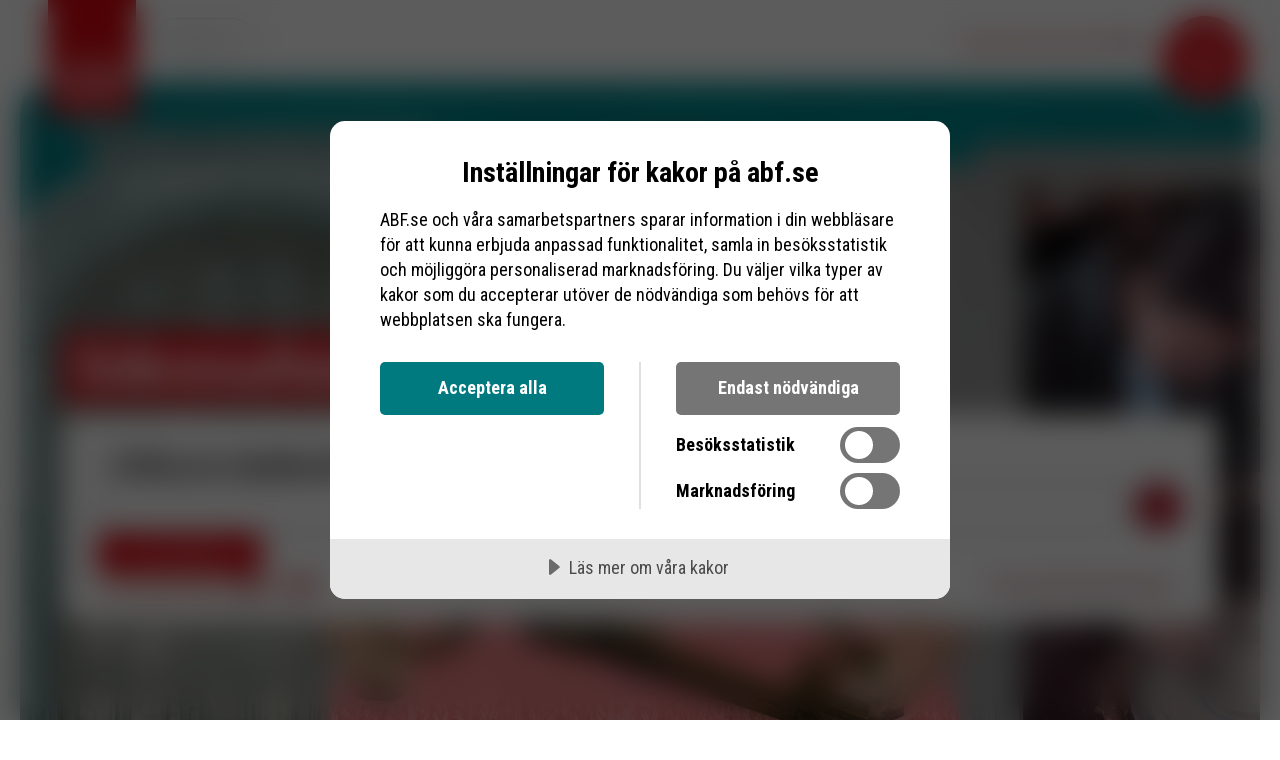

--- FILE ---
content_type: text/html; charset=UTF-8
request_url: https://www.abf.se/goteborg/kurs-sok/?q&category%5B0%5D=2&type=course&code=95&page=2
body_size: 30517
content:
<!doctype html>
<html lang="sv">

<head>
    <script src="https://unpkg.com/htmx.org@1.9.6" integrity="sha384-FhXw7b6AlE/jyjlZH5iHa/tTe9EpJ1Y55RjcgPbjeWMskSxZt1v9qkxLJWNJaGni" crossorigin="anonymous" nonce="yaWYxjsb0fdjC+bsUnkY6HTq7yw="></script>

    <script type="module"  nonce="yaWYxjsb0fdjC+bsUnkY6HTq7yw=" crossorigin src="/wp-content/themes/abf-wp/build/assets/app-BVBECxVe.js"></script><link rel="preload" nonce="yaWYxjsb0fdjC+bsUnkY6HTq7yw="  href="/wp-content/themes/abf-wp/build/assets/app-DdXYHKWS.css" as="style"><link rel="stylesheet" nonce="yaWYxjsb0fdjC+bsUnkY6HTq7yw="  href="/wp-content/themes/abf-wp/build/assets/app-DdXYHKWS.css">
    <meta charset="UTF-8">
    <title>Sida 2 &#8211; Väst</title>
    <link rel="preconnect" href="https://fonts.googleapis.com">
    <link rel="dns-prefetch" href="//fonts.googleapis.com">
    <link rel="preconnect" href="https://fonts.gstatic.com" crossorigin>
    <link rel="preconnect" href="https://images.ohmyhosting.se">
    <link rel="dns-prefetch" href="https://images.ohmyhosting.se">
    <link rel="dns-prefetch" href="https://cdn.cookietractor.com">

    <link href="//www.google-analytics.com" rel="dns-prefetch">

    <link href="https://fonts.googleapis.com/css2?family=Roboto+Condensed:wght@400;500;700&family=Roboto+Flex:opsz,wdth,wght@8..144,112,350..700&display=swap" rel="stylesheet">


    <link rel="icon" href="/assets/images/favicon.svg">
    <link rel="apple-touch-icon" href="/assets/images/apple-touch-icon.png" />
    <meta name="theme-color" content="#D80811" />
    <link rel="manifest" href="/assets/manifest.json">
    <meta http-equiv="X-UA-Compatible" content="IE=edge,chrome=1">
    <meta name="viewport" content="width=device-width, initial-scale=1.0">
    <meta name='robots' content='index, follow, max-image-preview:large, max-snippet:-1, max-video-preview:-1' />
	<style>img:is([sizes="auto" i], [sizes^="auto," i]) { contain-intrinsic-size: 3000px 1500px }</style>
	
	<!-- This site is optimized with the Yoast SEO plugin v25.1 - https://yoast.com/wordpress/plugins/seo/ -->
	<meta property="og:locale" content="sv_SE" />
	<meta property="og:type" content="website" />
	<meta property="og:site_name" content="Väst" />
	<meta property="og:image" content="https://www.abf.se/wp-content/uploads/sites/22/2024/04/Nyckeln-liggande-scaled.jpg" />
	<meta property="og:image:width" content="2560" />
	<meta property="og:image:height" content="1440" />
	<meta property="og:image:type" content="image/jpeg" />
	<meta name="twitter:card" content="summary_large_image" />
	<script type="application/ld+json" class="yoast-schema-graph">{"@context":"https://schema.org","@graph":[{"@type":"WebSite","@id":"https://www.abf.se/vast/#website","url":"https://www.abf.se/vast/","name":"Väst","description":"","potentialAction":[{"@type":"SearchAction","target":{"@type":"EntryPoint","urlTemplate":"https://www.abf.se/vast/?s={search_term_string}"},"query-input":{"@type":"PropertyValueSpecification","valueRequired":true,"valueName":"search_term_string"}}],"inLanguage":"sv-SE"}]}</script>
	<!-- / Yoast SEO plugin. -->


<style id='wp-block-library-inline-css' type='text/css'>
:root{--wp-admin-theme-color:#007cba;--wp-admin-theme-color--rgb:0,124,186;--wp-admin-theme-color-darker-10:#006ba1;--wp-admin-theme-color-darker-10--rgb:0,107,161;--wp-admin-theme-color-darker-20:#005a87;--wp-admin-theme-color-darker-20--rgb:0,90,135;--wp-admin-border-width-focus:2px;--wp-block-synced-color:#7a00df;--wp-block-synced-color--rgb:122,0,223;--wp-bound-block-color:var(--wp-block-synced-color)}@media (min-resolution:192dpi){:root{--wp-admin-border-width-focus:1.5px}}.wp-element-button{cursor:pointer}:root{--wp--preset--font-size--normal:16px;--wp--preset--font-size--huge:42px}:root .has-very-light-gray-background-color{background-color:#eee}:root .has-very-dark-gray-background-color{background-color:#313131}:root .has-very-light-gray-color{color:#eee}:root .has-very-dark-gray-color{color:#313131}:root .has-vivid-green-cyan-to-vivid-cyan-blue-gradient-background{background:linear-gradient(135deg,#00d084,#0693e3)}:root .has-purple-crush-gradient-background{background:linear-gradient(135deg,#34e2e4,#4721fb 50%,#ab1dfe)}:root .has-hazy-dawn-gradient-background{background:linear-gradient(135deg,#faaca8,#dad0ec)}:root .has-subdued-olive-gradient-background{background:linear-gradient(135deg,#fafae1,#67a671)}:root .has-atomic-cream-gradient-background{background:linear-gradient(135deg,#fdd79a,#004a59)}:root .has-nightshade-gradient-background{background:linear-gradient(135deg,#330968,#31cdcf)}:root .has-midnight-gradient-background{background:linear-gradient(135deg,#020381,#2874fc)}.has-regular-font-size{font-size:1em}.has-larger-font-size{font-size:2.625em}.has-normal-font-size{font-size:var(--wp--preset--font-size--normal)}.has-huge-font-size{font-size:var(--wp--preset--font-size--huge)}.has-text-align-center{text-align:center}.has-text-align-left{text-align:left}.has-text-align-right{text-align:right}#end-resizable-editor-section{display:none}.aligncenter{clear:both}.items-justified-left{justify-content:flex-start}.items-justified-center{justify-content:center}.items-justified-right{justify-content:flex-end}.items-justified-space-between{justify-content:space-between}.screen-reader-text{border:0;clip-path:inset(50%);height:1px;margin:-1px;overflow:hidden;padding:0;position:absolute;width:1px;word-wrap:normal!important}.screen-reader-text:focus{background-color:#ddd;clip-path:none;color:#444;display:block;font-size:1em;height:auto;left:5px;line-height:normal;padding:15px 23px 14px;text-decoration:none;top:5px;width:auto;z-index:100000}html :where(.has-border-color){border-style:solid}html :where([style*=border-top-color]){border-top-style:solid}html :where([style*=border-right-color]){border-right-style:solid}html :where([style*=border-bottom-color]){border-bottom-style:solid}html :where([style*=border-left-color]){border-left-style:solid}html :where([style*=border-width]){border-style:solid}html :where([style*=border-top-width]){border-top-style:solid}html :where([style*=border-right-width]){border-right-style:solid}html :where([style*=border-bottom-width]){border-bottom-style:solid}html :where([style*=border-left-width]){border-left-style:solid}html :where(img[class*=wp-image-]){height:auto;max-width:100%}:where(figure){margin:0 0 1em}html :where(.is-position-sticky){--wp-admin--admin-bar--position-offset:var(--wp-admin--admin-bar--height,0px)}@media screen and (max-width:600px){html :where(.is-position-sticky){--wp-admin--admin-bar--position-offset:0px}}
</style>
<style id='classic-theme-styles-inline-css' type='text/css'>
/*! This file is auto-generated */
.wp-block-button__link{color:#fff;background-color:#32373c;border-radius:9999px;box-shadow:none;text-decoration:none;padding:calc(.667em + 2px) calc(1.333em + 2px);font-size:1.125em}.wp-block-file__button{background:#32373c;color:#fff;text-decoration:none}
</style>
<link rel="https://api.w.org/" href="https://www.abf.se/vast/wp-json/" /><link rel="EditURI" type="application/rsd+xml" title="RSD" href="https://www.abf.se/vast/xmlrpc.php?rsd" />
<meta name="generator" content="WordPress 6.8.1" />

        <script nonce="yaWYxjsb0fdjC+bsUnkY6HTq7yw=">
            window.addEventListener('load', function() {
                window.getCoordinates;
            });
        </script>
    <script src="https://unpkg.com/htmx.org@1.9.6" integrity="sha384-FhXw7b6AlE/jyjlZH5iHa/tTe9EpJ1Y55RjcgPbjeWMskSxZt1v9qkxLJWNJaGni" crossorigin="anonymous" nonce="yaWYxjsb0fdjC+bsUnkY6HTq7yw="></script>

    
        <script nonce="yaWYxjsb0fdjC+bsUnkY6HTq7yw=">
            window._mtm = window._mtm || [];
        </script>
        <script nonce="yaWYxjsb0fdjC+bsUnkY6HTq7yw=" src="https://cdn.cookietractor.com/cookietractor.js" data-lang="sv-SE" data-id="8a0ac0bb-b353-411a-bff4-8f02a7dc07d5"></script>
        <!-- Google Tag Manager -->
        <script nonce="yaWYxjsb0fdjC+bsUnkY6HTq7yw=">
            (function(w, d, s, l, i) {
                w[l] = w[l] || [];
                w[l].push({
                    'gtm.start': new Date().getTime(),
                    event: 'gtm.js'
                });
                var f = d.getElementsByTagName(s)[0],
                    j = d.createElement(s),
                    dl = l != 'dataLayer' ? '&l=' + l : '';
                j.async = true;
                j.src =
                    '//www.googletagmanager.com/gtm.js?id=' + i + dl;
                f.parentNode.insertBefore(j, f);
            })(window, document, 'script', 'dataLayer', 'GTM-5S32DKN');
        </script>
        <!-- End Google Tag Manager -->

        <!-- Matomo Tag Manager -->
        <script nonce="yaWYxjsb0fdjC+bsUnkY6HTq7yw=">
            var _mtm = window._mtm = window._mtm || [];
            _mtm.push({
                'mtm.startTime': (new Date().getTime()),
                'event': 'mtm.Start'
            });
            var d = document,
                g = d.createElement('script'),
                s = d.getElementsByTagName('script')[0];
            g.async = true;
            g.src = 'https://webstat.abf.se/js/container_HHdOryVk.js' ;
            s.parentNode.insertBefore(g, s);
        </script>
        <!-- End Matomo Tag Manager -->
    
    <meta name="google-site-verification" content="WtiyJOmAXd23xta3i6yecO6yzQGjg6zQ582UgDxZhJk" />
</head>

<body class="paged-2 wp-theme-abf-wp">
    <!-- Matomo Image Tracker --> <noscript>
        <p><img src="https://webstat.abf.se/matomo.php?idsite=1&amp;rec=" style="border:0" alt="" /></p>
    </noscript>
    <!-- End Matomo Image Tracker -->
    <a class="skip-to-content-link" href="#content">Till sidans huvudinnehåll</a>
    <div
    class="MainNavigation"
    id="SiteNavigation"
>
    <div class="MenuBar">
        <div class="LogoColumn">
            <a
    aria-label="Gå till startsidan"
    class="HomeLink"
    href="https://www.abf.se/vast/"
>
    <figure aria-hidden="true">
        <img
            alt="ABF ABF Sajter"
            height="116"
            src="/assets/images/logo_filled.svg"
            width="88"
        >
    </figure>
</a>
        </div>
        <div
            class="AdditionalNavColumn"
        >
            <button
    class="RegionSelectTrigger"
    data-control-for="RegionSelectDrawer"
    aria-controls="RegionSelectDrawer"
>
    <span class="RegionSelectTriggerLabel flex flex-row items-center gap-1">
                <figure class="w-4">
            <svg width="91" height="91" viewBox="0 0 91 91" fill="none" class="SvgIconElement">
<path d="M45.4788 8.52734C31.3552 8.52734 19.8965 19.4336 19.8965 32.866C19.8965 48.322 36.9513 72.8152 43.2137 81.2751C43.4736 81.6323 43.8143 81.9229 44.208 82.1232C44.6016 82.3236 45.037 82.428 45.4788 82.428C45.9205 82.428 46.3559 82.3236 46.7496 82.1232C47.1432 81.9229 47.4839 81.6323 47.7439 81.2751C54.0062 72.8188 71.061 48.3344 71.061 32.866C71.061 19.4336 59.6023 8.52734 45.4788 8.52734Z" stroke="currentColor" stroke-width="5.68495" stroke-linecap="round" stroke-linejoin="round"/>
<path d="M45.4786 42.6369C50.1882 42.6369 54.006 38.819 54.006 34.1095C54.006 29.3999 50.1882 25.582 45.4786 25.582C40.769 25.582 36.9512 29.3999 36.9512 34.1095C36.9512 38.819 40.769 42.6369 45.4786 42.6369Z" stroke="currentColor" stroke-width="5.68495" stroke-linecap="round" stroke-linejoin="round"/>
</svg>
        </figure>
        Väst
            </span>
    <figure class="RegionSelectTriggerIcon" aria-hidden="true">
        <svg width="20" height="20" viewBox="0 0 20 20" fill="none"
class="SvgIconElement">
<path d="M15.8333 7.16667L9.99992 13L4.16659 7.16667" stroke="currentColor"/>
</svg>
    </figure>
</button>

            <nav
                aria-label="Sekundärmeny"
                class="text-red-dark items-center gap-8 md:flex"
            >
                <a
                    class="link-hover-effect hidden underline md:block"
                    href="https://www.abf.se/vast/kurs-sok/"
                >
                    Kurser &amp; Evenemang
                </a>
                <button
                    data-control-for="SearchDrawer"
                    id="SearchToggleButton"
                    aria-label="Sök på siten"
                >
                    <div class="link-hover-effect flex flex-row items-center gap-2 underline">
                        <figure
                            aria-hidden="true"
                            class="w-4"
                        >
                            <svg
    fill="none"
    height="16"
    width="16"
    viewBox="0 0 16 16"
    class="SvgIconElement"
>
    <path
        d="M7.11107 13.3469C10.4861 13.3469 13.2221 10.6109 13.2221 7.23583C13.2221 3.86078 10.4861 1.12476 7.11107 1.12476C3.73602 1.12476 1 3.86078 1 7.23583C1 10.6109 3.73602 13.3469 7.11107 13.3469Z"
        stroke-linecap="round"
        stroke-linejoin="round"
        stroke="currentColor"
    />
    <path
        d="M14.7487 14.8754L11.4258 11.5525"
        stroke-linecap="round"
        stroke-linejoin="round"
        stroke="currentColor"
    />
</svg>
                        </figure>
                        <span class="text-xs md:text-base">
                            Sök
                        </span>
                    </div>

                </button>
            </nav>
        </div>
        <div class="ButtonColumn">
            <button
                aria-controls=""
                aria-expanded="false"
                aria-label="Öppna meny"
                class="MenuButton"
                data-btn-label-closed="Meny"
                data-btn-label-open="Stäng"
                data-control-for="MainNavigationDrawer"
                data-label-closed="Stäng meny"
                data-label-open="Öppna meny"
                id="MainNavigationToggleButton"
            >
                <svg
                    aria-hidden="true"
                    class="MenuButtonIcon"
                    fill="none"
                    height="16"
                    viewBox="0 0 40 16"
                    width="40"
                >
                    <rect
                        fill="white"
                        height="3"
                        rx="1.5"
                        width="40"
                    />
                    <rect
                        fill="white"
                        height="3"
                        rx="1.5"
                        width="40"
                        y="13"
                    />
                </svg>

                <span class="MenuButtonLabel">Meny</span>
            </button>
        </div>
    </div>

    <div
        aria-hidden="true"
        class="Drawer"
        data-drawer-type="horizontal"
        data-ui-type="search"
        data-ui-visible="false"
        id="SearchDrawer"
    >
        <div class="container pb-20 pt-24 md:pt-20">
    <div class="mx-auto w-full max-w-screen-md">
        <h2 class="heading-lg mb-4 flex w-full flex-1 flex-row items-center gap-4">
    <figure class="h-8 w-8"><svg
    fill="none"
    height="16"
    width="16"
    viewBox="0 0 16 16"
    class="SvgIconElement"
>
    <path
        d="M7.11107 13.3469C10.4861 13.3469 13.2221 10.6109 13.2221 7.23583C13.2221 3.86078 10.4861 1.12476 7.11107 1.12476C3.73602 1.12476 1 3.86078 1 7.23583C1 10.6109 3.73602 13.3469 7.11107 13.3469Z"
        stroke-linecap="round"
        stroke-linejoin="round"
        stroke="currentColor"
    />
    <path
        d="M14.7487 14.8754L11.4258 11.5525"
        stroke-linecap="round"
        stroke-linejoin="round"
        stroke="currentColor"
    />
</svg>
</figure>
    Gör en sökning på abf.se
</h2>
<form
    
    class="SearchForm"
    hx-get="/wp-json/abf/v1/site-search"
    hx-target="#GlobalSearchResults"
    hx-trigger="click from:find .SearchFormButton, keyup from:find .SearchFormInput changed delay:500ms, search"
    hx-replace-url="false"
    name="ModalSearchForm"
    role="search"
    hx-params="not page"
>
    <input
        class="SearchFormInput"
        name="s"
        placeholder="Dina sökord här"
        type="search"
        value=""
    />

        <button
        aria-label="Sök"
        class="SearchFormButton"
    >
        <figure aria-hidden="true">
            <svg
    fill="none"
    height="16"
    width="16"
    viewBox="0 0 16 16"
    class="SvgIconElement"
>
    <path
        d="M7.11107 13.3469C10.4861 13.3469 13.2221 10.6109 13.2221 7.23583C13.2221 3.86078 10.4861 1.12476 7.11107 1.12476C3.73602 1.12476 1 3.86078 1 7.23583C1 10.6109 3.73602 13.3469 7.11107 13.3469Z"
        stroke-linecap="round"
        stroke-linejoin="round"
        stroke="currentColor"
    />
    <path
        d="M14.7487 14.8754L11.4258 11.5525"
        stroke-linecap="round"
        stroke-linejoin="round"
        stroke="currentColor"
    />
</svg>
        </figure>
    </button>
</form>
        <div class="SearchResultsHolder">
            <div
                class="SearchResults"
                id="GlobalSearchResults"
            ></div>
        </div>
    </div>
</div>
    </div>

    <div
        aria-hidden="true"
        aria-label="Välj region"
        class="Drawer"
        data-drawer-type="horizontal"
        data-ui-type="region-select"
        data-ui-visible="false"
        id="RegionSelectDrawer"
    >

        <div class="container pt-24">
    <div class="mx-auto w-full pb-32 px-4 lg:px-0">
        <div class="mb-5 flex flex-row items-center justify-start gap-4">

            <h2 class="heading-lg gap-4">
                 Välj din region för anpassat innehåll
            </h2>
                            <p class="flex flex-row gap-2 items-baseline">
                <span class="text-xs text-gray-dark">eller</span>
                <a href="https://www.abf.se/" class="border-red border bg-white rounded-full text-xs px-3 py-1 text-red-dark hover:bg-red-dark hover:text-white">
                    gå till abf.se
                </a>
            </p>
                    </div>
        <nav
            aria-label="regions"
            class="RegionSelectContainer"
        >
            <ul class="RegionSelectGrid">
                                                                                <li class="RegionSelectGridItem">
                                                            <h2 class="RegionTitle">
                                    Blekinge län
                                </h2>
                            
                            <ul class="RegionList">
                                                                                                                                                    <li
                                            class="RegionListItem"
                                                                                    >
                                                                                    <a href='https://www.abf.se/blekinge'>Blekinge</a>
                                        </li>
                                                                                                </ul>
                        </li>
                                                                                                    <li class="RegionSelectGridItem">
                                                            <h2 class="RegionTitle">
                                    Dalarnas län
                                </h2>
                            
                            <ul class="RegionList">
                                                                                                                                                    <li
                                            class="RegionListItem"
                                                                                    >
                                                                                    <a href='https://www.abf.se/dalarna'>Dalarna</a>
                                        </li>
                                                                                                </ul>
                        </li>
                                                                                                    <li class="RegionSelectGridItem">
                                                            <h2 class="RegionTitle">
                                    Gotlands län
                                </h2>
                            
                            <ul class="RegionList">
                                                                                                                                                    <li
                                            class="RegionListItem"
                                                                                    >
                                                                                    <a href='https://www.abf.se/gotland'>Gotland</a>
                                        </li>
                                                                                                </ul>
                        </li>
                                                                                                    <li class="RegionSelectGridItem">
                                                            <h2 class="RegionTitle">
                                    Gävleborgs län
                                </h2>
                            
                            <ul class="RegionList">
                                                                                                                                                    <li
                                            class="RegionListItem"
                                                                                    >
                                                                                    <a href='https://www.abf.se/gastrikland'>Gästrikland</a>
                                        </li>
                                                                                                                                                                                        <li
                                            class="RegionListItem"
                                                                                    >
                                                                                    <a href='https://www.abf.se/halsingland'>Hälsingland</a>
                                        </li>
                                                                                                </ul>
                        </li>
                                                                                                    <li class="RegionSelectGridItem">
                                                            <h2 class="RegionTitle">
                                    Hallands län
                                </h2>
                            
                            <ul class="RegionList">
                                                                                                                                                    <li
                                            class="RegionListItem"
                                                                                    >
                                                                                    <a href='https://www.abf.se/halland'>Halland</a>
                                        </li>
                                                                                                </ul>
                        </li>
                                                                                                    <li class="RegionSelectGridItem">
                                                            <h2 class="RegionTitle">
                                    Jämtlands län
                                </h2>
                            
                            <ul class="RegionList">
                                                                                                                                                    <li
                                            class="RegionListItem"
                                                                                    >
                                                                                    <a href='https://www.abf.se/jamtland-harjedalen'>Jämtland Härjedalen</a>
                                        </li>
                                                                                                </ul>
                        </li>
                                                                                                    <li class="RegionSelectGridItem">
                                                            <h2 class="RegionTitle">
                                    Jönköpings län
                                </h2>
                            
                            <ul class="RegionList">
                                                                                                                                                    <li
                                            class="RegionListItem"
                                                                                    >
                                                                                    <a href='https://www.abf.se/jonkopings-lan'>Jönköpings län</a>
                                        </li>
                                                                                                </ul>
                        </li>
                                                                                                    <li class="RegionSelectGridItem">
                                                            <h2 class="RegionTitle">
                                    Kronobergs län
                                </h2>
                            
                            <ul class="RegionList">
                                                                                                                                                    <li
                                            class="RegionListItem"
                                                                                    >
                                                                                    <a href='https://www.abf.se/kronoberg'>Kronoberg</a>
                                        </li>
                                                                                                                                                                                        <li
                                            class="RegionListItem"
                                                                                    >
                                                                                    <a href='https://www.abf.se/sodra-smaland-kalmar'>Södra Småland Kalmar</a>
                                        </li>
                                                                                                </ul>
                        </li>
                                                                                                    <li class="RegionSelectGridItem">
                                                            <h2 class="RegionTitle">
                                    Norrbottens län
                                </h2>
                            
                            <ul class="RegionList">
                                                                                                                                                    <li
                                            class="RegionListItem"
                                                                                    >
                                                                                    <a href='https://www.abf.se/norr'>Norr</a>
                                        </li>
                                                                                                </ul>
                        </li>
                                                                                                    <li class="RegionSelectGridItem">
                                                            <h2 class="RegionTitle">
                                    Skåne län
                                </h2>
                            
                            <ul class="RegionList">
                                                                                                                                                    <li
                                            class="RegionListItem"
                                                                                    >
                                                                                    <a href='https://www.abf.se/oresund'>Öresund</a>
                                        </li>
                                                                                                                                                                                        <li
                                            class="RegionListItem"
                                                                                    >
                                                                                    <a href='https://www.abf.se/malmo-sydvast'>Malmö Sydväst</a>
                                        </li>
                                                                                                                                                                                        <li
                                            class="RegionListItem"
                                                                                    >
                                                                                    <a href='https://www.abf.se/mittskane'>MittSkåne</a>
                                        </li>
                                                                                                                                                                                        <li
                                            class="RegionListItem"
                                                                                    >
                                                                                    <a href='https://www.abf.se/ostra-skane'>Östra Skåne</a>
                                        </li>
                                                                                                </ul>
                        </li>
                                                                                                    <li class="RegionSelectGridItem">
                                                            <h2 class="RegionTitle">
                                    Stockholms län
                                </h2>
                            
                            <ul class="RegionList">
                                                                                                                                                    <li
                                            class="RegionListItem"
                                                                                    >
                                                                                    <a href='https://www.abf.se/huddinge'>Huddinge</a>
                                        </li>
                                                                                                                                                                                        <li
                                            class="RegionListItem"
                                                                                    >
                                                                                    <a href='https://www.abf.se/norra-stockholms-lan'>Norra Stockholms län</a>
                                        </li>
                                                                                                                                                                                        <li
                                            class="RegionListItem"
                                                                                    >
                                                                                    <a href='https://www.abf.se/norrtalje'>Norrtälje</a>
                                        </li>
                                                                                                                                                                                        <li
                                            class="RegionListItem"
                                                                                    >
                                                                                    <a href='https://www.abf.se/stockholm'>Stockholm</a>
                                        </li>
                                                                                                                                                                                        <li
                                            class="RegionListItem"
                                                                                    >
                                                                                    <a href='https://www.abf.se/sodertalje-nykvarn'>Södertälje-Nykvarn</a>
                                        </li>
                                                                                                                                                                                        <li
                                            class="RegionListItem"
                                                                                    >
                                                                                    <a href='https://www.abf.se/sodertorn'>Södertörn</a>
                                        </li>
                                                                                                </ul>
                        </li>
                                                                                                    <li class="RegionSelectGridItem">
                                                            <h2 class="RegionTitle">
                                    Södermanlands län
                                </h2>
                            
                            <ul class="RegionList">
                                                                                                                                                    <li
                                            class="RegionListItem"
                                                                                    >
                                                                                    <a href='https://www.abf.se/sormland'>Sörmland</a>
                                        </li>
                                                                                                </ul>
                        </li>
                                                                                                    <li class="RegionSelectGridItem">
                                                            <h2 class="RegionTitle">
                                    Uppsala län
                                </h2>
                            
                            <ul class="RegionList">
                                                                                                                                                    <li
                                            class="RegionListItem"
                                                                                    >
                                                                                    <a href='https://www.abf.se/aros'>Aros</a>
                                        </li>
                                                                                                </ul>
                        </li>
                                                                                                    <li class="RegionSelectGridItem">
                                                            <h2 class="RegionTitle">
                                    Värmlands län
                                </h2>
                            
                            <ul class="RegionList">
                                                                                                                                                    <li
                                            class="RegionListItem"
                                                                                    >
                                                                                    <a href='https://www.abf.se/varmland'>Värmland</a>
                                        </li>
                                                                                                </ul>
                        </li>
                                                                                                    <li class="RegionSelectGridItem">
                                                            <h2 class="RegionTitle">
                                    Västerbottens län
                                </h2>
                            
                            <ul class="RegionList">
                                                                                                                                                    <li
                                            class="RegionListItem"
                                                                                    >
                                                                                    <a href='https://www.abf.se/skelleftea'>Skellefteå</a>
                                        </li>
                                                                                                                                                                                        <li
                                            class="RegionListItem"
                                                                                    >
                                                                                    <a href='https://www.abf.se/umearegionen'>Umeåregionen</a>
                                        </li>
                                                                                                                                                                                        <li
                                            class="RegionListItem"
                                                                                    >
                                                                                    <a href='https://www.abf.se/vasterbotten'>Västerbotten</a>
                                        </li>
                                                                                                                                                                                        <li
                                            class="RegionListItem"
                                                                                    >
                                                                                    <a href='https://www.abf.se/mitt-i-lappland'>Mitt i Lappland</a>
                                        </li>
                                                                                                </ul>
                        </li>
                                                                                                    <li class="RegionSelectGridItem">
                                                            <h2 class="RegionTitle">
                                    Västernorrlands län
                                </h2>
                            
                            <ul class="RegionList">
                                                                                                                                                    <li
                                            class="RegionListItem"
                                                                                    >
                                                                                    <a href='https://www.abf.se/vasternorrland'>Västernorrland</a>
                                        </li>
                                                                                                </ul>
                        </li>
                                                                                                    <li class="RegionSelectGridItem">
                                                            <h2 class="RegionTitle">
                                    Västmanlands län
                                </h2>
                            
                            <ul class="RegionList">
                                                                                                                                                    <li
                                            class="RegionListItem"
                                                                                    >
                                                                                    <a href='https://www.abf.se/vastra-vastmanland'>Västra Västmanland</a>
                                        </li>
                                                                                                </ul>
                        </li>
                                                                                                    <li class="RegionSelectGridItem">
                                                            <h2 class="RegionTitle">
                                    Västra Götalands län
                                </h2>
                            
                            <ul class="RegionList">
                                                                                                                                                    <li
                                            class="RegionListItem"
                                                                                    >
                                                                                    <a href='https://www.abf.se/fyrbodal'>FyrBoDal</a>
                                        </li>
                                                                                                                                                                                        <li
                                            class="RegionListItem RegionListItem--current flex flex-row items-center gap-2 DrawerCloseButton"
                                                                                            aria-current="page"
                                                data-control-for="RegionSelectDrawer"
                                                aria-controls="RegionSelectDrawer"
                                                                                    >
                                                                                <figure class="RegionListItem-Icon">
                                            <svg width="91" height="91" viewBox="0 0 91 91" fill="none" class="SvgIconElement">
<path d="M45.4788 8.52734C31.3552 8.52734 19.8965 19.4336 19.8965 32.866C19.8965 48.322 36.9513 72.8152 43.2137 81.2751C43.4736 81.6323 43.8143 81.9229 44.208 82.1232C44.6016 82.3236 45.037 82.428 45.4788 82.428C45.9205 82.428 46.3559 82.3236 46.7496 82.1232C47.1432 81.9229 47.4839 81.6323 47.7439 81.2751C54.0062 72.8188 71.061 48.3344 71.061 32.866C71.061 19.4336 59.6023 8.52734 45.4788 8.52734Z" stroke="currentColor" stroke-width="5.68495" stroke-linecap="round" stroke-linejoin="round"/>
<path d="M45.4786 42.6369C50.1882 42.6369 54.006 38.819 54.006 34.1095C54.006 29.3999 50.1882 25.582 45.4786 25.582C40.769 25.582 36.9512 29.3999 36.9512 34.1095C36.9512 38.819 40.769 42.6369 45.4786 42.6369Z" stroke="currentColor" stroke-width="5.68495" stroke-linecap="round" stroke-linejoin="round"/>
</svg>
                                        </figure>
                                                                                    <span >Väst</span>
                                        </li>
                                                                                                                                                                                        <li
                                            class="RegionListItem"
                                                                                    >
                                                                                    <a href='https://www.abf.se/sjuharad'>Sjuhärad</a>
                                        </li>
                                                                                                                                                                                        <li
                                            class="RegionListItem"
                                                                                    >
                                                                                    <a href='https://www.abf.se/skaraborg'>Skaraborg</a>
                                        </li>
                                                                                                </ul>
                        </li>
                                                                                                    <li class="RegionSelectGridItem">
                                                            <h2 class="RegionTitle">
                                    Örebro län
                                </h2>
                            
                            <ul class="RegionList">
                                                                                                                                                    <li
                                            class="RegionListItem"
                                                                                    >
                                                                                    <a href='https://www.abf.se/orebro-lan'>Örebro län</a>
                                        </li>
                                                                                                </ul>
                        </li>
                                                                                                    <li class="RegionSelectGridItem">
                                                            <h2 class="RegionTitle">
                                    Östergötlands län
                                </h2>
                            
                            <ul class="RegionList">
                                                                                                                                                    <li
                                            class="RegionListItem"
                                                                                    >
                                                                                    <a href='https://www.abf.se/ostergotland'>Östergötland</a>
                                        </li>
                                                                                                </ul>
                        </li>
                                                                                                    <li class="RegionSelectGridItem">
                                                            <h2 class="RegionTitle">
                                    Övriga
                                </h2>
                            
                            <ul class="RegionList">
                                                                                                                                                    <li
                                            class="RegionListItem"
                                                                                    >
                                                                                    <a href='https://www.abf.se/distriktet-i-stockholmsregionen'>Distriktet i Stockholmsregionen</a>
                                        </li>
                                                                                                                                                                                        <li
                                            class="RegionListItem"
                                                                                    >
                                                                                    <a href='https://www.abf.se/skane'>Distriktet Skåne</a>
                                        </li>
                                                                                                                                                                                        <li
                                            class="RegionListItem"
                                                                                    >
                                                                                    <a href='https://www.abf.se/distriktet-i-vastsverige'>Distriktet i Västsverige</a>
                                        </li>
                                                                                                                                                                                        <li
                                            class="RegionListItem"
                                                                                    >
                                                                                    <a href='https://www.abf.se/mellersta-norrland'>Distriktet Mellersta norrland</a>
                                        </li>
                                                                                                                                                                                        <li
                                            class="RegionListItem"
                                                                                    >
                                                                                    <a href='https://www.abf.se/ost'>Distriktet Öst</a>
                                        </li>
                                                                                                                                                                                        <li
                                            class="RegionListItem"
                                                                                    >
                                                                                    <a href='https://www.abf.se/sydost'>Distriktet Sydost</a>
                                        </li>
                                                                                                                                                                                        <li
                                            class="RegionListItem"
                                                                                    >
                                                                                    <a href='https://www.abf.se/mitt'>Distriktet Mitt</a>
                                        </li>
                                                                                                </ul>
                        </li>
                                                </ul>
        </nav>
    </div>
</div>
    </div>
    <nav
        aria-hidden="true"
        aria-label="Huvudmeny"
        class="Drawer"
        data-drawer-type="vertical"
        data-ui-type="main-navigation"
        data-ui-visible="false"
        id="MainNavigationDrawer"
    >
        <div
    class="pt-32"
    >

    <div class="menu-testmeny-container"><ul id="MainNavigationMenu" role="menu" class="MainNavigationMenu"><li id="menu-item-68" class="menu-item menu-item-type-post_type menu-item-object-page menu-item-home menu-item-68"><a href="https://www.abf.se/vast/">Hem</a></li>
<li id="menu-item-695" class="menu-item menu-item-type-post_type menu-item-object-page menu-item-695"><a href="https://www.abf.se/vast/om-abf-vast/">Om ABF Väst</a></li>
<li id="menu-item-714" class="menu-item menu-item-type-post_type menu-item-object-page menu-item-has-children menu-item-714"><a href="https://www.abf.se/vast/narvarorapportering/">Närvarorapportering för cirkelledare</a>

<button
    class="submenu-expand-btn"
    aria-controls=""
    aria-label=""
    aria-expanded="false"
>
    <svg width="18" height="18" viewBox="0 0 18 18" fill="none" class="SvgIconElement">
<path class="horizontal" d="M0 8H18V10H0V8Z" fill="currentColor"/>
<path class="vertical" d="M8 18L8 8.74228e-08L10 0L10 18H8Z" fill="currentColor"/>
</svg>

</button>
<div
                class="sub-menu"
                id="6970866fac9c7"
                aria-expanded="false"
            ><ul class="sub-menu-content">
	<li id="menu-item-2048" class="menu-item menu-item-type-post_type menu-item-object-page menu-item-2048"><a href="https://www.abf.se/vast/narvarorapportering/vanliga-fragor-och-svar-om-e-tjansten/">Vanliga frågor och svar om E-tjänsten</a></li>
</ul></div>
</li>
<li id="menu-item-1546" class="menu-item menu-item-type-post_type menu-item-object-page menu-item-1546"><a href="https://www.abf.se/vast/cirkelledarutbildningar/">Cirkelledarutbildningar</a></li>
<li id="menu-item-138" class="menu-item menu-item-type-post_type menu-item-object-page menu-item-has-children menu-item-138"><a href="https://www.abf.se/vast/vara-verksamheter/">Våra verksamheter</a>

<button
    class="submenu-expand-btn"
    aria-controls=""
    aria-label=""
    aria-expanded="false"
>
    <svg width="18" height="18" viewBox="0 0 18 18" fill="none" class="SvgIconElement">
<path class="horizontal" d="M0 8H18V10H0V8Z" fill="currentColor"/>
<path class="vertical" d="M8 18L8 8.74228e-08L10 0L10 18H8Z" fill="currentColor"/>
</svg>

</button>
<div
                class="sub-menu"
                id="6970866facb52"
                aria-expanded="false"
            ><ul class="sub-menu-content">
	<li id="menu-item-637" class="menu-item menu-item-type-post_type menu-item-object-page menu-item-637"><a href="https://www.abf.se/vast/vara-verksamheter/programverksamheten/">Programverksamheten</a></li>
	<li id="menu-item-640" class="menu-item menu-item-type-post_type menu-item-object-page menu-item-640"><a href="https://www.abf.se/vast/vara-verksamheter/foreningssamverkan/">Föreningssamverkan</a></li>
	<li id="menu-item-639" class="menu-item menu-item-type-post_type menu-item-object-page menu-item-639"><a href="https://www.abf.se/vast/vara-verksamheter/foreningssamverkan-2/">Medlemsorganisationer</a></li>
	<li id="menu-item-635" class="menu-item menu-item-type-post_type menu-item-object-page menu-item-635"><a href="https://www.abf.se/vast/vara-verksamheter/fackliga-studier/">Fackliga studier</a></li>
	<li id="menu-item-638" class="menu-item menu-item-type-post_type menu-item-object-page menu-item-638"><a href="https://www.abf.se/vast/vara-verksamheter/egna-grupper/">Grupper som inte är föreningar</a></li>
	<li id="menu-item-636" class="menu-item menu-item-type-post_type menu-item-object-page menu-item-636"><a href="https://www.abf.se/vast/vara-verksamheter/kostnadsfria-cirklar/">Kostnadsfria cirklar</a></li>
	<li id="menu-item-641" class="menu-item menu-item-type-post_type menu-item-object-page menu-item-641"><a href="https://www.abf.se/vast/vara-verksamheter/loud-grrrl/">Loud Grrrl</a></li>
	<li id="menu-item-1804" class="menu-item menu-item-type-post_type menu-item-object-page menu-item-1804"><a href="https://www.abf.se/vast/projekt/">Projekt</a></li>
</ul></div>
</li>
<li id="menu-item-1042" class="menu-item menu-item-type-post_type menu-item-object-page menu-item-1042"><a href="https://www.abf.se/vast/starta-egen-cirkel/">Starta egen cirkel</a></li>
<li id="menu-item-75" class="menu-item menu-item-type-post_type menu-item-object-page menu-item-has-children menu-item-75"><a href="https://www.abf.se/vast/kontakt/">Kontakt och lokaler</a>

<button
    class="submenu-expand-btn"
    aria-controls=""
    aria-label=""
    aria-expanded="false"
>
    <svg width="18" height="18" viewBox="0 0 18 18" fill="none" class="SvgIconElement">
<path class="horizontal" d="M0 8H18V10H0V8Z" fill="currentColor"/>
<path class="vertical" d="M8 18L8 8.74228e-08L10 0L10 18H8Z" fill="currentColor"/>
</svg>

</button>
<div
                class="sub-menu"
                id="6970866facce3"
                aria-expanded="false"
            ><ul class="sub-menu-content">
	<li id="menu-item-2027" class="menu-item menu-item-type-post_type menu-item-object-page menu-item-2027"><a href="https://www.abf.se/vast/kontakt/har-finns-vi/">Här finns vi!</a></li>
</ul></div>
</li>
<li id="menu-item-920" class="menu-item menu-item-type-post_type menu-item-object-page menu-item-920"><a href="https://www.abf.se/vast/lediga-tjanster-abf-vast/">Lediga tjänster ABF Väst</a></li>
</ul></div>

</div>


    </nav>

    </div>

<main id="content">
    <form id="CourseSearch" action="/vast/kurs-sok/" hx-boost="true" hx-target="#search-results" hx-replace-url="true" hx-headers='{"HX-Action": "render_search"}'>
            <div class="container-lg  mb-[30px] md:mb-16">
            <div class="h-[548px] md:h-[784px] container px-4.5 md:px-0 pb-5 md:pb-0 w-full bg-no-repeat bg-cover bg-center-top flex flex-col justify-end md:justify-center rounded-[32px] relative">

                <picture class="as-background-image"><img src="https://www.abf.se/vast/resized/?url=https%3A%2F%2Fwww.abf.se%2Fwp-content%2Fthemes%2Fabf-wp%2Fimg%2Fsok.jpeg&fit=crop&w=1440&s=a190785ce8b13f2a0ae4e92aea92e399" srcset="https://www.abf.se/vast/resized/?url=https%3A%2F%2Fwww.abf.se%2Fwp-content%2Fthemes%2Fabf-wp%2Fimg%2Fsok.jpeg&fit=crop&w=375&h=784&s=168f90fbaf58e390bbaa17a629b6cab5 375w, https://www.abf.se/vast/resized/?url=https%3A%2F%2Fwww.abf.se%2Fwp-content%2Fthemes%2Fabf-wp%2Fimg%2Fsok.jpeg&fit=crop&w=487&h=784&s=6b85a4f57df08ce7d1fe0a9989342524 487w, https://www.abf.se/vast/resized/?url=https%3A%2F%2Fwww.abf.se%2Fwp-content%2Fthemes%2Fabf-wp%2Fimg%2Fsok.jpeg&fit=crop&w=599&h=784&s=def95253703b6293b0dea04791865bcc 599w, https://www.abf.se/vast/resized/?url=https%3A%2F%2Fwww.abf.se%2Fwp-content%2Fthemes%2Fabf-wp%2Fimg%2Fsok.jpeg&fit=crop&w=711&h=784&s=ed27303f7a73bb67a748a10aa690eb16 711w, https://www.abf.se/vast/resized/?url=https%3A%2F%2Fwww.abf.se%2Fwp-content%2Fthemes%2Fabf-wp%2Fimg%2Fsok.jpeg&fit=crop&w=750&h=784&s=a95caf987ecdecc0d745581c977c8f8b 750w, https://www.abf.se/vast/resized/?url=https%3A%2F%2Fwww.abf.se%2Fwp-content%2Fthemes%2Fabf-wp%2Fimg%2Fsok.jpeg&fit=crop&w=974&h=784&s=3d988749fb0d8b3ee9cdb637d5024c17 974w, https://www.abf.se/vast/resized/?url=https%3A%2F%2Fwww.abf.se%2Fwp-content%2Fthemes%2Fabf-wp%2Fimg%2Fsok.jpeg&fit=crop&w=1198&h=784&s=2aa905fe19c76e5ed4bb2269697c1695 1198w, https://www.abf.se/vast/resized/?url=https%3A%2F%2Fwww.abf.se%2Fwp-content%2Fthemes%2Fabf-wp%2Fimg%2Fsok.jpeg&fit=crop&w=1422&h=784&s=7b8e87de1345901fee185d242ee39b11 1422w, https://www.abf.se/vast/resized/?url=https%3A%2F%2Fwww.abf.se%2Fwp-content%2Fthemes%2Fabf-wp%2Fimg%2Fsok.jpeg&fit=crop&w=1440&h=784&s=a363680c1381e0717fd040c71836e022 1440w" alt="" height="784" width="1440" sizes="(max-width: 1440px) calc(100vw - 32px), 1440px" loading="eager" fetchpriority="high" aria-hidden="true" role="presentation" /></picture>                
                    <div class="container relative z-30">
                        <div class="col-span-full md:col-start-2 md:col-end-3">
                            <h2 class="hero-heading"><span>Sökresultat</span></h2>
                        </div>
                    </div>
                                <div class=" container-sm relative">
                    <div class="col-span-full md:col-start-2 md:col-end-3 rounded-corners bg-white inline-flex flex-col gap-3 md:gap-4 p-4 md:px-9 md:pt-8 md:pb-6">
                        <div class="flex md:items-center gap-1 md:gap-3">
                            <div class="w-[20px] h-[20px] [&_svg]:max-w-full [&_svg]:max-h-full">
                                <svg width="32" height="32" viewBox="0 0 32 32" fill="none" xmlns="http://www.w3.org/2000/svg">
<path d="M14.6667 25.3333C20.5577 25.3333 25.3333 20.5577 25.3333 14.6667C25.3333 8.77563 20.5577 4 14.6667 4C8.77563 4 4 8.77563 4 14.6667C4 20.5577 8.77563 25.3333 14.6667 25.3333Z" stroke="black" stroke-width="2" stroke-linecap="round" stroke-linejoin="round"/>
<path d="M22.9063 21.4931C22.5158 21.1026 21.8826 21.1026 21.4921 21.4931C21.1016 21.8836 21.1016 22.5168 21.4921 22.9073L22.9063 21.4931ZM28.7063 27.2931L22.9063 21.4931L21.4921 22.9073L27.2921 28.7073L28.7063 27.2931Z" fill="black"/>
</svg>
                            </div>
                            <h2 id="SearchCoursesAndEventsLabel6970866fb003c" class="heading-md md:heading-lg font-medium md:font-medium">
                                 Hitta en studiecirkel, kurs eller event                            </h2>
                        </div>
                        <div class="flex align-center gap-3">
                            <div class="grow">
                                <input type="hidden" id="searchimgurl" name="SearchImgUrl" value="https://www.abf.se/wp-content/themes/abf-wp/img/sok.jpeg">
                                <input aria-labelledby="SearchCoursesAndEventsLabel6970866fb003c" class="w-full px-4 py-4 md:py-6 border-1 rounded-[46px] border border-black h-[40px] md:h-[48px] body-md md:body-xl md:font-semibold" type="text" name="q" value="">
                            </div>
                            <button type="submit" class="w-[40px] h-[40px] md:w-[48px] md:h-[48px] bg-red-dark rounded-[32px] flex justify-center items-center">
                                <span class="sr-only">
                                    Sök                                </span>
                                <svg xmlns="http://www.w3.org/2000/svg" width="22" height="22" viewBox="0 0 22 22" fill="none">
<path d="M10.0833 17.4167C14.1334 17.4167 17.4167 14.1334 17.4167 10.0833C17.4167 6.03324 14.1334 2.75 10.0833 2.75C6.03324 2.75 2.75 6.03324 2.75 10.0833C2.75 14.1334 6.03324 17.4167 10.0833 17.4167Z" stroke="white" stroke-linecap="round" stroke-linejoin="round"/>
<path d="M15.6153 14.9091C15.42 14.7138 15.1034 14.7138 14.9082 14.9091C14.7129 15.1043 14.7129 15.4209 14.9082 15.6162L15.6153 14.9091ZM19.6028 18.8966L15.6153 14.9091L14.9082 15.6162L18.8957 19.6037L19.6028 18.8966Z" fill="white"/>
</svg>                            </button>

                        </div>
                        <div>
                            <button type="button" class="bg-red text-white flex items-center justify-center space-x-1 h-[40px] w-[164px]" aria-controls="" aria-expanded="false" aria-label="Öppna meny" class="MenuButton" data-btn-label-closed="Meny" data-btn-label-open="Stäng" data-control-for="SearchFilterDrawer" data-label-closed="Stäng meny" data-label-open="Öppna meny" id="SearchFilterToggleButton">
                                <svg xmlns="http://www.w3.org/2000/svg" width="21" height="21" viewBox="0 0 21 21" fill="none">
<path d="M10.5 8.68268L10.5 17.9639" stroke="white" stroke-linecap="square" stroke-linejoin="round"/>
<path d="M10.5 2.83893L10.5 5.24518" stroke="white" stroke-linecap="square" stroke-linejoin="round"/>
<path d="M10.5 8.68268C11.4492 8.68268 12.2188 7.91317 12.2188 6.96393C12.2188 6.01469 11.4492 5.24518 10.5 5.24518C9.55076 5.24518 8.78125 6.01469 8.78125 6.96393C8.78125 7.91317 9.55076 8.68268 10.5 8.68268Z" stroke="white" stroke-linecap="round" stroke-linejoin="round"/>
<path d="M16.6875 15.5577L16.6876 17.9639" stroke="white" stroke-linecap="square" stroke-linejoin="round"/>
<path d="M17.1876 2.83893L17.1876 2.33893L16.1876 2.33892L16.1876 2.83892L17.1876 2.83893ZM16.1876 2.83892L16.1875 12.1202L17.1875 12.1202L17.1876 2.83893L16.1876 2.83892Z" fill="white"/>
<path d="M16.6875 15.5577C17.6367 15.5577 18.4062 14.7882 18.4062 13.8389C18.4062 12.8897 17.6367 12.1202 16.6875 12.1202C15.7383 12.1202 14.9688 12.8897 14.9688 13.8389C14.9688 14.7882 15.7383 15.5577 16.6875 15.5577Z" stroke="white" stroke-linecap="round" stroke-linejoin="round"/>
<path d="M4.31257 12.8077L4.3125 17.9639" stroke="white" stroke-linecap="square" stroke-linejoin="round"/>
<path d="M4.3125 2.83893L4.31257 9.37018" stroke="white" stroke-linecap="square" stroke-linejoin="round"/>
<path d="M4.3125 12.8077C5.26174 12.8077 6.03125 12.0382 6.03125 11.0889C6.03125 10.1397 5.26174 9.37018 4.3125 9.37018C3.36326 9.37018 2.59375 10.1397 2.59375 11.0889C2.59375 12.0382 3.36326 12.8077 4.3125 12.8077Z" stroke="white" stroke-linecap="round" stroke-linejoin="round"/>
</svg>                                <span>Visa filter</span>
                            </button>
                        </div>

                        <div class="flex flex-row gap-2" hx-trigger="submit from:closest form" hx-get="/vast/kurs-sok/" hx-headers='{"HX-Action": "render_filter_pull"}' hx-include="#SearchFilterDrawer [type=checkbox]" hx-swap="innerHTML" hx-target="this" hx-replace-url="false">
                            <div class="flex flex-row justify-between items-center md:items-start w-full flex-wrap gap-y-4 md:flex-nowrap">
    <div class="flex flex-row flex-wrap gap-2 mt-4 md:mt-0 sm:flex-1">
                <div class="flex gap-[6px]">
            <div class="flex gap-1 rounded-[44px] label-md text-red-dark bg-pink p-1 pl-[6px]">
                <div>Dans, Teater, Scenkonst</div>
                <button class="ResetFormButton" data-selector="#category-2" type="submit"><svg xmlns="http://www.w3.org/2000/svg" width="16" height="17" viewBox="0 0 16 17" fill="none">
<rect y="0.5" width="16" height="16" rx="8" fill="#A50D1E"/>
<path d="M10.75 5.75L5.25 11.25" stroke="#F8E0D8" stroke-linejoin="round"/>
<path d="M5.25 5.75L10.75 11.25" stroke="#F8E0D8" stroke-linejoin="round"/>
</svg></button>
            </div>
        </div>
                <div class="flex gap-[6px]">
            <div class="flex gap-1 rounded-[44px] label-md text-red-dark bg-pink p-1 pl-[6px]">
                <div>Kurs</div>
                <button class="ResetFormButton" data-selector="#type-course" type="submit"><svg xmlns="http://www.w3.org/2000/svg" width="16" height="17" viewBox="0 0 16 17" fill="none">
<rect y="0.5" width="16" height="16" rx="8" fill="#A50D1E"/>
<path d="M10.75 5.75L5.25 11.25" stroke="#F8E0D8" stroke-linejoin="round"/>
<path d="M5.25 5.75L10.75 11.25" stroke="#F8E0D8" stroke-linejoin="round"/>
</svg></button>
            </div>
        </div>
            </div>
    <button class="ResetFormButton flex flex-row items-center gap-1 text-red-dark mt-4 md:mt-0 ml-auto mr-auto sm:mr-0" data-selector="#search-filters input[type=checkbox]" type="submit">

         Rensa alla filterinställningar
        <svg width="14" height="15" viewBox="0 0 14 15" fill="none" xmlns="http://www.w3.org/2000/svg">
<path d="M7.61889 7.50004L11.247 3.87189C11.329 3.78983 11.375 3.67858 11.375 3.5626C11.3749 3.44662 11.3289 3.33539 11.2468 3.25338C11.1648 3.17137 11.0536 3.12528 10.9376 3.12524C10.8216 3.12521 10.7104 3.17123 10.6283 3.25319L7.00019 6.88134L3.37204 3.25319C3.28997 3.17123 3.17872 3.12521 3.06274 3.12524C2.94676 3.12528 2.83554 3.17137 2.75353 3.25338C2.67151 3.33539 2.62542 3.44662 2.62539 3.5626C2.62535 3.67858 2.67137 3.78983 2.75333 3.87189L6.38148 7.50004L2.75333 11.1282C2.71267 11.1688 2.6804 11.217 2.65838 11.2701C2.63636 11.3232 2.62502 11.3801 2.625 11.4376C2.62498 11.4951 2.63629 11.552 2.65828 11.6051C2.68026 11.6582 2.7125 11.7064 2.75314 11.7471C2.79378 11.7877 2.84203 11.82 2.89513 11.842C2.94824 11.8639 3.00515 11.8752 3.06263 11.8752C3.1201 11.8752 3.17701 11.8639 3.2301 11.8418C3.28319 11.8198 3.33142 11.7876 3.37204 11.7469L7.00019 8.11875L10.6283 11.7469C10.7104 11.8289 10.8216 11.8749 10.9376 11.8748C11.0536 11.8748 11.1648 11.8287 11.2468 11.7467C11.3289 11.6647 11.3749 11.5535 11.375 11.4375C11.375 11.3215 11.329 11.2103 11.247 11.1282L7.61889 7.50004Z" fill="#A50D1E"/>
</svg>
    </button>
</div>

                        </div>
                    </div>
                </div>

            </div>

        </div>
        </div>
                    <div class="container-lg mb-[30px] md:mb-16">
                <div hx-boost="false">

                    <div class="md:pl-6 flex flex-row gap-1 items-center mt-6 body-m flex-wrap gap-y-2">
<span class="flex flex-row gap items-center gap-x-1">
         <a class="label-sm md:label-md text-red-dark font-[350] underline" href="https://www.abf.se/vast/"
        >
        Hem
    </a>

</span>
<span class="flex flex-row gap items-center gap-x-1">
         <svg width="14" height="15" viewBox="0 0 14 15" fill="none" xmlns="http://www.w3.org/2000/svg">
<g id="fi:arrow-up">
<path id="Vector" d="M5.01823 3.41669L9.10156 7.50002L5.01823 11.5834" stroke="#909090"/>
</g>
</svg>

        <a class="label-sm md:label-md text-red-dark font-[350] font-medium" href=""
         aria-current="page" >
        Kurser
    </a>

</span>
</div>                </div>
            </div>
                <div class="Drawer" aria-hidden="true" aria-label="Sökfilter" data-ui-visible="false" data-drawer-type="vertical" data-ui-type="search-filter" id="SearchFilterDrawer">

            <div id="search-filters" class="h-full relative pb-[110px]">
    <div class="px-9 pt-6 overflow-y-auto max-h-full">
        <div class="border-b border-pink pb-9">
            <h3 class="heading-md font-bold mb-4">Filtrera och sök</h3>
        </div>

        <div id="filter-city" class="border-b border-pink pb-4 mt-4">
            <div class="flex flex-row items-center justify-between" data-ui-accordion data-ui-target="#accordion-city" >
    <h3 class="heading-m">Välj plats</h3>
    <svg width="14" height="8" viewBox="0 0 14 8" fill="none" xmlns="http://www.w3.org/2000/svg">
<path d="M13 7L7 1L1 7" stroke="black" stroke-width="2" stroke-linecap="round" stroke-linejoin="round"/>
</svg>

</div>
<div class="flex">
    <div>
        <div id="accordion-city" data-ui-accordion-content class="pl-4 flex flex-col gap-1" data-ui-visible="false">
            <div class="flex flex-col  mt-5">
                        <div class="flex flex-row items-center justify-between" data-ui-accordion data-ui-target="#region-blekinge-lan" >
    <h3 class="heading-m">BLEKINGE LÄN     </h3>
    <svg width="14" height="8" viewBox="0 0 14 8" fill="none" xmlns="http://www.w3.org/2000/svg">
<path d="M13 7L7 1L1 7" stroke="black" stroke-width="2" stroke-linecap="round" stroke-linejoin="round"/>
</svg>

</div>
<div class="flex">
    <div>
        <div id="region-blekinge-lan" data-ui-accordion-content class="pl-4 gap-1 flex flex-col" data-ui-visible="false">
            <div class="checkbox  mt-4">
    <div class="checkbox-holder">
        <input type="checkbox" id="region-blekinge-lan" name="" data-grouped="data-grouped" value="BLEKINGE LÄN" />
        <div class="checkbox-input">
            <svg width="16" height="16" viewBox="0 0 16 16" fill="none" xmlns="http://www.w3.org/2000/svg">
<g id="Check">
<g id="Check_2">
<path id="Vector" d="M13.5 4.50024L6.5 11.4999L3 8.00024" stroke="white"/>
</g>
</g>
</svg>

        </div>
    </div>
        <label for="region-blekinge-lan">ALLA</label>
    </div>                                                        <!--  <div class="checkbox small gap-4">
    <div class="checkbox-holder">
        <input type="checkbox" id="city-100" name="city[]" data-parent="region-blekinge-lan" value="100" />
        <div class="checkbox-input">
            <svg width="16" height="16" viewBox="0 0 16 16" fill="none" xmlns="http://www.w3.org/2000/svg">
<g id="Check">
<g id="Check_2">
<path id="Vector" d="M13.5 4.50024L6.5 11.4999L3 8.00024" stroke="white"/>
</g>
</g>
</svg>

        </div>
    </div>
        <label for="city-100">KARLSHAMN (19)</label>
    </div> -->
                            <div class="checkbox small">
    <div class="checkbox-holder">
        <input type="checkbox" id="city-100" name="city[]" data-parent="region-blekinge-lan" value="100" />
        <div class="checkbox-input">
            <svg width="16" height="16" viewBox="0 0 16 16" fill="none" xmlns="http://www.w3.org/2000/svg">
<g id="Check">
<g id="Check_2">
<path id="Vector" d="M13.5 4.50024L6.5 11.4999L3 8.00024" stroke="white"/>
</g>
</g>
</svg>

        </div>
    </div>
        <label for="city-100">KARLSHAMN</label>
    </div>                                                        <!--  <div class="checkbox small gap-4">
    <div class="checkbox-holder">
        <input type="checkbox" id="city-98" name="city[]" data-parent="region-blekinge-lan" value="98" />
        <div class="checkbox-input">
            <svg width="16" height="16" viewBox="0 0 16 16" fill="none" xmlns="http://www.w3.org/2000/svg">
<g id="Check">
<g id="Check_2">
<path id="Vector" d="M13.5 4.50024L6.5 11.4999L3 8.00024" stroke="white"/>
</g>
</g>
</svg>

        </div>
    </div>
        <label for="city-98">KARLSKRONA (22)</label>
    </div> -->
                            <div class="checkbox small">
    <div class="checkbox-holder">
        <input type="checkbox" id="city-98" name="city[]" data-parent="region-blekinge-lan" value="98" />
        <div class="checkbox-input">
            <svg width="16" height="16" viewBox="0 0 16 16" fill="none" xmlns="http://www.w3.org/2000/svg">
<g id="Check">
<g id="Check_2">
<path id="Vector" d="M13.5 4.50024L6.5 11.4999L3 8.00024" stroke="white"/>
</g>
</g>
</svg>

        </div>
    </div>
        <label for="city-98">KARLSKRONA</label>
    </div>                                                        <!--  <div class="checkbox small gap-4">
    <div class="checkbox-holder">
        <input type="checkbox" id="city-97" name="city[]" data-parent="region-blekinge-lan" value="97" />
        <div class="checkbox-input">
            <svg width="16" height="16" viewBox="0 0 16 16" fill="none" xmlns="http://www.w3.org/2000/svg">
<g id="Check">
<g id="Check_2">
<path id="Vector" d="M13.5 4.50024L6.5 11.4999L3 8.00024" stroke="white"/>
</g>
</g>
</svg>

        </div>
    </div>
        <label for="city-97">OLOFSTRÖM (16)</label>
    </div> -->
                            <div class="checkbox small">
    <div class="checkbox-holder">
        <input type="checkbox" id="city-97" name="city[]" data-parent="region-blekinge-lan" value="97" />
        <div class="checkbox-input">
            <svg width="16" height="16" viewBox="0 0 16 16" fill="none" xmlns="http://www.w3.org/2000/svg">
<g id="Check">
<g id="Check_2">
<path id="Vector" d="M13.5 4.50024L6.5 11.4999L3 8.00024" stroke="white"/>
</g>
</g>
</svg>

        </div>
    </div>
        <label for="city-97">OLOFSTRÖM</label>
    </div>                                                        <!--  <div class="checkbox small gap-4">
    <div class="checkbox-holder">
        <input type="checkbox" id="city-99" name="city[]" data-parent="region-blekinge-lan" value="99" />
        <div class="checkbox-input">
            <svg width="16" height="16" viewBox="0 0 16 16" fill="none" xmlns="http://www.w3.org/2000/svg">
<g id="Check">
<g id="Check_2">
<path id="Vector" d="M13.5 4.50024L6.5 11.4999L3 8.00024" stroke="white"/>
</g>
</g>
</svg>

        </div>
    </div>
        <label for="city-99">RONNEBY (18)</label>
    </div> -->
                            <div class="checkbox small">
    <div class="checkbox-holder">
        <input type="checkbox" id="city-99" name="city[]" data-parent="region-blekinge-lan" value="99" />
        <div class="checkbox-input">
            <svg width="16" height="16" viewBox="0 0 16 16" fill="none" xmlns="http://www.w3.org/2000/svg">
<g id="Check">
<g id="Check_2">
<path id="Vector" d="M13.5 4.50024L6.5 11.4999L3 8.00024" stroke="white"/>
</g>
</g>
</svg>

        </div>
    </div>
        <label for="city-99">RONNEBY</label>
    </div>                                                        <!--  <div class="checkbox small gap-4  mb-3">
    <div class="checkbox-holder">
        <input type="checkbox" id="city-101" name="city[]" data-parent="region-blekinge-lan" value="101" />
        <div class="checkbox-input">
            <svg width="16" height="16" viewBox="0 0 16 16" fill="none" xmlns="http://www.w3.org/2000/svg">
<g id="Check">
<g id="Check_2">
<path id="Vector" d="M13.5 4.50024L6.5 11.4999L3 8.00024" stroke="white"/>
</g>
</g>
</svg>

        </div>
    </div>
        <label for="city-101">SÖLVESBORG (6)</label>
    </div> -->
                            <div class="checkbox small  mb-3">
    <div class="checkbox-holder">
        <input type="checkbox" id="city-101" name="city[]" data-parent="region-blekinge-lan" value="101" />
        <div class="checkbox-input">
            <svg width="16" height="16" viewBox="0 0 16 16" fill="none" xmlns="http://www.w3.org/2000/svg">
<g id="Check">
<g id="Check_2">
<path id="Vector" d="M13.5 4.50024L6.5 11.4999L3 8.00024" stroke="white"/>
</g>
</g>
</svg>

        </div>
    </div>
        <label for="city-101">SÖLVESBORG</label>
    </div>
        </div>
    </div>
</div>                    </div>

                
                                        <div class="flex flex-col  ">
                        <div class="flex flex-row items-center justify-between" data-ui-accordion data-ui-target="#region-dalarnas-lan" >
    <h3 class="heading-m">DALARNAS LÄN     </h3>
    <svg width="14" height="8" viewBox="0 0 14 8" fill="none" xmlns="http://www.w3.org/2000/svg">
<path d="M13 7L7 1L1 7" stroke="black" stroke-width="2" stroke-linecap="round" stroke-linejoin="round"/>
</svg>

</div>
<div class="flex">
    <div>
        <div id="region-dalarnas-lan" data-ui-accordion-content class="pl-4 gap-1 flex flex-col" data-ui-visible="false">
            <div class="checkbox  mt-4">
    <div class="checkbox-holder">
        <input type="checkbox" id="region-dalarnas-lan" name="" data-grouped="data-grouped" value="DALARNAS LÄN" />
        <div class="checkbox-input">
            <svg width="16" height="16" viewBox="0 0 16 16" fill="none" xmlns="http://www.w3.org/2000/svg">
<g id="Check">
<g id="Check_2">
<path id="Vector" d="M13.5 4.50024L6.5 11.4999L3 8.00024" stroke="white"/>
</g>
</g>
</svg>

        </div>
    </div>
        <label for="region-dalarnas-lan">ALLA</label>
    </div>                                                        <!--  <div class="checkbox small gap-4">
    <div class="checkbox-holder">
        <input type="checkbox" id="city-248" name="city[]" data-parent="region-dalarnas-lan" value="248" />
        <div class="checkbox-input">
            <svg width="16" height="16" viewBox="0 0 16 16" fill="none" xmlns="http://www.w3.org/2000/svg">
<g id="Check">
<g id="Check_2">
<path id="Vector" d="M13.5 4.50024L6.5 11.4999L3 8.00024" stroke="white"/>
</g>
</g>
</svg>

        </div>
    </div>
        <label for="city-248">AVESTA (8)</label>
    </div> -->
                            <div class="checkbox small">
    <div class="checkbox-holder">
        <input type="checkbox" id="city-248" name="city[]" data-parent="region-dalarnas-lan" value="248" />
        <div class="checkbox-input">
            <svg width="16" height="16" viewBox="0 0 16 16" fill="none" xmlns="http://www.w3.org/2000/svg">
<g id="Check">
<g id="Check_2">
<path id="Vector" d="M13.5 4.50024L6.5 11.4999L3 8.00024" stroke="white"/>
</g>
</g>
</svg>

        </div>
    </div>
        <label for="city-248">AVESTA</label>
    </div>                                                        <!--  <div class="checkbox small gap-4">
    <div class="checkbox-holder">
        <input type="checkbox" id="city-245" name="city[]" data-parent="region-dalarnas-lan" value="245" />
        <div class="checkbox-input">
            <svg width="16" height="16" viewBox="0 0 16 16" fill="none" xmlns="http://www.w3.org/2000/svg">
<g id="Check">
<g id="Check_2">
<path id="Vector" d="M13.5 4.50024L6.5 11.4999L3 8.00024" stroke="white"/>
</g>
</g>
</svg>

        </div>
    </div>
        <label for="city-245">BORLÄNGE (12)</label>
    </div> -->
                            <div class="checkbox small">
    <div class="checkbox-holder">
        <input type="checkbox" id="city-245" name="city[]" data-parent="region-dalarnas-lan" value="245" />
        <div class="checkbox-input">
            <svg width="16" height="16" viewBox="0 0 16 16" fill="none" xmlns="http://www.w3.org/2000/svg">
<g id="Check">
<g id="Check_2">
<path id="Vector" d="M13.5 4.50024L6.5 11.4999L3 8.00024" stroke="white"/>
</g>
</g>
</svg>

        </div>
    </div>
        <label for="city-245">BORLÄNGE</label>
    </div>                                                        <!--  <div class="checkbox small gap-4">
    <div class="checkbox-holder">
        <input type="checkbox" id="city-244" name="city[]" data-parent="region-dalarnas-lan" value="244" />
        <div class="checkbox-input">
            <svg width="16" height="16" viewBox="0 0 16 16" fill="none" xmlns="http://www.w3.org/2000/svg">
<g id="Check">
<g id="Check_2">
<path id="Vector" d="M13.5 4.50024L6.5 11.4999L3 8.00024" stroke="white"/>
</g>
</g>
</svg>

        </div>
    </div>
        <label for="city-244">FALUN (5)</label>
    </div> -->
                            <div class="checkbox small">
    <div class="checkbox-holder">
        <input type="checkbox" id="city-244" name="city[]" data-parent="region-dalarnas-lan" value="244" />
        <div class="checkbox-input">
            <svg width="16" height="16" viewBox="0 0 16 16" fill="none" xmlns="http://www.w3.org/2000/svg">
<g id="Check">
<g id="Check_2">
<path id="Vector" d="M13.5 4.50024L6.5 11.4999L3 8.00024" stroke="white"/>
</g>
</g>
</svg>

        </div>
    </div>
        <label for="city-244">FALUN</label>
    </div>                                                        <!--  <div class="checkbox small gap-4">
    <div class="checkbox-holder">
        <input type="checkbox" id="city-237" name="city[]" data-parent="region-dalarnas-lan" value="237" />
        <div class="checkbox-input">
            <svg width="16" height="16" viewBox="0 0 16 16" fill="none" xmlns="http://www.w3.org/2000/svg">
<g id="Check">
<g id="Check_2">
<path id="Vector" d="M13.5 4.50024L6.5 11.4999L3 8.00024" stroke="white"/>
</g>
</g>
</svg>

        </div>
    </div>
        <label for="city-237">GAGNEF (1)</label>
    </div> -->
                            <div class="checkbox small">
    <div class="checkbox-holder">
        <input type="checkbox" id="city-237" name="city[]" data-parent="region-dalarnas-lan" value="237" />
        <div class="checkbox-input">
            <svg width="16" height="16" viewBox="0 0 16 16" fill="none" xmlns="http://www.w3.org/2000/svg">
<g id="Check">
<g id="Check_2">
<path id="Vector" d="M13.5 4.50024L6.5 11.4999L3 8.00024" stroke="white"/>
</g>
</g>
</svg>

        </div>
    </div>
        <label for="city-237">GAGNEF</label>
    </div>                                                        <!--  <div class="checkbox small gap-4">
    <div class="checkbox-holder">
        <input type="checkbox" id="city-247" name="city[]" data-parent="region-dalarnas-lan" value="247" />
        <div class="checkbox-input">
            <svg width="16" height="16" viewBox="0 0 16 16" fill="none" xmlns="http://www.w3.org/2000/svg">
<g id="Check">
<g id="Check_2">
<path id="Vector" d="M13.5 4.50024L6.5 11.4999L3 8.00024" stroke="white"/>
</g>
</g>
</svg>

        </div>
    </div>
        <label for="city-247">HEDEMORA (3)</label>
    </div> -->
                            <div class="checkbox small">
    <div class="checkbox-holder">
        <input type="checkbox" id="city-247" name="city[]" data-parent="region-dalarnas-lan" value="247" />
        <div class="checkbox-input">
            <svg width="16" height="16" viewBox="0 0 16 16" fill="none" xmlns="http://www.w3.org/2000/svg">
<g id="Check">
<g id="Check_2">
<path id="Vector" d="M13.5 4.50024L6.5 11.4999L3 8.00024" stroke="white"/>
</g>
</g>
</svg>

        </div>
    </div>
        <label for="city-247">HEDEMORA</label>
    </div>                                                        <!--  <div class="checkbox small gap-4">
    <div class="checkbox-holder">
        <input type="checkbox" id="city-238" name="city[]" data-parent="region-dalarnas-lan" value="238" />
        <div class="checkbox-input">
            <svg width="16" height="16" viewBox="0 0 16 16" fill="none" xmlns="http://www.w3.org/2000/svg">
<g id="Check">
<g id="Check_2">
<path id="Vector" d="M13.5 4.50024L6.5 11.4999L3 8.00024" stroke="white"/>
</g>
</g>
</svg>

        </div>
    </div>
        <label for="city-238">LEKSAND (6)</label>
    </div> -->
                            <div class="checkbox small">
    <div class="checkbox-holder">
        <input type="checkbox" id="city-238" name="city[]" data-parent="region-dalarnas-lan" value="238" />
        <div class="checkbox-input">
            <svg width="16" height="16" viewBox="0 0 16 16" fill="none" xmlns="http://www.w3.org/2000/svg">
<g id="Check">
<g id="Check_2">
<path id="Vector" d="M13.5 4.50024L6.5 11.4999L3 8.00024" stroke="white"/>
</g>
</g>
</svg>

        </div>
    </div>
        <label for="city-238">LEKSAND</label>
    </div>                                                        <!--  <div class="checkbox small gap-4">
    <div class="checkbox-holder">
        <input type="checkbox" id="city-249" name="city[]" data-parent="region-dalarnas-lan" value="249" />
        <div class="checkbox-input">
            <svg width="16" height="16" viewBox="0 0 16 16" fill="none" xmlns="http://www.w3.org/2000/svg">
<g id="Check">
<g id="Check_2">
<path id="Vector" d="M13.5 4.50024L6.5 11.4999L3 8.00024" stroke="white"/>
</g>
</g>
</svg>

        </div>
    </div>
        <label for="city-249">LUDVIKA (27)</label>
    </div> -->
                            <div class="checkbox small">
    <div class="checkbox-holder">
        <input type="checkbox" id="city-249" name="city[]" data-parent="region-dalarnas-lan" value="249" />
        <div class="checkbox-input">
            <svg width="16" height="16" viewBox="0 0 16 16" fill="none" xmlns="http://www.w3.org/2000/svg">
<g id="Check">
<g id="Check_2">
<path id="Vector" d="M13.5 4.50024L6.5 11.4999L3 8.00024" stroke="white"/>
</g>
</g>
</svg>

        </div>
    </div>
        <label for="city-249">LUDVIKA</label>
    </div>                                                        <!--  <div class="checkbox small gap-4">
    <div class="checkbox-holder">
        <input type="checkbox" id="city-236" name="city[]" data-parent="region-dalarnas-lan" value="236" />
        <div class="checkbox-input">
            <svg width="16" height="16" viewBox="0 0 16 16" fill="none" xmlns="http://www.w3.org/2000/svg">
<g id="Check">
<g id="Check_2">
<path id="Vector" d="M13.5 4.50024L6.5 11.4999L3 8.00024" stroke="white"/>
</g>
</g>
</svg>

        </div>
    </div>
        <label for="city-236">MALUNG-SÄLEN (0)</label>
    </div> -->
                            <div class="checkbox small">
    <div class="checkbox-holder">
        <input type="checkbox" id="city-236" name="city[]" data-parent="region-dalarnas-lan" value="236" />
        <div class="checkbox-input">
            <svg width="16" height="16" viewBox="0 0 16 16" fill="none" xmlns="http://www.w3.org/2000/svg">
<g id="Check">
<g id="Check_2">
<path id="Vector" d="M13.5 4.50024L6.5 11.4999L3 8.00024" stroke="white"/>
</g>
</g>
</svg>

        </div>
    </div>
        <label for="city-236">MALUNG-SÄLEN</label>
    </div>                                                        <!--  <div class="checkbox small gap-4">
    <div class="checkbox-holder">
        <input type="checkbox" id="city-243" name="city[]" data-parent="region-dalarnas-lan" value="243" />
        <div class="checkbox-input">
            <svg width="16" height="16" viewBox="0 0 16 16" fill="none" xmlns="http://www.w3.org/2000/svg">
<g id="Check">
<g id="Check_2">
<path id="Vector" d="M13.5 4.50024L6.5 11.4999L3 8.00024" stroke="white"/>
</g>
</g>
</svg>

        </div>
    </div>
        <label for="city-243">MORA (12)</label>
    </div> -->
                            <div class="checkbox small">
    <div class="checkbox-holder">
        <input type="checkbox" id="city-243" name="city[]" data-parent="region-dalarnas-lan" value="243" />
        <div class="checkbox-input">
            <svg width="16" height="16" viewBox="0 0 16 16" fill="none" xmlns="http://www.w3.org/2000/svg">
<g id="Check">
<g id="Check_2">
<path id="Vector" d="M13.5 4.50024L6.5 11.4999L3 8.00024" stroke="white"/>
</g>
</g>
</svg>

        </div>
    </div>
        <label for="city-243">MORA</label>
    </div>                                                        <!--  <div class="checkbox small gap-4">
    <div class="checkbox-holder">
        <input type="checkbox" id="city-240" name="city[]" data-parent="region-dalarnas-lan" value="240" />
        <div class="checkbox-input">
            <svg width="16" height="16" viewBox="0 0 16 16" fill="none" xmlns="http://www.w3.org/2000/svg">
<g id="Check">
<g id="Check_2">
<path id="Vector" d="M13.5 4.50024L6.5 11.4999L3 8.00024" stroke="white"/>
</g>
</g>
</svg>

        </div>
    </div>
        <label for="city-240">ORSA (0)</label>
    </div> -->
                            <div class="checkbox small">
    <div class="checkbox-holder">
        <input type="checkbox" id="city-240" name="city[]" data-parent="region-dalarnas-lan" value="240" />
        <div class="checkbox-input">
            <svg width="16" height="16" viewBox="0 0 16 16" fill="none" xmlns="http://www.w3.org/2000/svg">
<g id="Check">
<g id="Check_2">
<path id="Vector" d="M13.5 4.50024L6.5 11.4999L3 8.00024" stroke="white"/>
</g>
</g>
</svg>

        </div>
    </div>
        <label for="city-240">ORSA</label>
    </div>                                                        <!--  <div class="checkbox small gap-4">
    <div class="checkbox-holder">
        <input type="checkbox" id="city-239" name="city[]" data-parent="region-dalarnas-lan" value="239" />
        <div class="checkbox-input">
            <svg width="16" height="16" viewBox="0 0 16 16" fill="none" xmlns="http://www.w3.org/2000/svg">
<g id="Check">
<g id="Check_2">
<path id="Vector" d="M13.5 4.50024L6.5 11.4999L3 8.00024" stroke="white"/>
</g>
</g>
</svg>

        </div>
    </div>
        <label for="city-239">RÄTTVIK (3)</label>
    </div> -->
                            <div class="checkbox small">
    <div class="checkbox-holder">
        <input type="checkbox" id="city-239" name="city[]" data-parent="region-dalarnas-lan" value="239" />
        <div class="checkbox-input">
            <svg width="16" height="16" viewBox="0 0 16 16" fill="none" xmlns="http://www.w3.org/2000/svg">
<g id="Check">
<g id="Check_2">
<path id="Vector" d="M13.5 4.50024L6.5 11.4999L3 8.00024" stroke="white"/>
</g>
</g>
</svg>

        </div>
    </div>
        <label for="city-239">RÄTTVIK</label>
    </div>                                                        <!--  <div class="checkbox small gap-4">
    <div class="checkbox-holder">
        <input type="checkbox" id="city-242" name="city[]" data-parent="region-dalarnas-lan" value="242" />
        <div class="checkbox-input">
            <svg width="16" height="16" viewBox="0 0 16 16" fill="none" xmlns="http://www.w3.org/2000/svg">
<g id="Check">
<g id="Check_2">
<path id="Vector" d="M13.5 4.50024L6.5 11.4999L3 8.00024" stroke="white"/>
</g>
</g>
</svg>

        </div>
    </div>
        <label for="city-242">SMEDJEBACKEN (2)</label>
    </div> -->
                            <div class="checkbox small">
    <div class="checkbox-holder">
        <input type="checkbox" id="city-242" name="city[]" data-parent="region-dalarnas-lan" value="242" />
        <div class="checkbox-input">
            <svg width="16" height="16" viewBox="0 0 16 16" fill="none" xmlns="http://www.w3.org/2000/svg">
<g id="Check">
<g id="Check_2">
<path id="Vector" d="M13.5 4.50024L6.5 11.4999L3 8.00024" stroke="white"/>
</g>
</g>
</svg>

        </div>
    </div>
        <label for="city-242">SMEDJEBACKEN</label>
    </div>                                                        <!--  <div class="checkbox small gap-4">
    <div class="checkbox-holder">
        <input type="checkbox" id="city-246" name="city[]" data-parent="region-dalarnas-lan" value="246" />
        <div class="checkbox-input">
            <svg width="16" height="16" viewBox="0 0 16 16" fill="none" xmlns="http://www.w3.org/2000/svg">
<g id="Check">
<g id="Check_2">
<path id="Vector" d="M13.5 4.50024L6.5 11.4999L3 8.00024" stroke="white"/>
</g>
</g>
</svg>

        </div>
    </div>
        <label for="city-246">SÄTER (0)</label>
    </div> -->
                            <div class="checkbox small">
    <div class="checkbox-holder">
        <input type="checkbox" id="city-246" name="city[]" data-parent="region-dalarnas-lan" value="246" />
        <div class="checkbox-input">
            <svg width="16" height="16" viewBox="0 0 16 16" fill="none" xmlns="http://www.w3.org/2000/svg">
<g id="Check">
<g id="Check_2">
<path id="Vector" d="M13.5 4.50024L6.5 11.4999L3 8.00024" stroke="white"/>
</g>
</g>
</svg>

        </div>
    </div>
        <label for="city-246">SÄTER</label>
    </div>                                                        <!--  <div class="checkbox small gap-4">
    <div class="checkbox-holder">
        <input type="checkbox" id="city-235" name="city[]" data-parent="region-dalarnas-lan" value="235" />
        <div class="checkbox-input">
            <svg width="16" height="16" viewBox="0 0 16 16" fill="none" xmlns="http://www.w3.org/2000/svg">
<g id="Check">
<g id="Check_2">
<path id="Vector" d="M13.5 4.50024L6.5 11.4999L3 8.00024" stroke="white"/>
</g>
</g>
</svg>

        </div>
    </div>
        <label for="city-235">VANSBRO (0)</label>
    </div> -->
                            <div class="checkbox small">
    <div class="checkbox-holder">
        <input type="checkbox" id="city-235" name="city[]" data-parent="region-dalarnas-lan" value="235" />
        <div class="checkbox-input">
            <svg width="16" height="16" viewBox="0 0 16 16" fill="none" xmlns="http://www.w3.org/2000/svg">
<g id="Check">
<g id="Check_2">
<path id="Vector" d="M13.5 4.50024L6.5 11.4999L3 8.00024" stroke="white"/>
</g>
</g>
</svg>

        </div>
    </div>
        <label for="city-235">VANSBRO</label>
    </div>                                                        <!--  <div class="checkbox small gap-4  mb-3">
    <div class="checkbox-holder">
        <input type="checkbox" id="city-241" name="city[]" data-parent="region-dalarnas-lan" value="241" />
        <div class="checkbox-input">
            <svg width="16" height="16" viewBox="0 0 16 16" fill="none" xmlns="http://www.w3.org/2000/svg">
<g id="Check">
<g id="Check_2">
<path id="Vector" d="M13.5 4.50024L6.5 11.4999L3 8.00024" stroke="white"/>
</g>
</g>
</svg>

        </div>
    </div>
        <label for="city-241">ÄLVDALEN (0)</label>
    </div> -->
                            <div class="checkbox small  mb-3">
    <div class="checkbox-holder">
        <input type="checkbox" id="city-241" name="city[]" data-parent="region-dalarnas-lan" value="241" />
        <div class="checkbox-input">
            <svg width="16" height="16" viewBox="0 0 16 16" fill="none" xmlns="http://www.w3.org/2000/svg">
<g id="Check">
<g id="Check_2">
<path id="Vector" d="M13.5 4.50024L6.5 11.4999L3 8.00024" stroke="white"/>
</g>
</g>
</svg>

        </div>
    </div>
        <label for="city-241">ÄLVDALEN</label>
    </div>
        </div>
    </div>
</div>                    </div>

                
                                        <div class="flex flex-col  ">
                        <div class="flex flex-row items-center justify-between" data-ui-accordion data-ui-target="#region-gotlands-lan" >
    <h3 class="heading-m">GOTLANDS LÄN     </h3>
    <svg width="14" height="8" viewBox="0 0 14 8" fill="none" xmlns="http://www.w3.org/2000/svg">
<path d="M13 7L7 1L1 7" stroke="black" stroke-width="2" stroke-linecap="round" stroke-linejoin="round"/>
</svg>

</div>
<div class="flex">
    <div>
        <div id="region-gotlands-lan" data-ui-accordion-content class="pl-4 gap-1 flex flex-col" data-ui-visible="false">
            <div class="checkbox  mt-4">
    <div class="checkbox-holder">
        <input type="checkbox" id="region-gotlands-lan" name="" data-grouped="data-grouped" value="GOTLANDS LÄN" />
        <div class="checkbox-input">
            <svg width="16" height="16" viewBox="0 0 16 16" fill="none" xmlns="http://www.w3.org/2000/svg">
<g id="Check">
<g id="Check_2">
<path id="Vector" d="M13.5 4.50024L6.5 11.4999L3 8.00024" stroke="white"/>
</g>
</g>
</svg>

        </div>
    </div>
        <label for="region-gotlands-lan">ALLA</label>
    </div>                                                        <!--  <div class="checkbox small gap-4  mb-3">
    <div class="checkbox-holder">
        <input type="checkbox" id="city-95" name="city[]" data-parent="region-gotlands-lan" value="95" />
        <div class="checkbox-input">
            <svg width="16" height="16" viewBox="0 0 16 16" fill="none" xmlns="http://www.w3.org/2000/svg">
<g id="Check">
<g id="Check_2">
<path id="Vector" d="M13.5 4.50024L6.5 11.4999L3 8.00024" stroke="white"/>
</g>
</g>
</svg>

        </div>
    </div>
        <label for="city-95">GOTLAND (4)</label>
    </div> -->
                            <div class="checkbox small  mb-3">
    <div class="checkbox-holder">
        <input type="checkbox" id="city-95" name="city[]" data-parent="region-gotlands-lan" value="95" />
        <div class="checkbox-input">
            <svg width="16" height="16" viewBox="0 0 16 16" fill="none" xmlns="http://www.w3.org/2000/svg">
<g id="Check">
<g id="Check_2">
<path id="Vector" d="M13.5 4.50024L6.5 11.4999L3 8.00024" stroke="white"/>
</g>
</g>
</svg>

        </div>
    </div>
        <label for="city-95">GOTLAND</label>
    </div>
        </div>
    </div>
</div>                    </div>

                
                                        <div class="flex flex-col  ">
                        <div class="flex flex-row items-center justify-between" data-ui-accordion data-ui-target="#region-gavleborgs-lan" >
    <h3 class="heading-m">GÄVLEBORGS LÄN     </h3>
    <svg width="14" height="8" viewBox="0 0 14 8" fill="none" xmlns="http://www.w3.org/2000/svg">
<path d="M13 7L7 1L1 7" stroke="black" stroke-width="2" stroke-linecap="round" stroke-linejoin="round"/>
</svg>

</div>
<div class="flex">
    <div>
        <div id="region-gavleborgs-lan" data-ui-accordion-content class="pl-4 gap-1 flex flex-col" data-ui-visible="false">
            <div class="checkbox  mt-4">
    <div class="checkbox-holder">
        <input type="checkbox" id="region-gavleborgs-lan" name="" data-grouped="data-grouped" value="GÄVLEBORGS LÄN" />
        <div class="checkbox-input">
            <svg width="16" height="16" viewBox="0 0 16 16" fill="none" xmlns="http://www.w3.org/2000/svg">
<g id="Check">
<g id="Check_2">
<path id="Vector" d="M13.5 4.50024L6.5 11.4999L3 8.00024" stroke="white"/>
</g>
</g>
</svg>

        </div>
    </div>
        <label for="region-gavleborgs-lan">ALLA</label>
    </div>                                                        <!--  <div class="checkbox small gap-4">
    <div class="checkbox-holder">
        <input type="checkbox" id="city-259" name="city[]" data-parent="region-gavleborgs-lan" value="259" />
        <div class="checkbox-input">
            <svg width="16" height="16" viewBox="0 0 16 16" fill="none" xmlns="http://www.w3.org/2000/svg">
<g id="Check">
<g id="Check_2">
<path id="Vector" d="M13.5 4.50024L6.5 11.4999L3 8.00024" stroke="white"/>
</g>
</g>
</svg>

        </div>
    </div>
        <label for="city-259">BOLLNÄS (31)</label>
    </div> -->
                            <div class="checkbox small">
    <div class="checkbox-holder">
        <input type="checkbox" id="city-259" name="city[]" data-parent="region-gavleborgs-lan" value="259" />
        <div class="checkbox-input">
            <svg width="16" height="16" viewBox="0 0 16 16" fill="none" xmlns="http://www.w3.org/2000/svg">
<g id="Check">
<g id="Check_2">
<path id="Vector" d="M13.5 4.50024L6.5 11.4999L3 8.00024" stroke="white"/>
</g>
</g>
</svg>

        </div>
    </div>
        <label for="city-259">BOLLNÄS</label>
    </div>                                                        <!--  <div class="checkbox small gap-4">
    <div class="checkbox-holder">
        <input type="checkbox" id="city-256" name="city[]" data-parent="region-gavleborgs-lan" value="256" />
        <div class="checkbox-input">
            <svg width="16" height="16" viewBox="0 0 16 16" fill="none" xmlns="http://www.w3.org/2000/svg">
<g id="Check">
<g id="Check_2">
<path id="Vector" d="M13.5 4.50024L6.5 11.4999L3 8.00024" stroke="white"/>
</g>
</g>
</svg>

        </div>
    </div>
        <label for="city-256">GÄVLE (27)</label>
    </div> -->
                            <div class="checkbox small">
    <div class="checkbox-holder">
        <input type="checkbox" id="city-256" name="city[]" data-parent="region-gavleborgs-lan" value="256" />
        <div class="checkbox-input">
            <svg width="16" height="16" viewBox="0 0 16 16" fill="none" xmlns="http://www.w3.org/2000/svg">
<g id="Check">
<g id="Check_2">
<path id="Vector" d="M13.5 4.50024L6.5 11.4999L3 8.00024" stroke="white"/>
</g>
</g>
</svg>

        </div>
    </div>
        <label for="city-256">GÄVLE</label>
    </div>                                                        <!--  <div class="checkbox small gap-4">
    <div class="checkbox-holder">
        <input type="checkbox" id="city-252" name="city[]" data-parent="region-gavleborgs-lan" value="252" />
        <div class="checkbox-input">
            <svg width="16" height="16" viewBox="0 0 16 16" fill="none" xmlns="http://www.w3.org/2000/svg">
<g id="Check">
<g id="Check_2">
<path id="Vector" d="M13.5 4.50024L6.5 11.4999L3 8.00024" stroke="white"/>
</g>
</g>
</svg>

        </div>
    </div>
        <label for="city-252">HOFORS (10)</label>
    </div> -->
                            <div class="checkbox small">
    <div class="checkbox-holder">
        <input type="checkbox" id="city-252" name="city[]" data-parent="region-gavleborgs-lan" value="252" />
        <div class="checkbox-input">
            <svg width="16" height="16" viewBox="0 0 16 16" fill="none" xmlns="http://www.w3.org/2000/svg">
<g id="Check">
<g id="Check_2">
<path id="Vector" d="M13.5 4.50024L6.5 11.4999L3 8.00024" stroke="white"/>
</g>
</g>
</svg>

        </div>
    </div>
        <label for="city-252">HOFORS</label>
    </div>                                                        <!--  <div class="checkbox small gap-4">
    <div class="checkbox-holder">
        <input type="checkbox" id="city-260" name="city[]" data-parent="region-gavleborgs-lan" value="260" />
        <div class="checkbox-input">
            <svg width="16" height="16" viewBox="0 0 16 16" fill="none" xmlns="http://www.w3.org/2000/svg">
<g id="Check">
<g id="Check_2">
<path id="Vector" d="M13.5 4.50024L6.5 11.4999L3 8.00024" stroke="white"/>
</g>
</g>
</svg>

        </div>
    </div>
        <label for="city-260">HUDIKSVALL (27)</label>
    </div> -->
                            <div class="checkbox small">
    <div class="checkbox-holder">
        <input type="checkbox" id="city-260" name="city[]" data-parent="region-gavleborgs-lan" value="260" />
        <div class="checkbox-input">
            <svg width="16" height="16" viewBox="0 0 16 16" fill="none" xmlns="http://www.w3.org/2000/svg">
<g id="Check">
<g id="Check_2">
<path id="Vector" d="M13.5 4.50024L6.5 11.4999L3 8.00024" stroke="white"/>
</g>
</g>
</svg>

        </div>
    </div>
        <label for="city-260">HUDIKSVALL</label>
    </div>                                                        <!--  <div class="checkbox small gap-4">
    <div class="checkbox-holder">
        <input type="checkbox" id="city-255" name="city[]" data-parent="region-gavleborgs-lan" value="255" />
        <div class="checkbox-input">
            <svg width="16" height="16" viewBox="0 0 16 16" fill="none" xmlns="http://www.w3.org/2000/svg">
<g id="Check">
<g id="Check_2">
<path id="Vector" d="M13.5 4.50024L6.5 11.4999L3 8.00024" stroke="white"/>
</g>
</g>
</svg>

        </div>
    </div>
        <label for="city-255">LJUSDAL (10)</label>
    </div> -->
                            <div class="checkbox small">
    <div class="checkbox-holder">
        <input type="checkbox" id="city-255" name="city[]" data-parent="region-gavleborgs-lan" value="255" />
        <div class="checkbox-input">
            <svg width="16" height="16" viewBox="0 0 16 16" fill="none" xmlns="http://www.w3.org/2000/svg">
<g id="Check">
<g id="Check_2">
<path id="Vector" d="M13.5 4.50024L6.5 11.4999L3 8.00024" stroke="white"/>
</g>
</g>
</svg>

        </div>
    </div>
        <label for="city-255">LJUSDAL</label>
    </div>                                                        <!--  <div class="checkbox small gap-4">
    <div class="checkbox-holder">
        <input type="checkbox" id="city-254" name="city[]" data-parent="region-gavleborgs-lan" value="254" />
        <div class="checkbox-input">
            <svg width="16" height="16" viewBox="0 0 16 16" fill="none" xmlns="http://www.w3.org/2000/svg">
<g id="Check">
<g id="Check_2">
<path id="Vector" d="M13.5 4.50024L6.5 11.4999L3 8.00024" stroke="white"/>
</g>
</g>
</svg>

        </div>
    </div>
        <label for="city-254">NORDANSTIG (5)</label>
    </div> -->
                            <div class="checkbox small">
    <div class="checkbox-holder">
        <input type="checkbox" id="city-254" name="city[]" data-parent="region-gavleborgs-lan" value="254" />
        <div class="checkbox-input">
            <svg width="16" height="16" viewBox="0 0 16 16" fill="none" xmlns="http://www.w3.org/2000/svg">
<g id="Check">
<g id="Check_2">
<path id="Vector" d="M13.5 4.50024L6.5 11.4999L3 8.00024" stroke="white"/>
</g>
</g>
</svg>

        </div>
    </div>
        <label for="city-254">NORDANSTIG</label>
    </div>                                                        <!--  <div class="checkbox small gap-4">
    <div class="checkbox-holder">
        <input type="checkbox" id="city-251" name="city[]" data-parent="region-gavleborgs-lan" value="251" />
        <div class="checkbox-input">
            <svg width="16" height="16" viewBox="0 0 16 16" fill="none" xmlns="http://www.w3.org/2000/svg">
<g id="Check">
<g id="Check_2">
<path id="Vector" d="M13.5 4.50024L6.5 11.4999L3 8.00024" stroke="white"/>
</g>
</g>
</svg>

        </div>
    </div>
        <label for="city-251">OCKELBO (0)</label>
    </div> -->
                            <div class="checkbox small">
    <div class="checkbox-holder">
        <input type="checkbox" id="city-251" name="city[]" data-parent="region-gavleborgs-lan" value="251" />
        <div class="checkbox-input">
            <svg width="16" height="16" viewBox="0 0 16 16" fill="none" xmlns="http://www.w3.org/2000/svg">
<g id="Check">
<g id="Check_2">
<path id="Vector" d="M13.5 4.50024L6.5 11.4999L3 8.00024" stroke="white"/>
</g>
</g>
</svg>

        </div>
    </div>
        <label for="city-251">OCKELBO</label>
    </div>                                                        <!--  <div class="checkbox small gap-4">
    <div class="checkbox-holder">
        <input type="checkbox" id="city-253" name="city[]" data-parent="region-gavleborgs-lan" value="253" />
        <div class="checkbox-input">
            <svg width="16" height="16" viewBox="0 0 16 16" fill="none" xmlns="http://www.w3.org/2000/svg">
<g id="Check">
<g id="Check_2">
<path id="Vector" d="M13.5 4.50024L6.5 11.4999L3 8.00024" stroke="white"/>
</g>
</g>
</svg>

        </div>
    </div>
        <label for="city-253">OVANÅKER (3)</label>
    </div> -->
                            <div class="checkbox small">
    <div class="checkbox-holder">
        <input type="checkbox" id="city-253" name="city[]" data-parent="region-gavleborgs-lan" value="253" />
        <div class="checkbox-input">
            <svg width="16" height="16" viewBox="0 0 16 16" fill="none" xmlns="http://www.w3.org/2000/svg">
<g id="Check">
<g id="Check_2">
<path id="Vector" d="M13.5 4.50024L6.5 11.4999L3 8.00024" stroke="white"/>
</g>
</g>
</svg>

        </div>
    </div>
        <label for="city-253">OVANÅKER</label>
    </div>                                                        <!--  <div class="checkbox small gap-4">
    <div class="checkbox-holder">
        <input type="checkbox" id="city-257" name="city[]" data-parent="region-gavleborgs-lan" value="257" />
        <div class="checkbox-input">
            <svg width="16" height="16" viewBox="0 0 16 16" fill="none" xmlns="http://www.w3.org/2000/svg">
<g id="Check">
<g id="Check_2">
<path id="Vector" d="M13.5 4.50024L6.5 11.4999L3 8.00024" stroke="white"/>
</g>
</g>
</svg>

        </div>
    </div>
        <label for="city-257">SANDVIKEN (25)</label>
    </div> -->
                            <div class="checkbox small">
    <div class="checkbox-holder">
        <input type="checkbox" id="city-257" name="city[]" data-parent="region-gavleborgs-lan" value="257" />
        <div class="checkbox-input">
            <svg width="16" height="16" viewBox="0 0 16 16" fill="none" xmlns="http://www.w3.org/2000/svg">
<g id="Check">
<g id="Check_2">
<path id="Vector" d="M13.5 4.50024L6.5 11.4999L3 8.00024" stroke="white"/>
</g>
</g>
</svg>

        </div>
    </div>
        <label for="city-257">SANDVIKEN</label>
    </div>                                                        <!--  <div class="checkbox small gap-4  mb-3">
    <div class="checkbox-holder">
        <input type="checkbox" id="city-258" name="city[]" data-parent="region-gavleborgs-lan" value="258" />
        <div class="checkbox-input">
            <svg width="16" height="16" viewBox="0 0 16 16" fill="none" xmlns="http://www.w3.org/2000/svg">
<g id="Check">
<g id="Check_2">
<path id="Vector" d="M13.5 4.50024L6.5 11.4999L3 8.00024" stroke="white"/>
</g>
</g>
</svg>

        </div>
    </div>
        <label for="city-258">SÖDERHAMN (10)</label>
    </div> -->
                            <div class="checkbox small  mb-3">
    <div class="checkbox-holder">
        <input type="checkbox" id="city-258" name="city[]" data-parent="region-gavleborgs-lan" value="258" />
        <div class="checkbox-input">
            <svg width="16" height="16" viewBox="0 0 16 16" fill="none" xmlns="http://www.w3.org/2000/svg">
<g id="Check">
<g id="Check_2">
<path id="Vector" d="M13.5 4.50024L6.5 11.4999L3 8.00024" stroke="white"/>
</g>
</g>
</svg>

        </div>
    </div>
        <label for="city-258">SÖDERHAMN</label>
    </div>
        </div>
    </div>
</div>                    </div>

                
                                        <div class="flex flex-col  ">
                        <div class="flex flex-row items-center justify-between" data-ui-accordion data-ui-target="#region-hallands-lan" >
    <h3 class="heading-m">HALLANDS LÄN     </h3>
    <svg width="14" height="8" viewBox="0 0 14 8" fill="none" xmlns="http://www.w3.org/2000/svg">
<path d="M13 7L7 1L1 7" stroke="black" stroke-width="2" stroke-linecap="round" stroke-linejoin="round"/>
</svg>

</div>
<div class="flex">
    <div>
        <div id="region-hallands-lan" data-ui-accordion-content class="pl-4 gap-1 flex flex-col" data-ui-visible="false">
            <div class="checkbox  mt-4">
    <div class="checkbox-holder">
        <input type="checkbox" id="region-hallands-lan" name="" data-grouped="data-grouped" value="HALLANDS LÄN" />
        <div class="checkbox-input">
            <svg width="16" height="16" viewBox="0 0 16 16" fill="none" xmlns="http://www.w3.org/2000/svg">
<g id="Check">
<g id="Check_2">
<path id="Vector" d="M13.5 4.50024L6.5 11.4999L3 8.00024" stroke="white"/>
</g>
</g>
</svg>

        </div>
    </div>
        <label for="region-hallands-lan">ALLA</label>
    </div>                                                        <!--  <div class="checkbox small gap-4">
    <div class="checkbox-holder">
        <input type="checkbox" id="city-140" name="city[]" data-parent="region-hallands-lan" value="140" />
        <div class="checkbox-input">
            <svg width="16" height="16" viewBox="0 0 16 16" fill="none" xmlns="http://www.w3.org/2000/svg">
<g id="Check">
<g id="Check_2">
<path id="Vector" d="M13.5 4.50024L6.5 11.4999L3 8.00024" stroke="white"/>
</g>
</g>
</svg>

        </div>
    </div>
        <label for="city-140">FALKENBERG (22)</label>
    </div> -->
                            <div class="checkbox small">
    <div class="checkbox-holder">
        <input type="checkbox" id="city-140" name="city[]" data-parent="region-hallands-lan" value="140" />
        <div class="checkbox-input">
            <svg width="16" height="16" viewBox="0 0 16 16" fill="none" xmlns="http://www.w3.org/2000/svg">
<g id="Check">
<g id="Check_2">
<path id="Vector" d="M13.5 4.50024L6.5 11.4999L3 8.00024" stroke="white"/>
</g>
</g>
</svg>

        </div>
    </div>
        <label for="city-140">FALKENBERG</label>
    </div>                                                        <!--  <div class="checkbox small gap-4">
    <div class="checkbox-holder">
        <input type="checkbox" id="city-138" name="city[]" data-parent="region-hallands-lan" value="138" />
        <div class="checkbox-input">
            <svg width="16" height="16" viewBox="0 0 16 16" fill="none" xmlns="http://www.w3.org/2000/svg">
<g id="Check">
<g id="Check_2">
<path id="Vector" d="M13.5 4.50024L6.5 11.4999L3 8.00024" stroke="white"/>
</g>
</g>
</svg>

        </div>
    </div>
        <label for="city-138">HALMSTAD (39)</label>
    </div> -->
                            <div class="checkbox small">
    <div class="checkbox-holder">
        <input type="checkbox" id="city-138" name="city[]" data-parent="region-hallands-lan" value="138" />
        <div class="checkbox-input">
            <svg width="16" height="16" viewBox="0 0 16 16" fill="none" xmlns="http://www.w3.org/2000/svg">
<g id="Check">
<g id="Check_2">
<path id="Vector" d="M13.5 4.50024L6.5 11.4999L3 8.00024" stroke="white"/>
</g>
</g>
</svg>

        </div>
    </div>
        <label for="city-138">HALMSTAD</label>
    </div>                                                        <!--  <div class="checkbox small gap-4">
    <div class="checkbox-holder">
        <input type="checkbox" id="city-137" name="city[]" data-parent="region-hallands-lan" value="137" />
        <div class="checkbox-input">
            <svg width="16" height="16" viewBox="0 0 16 16" fill="none" xmlns="http://www.w3.org/2000/svg">
<g id="Check">
<g id="Check_2">
<path id="Vector" d="M13.5 4.50024L6.5 11.4999L3 8.00024" stroke="white"/>
</g>
</g>
</svg>

        </div>
    </div>
        <label for="city-137">HYLTE (2)</label>
    </div> -->
                            <div class="checkbox small">
    <div class="checkbox-holder">
        <input type="checkbox" id="city-137" name="city[]" data-parent="region-hallands-lan" value="137" />
        <div class="checkbox-input">
            <svg width="16" height="16" viewBox="0 0 16 16" fill="none" xmlns="http://www.w3.org/2000/svg">
<g id="Check">
<g id="Check_2">
<path id="Vector" d="M13.5 4.50024L6.5 11.4999L3 8.00024" stroke="white"/>
</g>
</g>
</svg>

        </div>
    </div>
        <label for="city-137">HYLTE</label>
    </div>                                                        <!--  <div class="checkbox small gap-4">
    <div class="checkbox-holder">
        <input type="checkbox" id="city-142" name="city[]" data-parent="region-hallands-lan" value="142" />
        <div class="checkbox-input">
            <svg width="16" height="16" viewBox="0 0 16 16" fill="none" xmlns="http://www.w3.org/2000/svg">
<g id="Check">
<g id="Check_2">
<path id="Vector" d="M13.5 4.50024L6.5 11.4999L3 8.00024" stroke="white"/>
</g>
</g>
</svg>

        </div>
    </div>
        <label for="city-142">KUNGSBACKA (1)</label>
    </div> -->
                            <div class="checkbox small">
    <div class="checkbox-holder">
        <input type="checkbox" id="city-142" name="city[]" data-parent="region-hallands-lan" value="142" />
        <div class="checkbox-input">
            <svg width="16" height="16" viewBox="0 0 16 16" fill="none" xmlns="http://www.w3.org/2000/svg">
<g id="Check">
<g id="Check_2">
<path id="Vector" d="M13.5 4.50024L6.5 11.4999L3 8.00024" stroke="white"/>
</g>
</g>
</svg>

        </div>
    </div>
        <label for="city-142">KUNGSBACKA</label>
    </div>                                                        <!--  <div class="checkbox small gap-4">
    <div class="checkbox-holder">
        <input type="checkbox" id="city-139" name="city[]" data-parent="region-hallands-lan" value="139" />
        <div class="checkbox-input">
            <svg width="16" height="16" viewBox="0 0 16 16" fill="none" xmlns="http://www.w3.org/2000/svg">
<g id="Check">
<g id="Check_2">
<path id="Vector" d="M13.5 4.50024L6.5 11.4999L3 8.00024" stroke="white"/>
</g>
</g>
</svg>

        </div>
    </div>
        <label for="city-139">LAHOLM (1)</label>
    </div> -->
                            <div class="checkbox small">
    <div class="checkbox-holder">
        <input type="checkbox" id="city-139" name="city[]" data-parent="region-hallands-lan" value="139" />
        <div class="checkbox-input">
            <svg width="16" height="16" viewBox="0 0 16 16" fill="none" xmlns="http://www.w3.org/2000/svg">
<g id="Check">
<g id="Check_2">
<path id="Vector" d="M13.5 4.50024L6.5 11.4999L3 8.00024" stroke="white"/>
</g>
</g>
</svg>

        </div>
    </div>
        <label for="city-139">LAHOLM</label>
    </div>                                                        <!--  <div class="checkbox small gap-4  mb-3">
    <div class="checkbox-holder">
        <input type="checkbox" id="city-141" name="city[]" data-parent="region-hallands-lan" value="141" />
        <div class="checkbox-input">
            <svg width="16" height="16" viewBox="0 0 16 16" fill="none" xmlns="http://www.w3.org/2000/svg">
<g id="Check">
<g id="Check_2">
<path id="Vector" d="M13.5 4.50024L6.5 11.4999L3 8.00024" stroke="white"/>
</g>
</g>
</svg>

        </div>
    </div>
        <label for="city-141">VARBERG (0)</label>
    </div> -->
                            <div class="checkbox small  mb-3">
    <div class="checkbox-holder">
        <input type="checkbox" id="city-141" name="city[]" data-parent="region-hallands-lan" value="141" />
        <div class="checkbox-input">
            <svg width="16" height="16" viewBox="0 0 16 16" fill="none" xmlns="http://www.w3.org/2000/svg">
<g id="Check">
<g id="Check_2">
<path id="Vector" d="M13.5 4.50024L6.5 11.4999L3 8.00024" stroke="white"/>
</g>
</g>
</svg>

        </div>
    </div>
        <label for="city-141">VARBERG</label>
    </div>
        </div>
    </div>
</div>                    </div>

                
                                        <div class="flex flex-col  ">
                        <div class="flex flex-row items-center justify-between" data-ui-accordion data-ui-target="#region-jamtlands-lan" >
    <h3 class="heading-m">JÄMTLANDS LÄN     </h3>
    <svg width="14" height="8" viewBox="0 0 14 8" fill="none" xmlns="http://www.w3.org/2000/svg">
<path d="M13 7L7 1L1 7" stroke="black" stroke-width="2" stroke-linecap="round" stroke-linejoin="round"/>
</svg>

</div>
<div class="flex">
    <div>
        <div id="region-jamtlands-lan" data-ui-accordion-content class="pl-4 gap-1 flex flex-col" data-ui-visible="false">
            <div class="checkbox  mt-4">
    <div class="checkbox-holder">
        <input type="checkbox" id="region-jamtlands-lan" name="" data-grouped="data-grouped" value="JÄMTLANDS LÄN" />
        <div class="checkbox-input">
            <svg width="16" height="16" viewBox="0 0 16 16" fill="none" xmlns="http://www.w3.org/2000/svg">
<g id="Check">
<g id="Check_2">
<path id="Vector" d="M13.5 4.50024L6.5 11.4999L3 8.00024" stroke="white"/>
</g>
</g>
</svg>

        </div>
    </div>
        <label for="region-jamtlands-lan">ALLA</label>
    </div>                                                        <!--  <div class="checkbox small gap-4">
    <div class="checkbox-holder">
        <input type="checkbox" id="city-275" name="city[]" data-parent="region-jamtlands-lan" value="275" />
        <div class="checkbox-input">
            <svg width="16" height="16" viewBox="0 0 16 16" fill="none" xmlns="http://www.w3.org/2000/svg">
<g id="Check">
<g id="Check_2">
<path id="Vector" d="M13.5 4.50024L6.5 11.4999L3 8.00024" stroke="white"/>
</g>
</g>
</svg>

        </div>
    </div>
        <label for="city-275">BERG (1)</label>
    </div> -->
                            <div class="checkbox small">
    <div class="checkbox-holder">
        <input type="checkbox" id="city-275" name="city[]" data-parent="region-jamtlands-lan" value="275" />
        <div class="checkbox-input">
            <svg width="16" height="16" viewBox="0 0 16 16" fill="none" xmlns="http://www.w3.org/2000/svg">
<g id="Check">
<g id="Check_2">
<path id="Vector" d="M13.5 4.50024L6.5 11.4999L3 8.00024" stroke="white"/>
</g>
</g>
</svg>

        </div>
    </div>
        <label for="city-275">BERG</label>
    </div>                                                        <!--  <div class="checkbox small gap-4">
    <div class="checkbox-holder">
        <input type="checkbox" id="city-271" name="city[]" data-parent="region-jamtlands-lan" value="271" />
        <div class="checkbox-input">
            <svg width="16" height="16" viewBox="0 0 16 16" fill="none" xmlns="http://www.w3.org/2000/svg">
<g id="Check">
<g id="Check_2">
<path id="Vector" d="M13.5 4.50024L6.5 11.4999L3 8.00024" stroke="white"/>
</g>
</g>
</svg>

        </div>
    </div>
        <label for="city-271">BRÄCKE (4)</label>
    </div> -->
                            <div class="checkbox small">
    <div class="checkbox-holder">
        <input type="checkbox" id="city-271" name="city[]" data-parent="region-jamtlands-lan" value="271" />
        <div class="checkbox-input">
            <svg width="16" height="16" viewBox="0 0 16 16" fill="none" xmlns="http://www.w3.org/2000/svg">
<g id="Check">
<g id="Check_2">
<path id="Vector" d="M13.5 4.50024L6.5 11.4999L3 8.00024" stroke="white"/>
</g>
</g>
</svg>

        </div>
    </div>
        <label for="city-271">BRÄCKE</label>
    </div>                                                        <!--  <div class="checkbox small gap-4">
    <div class="checkbox-holder">
        <input type="checkbox" id="city-276" name="city[]" data-parent="region-jamtlands-lan" value="276" />
        <div class="checkbox-input">
            <svg width="16" height="16" viewBox="0 0 16 16" fill="none" xmlns="http://www.w3.org/2000/svg">
<g id="Check">
<g id="Check_2">
<path id="Vector" d="M13.5 4.50024L6.5 11.4999L3 8.00024" stroke="white"/>
</g>
</g>
</svg>

        </div>
    </div>
        <label for="city-276">HÄRJEDALEN (2)</label>
    </div> -->
                            <div class="checkbox small">
    <div class="checkbox-holder">
        <input type="checkbox" id="city-276" name="city[]" data-parent="region-jamtlands-lan" value="276" />
        <div class="checkbox-input">
            <svg width="16" height="16" viewBox="0 0 16 16" fill="none" xmlns="http://www.w3.org/2000/svg">
<g id="Check">
<g id="Check_2">
<path id="Vector" d="M13.5 4.50024L6.5 11.4999L3 8.00024" stroke="white"/>
</g>
</g>
</svg>

        </div>
    </div>
        <label for="city-276">HÄRJEDALEN</label>
    </div>                                                        <!--  <div class="checkbox small gap-4">
    <div class="checkbox-holder">
        <input type="checkbox" id="city-272" name="city[]" data-parent="region-jamtlands-lan" value="272" />
        <div class="checkbox-input">
            <svg width="16" height="16" viewBox="0 0 16 16" fill="none" xmlns="http://www.w3.org/2000/svg">
<g id="Check">
<g id="Check_2">
<path id="Vector" d="M13.5 4.50024L6.5 11.4999L3 8.00024" stroke="white"/>
</g>
</g>
</svg>

        </div>
    </div>
        <label for="city-272">KROKOM (0)</label>
    </div> -->
                            <div class="checkbox small">
    <div class="checkbox-holder">
        <input type="checkbox" id="city-272" name="city[]" data-parent="region-jamtlands-lan" value="272" />
        <div class="checkbox-input">
            <svg width="16" height="16" viewBox="0 0 16 16" fill="none" xmlns="http://www.w3.org/2000/svg">
<g id="Check">
<g id="Check_2">
<path id="Vector" d="M13.5 4.50024L6.5 11.4999L3 8.00024" stroke="white"/>
</g>
</g>
</svg>

        </div>
    </div>
        <label for="city-272">KROKOM</label>
    </div>                                                        <!--  <div class="checkbox small gap-4">
    <div class="checkbox-holder">
        <input type="checkbox" id="city-270" name="city[]" data-parent="region-jamtlands-lan" value="270" />
        <div class="checkbox-input">
            <svg width="16" height="16" viewBox="0 0 16 16" fill="none" xmlns="http://www.w3.org/2000/svg">
<g id="Check">
<g id="Check_2">
<path id="Vector" d="M13.5 4.50024L6.5 11.4999L3 8.00024" stroke="white"/>
</g>
</g>
</svg>

        </div>
    </div>
        <label for="city-270">RAGUNDA (0)</label>
    </div> -->
                            <div class="checkbox small">
    <div class="checkbox-holder">
        <input type="checkbox" id="city-270" name="city[]" data-parent="region-jamtlands-lan" value="270" />
        <div class="checkbox-input">
            <svg width="16" height="16" viewBox="0 0 16 16" fill="none" xmlns="http://www.w3.org/2000/svg">
<g id="Check">
<g id="Check_2">
<path id="Vector" d="M13.5 4.50024L6.5 11.4999L3 8.00024" stroke="white"/>
</g>
</g>
</svg>

        </div>
    </div>
        <label for="city-270">RAGUNDA</label>
    </div>                                                        <!--  <div class="checkbox small gap-4">
    <div class="checkbox-holder">
        <input type="checkbox" id="city-273" name="city[]" data-parent="region-jamtlands-lan" value="273" />
        <div class="checkbox-input">
            <svg width="16" height="16" viewBox="0 0 16 16" fill="none" xmlns="http://www.w3.org/2000/svg">
<g id="Check">
<g id="Check_2">
<path id="Vector" d="M13.5 4.50024L6.5 11.4999L3 8.00024" stroke="white"/>
</g>
</g>
</svg>

        </div>
    </div>
        <label for="city-273">STRÖMSUND (23)</label>
    </div> -->
                            <div class="checkbox small">
    <div class="checkbox-holder">
        <input type="checkbox" id="city-273" name="city[]" data-parent="region-jamtlands-lan" value="273" />
        <div class="checkbox-input">
            <svg width="16" height="16" viewBox="0 0 16 16" fill="none" xmlns="http://www.w3.org/2000/svg">
<g id="Check">
<g id="Check_2">
<path id="Vector" d="M13.5 4.50024L6.5 11.4999L3 8.00024" stroke="white"/>
</g>
</g>
</svg>

        </div>
    </div>
        <label for="city-273">STRÖMSUND</label>
    </div>                                                        <!--  <div class="checkbox small gap-4">
    <div class="checkbox-holder">
        <input type="checkbox" id="city-274" name="city[]" data-parent="region-jamtlands-lan" value="274" />
        <div class="checkbox-input">
            <svg width="16" height="16" viewBox="0 0 16 16" fill="none" xmlns="http://www.w3.org/2000/svg">
<g id="Check">
<g id="Check_2">
<path id="Vector" d="M13.5 4.50024L6.5 11.4999L3 8.00024" stroke="white"/>
</g>
</g>
</svg>

        </div>
    </div>
        <label for="city-274">ÅRE (0)</label>
    </div> -->
                            <div class="checkbox small">
    <div class="checkbox-holder">
        <input type="checkbox" id="city-274" name="city[]" data-parent="region-jamtlands-lan" value="274" />
        <div class="checkbox-input">
            <svg width="16" height="16" viewBox="0 0 16 16" fill="none" xmlns="http://www.w3.org/2000/svg">
<g id="Check">
<g id="Check_2">
<path id="Vector" d="M13.5 4.50024L6.5 11.4999L3 8.00024" stroke="white"/>
</g>
</g>
</svg>

        </div>
    </div>
        <label for="city-274">ÅRE</label>
    </div>                                                        <!--  <div class="checkbox small gap-4  mb-3">
    <div class="checkbox-holder">
        <input type="checkbox" id="city-277" name="city[]" data-parent="region-jamtlands-lan" value="277" />
        <div class="checkbox-input">
            <svg width="16" height="16" viewBox="0 0 16 16" fill="none" xmlns="http://www.w3.org/2000/svg">
<g id="Check">
<g id="Check_2">
<path id="Vector" d="M13.5 4.50024L6.5 11.4999L3 8.00024" stroke="white"/>
</g>
</g>
</svg>

        </div>
    </div>
        <label for="city-277">ÖSTERSUND (24)</label>
    </div> -->
                            <div class="checkbox small  mb-3">
    <div class="checkbox-holder">
        <input type="checkbox" id="city-277" name="city[]" data-parent="region-jamtlands-lan" value="277" />
        <div class="checkbox-input">
            <svg width="16" height="16" viewBox="0 0 16 16" fill="none" xmlns="http://www.w3.org/2000/svg">
<g id="Check">
<g id="Check_2">
<path id="Vector" d="M13.5 4.50024L6.5 11.4999L3 8.00024" stroke="white"/>
</g>
</g>
</svg>

        </div>
    </div>
        <label for="city-277">ÖSTERSUND</label>
    </div>
        </div>
    </div>
</div>                    </div>

                
                                        <div class="flex flex-col  ">
                        <div class="flex flex-row items-center justify-between" data-ui-accordion data-ui-target="#region-jonkopings-lan" >
    <h3 class="heading-m">JÖNKÖPINGS LÄN     </h3>
    <svg width="14" height="8" viewBox="0 0 14 8" fill="none" xmlns="http://www.w3.org/2000/svg">
<path d="M13 7L7 1L1 7" stroke="black" stroke-width="2" stroke-linecap="round" stroke-linejoin="round"/>
</svg>

</div>
<div class="flex">
    <div>
        <div id="region-jonkopings-lan" data-ui-accordion-content class="pl-4 gap-1 flex flex-col" data-ui-visible="false">
            <div class="checkbox  mt-4">
    <div class="checkbox-holder">
        <input type="checkbox" id="region-jonkopings-lan" name="" data-grouped="data-grouped" value="JÖNKÖPINGS LÄN" />
        <div class="checkbox-input">
            <svg width="16" height="16" viewBox="0 0 16 16" fill="none" xmlns="http://www.w3.org/2000/svg">
<g id="Check">
<g id="Check_2">
<path id="Vector" d="M13.5 4.50024L6.5 11.4999L3 8.00024" stroke="white"/>
</g>
</g>
</svg>

        </div>
    </div>
        <label for="region-jonkopings-lan">ALLA</label>
    </div>                                                        <!--  <div class="checkbox small gap-4">
    <div class="checkbox-holder">
        <input type="checkbox" id="city-59" name="city[]" data-parent="region-jonkopings-lan" value="59" />
        <div class="checkbox-input">
            <svg width="16" height="16" viewBox="0 0 16 16" fill="none" xmlns="http://www.w3.org/2000/svg">
<g id="Check">
<g id="Check_2">
<path id="Vector" d="M13.5 4.50024L6.5 11.4999L3 8.00024" stroke="white"/>
</g>
</g>
</svg>

        </div>
    </div>
        <label for="city-59">ANEBY (0)</label>
    </div> -->
                            <div class="checkbox small">
    <div class="checkbox-holder">
        <input type="checkbox" id="city-59" name="city[]" data-parent="region-jonkopings-lan" value="59" />
        <div class="checkbox-input">
            <svg width="16" height="16" viewBox="0 0 16 16" fill="none" xmlns="http://www.w3.org/2000/svg">
<g id="Check">
<g id="Check_2">
<path id="Vector" d="M13.5 4.50024L6.5 11.4999L3 8.00024" stroke="white"/>
</g>
</g>
</svg>

        </div>
    </div>
        <label for="city-59">ANEBY</label>
    </div>                                                        <!--  <div class="checkbox small gap-4">
    <div class="checkbox-holder">
        <input type="checkbox" id="city-70" name="city[]" data-parent="region-jonkopings-lan" value="70" />
        <div class="checkbox-input">
            <svg width="16" height="16" viewBox="0 0 16 16" fill="none" xmlns="http://www.w3.org/2000/svg">
<g id="Check">
<g id="Check_2">
<path id="Vector" d="M13.5 4.50024L6.5 11.4999L3 8.00024" stroke="white"/>
</g>
</g>
</svg>

        </div>
    </div>
        <label for="city-70">EKSJÖ (1)</label>
    </div> -->
                            <div class="checkbox small">
    <div class="checkbox-holder">
        <input type="checkbox" id="city-70" name="city[]" data-parent="region-jonkopings-lan" value="70" />
        <div class="checkbox-input">
            <svg width="16" height="16" viewBox="0 0 16 16" fill="none" xmlns="http://www.w3.org/2000/svg">
<g id="Check">
<g id="Check_2">
<path id="Vector" d="M13.5 4.50024L6.5 11.4999L3 8.00024" stroke="white"/>
</g>
</g>
</svg>

        </div>
    </div>
        <label for="city-70">EKSJÖ</label>
    </div>                                                        <!--  <div class="checkbox small gap-4">
    <div class="checkbox-holder">
        <input type="checkbox" id="city-63" name="city[]" data-parent="region-jonkopings-lan" value="63" />
        <div class="checkbox-input">
            <svg width="16" height="16" viewBox="0 0 16 16" fill="none" xmlns="http://www.w3.org/2000/svg">
<g id="Check">
<g id="Check_2">
<path id="Vector" d="M13.5 4.50024L6.5 11.4999L3 8.00024" stroke="white"/>
</g>
</g>
</svg>

        </div>
    </div>
        <label for="city-63">GISLAVED (3)</label>
    </div> -->
                            <div class="checkbox small">
    <div class="checkbox-holder">
        <input type="checkbox" id="city-63" name="city[]" data-parent="region-jonkopings-lan" value="63" />
        <div class="checkbox-input">
            <svg width="16" height="16" viewBox="0 0 16 16" fill="none" xmlns="http://www.w3.org/2000/svg">
<g id="Check">
<g id="Check_2">
<path id="Vector" d="M13.5 4.50024L6.5 11.4999L3 8.00024" stroke="white"/>
</g>
</g>
</svg>

        </div>
    </div>
        <label for="city-63">GISLAVED</label>
    </div>                                                        <!--  <div class="checkbox small gap-4">
    <div class="checkbox-holder">
        <input type="checkbox" id="city-60" name="city[]" data-parent="region-jonkopings-lan" value="60" />
        <div class="checkbox-input">
            <svg width="16" height="16" viewBox="0 0 16 16" fill="none" xmlns="http://www.w3.org/2000/svg">
<g id="Check">
<g id="Check_2">
<path id="Vector" d="M13.5 4.50024L6.5 11.4999L3 8.00024" stroke="white"/>
</g>
</g>
</svg>

        </div>
    </div>
        <label for="city-60">GNOSJÖ (0)</label>
    </div> -->
                            <div class="checkbox small">
    <div class="checkbox-holder">
        <input type="checkbox" id="city-60" name="city[]" data-parent="region-jonkopings-lan" value="60" />
        <div class="checkbox-input">
            <svg width="16" height="16" viewBox="0 0 16 16" fill="none" xmlns="http://www.w3.org/2000/svg">
<g id="Check">
<g id="Check_2">
<path id="Vector" d="M13.5 4.50024L6.5 11.4999L3 8.00024" stroke="white"/>
</g>
</g>
</svg>

        </div>
    </div>
        <label for="city-60">GNOSJÖ</label>
    </div>                                                        <!--  <div class="checkbox small gap-4">
    <div class="checkbox-holder">
        <input type="checkbox" id="city-62" name="city[]" data-parent="region-jonkopings-lan" value="62" />
        <div class="checkbox-input">
            <svg width="16" height="16" viewBox="0 0 16 16" fill="none" xmlns="http://www.w3.org/2000/svg">
<g id="Check">
<g id="Check_2">
<path id="Vector" d="M13.5 4.50024L6.5 11.4999L3 8.00024" stroke="white"/>
</g>
</g>
</svg>

        </div>
    </div>
        <label for="city-62">HABO (1)</label>
    </div> -->
                            <div class="checkbox small">
    <div class="checkbox-holder">
        <input type="checkbox" id="city-62" name="city[]" data-parent="region-jonkopings-lan" value="62" />
        <div class="checkbox-input">
            <svg width="16" height="16" viewBox="0 0 16 16" fill="none" xmlns="http://www.w3.org/2000/svg">
<g id="Check">
<g id="Check_2">
<path id="Vector" d="M13.5 4.50024L6.5 11.4999L3 8.00024" stroke="white"/>
</g>
</g>
</svg>

        </div>
    </div>
        <label for="city-62">HABO</label>
    </div>                                                        <!--  <div class="checkbox small gap-4">
    <div class="checkbox-holder">
        <input type="checkbox" id="city-65" name="city[]" data-parent="region-jonkopings-lan" value="65" />
        <div class="checkbox-input">
            <svg width="16" height="16" viewBox="0 0 16 16" fill="none" xmlns="http://www.w3.org/2000/svg">
<g id="Check">
<g id="Check_2">
<path id="Vector" d="M13.5 4.50024L6.5 11.4999L3 8.00024" stroke="white"/>
</g>
</g>
</svg>

        </div>
    </div>
        <label for="city-65">JÖNKÖPING (18)</label>
    </div> -->
                            <div class="checkbox small">
    <div class="checkbox-holder">
        <input type="checkbox" id="city-65" name="city[]" data-parent="region-jonkopings-lan" value="65" />
        <div class="checkbox-input">
            <svg width="16" height="16" viewBox="0 0 16 16" fill="none" xmlns="http://www.w3.org/2000/svg">
<g id="Check">
<g id="Check_2">
<path id="Vector" d="M13.5 4.50024L6.5 11.4999L3 8.00024" stroke="white"/>
</g>
</g>
</svg>

        </div>
    </div>
        <label for="city-65">JÖNKÖPING</label>
    </div>                                                        <!--  <div class="checkbox small gap-4">
    <div class="checkbox-holder">
        <input type="checkbox" id="city-61" name="city[]" data-parent="region-jonkopings-lan" value="61" />
        <div class="checkbox-input">
            <svg width="16" height="16" viewBox="0 0 16 16" fill="none" xmlns="http://www.w3.org/2000/svg">
<g id="Check">
<g id="Check_2">
<path id="Vector" d="M13.5 4.50024L6.5 11.4999L3 8.00024" stroke="white"/>
</g>
</g>
</svg>

        </div>
    </div>
        <label for="city-61">MULLSJÖ (0)</label>
    </div> -->
                            <div class="checkbox small">
    <div class="checkbox-holder">
        <input type="checkbox" id="city-61" name="city[]" data-parent="region-jonkopings-lan" value="61" />
        <div class="checkbox-input">
            <svg width="16" height="16" viewBox="0 0 16 16" fill="none" xmlns="http://www.w3.org/2000/svg">
<g id="Check">
<g id="Check_2">
<path id="Vector" d="M13.5 4.50024L6.5 11.4999L3 8.00024" stroke="white"/>
</g>
</g>
</svg>

        </div>
    </div>
        <label for="city-61">MULLSJÖ</label>
    </div>                                                        <!--  <div class="checkbox small gap-4">
    <div class="checkbox-holder">
        <input type="checkbox" id="city-66" name="city[]" data-parent="region-jonkopings-lan" value="66" />
        <div class="checkbox-input">
            <svg width="16" height="16" viewBox="0 0 16 16" fill="none" xmlns="http://www.w3.org/2000/svg">
<g id="Check">
<g id="Check_2">
<path id="Vector" d="M13.5 4.50024L6.5 11.4999L3 8.00024" stroke="white"/>
</g>
</g>
</svg>

        </div>
    </div>
        <label for="city-66">NÄSSJÖ (2)</label>
    </div> -->
                            <div class="checkbox small">
    <div class="checkbox-holder">
        <input type="checkbox" id="city-66" name="city[]" data-parent="region-jonkopings-lan" value="66" />
        <div class="checkbox-input">
            <svg width="16" height="16" viewBox="0 0 16 16" fill="none" xmlns="http://www.w3.org/2000/svg">
<g id="Check">
<g id="Check_2">
<path id="Vector" d="M13.5 4.50024L6.5 11.4999L3 8.00024" stroke="white"/>
</g>
</g>
</svg>

        </div>
    </div>
        <label for="city-66">NÄSSJÖ</label>
    </div>                                                        <!--  <div class="checkbox small gap-4">
    <div class="checkbox-holder">
        <input type="checkbox" id="city-68" name="city[]" data-parent="region-jonkopings-lan" value="68" />
        <div class="checkbox-input">
            <svg width="16" height="16" viewBox="0 0 16 16" fill="none" xmlns="http://www.w3.org/2000/svg">
<g id="Check">
<g id="Check_2">
<path id="Vector" d="M13.5 4.50024L6.5 11.4999L3 8.00024" stroke="white"/>
</g>
</g>
</svg>

        </div>
    </div>
        <label for="city-68">SÄVSJÖ (0)</label>
    </div> -->
                            <div class="checkbox small">
    <div class="checkbox-holder">
        <input type="checkbox" id="city-68" name="city[]" data-parent="region-jonkopings-lan" value="68" />
        <div class="checkbox-input">
            <svg width="16" height="16" viewBox="0 0 16 16" fill="none" xmlns="http://www.w3.org/2000/svg">
<g id="Check">
<g id="Check_2">
<path id="Vector" d="M13.5 4.50024L6.5 11.4999L3 8.00024" stroke="white"/>
</g>
</g>
</svg>

        </div>
    </div>
        <label for="city-68">SÄVSJÖ</label>
    </div>                                                        <!--  <div class="checkbox small gap-4">
    <div class="checkbox-holder">
        <input type="checkbox" id="city-71" name="city[]" data-parent="region-jonkopings-lan" value="71" />
        <div class="checkbox-input">
            <svg width="16" height="16" viewBox="0 0 16 16" fill="none" xmlns="http://www.w3.org/2000/svg">
<g id="Check">
<g id="Check_2">
<path id="Vector" d="M13.5 4.50024L6.5 11.4999L3 8.00024" stroke="white"/>
</g>
</g>
</svg>

        </div>
    </div>
        <label for="city-71">TRANÅS (2)</label>
    </div> -->
                            <div class="checkbox small">
    <div class="checkbox-holder">
        <input type="checkbox" id="city-71" name="city[]" data-parent="region-jonkopings-lan" value="71" />
        <div class="checkbox-input">
            <svg width="16" height="16" viewBox="0 0 16 16" fill="none" xmlns="http://www.w3.org/2000/svg">
<g id="Check">
<g id="Check_2">
<path id="Vector" d="M13.5 4.50024L6.5 11.4999L3 8.00024" stroke="white"/>
</g>
</g>
</svg>

        </div>
    </div>
        <label for="city-71">TRANÅS</label>
    </div>                                                        <!--  <div class="checkbox small gap-4">
    <div class="checkbox-holder">
        <input type="checkbox" id="city-64" name="city[]" data-parent="region-jonkopings-lan" value="64" />
        <div class="checkbox-input">
            <svg width="16" height="16" viewBox="0 0 16 16" fill="none" xmlns="http://www.w3.org/2000/svg">
<g id="Check">
<g id="Check_2">
<path id="Vector" d="M13.5 4.50024L6.5 11.4999L3 8.00024" stroke="white"/>
</g>
</g>
</svg>

        </div>
    </div>
        <label for="city-64">VAGGERYD (0)</label>
    </div> -->
                            <div class="checkbox small">
    <div class="checkbox-holder">
        <input type="checkbox" id="city-64" name="city[]" data-parent="region-jonkopings-lan" value="64" />
        <div class="checkbox-input">
            <svg width="16" height="16" viewBox="0 0 16 16" fill="none" xmlns="http://www.w3.org/2000/svg">
<g id="Check">
<g id="Check_2">
<path id="Vector" d="M13.5 4.50024L6.5 11.4999L3 8.00024" stroke="white"/>
</g>
</g>
</svg>

        </div>
    </div>
        <label for="city-64">VAGGERYD</label>
    </div>                                                        <!--  <div class="checkbox small gap-4">
    <div class="checkbox-holder">
        <input type="checkbox" id="city-69" name="city[]" data-parent="region-jonkopings-lan" value="69" />
        <div class="checkbox-input">
            <svg width="16" height="16" viewBox="0 0 16 16" fill="none" xmlns="http://www.w3.org/2000/svg">
<g id="Check">
<g id="Check_2">
<path id="Vector" d="M13.5 4.50024L6.5 11.4999L3 8.00024" stroke="white"/>
</g>
</g>
</svg>

        </div>
    </div>
        <label for="city-69">VETLANDA (3)</label>
    </div> -->
                            <div class="checkbox small">
    <div class="checkbox-holder">
        <input type="checkbox" id="city-69" name="city[]" data-parent="region-jonkopings-lan" value="69" />
        <div class="checkbox-input">
            <svg width="16" height="16" viewBox="0 0 16 16" fill="none" xmlns="http://www.w3.org/2000/svg">
<g id="Check">
<g id="Check_2">
<path id="Vector" d="M13.5 4.50024L6.5 11.4999L3 8.00024" stroke="white"/>
</g>
</g>
</svg>

        </div>
    </div>
        <label for="city-69">VETLANDA</label>
    </div>                                                        <!--  <div class="checkbox small gap-4  mb-3">
    <div class="checkbox-holder">
        <input type="checkbox" id="city-67" name="city[]" data-parent="region-jonkopings-lan" value="67" />
        <div class="checkbox-input">
            <svg width="16" height="16" viewBox="0 0 16 16" fill="none" xmlns="http://www.w3.org/2000/svg">
<g id="Check">
<g id="Check_2">
<path id="Vector" d="M13.5 4.50024L6.5 11.4999L3 8.00024" stroke="white"/>
</g>
</g>
</svg>

        </div>
    </div>
        <label for="city-67">VÄRNAMO (0)</label>
    </div> -->
                            <div class="checkbox small  mb-3">
    <div class="checkbox-holder">
        <input type="checkbox" id="city-67" name="city[]" data-parent="region-jonkopings-lan" value="67" />
        <div class="checkbox-input">
            <svg width="16" height="16" viewBox="0 0 16 16" fill="none" xmlns="http://www.w3.org/2000/svg">
<g id="Check">
<g id="Check_2">
<path id="Vector" d="M13.5 4.50024L6.5 11.4999L3 8.00024" stroke="white"/>
</g>
</g>
</svg>

        </div>
    </div>
        <label for="city-67">VÄRNAMO</label>
    </div>
        </div>
    </div>
</div>                    </div>

                
                                        <div class="flex flex-col  ">
                        <div class="flex flex-row items-center justify-between" data-ui-accordion data-ui-target="#region-kalmar-lan" >
    <h3 class="heading-m">KALMAR LÄN     </h3>
    <svg width="14" height="8" viewBox="0 0 14 8" fill="none" xmlns="http://www.w3.org/2000/svg">
<path d="M13 7L7 1L1 7" stroke="black" stroke-width="2" stroke-linecap="round" stroke-linejoin="round"/>
</svg>

</div>
<div class="flex">
    <div>
        <div id="region-kalmar-lan" data-ui-accordion-content class="pl-4 gap-1 flex flex-col" data-ui-visible="false">
            <div class="checkbox  mt-4">
    <div class="checkbox-holder">
        <input type="checkbox" id="region-kalmar-lan" name="" data-grouped="data-grouped" value="KALMAR LÄN" />
        <div class="checkbox-input">
            <svg width="16" height="16" viewBox="0 0 16 16" fill="none" xmlns="http://www.w3.org/2000/svg">
<g id="Check">
<g id="Check_2">
<path id="Vector" d="M13.5 4.50024L6.5 11.4999L3 8.00024" stroke="white"/>
</g>
</g>
</svg>

        </div>
    </div>
        <label for="region-kalmar-lan">ALLA</label>
    </div>                                                        <!--  <div class="checkbox small gap-4">
    <div class="checkbox-holder">
        <input type="checkbox" id="city-93" name="city[]" data-parent="region-kalmar-lan" value="93" />
        <div class="checkbox-input">
            <svg width="16" height="16" viewBox="0 0 16 16" fill="none" xmlns="http://www.w3.org/2000/svg">
<g id="Check">
<g id="Check_2">
<path id="Vector" d="M13.5 4.50024L6.5 11.4999L3 8.00024" stroke="white"/>
</g>
</g>
</svg>

        </div>
    </div>
        <label for="city-93">BORGHOLM (0)</label>
    </div> -->
                            <div class="checkbox small">
    <div class="checkbox-holder">
        <input type="checkbox" id="city-93" name="city[]" data-parent="region-kalmar-lan" value="93" />
        <div class="checkbox-input">
            <svg width="16" height="16" viewBox="0 0 16 16" fill="none" xmlns="http://www.w3.org/2000/svg">
<g id="Check">
<g id="Check_2">
<path id="Vector" d="M13.5 4.50024L6.5 11.4999L3 8.00024" stroke="white"/>
</g>
</g>
</svg>

        </div>
    </div>
        <label for="city-93">BORGHOLM</label>
    </div>                                                        <!--  <div class="checkbox small gap-4">
    <div class="checkbox-holder">
        <input type="checkbox" id="city-87" name="city[]" data-parent="region-kalmar-lan" value="87" />
        <div class="checkbox-input">
            <svg width="16" height="16" viewBox="0 0 16 16" fill="none" xmlns="http://www.w3.org/2000/svg">
<g id="Check">
<g id="Check_2">
<path id="Vector" d="M13.5 4.50024L6.5 11.4999L3 8.00024" stroke="white"/>
</g>
</g>
</svg>

        </div>
    </div>
        <label for="city-87">EMMABODA (0)</label>
    </div> -->
                            <div class="checkbox small">
    <div class="checkbox-holder">
        <input type="checkbox" id="city-87" name="city[]" data-parent="region-kalmar-lan" value="87" />
        <div class="checkbox-input">
            <svg width="16" height="16" viewBox="0 0 16 16" fill="none" xmlns="http://www.w3.org/2000/svg">
<g id="Check">
<g id="Check_2">
<path id="Vector" d="M13.5 4.50024L6.5 11.4999L3 8.00024" stroke="white"/>
</g>
</g>
</svg>

        </div>
    </div>
        <label for="city-87">EMMABODA</label>
    </div>                                                        <!--  <div class="checkbox small gap-4">
    <div class="checkbox-holder">
        <input type="checkbox" id="city-85" name="city[]" data-parent="region-kalmar-lan" value="85" />
        <div class="checkbox-input">
            <svg width="16" height="16" viewBox="0 0 16 16" fill="none" xmlns="http://www.w3.org/2000/svg">
<g id="Check">
<g id="Check_2">
<path id="Vector" d="M13.5 4.50024L6.5 11.4999L3 8.00024" stroke="white"/>
</g>
</g>
</svg>

        </div>
    </div>
        <label for="city-85">HULTSFRED (0)</label>
    </div> -->
                            <div class="checkbox small">
    <div class="checkbox-holder">
        <input type="checkbox" id="city-85" name="city[]" data-parent="region-kalmar-lan" value="85" />
        <div class="checkbox-input">
            <svg width="16" height="16" viewBox="0 0 16 16" fill="none" xmlns="http://www.w3.org/2000/svg">
<g id="Check">
<g id="Check_2">
<path id="Vector" d="M13.5 4.50024L6.5 11.4999L3 8.00024" stroke="white"/>
</g>
</g>
</svg>

        </div>
    </div>
        <label for="city-85">HULTSFRED</label>
    </div>                                                        <!--  <div class="checkbox small gap-4">
    <div class="checkbox-holder">
        <input type="checkbox" id="city-82" name="city[]" data-parent="region-kalmar-lan" value="82" />
        <div class="checkbox-input">
            <svg width="16" height="16" viewBox="0 0 16 16" fill="none" xmlns="http://www.w3.org/2000/svg">
<g id="Check">
<g id="Check_2">
<path id="Vector" d="M13.5 4.50024L6.5 11.4999L3 8.00024" stroke="white"/>
</g>
</g>
</svg>

        </div>
    </div>
        <label for="city-82">HÖGSBY (0)</label>
    </div> -->
                            <div class="checkbox small">
    <div class="checkbox-holder">
        <input type="checkbox" id="city-82" name="city[]" data-parent="region-kalmar-lan" value="82" />
        <div class="checkbox-input">
            <svg width="16" height="16" viewBox="0 0 16 16" fill="none" xmlns="http://www.w3.org/2000/svg">
<g id="Check">
<g id="Check_2">
<path id="Vector" d="M13.5 4.50024L6.5 11.4999L3 8.00024" stroke="white"/>
</g>
</g>
</svg>

        </div>
    </div>
        <label for="city-82">HÖGSBY</label>
    </div>                                                        <!--  <div class="checkbox small gap-4">
    <div class="checkbox-holder">
        <input type="checkbox" id="city-88" name="city[]" data-parent="region-kalmar-lan" value="88" />
        <div class="checkbox-input">
            <svg width="16" height="16" viewBox="0 0 16 16" fill="none" xmlns="http://www.w3.org/2000/svg">
<g id="Check">
<g id="Check_2">
<path id="Vector" d="M13.5 4.50024L6.5 11.4999L3 8.00024" stroke="white"/>
</g>
</g>
</svg>

        </div>
    </div>
        <label for="city-88">KALMAR (1)</label>
    </div> -->
                            <div class="checkbox small">
    <div class="checkbox-holder">
        <input type="checkbox" id="city-88" name="city[]" data-parent="region-kalmar-lan" value="88" />
        <div class="checkbox-input">
            <svg width="16" height="16" viewBox="0 0 16 16" fill="none" xmlns="http://www.w3.org/2000/svg">
<g id="Check">
<g id="Check_2">
<path id="Vector" d="M13.5 4.50024L6.5 11.4999L3 8.00024" stroke="white"/>
</g>
</g>
</svg>

        </div>
    </div>
        <label for="city-88">KALMAR</label>
    </div>                                                        <!--  <div class="checkbox small gap-4">
    <div class="checkbox-holder">
        <input type="checkbox" id="city-86" name="city[]" data-parent="region-kalmar-lan" value="86" />
        <div class="checkbox-input">
            <svg width="16" height="16" viewBox="0 0 16 16" fill="none" xmlns="http://www.w3.org/2000/svg">
<g id="Check">
<g id="Check_2">
<path id="Vector" d="M13.5 4.50024L6.5 11.4999L3 8.00024" stroke="white"/>
</g>
</g>
</svg>

        </div>
    </div>
        <label for="city-86">MÖNSTERÅS (0)</label>
    </div> -->
                            <div class="checkbox small">
    <div class="checkbox-holder">
        <input type="checkbox" id="city-86" name="city[]" data-parent="region-kalmar-lan" value="86" />
        <div class="checkbox-input">
            <svg width="16" height="16" viewBox="0 0 16 16" fill="none" xmlns="http://www.w3.org/2000/svg">
<g id="Check">
<g id="Check_2">
<path id="Vector" d="M13.5 4.50024L6.5 11.4999L3 8.00024" stroke="white"/>
</g>
</g>
</svg>

        </div>
    </div>
        <label for="city-86">MÖNSTERÅS</label>
    </div>                                                        <!--  <div class="checkbox small gap-4">
    <div class="checkbox-holder">
        <input type="checkbox" id="city-84" name="city[]" data-parent="region-kalmar-lan" value="84" />
        <div class="checkbox-input">
            <svg width="16" height="16" viewBox="0 0 16 16" fill="none" xmlns="http://www.w3.org/2000/svg">
<g id="Check">
<g id="Check_2">
<path id="Vector" d="M13.5 4.50024L6.5 11.4999L3 8.00024" stroke="white"/>
</g>
</g>
</svg>

        </div>
    </div>
        <label for="city-84">MÖRBYLÅNGA (0)</label>
    </div> -->
                            <div class="checkbox small">
    <div class="checkbox-holder">
        <input type="checkbox" id="city-84" name="city[]" data-parent="region-kalmar-lan" value="84" />
        <div class="checkbox-input">
            <svg width="16" height="16" viewBox="0 0 16 16" fill="none" xmlns="http://www.w3.org/2000/svg">
<g id="Check">
<g id="Check_2">
<path id="Vector" d="M13.5 4.50024L6.5 11.4999L3 8.00024" stroke="white"/>
</g>
</g>
</svg>

        </div>
    </div>
        <label for="city-84">MÖRBYLÅNGA</label>
    </div>                                                        <!--  <div class="checkbox small gap-4">
    <div class="checkbox-holder">
        <input type="checkbox" id="city-89" name="city[]" data-parent="region-kalmar-lan" value="89" />
        <div class="checkbox-input">
            <svg width="16" height="16" viewBox="0 0 16 16" fill="none" xmlns="http://www.w3.org/2000/svg">
<g id="Check">
<g id="Check_2">
<path id="Vector" d="M13.5 4.50024L6.5 11.4999L3 8.00024" stroke="white"/>
</g>
</g>
</svg>

        </div>
    </div>
        <label for="city-89">NYBRO (0)</label>
    </div> -->
                            <div class="checkbox small">
    <div class="checkbox-holder">
        <input type="checkbox" id="city-89" name="city[]" data-parent="region-kalmar-lan" value="89" />
        <div class="checkbox-input">
            <svg width="16" height="16" viewBox="0 0 16 16" fill="none" xmlns="http://www.w3.org/2000/svg">
<g id="Check">
<g id="Check_2">
<path id="Vector" d="M13.5 4.50024L6.5 11.4999L3 8.00024" stroke="white"/>
</g>
</g>
</svg>

        </div>
    </div>
        <label for="city-89">NYBRO</label>
    </div>                                                        <!--  <div class="checkbox small gap-4">
    <div class="checkbox-holder">
        <input type="checkbox" id="city-90" name="city[]" data-parent="region-kalmar-lan" value="90" />
        <div class="checkbox-input">
            <svg width="16" height="16" viewBox="0 0 16 16" fill="none" xmlns="http://www.w3.org/2000/svg">
<g id="Check">
<g id="Check_2">
<path id="Vector" d="M13.5 4.50024L6.5 11.4999L3 8.00024" stroke="white"/>
</g>
</g>
</svg>

        </div>
    </div>
        <label for="city-90">OSKARSHAMN (1)</label>
    </div> -->
                            <div class="checkbox small">
    <div class="checkbox-holder">
        <input type="checkbox" id="city-90" name="city[]" data-parent="region-kalmar-lan" value="90" />
        <div class="checkbox-input">
            <svg width="16" height="16" viewBox="0 0 16 16" fill="none" xmlns="http://www.w3.org/2000/svg">
<g id="Check">
<g id="Check_2">
<path id="Vector" d="M13.5 4.50024L6.5 11.4999L3 8.00024" stroke="white"/>
</g>
</g>
</svg>

        </div>
    </div>
        <label for="city-90">OSKARSHAMN</label>
    </div>                                                        <!--  <div class="checkbox small gap-4">
    <div class="checkbox-holder">
        <input type="checkbox" id="city-83" name="city[]" data-parent="region-kalmar-lan" value="83" />
        <div class="checkbox-input">
            <svg width="16" height="16" viewBox="0 0 16 16" fill="none" xmlns="http://www.w3.org/2000/svg">
<g id="Check">
<g id="Check_2">
<path id="Vector" d="M13.5 4.50024L6.5 11.4999L3 8.00024" stroke="white"/>
</g>
</g>
</svg>

        </div>
    </div>
        <label for="city-83">TORSÅS (0)</label>
    </div> -->
                            <div class="checkbox small">
    <div class="checkbox-holder">
        <input type="checkbox" id="city-83" name="city[]" data-parent="region-kalmar-lan" value="83" />
        <div class="checkbox-input">
            <svg width="16" height="16" viewBox="0 0 16 16" fill="none" xmlns="http://www.w3.org/2000/svg">
<g id="Check">
<g id="Check_2">
<path id="Vector" d="M13.5 4.50024L6.5 11.4999L3 8.00024" stroke="white"/>
</g>
</g>
</svg>

        </div>
    </div>
        <label for="city-83">TORSÅS</label>
    </div>                                                        <!--  <div class="checkbox small gap-4">
    <div class="checkbox-holder">
        <input type="checkbox" id="city-92" name="city[]" data-parent="region-kalmar-lan" value="92" />
        <div class="checkbox-input">
            <svg width="16" height="16" viewBox="0 0 16 16" fill="none" xmlns="http://www.w3.org/2000/svg">
<g id="Check">
<g id="Check_2">
<path id="Vector" d="M13.5 4.50024L6.5 11.4999L3 8.00024" stroke="white"/>
</g>
</g>
</svg>

        </div>
    </div>
        <label for="city-92">VIMMERBY (0)</label>
    </div> -->
                            <div class="checkbox small">
    <div class="checkbox-holder">
        <input type="checkbox" id="city-92" name="city[]" data-parent="region-kalmar-lan" value="92" />
        <div class="checkbox-input">
            <svg width="16" height="16" viewBox="0 0 16 16" fill="none" xmlns="http://www.w3.org/2000/svg">
<g id="Check">
<g id="Check_2">
<path id="Vector" d="M13.5 4.50024L6.5 11.4999L3 8.00024" stroke="white"/>
</g>
</g>
</svg>

        </div>
    </div>
        <label for="city-92">VIMMERBY</label>
    </div>                                                        <!--  <div class="checkbox small gap-4  mb-3">
    <div class="checkbox-holder">
        <input type="checkbox" id="city-91" name="city[]" data-parent="region-kalmar-lan" value="91" />
        <div class="checkbox-input">
            <svg width="16" height="16" viewBox="0 0 16 16" fill="none" xmlns="http://www.w3.org/2000/svg">
<g id="Check">
<g id="Check_2">
<path id="Vector" d="M13.5 4.50024L6.5 11.4999L3 8.00024" stroke="white"/>
</g>
</g>
</svg>

        </div>
    </div>
        <label for="city-91">VÄSTERVIK (0)</label>
    </div> -->
                            <div class="checkbox small  mb-3">
    <div class="checkbox-holder">
        <input type="checkbox" id="city-91" name="city[]" data-parent="region-kalmar-lan" value="91" />
        <div class="checkbox-input">
            <svg width="16" height="16" viewBox="0 0 16 16" fill="none" xmlns="http://www.w3.org/2000/svg">
<g id="Check">
<g id="Check_2">
<path id="Vector" d="M13.5 4.50024L6.5 11.4999L3 8.00024" stroke="white"/>
</g>
</g>
</svg>

        </div>
    </div>
        <label for="city-91">VÄSTERVIK</label>
    </div>
        </div>
    </div>
</div>                    </div>

                
                                        <div class="flex flex-col  ">
                        <div class="flex flex-row items-center justify-between" data-ui-accordion data-ui-target="#region-kronobergs-lan" >
    <h3 class="heading-m">KRONOBERGS LÄN     </h3>
    <svg width="14" height="8" viewBox="0 0 14 8" fill="none" xmlns="http://www.w3.org/2000/svg">
<path d="M13 7L7 1L1 7" stroke="black" stroke-width="2" stroke-linecap="round" stroke-linejoin="round"/>
</svg>

</div>
<div class="flex">
    <div>
        <div id="region-kronobergs-lan" data-ui-accordion-content class="pl-4 gap-1 flex flex-col" data-ui-visible="false">
            <div class="checkbox  mt-4">
    <div class="checkbox-holder">
        <input type="checkbox" id="region-kronobergs-lan" name="" data-grouped="data-grouped" value="KRONOBERGS LÄN" />
        <div class="checkbox-input">
            <svg width="16" height="16" viewBox="0 0 16 16" fill="none" xmlns="http://www.w3.org/2000/svg">
<g id="Check">
<g id="Check_2">
<path id="Vector" d="M13.5 4.50024L6.5 11.4999L3 8.00024" stroke="white"/>
</g>
</g>
</svg>

        </div>
    </div>
        <label for="region-kronobergs-lan">ALLA</label>
    </div>                                                        <!--  <div class="checkbox small gap-4">
    <div class="checkbox-holder">
        <input type="checkbox" id="city-76" name="city[]" data-parent="region-kronobergs-lan" value="76" />
        <div class="checkbox-input">
            <svg width="16" height="16" viewBox="0 0 16 16" fill="none" xmlns="http://www.w3.org/2000/svg">
<g id="Check">
<g id="Check_2">
<path id="Vector" d="M13.5 4.50024L6.5 11.4999L3 8.00024" stroke="white"/>
</g>
</g>
</svg>

        </div>
    </div>
        <label for="city-76">ALVESTA (3)</label>
    </div> -->
                            <div class="checkbox small">
    <div class="checkbox-holder">
        <input type="checkbox" id="city-76" name="city[]" data-parent="region-kronobergs-lan" value="76" />
        <div class="checkbox-input">
            <svg width="16" height="16" viewBox="0 0 16 16" fill="none" xmlns="http://www.w3.org/2000/svg">
<g id="Check">
<g id="Check_2">
<path id="Vector" d="M13.5 4.50024L6.5 11.4999L3 8.00024" stroke="white"/>
</g>
</g>
</svg>

        </div>
    </div>
        <label for="city-76">ALVESTA</label>
    </div>                                                        <!--  <div class="checkbox small gap-4">
    <div class="checkbox-holder">
        <input type="checkbox" id="city-74" name="city[]" data-parent="region-kronobergs-lan" value="74" />
        <div class="checkbox-input">
            <svg width="16" height="16" viewBox="0 0 16 16" fill="none" xmlns="http://www.w3.org/2000/svg">
<g id="Check">
<g id="Check_2">
<path id="Vector" d="M13.5 4.50024L6.5 11.4999L3 8.00024" stroke="white"/>
</g>
</g>
</svg>

        </div>
    </div>
        <label for="city-74">LESSEBO (10)</label>
    </div> -->
                            <div class="checkbox small">
    <div class="checkbox-holder">
        <input type="checkbox" id="city-74" name="city[]" data-parent="region-kronobergs-lan" value="74" />
        <div class="checkbox-input">
            <svg width="16" height="16" viewBox="0 0 16 16" fill="none" xmlns="http://www.w3.org/2000/svg">
<g id="Check">
<g id="Check_2">
<path id="Vector" d="M13.5 4.50024L6.5 11.4999L3 8.00024" stroke="white"/>
</g>
</g>
</svg>

        </div>
    </div>
        <label for="city-74">LESSEBO</label>
    </div>                                                        <!--  <div class="checkbox small gap-4">
    <div class="checkbox-holder">
        <input type="checkbox" id="city-80" name="city[]" data-parent="region-kronobergs-lan" value="80" />
        <div class="checkbox-input">
            <svg width="16" height="16" viewBox="0 0 16 16" fill="none" xmlns="http://www.w3.org/2000/svg">
<g id="Check">
<g id="Check_2">
<path id="Vector" d="M13.5 4.50024L6.5 11.4999L3 8.00024" stroke="white"/>
</g>
</g>
</svg>

        </div>
    </div>
        <label for="city-80">LJUNGBY (19)</label>
    </div> -->
                            <div class="checkbox small">
    <div class="checkbox-holder">
        <input type="checkbox" id="city-80" name="city[]" data-parent="region-kronobergs-lan" value="80" />
        <div class="checkbox-input">
            <svg width="16" height="16" viewBox="0 0 16 16" fill="none" xmlns="http://www.w3.org/2000/svg">
<g id="Check">
<g id="Check_2">
<path id="Vector" d="M13.5 4.50024L6.5 11.4999L3 8.00024" stroke="white"/>
</g>
</g>
</svg>

        </div>
    </div>
        <label for="city-80">LJUNGBY</label>
    </div>                                                        <!--  <div class="checkbox small gap-4">
    <div class="checkbox-holder">
        <input type="checkbox" id="city-78" name="city[]" data-parent="region-kronobergs-lan" value="78" />
        <div class="checkbox-input">
            <svg width="16" height="16" viewBox="0 0 16 16" fill="none" xmlns="http://www.w3.org/2000/svg">
<g id="Check">
<g id="Check_2">
<path id="Vector" d="M13.5 4.50024L6.5 11.4999L3 8.00024" stroke="white"/>
</g>
</g>
</svg>

        </div>
    </div>
        <label for="city-78">MARKARYD (1)</label>
    </div> -->
                            <div class="checkbox small">
    <div class="checkbox-holder">
        <input type="checkbox" id="city-78" name="city[]" data-parent="region-kronobergs-lan" value="78" />
        <div class="checkbox-input">
            <svg width="16" height="16" viewBox="0 0 16 16" fill="none" xmlns="http://www.w3.org/2000/svg">
<g id="Check">
<g id="Check_2">
<path id="Vector" d="M13.5 4.50024L6.5 11.4999L3 8.00024" stroke="white"/>
</g>
</g>
</svg>

        </div>
    </div>
        <label for="city-78">MARKARYD</label>
    </div>                                                        <!--  <div class="checkbox small gap-4">
    <div class="checkbox-holder">
        <input type="checkbox" id="city-75" name="city[]" data-parent="region-kronobergs-lan" value="75" />
        <div class="checkbox-input">
            <svg width="16" height="16" viewBox="0 0 16 16" fill="none" xmlns="http://www.w3.org/2000/svg">
<g id="Check">
<g id="Check_2">
<path id="Vector" d="M13.5 4.50024L6.5 11.4999L3 8.00024" stroke="white"/>
</g>
</g>
</svg>

        </div>
    </div>
        <label for="city-75">TINGSRYD (0)</label>
    </div> -->
                            <div class="checkbox small">
    <div class="checkbox-holder">
        <input type="checkbox" id="city-75" name="city[]" data-parent="region-kronobergs-lan" value="75" />
        <div class="checkbox-input">
            <svg width="16" height="16" viewBox="0 0 16 16" fill="none" xmlns="http://www.w3.org/2000/svg">
<g id="Check">
<g id="Check_2">
<path id="Vector" d="M13.5 4.50024L6.5 11.4999L3 8.00024" stroke="white"/>
</g>
</g>
</svg>

        </div>
    </div>
        <label for="city-75">TINGSRYD</label>
    </div>                                                        <!--  <div class="checkbox small gap-4">
    <div class="checkbox-holder">
        <input type="checkbox" id="city-73" name="city[]" data-parent="region-kronobergs-lan" value="73" />
        <div class="checkbox-input">
            <svg width="16" height="16" viewBox="0 0 16 16" fill="none" xmlns="http://www.w3.org/2000/svg">
<g id="Check">
<g id="Check_2">
<path id="Vector" d="M13.5 4.50024L6.5 11.4999L3 8.00024" stroke="white"/>
</g>
</g>
</svg>

        </div>
    </div>
        <label for="city-73">UPPVIDINGE (0)</label>
    </div> -->
                            <div class="checkbox small">
    <div class="checkbox-holder">
        <input type="checkbox" id="city-73" name="city[]" data-parent="region-kronobergs-lan" value="73" />
        <div class="checkbox-input">
            <svg width="16" height="16" viewBox="0 0 16 16" fill="none" xmlns="http://www.w3.org/2000/svg">
<g id="Check">
<g id="Check_2">
<path id="Vector" d="M13.5 4.50024L6.5 11.4999L3 8.00024" stroke="white"/>
</g>
</g>
</svg>

        </div>
    </div>
        <label for="city-73">UPPVIDINGE</label>
    </div>                                                        <!--  <div class="checkbox small gap-4">
    <div class="checkbox-holder">
        <input type="checkbox" id="city-79" name="city[]" data-parent="region-kronobergs-lan" value="79" />
        <div class="checkbox-input">
            <svg width="16" height="16" viewBox="0 0 16 16" fill="none" xmlns="http://www.w3.org/2000/svg">
<g id="Check">
<g id="Check_2">
<path id="Vector" d="M13.5 4.50024L6.5 11.4999L3 8.00024" stroke="white"/>
</g>
</g>
</svg>

        </div>
    </div>
        <label for="city-79">VÄXJÖ (39)</label>
    </div> -->
                            <div class="checkbox small">
    <div class="checkbox-holder">
        <input type="checkbox" id="city-79" name="city[]" data-parent="region-kronobergs-lan" value="79" />
        <div class="checkbox-input">
            <svg width="16" height="16" viewBox="0 0 16 16" fill="none" xmlns="http://www.w3.org/2000/svg">
<g id="Check">
<g id="Check_2">
<path id="Vector" d="M13.5 4.50024L6.5 11.4999L3 8.00024" stroke="white"/>
</g>
</g>
</svg>

        </div>
    </div>
        <label for="city-79">VÄXJÖ</label>
    </div>                                                        <!--  <div class="checkbox small gap-4  mb-3">
    <div class="checkbox-holder">
        <input type="checkbox" id="city-77" name="city[]" data-parent="region-kronobergs-lan" value="77" />
        <div class="checkbox-input">
            <svg width="16" height="16" viewBox="0 0 16 16" fill="none" xmlns="http://www.w3.org/2000/svg">
<g id="Check">
<g id="Check_2">
<path id="Vector" d="M13.5 4.50024L6.5 11.4999L3 8.00024" stroke="white"/>
</g>
</g>
</svg>

        </div>
    </div>
        <label for="city-77">ÄLMHULT (7)</label>
    </div> -->
                            <div class="checkbox small  mb-3">
    <div class="checkbox-holder">
        <input type="checkbox" id="city-77" name="city[]" data-parent="region-kronobergs-lan" value="77" />
        <div class="checkbox-input">
            <svg width="16" height="16" viewBox="0 0 16 16" fill="none" xmlns="http://www.w3.org/2000/svg">
<g id="Check">
<g id="Check_2">
<path id="Vector" d="M13.5 4.50024L6.5 11.4999L3 8.00024" stroke="white"/>
</g>
</g>
</svg>

        </div>
    </div>
        <label for="city-77">ÄLMHULT</label>
    </div>
        </div>
    </div>
</div>                    </div>

                
                                        <div class="flex flex-col  ">
                        <div class="flex flex-row items-center justify-between" data-ui-accordion data-ui-target="#region-norrbottens-lan" >
    <h3 class="heading-m">NORRBOTTENS LÄN     </h3>
    <svg width="14" height="8" viewBox="0 0 14 8" fill="none" xmlns="http://www.w3.org/2000/svg">
<path d="M13 7L7 1L1 7" stroke="black" stroke-width="2" stroke-linecap="round" stroke-linejoin="round"/>
</svg>

</div>
<div class="flex">
    <div>
        <div id="region-norrbottens-lan" data-ui-accordion-content class="pl-4 gap-1 flex flex-col" data-ui-visible="false">
            <div class="checkbox  mt-4">
    <div class="checkbox-holder">
        <input type="checkbox" id="region-norrbottens-lan" name="" data-grouped="data-grouped" value="NORRBOTTENS LÄN" />
        <div class="checkbox-input">
            <svg width="16" height="16" viewBox="0 0 16 16" fill="none" xmlns="http://www.w3.org/2000/svg">
<g id="Check">
<g id="Check_2">
<path id="Vector" d="M13.5 4.50024L6.5 11.4999L3 8.00024" stroke="white"/>
</g>
</g>
</svg>

        </div>
    </div>
        <label for="region-norrbottens-lan">ALLA</label>
    </div>                                                        <!--  <div class="checkbox small gap-4">
    <div class="checkbox-holder">
        <input type="checkbox" id="city-296" name="city[]" data-parent="region-norrbottens-lan" value="296" />
        <div class="checkbox-input">
            <svg width="16" height="16" viewBox="0 0 16 16" fill="none" xmlns="http://www.w3.org/2000/svg">
<g id="Check">
<g id="Check_2">
<path id="Vector" d="M13.5 4.50024L6.5 11.4999L3 8.00024" stroke="white"/>
</g>
</g>
</svg>

        </div>
    </div>
        <label for="city-296">ARJEPLOG (4)</label>
    </div> -->
                            <div class="checkbox small">
    <div class="checkbox-holder">
        <input type="checkbox" id="city-296" name="city[]" data-parent="region-norrbottens-lan" value="296" />
        <div class="checkbox-input">
            <svg width="16" height="16" viewBox="0 0 16 16" fill="none" xmlns="http://www.w3.org/2000/svg">
<g id="Check">
<g id="Check_2">
<path id="Vector" d="M13.5 4.50024L6.5 11.4999L3 8.00024" stroke="white"/>
</g>
</g>
</svg>

        </div>
    </div>
        <label for="city-296">ARJEPLOG</label>
    </div>                                                        <!--  <div class="checkbox small gap-4">
    <div class="checkbox-holder">
        <input type="checkbox" id="city-295" name="city[]" data-parent="region-norrbottens-lan" value="295" />
        <div class="checkbox-input">
            <svg width="16" height="16" viewBox="0 0 16 16" fill="none" xmlns="http://www.w3.org/2000/svg">
<g id="Check">
<g id="Check_2">
<path id="Vector" d="M13.5 4.50024L6.5 11.4999L3 8.00024" stroke="white"/>
</g>
</g>
</svg>

        </div>
    </div>
        <label for="city-295">ARVIDSJAUR (2)</label>
    </div> -->
                            <div class="checkbox small">
    <div class="checkbox-holder">
        <input type="checkbox" id="city-295" name="city[]" data-parent="region-norrbottens-lan" value="295" />
        <div class="checkbox-input">
            <svg width="16" height="16" viewBox="0 0 16 16" fill="none" xmlns="http://www.w3.org/2000/svg">
<g id="Check">
<g id="Check_2">
<path id="Vector" d="M13.5 4.50024L6.5 11.4999L3 8.00024" stroke="white"/>
</g>
</g>
</svg>

        </div>
    </div>
        <label for="city-295">ARVIDSJAUR</label>
    </div>                                                        <!--  <div class="checkbox small gap-4">
    <div class="checkbox-holder">
        <input type="checkbox" id="city-306" name="city[]" data-parent="region-norrbottens-lan" value="306" />
        <div class="checkbox-input">
            <svg width="16" height="16" viewBox="0 0 16 16" fill="none" xmlns="http://www.w3.org/2000/svg">
<g id="Check">
<g id="Check_2">
<path id="Vector" d="M13.5 4.50024L6.5 11.4999L3 8.00024" stroke="white"/>
</g>
</g>
</svg>

        </div>
    </div>
        <label for="city-306">BODEN (3)</label>
    </div> -->
                            <div class="checkbox small">
    <div class="checkbox-holder">
        <input type="checkbox" id="city-306" name="city[]" data-parent="region-norrbottens-lan" value="306" />
        <div class="checkbox-input">
            <svg width="16" height="16" viewBox="0 0 16 16" fill="none" xmlns="http://www.w3.org/2000/svg">
<g id="Check">
<g id="Check_2">
<path id="Vector" d="M13.5 4.50024L6.5 11.4999L3 8.00024" stroke="white"/>
</g>
</g>
</svg>

        </div>
    </div>
        <label for="city-306">BODEN</label>
    </div>                                                        <!--  <div class="checkbox small gap-4">
    <div class="checkbox-holder">
        <input type="checkbox" id="city-302" name="city[]" data-parent="region-norrbottens-lan" value="302" />
        <div class="checkbox-input">
            <svg width="16" height="16" viewBox="0 0 16 16" fill="none" xmlns="http://www.w3.org/2000/svg">
<g id="Check">
<g id="Check_2">
<path id="Vector" d="M13.5 4.50024L6.5 11.4999L3 8.00024" stroke="white"/>
</g>
</g>
</svg>

        </div>
    </div>
        <label for="city-302">GÄLLIVARE (5)</label>
    </div> -->
                            <div class="checkbox small">
    <div class="checkbox-holder">
        <input type="checkbox" id="city-302" name="city[]" data-parent="region-norrbottens-lan" value="302" />
        <div class="checkbox-input">
            <svg width="16" height="16" viewBox="0 0 16 16" fill="none" xmlns="http://www.w3.org/2000/svg">
<g id="Check">
<g id="Check_2">
<path id="Vector" d="M13.5 4.50024L6.5 11.4999L3 8.00024" stroke="white"/>
</g>
</g>
</svg>

        </div>
    </div>
        <label for="city-302">GÄLLIVARE</label>
    </div>                                                        <!--  <div class="checkbox small gap-4">
    <div class="checkbox-holder">
        <input type="checkbox" id="city-307" name="city[]" data-parent="region-norrbottens-lan" value="307" />
        <div class="checkbox-input">
            <svg width="16" height="16" viewBox="0 0 16 16" fill="none" xmlns="http://www.w3.org/2000/svg">
<g id="Check">
<g id="Check_2">
<path id="Vector" d="M13.5 4.50024L6.5 11.4999L3 8.00024" stroke="white"/>
</g>
</g>
</svg>

        </div>
    </div>
        <label for="city-307">HAPARANDA (1)</label>
    </div> -->
                            <div class="checkbox small">
    <div class="checkbox-holder">
        <input type="checkbox" id="city-307" name="city[]" data-parent="region-norrbottens-lan" value="307" />
        <div class="checkbox-input">
            <svg width="16" height="16" viewBox="0 0 16 16" fill="none" xmlns="http://www.w3.org/2000/svg">
<g id="Check">
<g id="Check_2">
<path id="Vector" d="M13.5 4.50024L6.5 11.4999L3 8.00024" stroke="white"/>
</g>
</g>
</svg>

        </div>
    </div>
        <label for="city-307">HAPARANDA</label>
    </div>                                                        <!--  <div class="checkbox small gap-4">
    <div class="checkbox-holder">
        <input type="checkbox" id="city-297" name="city[]" data-parent="region-norrbottens-lan" value="297" />
        <div class="checkbox-input">
            <svg width="16" height="16" viewBox="0 0 16 16" fill="none" xmlns="http://www.w3.org/2000/svg">
<g id="Check">
<g id="Check_2">
<path id="Vector" d="M13.5 4.50024L6.5 11.4999L3 8.00024" stroke="white"/>
</g>
</g>
</svg>

        </div>
    </div>
        <label for="city-297">JOKKMOKK (0)</label>
    </div> -->
                            <div class="checkbox small">
    <div class="checkbox-holder">
        <input type="checkbox" id="city-297" name="city[]" data-parent="region-norrbottens-lan" value="297" />
        <div class="checkbox-input">
            <svg width="16" height="16" viewBox="0 0 16 16" fill="none" xmlns="http://www.w3.org/2000/svg">
<g id="Check">
<g id="Check_2">
<path id="Vector" d="M13.5 4.50024L6.5 11.4999L3 8.00024" stroke="white"/>
</g>
</g>
</svg>

        </div>
    </div>
        <label for="city-297">JOKKMOKK</label>
    </div>                                                        <!--  <div class="checkbox small gap-4">
    <div class="checkbox-holder">
        <input type="checkbox" id="city-299" name="city[]" data-parent="region-norrbottens-lan" value="299" />
        <div class="checkbox-input">
            <svg width="16" height="16" viewBox="0 0 16 16" fill="none" xmlns="http://www.w3.org/2000/svg">
<g id="Check">
<g id="Check_2">
<path id="Vector" d="M13.5 4.50024L6.5 11.4999L3 8.00024" stroke="white"/>
</g>
</g>
</svg>

        </div>
    </div>
        <label for="city-299">KALIX (17)</label>
    </div> -->
                            <div class="checkbox small">
    <div class="checkbox-holder">
        <input type="checkbox" id="city-299" name="city[]" data-parent="region-norrbottens-lan" value="299" />
        <div class="checkbox-input">
            <svg width="16" height="16" viewBox="0 0 16 16" fill="none" xmlns="http://www.w3.org/2000/svg">
<g id="Check">
<g id="Check_2">
<path id="Vector" d="M13.5 4.50024L6.5 11.4999L3 8.00024" stroke="white"/>
</g>
</g>
</svg>

        </div>
    </div>
        <label for="city-299">KALIX</label>
    </div>                                                        <!--  <div class="checkbox small gap-4">
    <div class="checkbox-holder">
        <input type="checkbox" id="city-308" name="city[]" data-parent="region-norrbottens-lan" value="308" />
        <div class="checkbox-input">
            <svg width="16" height="16" viewBox="0 0 16 16" fill="none" xmlns="http://www.w3.org/2000/svg">
<g id="Check">
<g id="Check_2">
<path id="Vector" d="M13.5 4.50024L6.5 11.4999L3 8.00024" stroke="white"/>
</g>
</g>
</svg>

        </div>
    </div>
        <label for="city-308">KIRUNA (14)</label>
    </div> -->
                            <div class="checkbox small">
    <div class="checkbox-holder">
        <input type="checkbox" id="city-308" name="city[]" data-parent="region-norrbottens-lan" value="308" />
        <div class="checkbox-input">
            <svg width="16" height="16" viewBox="0 0 16 16" fill="none" xmlns="http://www.w3.org/2000/svg">
<g id="Check">
<g id="Check_2">
<path id="Vector" d="M13.5 4.50024L6.5 11.4999L3 8.00024" stroke="white"/>
</g>
</g>
</svg>

        </div>
    </div>
        <label for="city-308">KIRUNA</label>
    </div>                                                        <!--  <div class="checkbox small gap-4">
    <div class="checkbox-holder">
        <input type="checkbox" id="city-304" name="city[]" data-parent="region-norrbottens-lan" value="304" />
        <div class="checkbox-input">
            <svg width="16" height="16" viewBox="0 0 16 16" fill="none" xmlns="http://www.w3.org/2000/svg">
<g id="Check">
<g id="Check_2">
<path id="Vector" d="M13.5 4.50024L6.5 11.4999L3 8.00024" stroke="white"/>
</g>
</g>
</svg>

        </div>
    </div>
        <label for="city-304">LULEÅ (37)</label>
    </div> -->
                            <div class="checkbox small">
    <div class="checkbox-holder">
        <input type="checkbox" id="city-304" name="city[]" data-parent="region-norrbottens-lan" value="304" />
        <div class="checkbox-input">
            <svg width="16" height="16" viewBox="0 0 16 16" fill="none" xmlns="http://www.w3.org/2000/svg">
<g id="Check">
<g id="Check_2">
<path id="Vector" d="M13.5 4.50024L6.5 11.4999L3 8.00024" stroke="white"/>
</g>
</g>
</svg>

        </div>
    </div>
        <label for="city-304">LULEÅ</label>
    </div>                                                        <!--  <div class="checkbox small gap-4">
    <div class="checkbox-holder">
        <input type="checkbox" id="city-301" name="city[]" data-parent="region-norrbottens-lan" value="301" />
        <div class="checkbox-input">
            <svg width="16" height="16" viewBox="0 0 16 16" fill="none" xmlns="http://www.w3.org/2000/svg">
<g id="Check">
<g id="Check_2">
<path id="Vector" d="M13.5 4.50024L6.5 11.4999L3 8.00024" stroke="white"/>
</g>
</g>
</svg>

        </div>
    </div>
        <label for="city-301">PAJALA (1)</label>
    </div> -->
                            <div class="checkbox small">
    <div class="checkbox-holder">
        <input type="checkbox" id="city-301" name="city[]" data-parent="region-norrbottens-lan" value="301" />
        <div class="checkbox-input">
            <svg width="16" height="16" viewBox="0 0 16 16" fill="none" xmlns="http://www.w3.org/2000/svg">
<g id="Check">
<g id="Check_2">
<path id="Vector" d="M13.5 4.50024L6.5 11.4999L3 8.00024" stroke="white"/>
</g>
</g>
</svg>

        </div>
    </div>
        <label for="city-301">PAJALA</label>
    </div>                                                        <!--  <div class="checkbox small gap-4">
    <div class="checkbox-holder">
        <input type="checkbox" id="city-305" name="city[]" data-parent="region-norrbottens-lan" value="305" />
        <div class="checkbox-input">
            <svg width="16" height="16" viewBox="0 0 16 16" fill="none" xmlns="http://www.w3.org/2000/svg">
<g id="Check">
<g id="Check_2">
<path id="Vector" d="M13.5 4.50024L6.5 11.4999L3 8.00024" stroke="white"/>
</g>
</g>
</svg>

        </div>
    </div>
        <label for="city-305">PITEÅ (86)</label>
    </div> -->
                            <div class="checkbox small">
    <div class="checkbox-holder">
        <input type="checkbox" id="city-305" name="city[]" data-parent="region-norrbottens-lan" value="305" />
        <div class="checkbox-input">
            <svg width="16" height="16" viewBox="0 0 16 16" fill="none" xmlns="http://www.w3.org/2000/svg">
<g id="Check">
<g id="Check_2">
<path id="Vector" d="M13.5 4.50024L6.5 11.4999L3 8.00024" stroke="white"/>
</g>
</g>
</svg>

        </div>
    </div>
        <label for="city-305">PITEÅ</label>
    </div>                                                        <!--  <div class="checkbox small gap-4">
    <div class="checkbox-holder">
        <input type="checkbox" id="city-303" name="city[]" data-parent="region-norrbottens-lan" value="303" />
        <div class="checkbox-input">
            <svg width="16" height="16" viewBox="0 0 16 16" fill="none" xmlns="http://www.w3.org/2000/svg">
<g id="Check">
<g id="Check_2">
<path id="Vector" d="M13.5 4.50024L6.5 11.4999L3 8.00024" stroke="white"/>
</g>
</g>
</svg>

        </div>
    </div>
        <label for="city-303">ÄLVSBYN (0)</label>
    </div> -->
                            <div class="checkbox small">
    <div class="checkbox-holder">
        <input type="checkbox" id="city-303" name="city[]" data-parent="region-norrbottens-lan" value="303" />
        <div class="checkbox-input">
            <svg width="16" height="16" viewBox="0 0 16 16" fill="none" xmlns="http://www.w3.org/2000/svg">
<g id="Check">
<g id="Check_2">
<path id="Vector" d="M13.5 4.50024L6.5 11.4999L3 8.00024" stroke="white"/>
</g>
</g>
</svg>

        </div>
    </div>
        <label for="city-303">ÄLVSBYN</label>
    </div>                                                        <!--  <div class="checkbox small gap-4">
    <div class="checkbox-holder">
        <input type="checkbox" id="city-298" name="city[]" data-parent="region-norrbottens-lan" value="298" />
        <div class="checkbox-input">
            <svg width="16" height="16" viewBox="0 0 16 16" fill="none" xmlns="http://www.w3.org/2000/svg">
<g id="Check">
<g id="Check_2">
<path id="Vector" d="M13.5 4.50024L6.5 11.4999L3 8.00024" stroke="white"/>
</g>
</g>
</svg>

        </div>
    </div>
        <label for="city-298">ÖVERKALIX (2)</label>
    </div> -->
                            <div class="checkbox small">
    <div class="checkbox-holder">
        <input type="checkbox" id="city-298" name="city[]" data-parent="region-norrbottens-lan" value="298" />
        <div class="checkbox-input">
            <svg width="16" height="16" viewBox="0 0 16 16" fill="none" xmlns="http://www.w3.org/2000/svg">
<g id="Check">
<g id="Check_2">
<path id="Vector" d="M13.5 4.50024L6.5 11.4999L3 8.00024" stroke="white"/>
</g>
</g>
</svg>

        </div>
    </div>
        <label for="city-298">ÖVERKALIX</label>
    </div>                                                        <!--  <div class="checkbox small gap-4  mb-3">
    <div class="checkbox-holder">
        <input type="checkbox" id="city-300" name="city[]" data-parent="region-norrbottens-lan" value="300" />
        <div class="checkbox-input">
            <svg width="16" height="16" viewBox="0 0 16 16" fill="none" xmlns="http://www.w3.org/2000/svg">
<g id="Check">
<g id="Check_2">
<path id="Vector" d="M13.5 4.50024L6.5 11.4999L3 8.00024" stroke="white"/>
</g>
</g>
</svg>

        </div>
    </div>
        <label for="city-300">ÖVERTORNEÅ (0)</label>
    </div> -->
                            <div class="checkbox small  mb-3">
    <div class="checkbox-holder">
        <input type="checkbox" id="city-300" name="city[]" data-parent="region-norrbottens-lan" value="300" />
        <div class="checkbox-input">
            <svg width="16" height="16" viewBox="0 0 16 16" fill="none" xmlns="http://www.w3.org/2000/svg">
<g id="Check">
<g id="Check_2">
<path id="Vector" d="M13.5 4.50024L6.5 11.4999L3 8.00024" stroke="white"/>
</g>
</g>
</svg>

        </div>
    </div>
        <label for="city-300">ÖVERTORNEÅ</label>
    </div>
        </div>
    </div>
</div>                    </div>

                
                                        <div class="flex flex-col  ">
                        <div class="flex flex-row items-center justify-between" data-ui-accordion data-ui-target="#region-skane-lan" >
    <h3 class="heading-m">SKÅNE LÄN     </h3>
    <svg width="14" height="8" viewBox="0 0 14 8" fill="none" xmlns="http://www.w3.org/2000/svg">
<path d="M13 7L7 1L1 7" stroke="black" stroke-width="2" stroke-linecap="round" stroke-linejoin="round"/>
</svg>

</div>
<div class="flex">
    <div>
        <div id="region-skane-lan" data-ui-accordion-content class="pl-4 gap-1 flex flex-col" data-ui-visible="false">
            <div class="checkbox  mt-4">
    <div class="checkbox-holder">
        <input type="checkbox" id="region-skane-lan" name="" data-grouped="data-grouped" value="SKÅNE LÄN" />
        <div class="checkbox-input">
            <svg width="16" height="16" viewBox="0 0 16 16" fill="none" xmlns="http://www.w3.org/2000/svg">
<g id="Check">
<g id="Check_2">
<path id="Vector" d="M13.5 4.50024L6.5 11.4999L3 8.00024" stroke="white"/>
</g>
</g>
</svg>

        </div>
    </div>
        <label for="region-skane-lan">ALLA</label>
    </div>                                                        <!--  <div class="checkbox small gap-4">
    <div class="checkbox-holder">
        <input type="checkbox" id="city-120" name="city[]" data-parent="region-skane-lan" value="120" />
        <div class="checkbox-input">
            <svg width="16" height="16" viewBox="0 0 16 16" fill="none" xmlns="http://www.w3.org/2000/svg">
<g id="Check">
<g id="Check_2">
<path id="Vector" d="M13.5 4.50024L6.5 11.4999L3 8.00024" stroke="white"/>
</g>
</g>
</svg>

        </div>
    </div>
        <label for="city-120">BJUV (0)</label>
    </div> -->
                            <div class="checkbox small">
    <div class="checkbox-holder">
        <input type="checkbox" id="city-120" name="city[]" data-parent="region-skane-lan" value="120" />
        <div class="checkbox-input">
            <svg width="16" height="16" viewBox="0 0 16 16" fill="none" xmlns="http://www.w3.org/2000/svg">
<g id="Check">
<g id="Check_2">
<path id="Vector" d="M13.5 4.50024L6.5 11.4999L3 8.00024" stroke="white"/>
</g>
</g>
</svg>

        </div>
    </div>
        <label for="city-120">BJUV</label>
    </div>                                                        <!--  <div class="checkbox small gap-4">
    <div class="checkbox-holder">
        <input type="checkbox" id="city-106" name="city[]" data-parent="region-skane-lan" value="106" />
        <div class="checkbox-input">
            <svg width="16" height="16" viewBox="0 0 16 16" fill="none" xmlns="http://www.w3.org/2000/svg">
<g id="Check">
<g id="Check_2">
<path id="Vector" d="M13.5 4.50024L6.5 11.4999L3 8.00024" stroke="white"/>
</g>
</g>
</svg>

        </div>
    </div>
        <label for="city-106">BROMÖLLA (0)</label>
    </div> -->
                            <div class="checkbox small">
    <div class="checkbox-holder">
        <input type="checkbox" id="city-106" name="city[]" data-parent="region-skane-lan" value="106" />
        <div class="checkbox-input">
            <svg width="16" height="16" viewBox="0 0 16 16" fill="none" xmlns="http://www.w3.org/2000/svg">
<g id="Check">
<g id="Check_2">
<path id="Vector" d="M13.5 4.50024L6.5 11.4999L3 8.00024" stroke="white"/>
</g>
</g>
</svg>

        </div>
    </div>
        <label for="city-106">BROMÖLLA</label>
    </div>                                                        <!--  <div class="checkbox small gap-4">
    <div class="checkbox-holder">
        <input type="checkbox" id="city-118" name="city[]" data-parent="region-skane-lan" value="118" />
        <div class="checkbox-input">
            <svg width="16" height="16" viewBox="0 0 16 16" fill="none" xmlns="http://www.w3.org/2000/svg">
<g id="Check">
<g id="Check_2">
<path id="Vector" d="M13.5 4.50024L6.5 11.4999L3 8.00024" stroke="white"/>
</g>
</g>
</svg>

        </div>
    </div>
        <label for="city-118">BURLÖV (12)</label>
    </div> -->
                            <div class="checkbox small">
    <div class="checkbox-holder">
        <input type="checkbox" id="city-118" name="city[]" data-parent="region-skane-lan" value="118" />
        <div class="checkbox-input">
            <svg width="16" height="16" viewBox="0 0 16 16" fill="none" xmlns="http://www.w3.org/2000/svg">
<g id="Check">
<g id="Check_2">
<path id="Vector" d="M13.5 4.50024L6.5 11.4999L3 8.00024" stroke="white"/>
</g>
</g>
</svg>

        </div>
    </div>
        <label for="city-118">BURLÖV</label>
    </div>                                                        <!--  <div class="checkbox small gap-4">
    <div class="checkbox-holder">
        <input type="checkbox" id="city-111" name="city[]" data-parent="region-skane-lan" value="111" />
        <div class="checkbox-input">
            <svg width="16" height="16" viewBox="0 0 16 16" fill="none" xmlns="http://www.w3.org/2000/svg">
<g id="Check">
<g id="Check_2">
<path id="Vector" d="M13.5 4.50024L6.5 11.4999L3 8.00024" stroke="white"/>
</g>
</g>
</svg>

        </div>
    </div>
        <label for="city-111">BÅSTAD (1)</label>
    </div> -->
                            <div class="checkbox small">
    <div class="checkbox-holder">
        <input type="checkbox" id="city-111" name="city[]" data-parent="region-skane-lan" value="111" />
        <div class="checkbox-input">
            <svg width="16" height="16" viewBox="0 0 16 16" fill="none" xmlns="http://www.w3.org/2000/svg">
<g id="Check">
<g id="Check_2">
<path id="Vector" d="M13.5 4.50024L6.5 11.4999L3 8.00024" stroke="white"/>
</g>
</g>
</svg>

        </div>
    </div>
        <label for="city-111">BÅSTAD</label>
    </div>                                                        <!--  <div class="checkbox small gap-4">
    <div class="checkbox-holder">
        <input type="checkbox" id="city-133" name="city[]" data-parent="region-skane-lan" value="133" />
        <div class="checkbox-input">
            <svg width="16" height="16" viewBox="0 0 16 16" fill="none" xmlns="http://www.w3.org/2000/svg">
<g id="Check">
<g id="Check_2">
<path id="Vector" d="M13.5 4.50024L6.5 11.4999L3 8.00024" stroke="white"/>
</g>
</g>
</svg>

        </div>
    </div>
        <label for="city-133">ESLÖV (26)</label>
    </div> -->
                            <div class="checkbox small">
    <div class="checkbox-holder">
        <input type="checkbox" id="city-133" name="city[]" data-parent="region-skane-lan" value="133" />
        <div class="checkbox-input">
            <svg width="16" height="16" viewBox="0 0 16 16" fill="none" xmlns="http://www.w3.org/2000/svg">
<g id="Check">
<g id="Check_2">
<path id="Vector" d="M13.5 4.50024L6.5 11.4999L3 8.00024" stroke="white"/>
</g>
</g>
</svg>

        </div>
    </div>
        <label for="city-133">ESLÖV</label>
    </div>                                                        <!--  <div class="checkbox small gap-4">
    <div class="checkbox-holder">
        <input type="checkbox" id="city-131" name="city[]" data-parent="region-skane-lan" value="131" />
        <div class="checkbox-input">
            <svg width="16" height="16" viewBox="0 0 16 16" fill="none" xmlns="http://www.w3.org/2000/svg">
<g id="Check">
<g id="Check_2">
<path id="Vector" d="M13.5 4.50024L6.5 11.4999L3 8.00024" stroke="white"/>
</g>
</g>
</svg>

        </div>
    </div>
        <label for="city-131">HELSINGBORG (104)</label>
    </div> -->
                            <div class="checkbox small">
    <div class="checkbox-holder">
        <input type="checkbox" id="city-131" name="city[]" data-parent="region-skane-lan" value="131" />
        <div class="checkbox-input">
            <svg width="16" height="16" viewBox="0 0 16 16" fill="none" xmlns="http://www.w3.org/2000/svg">
<g id="Check">
<g id="Check_2">
<path id="Vector" d="M13.5 4.50024L6.5 11.4999L3 8.00024" stroke="white"/>
</g>
</g>
</svg>

        </div>
    </div>
        <label for="city-131">HELSINGBORG</label>
    </div>                                                        <!--  <div class="checkbox small gap-4">
    <div class="checkbox-holder">
        <input type="checkbox" id="city-115" name="city[]" data-parent="region-skane-lan" value="115" />
        <div class="checkbox-input">
            <svg width="16" height="16" viewBox="0 0 16 16" fill="none" xmlns="http://www.w3.org/2000/svg">
<g id="Check">
<g id="Check_2">
<path id="Vector" d="M13.5 4.50024L6.5 11.4999L3 8.00024" stroke="white"/>
</g>
</g>
</svg>

        </div>
    </div>
        <label for="city-115">HÄSSLEHOLM (24)</label>
    </div> -->
                            <div class="checkbox small">
    <div class="checkbox-holder">
        <input type="checkbox" id="city-115" name="city[]" data-parent="region-skane-lan" value="115" />
        <div class="checkbox-input">
            <svg width="16" height="16" viewBox="0 0 16 16" fill="none" xmlns="http://www.w3.org/2000/svg">
<g id="Check">
<g id="Check_2">
<path id="Vector" d="M13.5 4.50024L6.5 11.4999L3 8.00024" stroke="white"/>
</g>
</g>
</svg>

        </div>
    </div>
        <label for="city-115">HÄSSLEHOLM</label>
    </div>                                                        <!--  <div class="checkbox small gap-4">
    <div class="checkbox-holder">
        <input type="checkbox" id="city-132" name="city[]" data-parent="region-skane-lan" value="132" />
        <div class="checkbox-input">
            <svg width="16" height="16" viewBox="0 0 16 16" fill="none" xmlns="http://www.w3.org/2000/svg">
<g id="Check">
<g id="Check_2">
<path id="Vector" d="M13.5 4.50024L6.5 11.4999L3 8.00024" stroke="white"/>
</g>
</g>
</svg>

        </div>
    </div>
        <label for="city-132">HÖGANÄS (24)</label>
    </div> -->
                            <div class="checkbox small">
    <div class="checkbox-holder">
        <input type="checkbox" id="city-132" name="city[]" data-parent="region-skane-lan" value="132" />
        <div class="checkbox-input">
            <svg width="16" height="16" viewBox="0 0 16 16" fill="none" xmlns="http://www.w3.org/2000/svg">
<g id="Check">
<g id="Check_2">
<path id="Vector" d="M13.5 4.50024L6.5 11.4999L3 8.00024" stroke="white"/>
</g>
</g>
</svg>

        </div>
    </div>
        <label for="city-132">HÖGANÄS</label>
    </div>                                                        <!--  <div class="checkbox small gap-4">
    <div class="checkbox-holder">
        <input type="checkbox" id="city-126" name="city[]" data-parent="region-skane-lan" value="126" />
        <div class="checkbox-input">
            <svg width="16" height="16" viewBox="0 0 16 16" fill="none" xmlns="http://www.w3.org/2000/svg">
<g id="Check">
<g id="Check_2">
<path id="Vector" d="M13.5 4.50024L6.5 11.4999L3 8.00024" stroke="white"/>
</g>
</g>
</svg>

        </div>
    </div>
        <label for="city-126">HÖRBY (14)</label>
    </div> -->
                            <div class="checkbox small">
    <div class="checkbox-holder">
        <input type="checkbox" id="city-126" name="city[]" data-parent="region-skane-lan" value="126" />
        <div class="checkbox-input">
            <svg width="16" height="16" viewBox="0 0 16 16" fill="none" xmlns="http://www.w3.org/2000/svg">
<g id="Check">
<g id="Check_2">
<path id="Vector" d="M13.5 4.50024L6.5 11.4999L3 8.00024" stroke="white"/>
</g>
</g>
</svg>

        </div>
    </div>
        <label for="city-126">HÖRBY</label>
    </div>                                                        <!--  <div class="checkbox small gap-4">
    <div class="checkbox-holder">
        <input type="checkbox" id="city-127" name="city[]" data-parent="region-skane-lan" value="127" />
        <div class="checkbox-input">
            <svg width="16" height="16" viewBox="0 0 16 16" fill="none" xmlns="http://www.w3.org/2000/svg">
<g id="Check">
<g id="Check_2">
<path id="Vector" d="M13.5 4.50024L6.5 11.4999L3 8.00024" stroke="white"/>
</g>
</g>
</svg>

        </div>
    </div>
        <label for="city-127">HÖÖR (2)</label>
    </div> -->
                            <div class="checkbox small">
    <div class="checkbox-holder">
        <input type="checkbox" id="city-127" name="city[]" data-parent="region-skane-lan" value="127" />
        <div class="checkbox-input">
            <svg width="16" height="16" viewBox="0 0 16 16" fill="none" xmlns="http://www.w3.org/2000/svg">
<g id="Check">
<g id="Check_2">
<path id="Vector" d="M13.5 4.50024L6.5 11.4999L3 8.00024" stroke="white"/>
</g>
</g>
</svg>

        </div>
    </div>
        <label for="city-127">HÖÖR</label>
    </div>                                                        <!--  <div class="checkbox small gap-4">
    <div class="checkbox-holder">
        <input type="checkbox" id="city-109" name="city[]" data-parent="region-skane-lan" value="109" />
        <div class="checkbox-input">
            <svg width="16" height="16" viewBox="0 0 16 16" fill="none" xmlns="http://www.w3.org/2000/svg">
<g id="Check">
<g id="Check_2">
<path id="Vector" d="M13.5 4.50024L6.5 11.4999L3 8.00024" stroke="white"/>
</g>
</g>
</svg>

        </div>
    </div>
        <label for="city-109">KLIPPAN (2)</label>
    </div> -->
                            <div class="checkbox small">
    <div class="checkbox-holder">
        <input type="checkbox" id="city-109" name="city[]" data-parent="region-skane-lan" value="109" />
        <div class="checkbox-input">
            <svg width="16" height="16" viewBox="0 0 16 16" fill="none" xmlns="http://www.w3.org/2000/svg">
<g id="Check">
<g id="Check_2">
<path id="Vector" d="M13.5 4.50024L6.5 11.4999L3 8.00024" stroke="white"/>
</g>
</g>
</svg>

        </div>
    </div>
        <label for="city-109">KLIPPAN</label>
    </div>                                                        <!--  <div class="checkbox small gap-4">
    <div class="checkbox-holder">
        <input type="checkbox" id="city-112" name="city[]" data-parent="region-skane-lan" value="112" />
        <div class="checkbox-input">
            <svg width="16" height="16" viewBox="0 0 16 16" fill="none" xmlns="http://www.w3.org/2000/svg">
<g id="Check">
<g id="Check_2">
<path id="Vector" d="M13.5 4.50024L6.5 11.4999L3 8.00024" stroke="white"/>
</g>
</g>
</svg>

        </div>
    </div>
        <label for="city-112">KRISTIANSTAD (19)</label>
    </div> -->
                            <div class="checkbox small">
    <div class="checkbox-holder">
        <input type="checkbox" id="city-112" name="city[]" data-parent="region-skane-lan" value="112" />
        <div class="checkbox-input">
            <svg width="16" height="16" viewBox="0 0 16 16" fill="none" xmlns="http://www.w3.org/2000/svg">
<g id="Check">
<g id="Check_2">
<path id="Vector" d="M13.5 4.50024L6.5 11.4999L3 8.00024" stroke="white"/>
</g>
</g>
</svg>

        </div>
    </div>
        <label for="city-112">KRISTIANSTAD</label>
    </div>                                                        <!--  <div class="checkbox small gap-4">
    <div class="checkbox-holder">
        <input type="checkbox" id="city-121" name="city[]" data-parent="region-skane-lan" value="121" />
        <div class="checkbox-input">
            <svg width="16" height="16" viewBox="0 0 16 16" fill="none" xmlns="http://www.w3.org/2000/svg">
<g id="Check">
<g id="Check_2">
<path id="Vector" d="M13.5 4.50024L6.5 11.4999L3 8.00024" stroke="white"/>
</g>
</g>
</svg>

        </div>
    </div>
        <label for="city-121">KÄVLINGE (0)</label>
    </div> -->
                            <div class="checkbox small">
    <div class="checkbox-holder">
        <input type="checkbox" id="city-121" name="city[]" data-parent="region-skane-lan" value="121" />
        <div class="checkbox-input">
            <svg width="16" height="16" viewBox="0 0 16 16" fill="none" xmlns="http://www.w3.org/2000/svg">
<g id="Check">
<g id="Check_2">
<path id="Vector" d="M13.5 4.50024L6.5 11.4999L3 8.00024" stroke="white"/>
</g>
</g>
</svg>

        </div>
    </div>
        <label for="city-121">KÄVLINGE</label>
    </div>                                                        <!--  <div class="checkbox small gap-4">
    <div class="checkbox-holder">
        <input type="checkbox" id="city-130" name="city[]" data-parent="region-skane-lan" value="130" />
        <div class="checkbox-input">
            <svg width="16" height="16" viewBox="0 0 16 16" fill="none" xmlns="http://www.w3.org/2000/svg">
<g id="Check">
<g id="Check_2">
<path id="Vector" d="M13.5 4.50024L6.5 11.4999L3 8.00024" stroke="white"/>
</g>
</g>
</svg>

        </div>
    </div>
        <label for="city-130">LANDSKRONA (1)</label>
    </div> -->
                            <div class="checkbox small">
    <div class="checkbox-holder">
        <input type="checkbox" id="city-130" name="city[]" data-parent="region-skane-lan" value="130" />
        <div class="checkbox-input">
            <svg width="16" height="16" viewBox="0 0 16 16" fill="none" xmlns="http://www.w3.org/2000/svg">
<g id="Check">
<g id="Check_2">
<path id="Vector" d="M13.5 4.50024L6.5 11.4999L3 8.00024" stroke="white"/>
</g>
</g>
</svg>

        </div>
    </div>
        <label for="city-130">LANDSKRONA</label>
    </div>                                                        <!--  <div class="checkbox small gap-4">
    <div class="checkbox-holder">
        <input type="checkbox" id="city-122" name="city[]" data-parent="region-skane-lan" value="122" />
        <div class="checkbox-input">
            <svg width="16" height="16" viewBox="0 0 16 16" fill="none" xmlns="http://www.w3.org/2000/svg">
<g id="Check">
<g id="Check_2">
<path id="Vector" d="M13.5 4.50024L6.5 11.4999L3 8.00024" stroke="white"/>
</g>
</g>
</svg>

        </div>
    </div>
        <label for="city-122">LOMMA (21)</label>
    </div> -->
                            <div class="checkbox small">
    <div class="checkbox-holder">
        <input type="checkbox" id="city-122" name="city[]" data-parent="region-skane-lan" value="122" />
        <div class="checkbox-input">
            <svg width="16" height="16" viewBox="0 0 16 16" fill="none" xmlns="http://www.w3.org/2000/svg">
<g id="Check">
<g id="Check_2">
<path id="Vector" d="M13.5 4.50024L6.5 11.4999L3 8.00024" stroke="white"/>
</g>
</g>
</svg>

        </div>
    </div>
        <label for="city-122">LOMMA</label>
    </div>                                                        <!--  <div class="checkbox small gap-4">
    <div class="checkbox-holder">
        <input type="checkbox" id="city-129" name="city[]" data-parent="region-skane-lan" value="129" />
        <div class="checkbox-input">
            <svg width="16" height="16" viewBox="0 0 16 16" fill="none" xmlns="http://www.w3.org/2000/svg">
<g id="Check">
<g id="Check_2">
<path id="Vector" d="M13.5 4.50024L6.5 11.4999L3 8.00024" stroke="white"/>
</g>
</g>
</svg>

        </div>
    </div>
        <label for="city-129">LUND (40)</label>
    </div> -->
                            <div class="checkbox small">
    <div class="checkbox-holder">
        <input type="checkbox" id="city-129" name="city[]" data-parent="region-skane-lan" value="129" />
        <div class="checkbox-input">
            <svg width="16" height="16" viewBox="0 0 16 16" fill="none" xmlns="http://www.w3.org/2000/svg">
<g id="Check">
<g id="Check_2">
<path id="Vector" d="M13.5 4.50024L6.5 11.4999L3 8.00024" stroke="white"/>
</g>
</g>
</svg>

        </div>
    </div>
        <label for="city-129">LUND</label>
    </div>                                                        <!--  <div class="checkbox small gap-4">
    <div class="checkbox-holder">
        <input type="checkbox" id="city-128" name="city[]" data-parent="region-skane-lan" value="128" />
        <div class="checkbox-input">
            <svg width="16" height="16" viewBox="0 0 16 16" fill="none" xmlns="http://www.w3.org/2000/svg">
<g id="Check">
<g id="Check_2">
<path id="Vector" d="M13.5 4.50024L6.5 11.4999L3 8.00024" stroke="white"/>
</g>
</g>
</svg>

        </div>
    </div>
        <label for="city-128">MALMÖ (148)</label>
    </div> -->
                            <div class="checkbox small">
    <div class="checkbox-holder">
        <input type="checkbox" id="city-128" name="city[]" data-parent="region-skane-lan" value="128" />
        <div class="checkbox-input">
            <svg width="16" height="16" viewBox="0 0 16 16" fill="none" xmlns="http://www.w3.org/2000/svg">
<g id="Check">
<g id="Check_2">
<path id="Vector" d="M13.5 4.50024L6.5 11.4999L3 8.00024" stroke="white"/>
</g>
</g>
</svg>

        </div>
    </div>
        <label for="city-128">MALMÖ</label>
    </div>                                                        <!--  <div class="checkbox small gap-4">
    <div class="checkbox-holder">
        <input type="checkbox" id="city-107" name="city[]" data-parent="region-skane-lan" value="107" />
        <div class="checkbox-input">
            <svg width="16" height="16" viewBox="0 0 16 16" fill="none" xmlns="http://www.w3.org/2000/svg">
<g id="Check">
<g id="Check_2">
<path id="Vector" d="M13.5 4.50024L6.5 11.4999L3 8.00024" stroke="white"/>
</g>
</g>
</svg>

        </div>
    </div>
        <label for="city-107">OSBY (11)</label>
    </div> -->
                            <div class="checkbox small">
    <div class="checkbox-holder">
        <input type="checkbox" id="city-107" name="city[]" data-parent="region-skane-lan" value="107" />
        <div class="checkbox-input">
            <svg width="16" height="16" viewBox="0 0 16 16" fill="none" xmlns="http://www.w3.org/2000/svg">
<g id="Check">
<g id="Check_2">
<path id="Vector" d="M13.5 4.50024L6.5 11.4999L3 8.00024" stroke="white"/>
</g>
</g>
</svg>

        </div>
    </div>
        <label for="city-107">OSBY</label>
    </div>                                                        <!--  <div class="checkbox small gap-4">
    <div class="checkbox-holder">
        <input type="checkbox" id="city-108" name="city[]" data-parent="region-skane-lan" value="108" />
        <div class="checkbox-input">
            <svg width="16" height="16" viewBox="0 0 16 16" fill="none" xmlns="http://www.w3.org/2000/svg">
<g id="Check">
<g id="Check_2">
<path id="Vector" d="M13.5 4.50024L6.5 11.4999L3 8.00024" stroke="white"/>
</g>
</g>
</svg>

        </div>
    </div>
        <label for="city-108">PERSTORP (2)</label>
    </div> -->
                            <div class="checkbox small">
    <div class="checkbox-holder">
        <input type="checkbox" id="city-108" name="city[]" data-parent="region-skane-lan" value="108" />
        <div class="checkbox-input">
            <svg width="16" height="16" viewBox="0 0 16 16" fill="none" xmlns="http://www.w3.org/2000/svg">
<g id="Check">
<g id="Check_2">
<path id="Vector" d="M13.5 4.50024L6.5 11.4999L3 8.00024" stroke="white"/>
</g>
</g>
</svg>

        </div>
    </div>
        <label for="city-108">PERSTORP</label>
    </div>                                                        <!--  <div class="checkbox small gap-4">
    <div class="checkbox-holder">
        <input type="checkbox" id="city-113" name="city[]" data-parent="region-skane-lan" value="113" />
        <div class="checkbox-input">
            <svg width="16" height="16" viewBox="0 0 16 16" fill="none" xmlns="http://www.w3.org/2000/svg">
<g id="Check">
<g id="Check_2">
<path id="Vector" d="M13.5 4.50024L6.5 11.4999L3 8.00024" stroke="white"/>
</g>
</g>
</svg>

        </div>
    </div>
        <label for="city-113">SIMRISHAMN (2)</label>
    </div> -->
                            <div class="checkbox small">
    <div class="checkbox-holder">
        <input type="checkbox" id="city-113" name="city[]" data-parent="region-skane-lan" value="113" />
        <div class="checkbox-input">
            <svg width="16" height="16" viewBox="0 0 16 16" fill="none" xmlns="http://www.w3.org/2000/svg">
<g id="Check">
<g id="Check_2">
<path id="Vector" d="M13.5 4.50024L6.5 11.4999L3 8.00024" stroke="white"/>
</g>
</g>
</svg>

        </div>
    </div>
        <label for="city-113">SIMRISHAMN</label>
    </div>                                                        <!--  <div class="checkbox small gap-4">
    <div class="checkbox-holder">
        <input type="checkbox" id="city-125" name="city[]" data-parent="region-skane-lan" value="125" />
        <div class="checkbox-input">
            <svg width="16" height="16" viewBox="0 0 16 16" fill="none" xmlns="http://www.w3.org/2000/svg">
<g id="Check">
<g id="Check_2">
<path id="Vector" d="M13.5 4.50024L6.5 11.4999L3 8.00024" stroke="white"/>
</g>
</g>
</svg>

        </div>
    </div>
        <label for="city-125">SJÖBO (1)</label>
    </div> -->
                            <div class="checkbox small">
    <div class="checkbox-holder">
        <input type="checkbox" id="city-125" name="city[]" data-parent="region-skane-lan" value="125" />
        <div class="checkbox-input">
            <svg width="16" height="16" viewBox="0 0 16 16" fill="none" xmlns="http://www.w3.org/2000/svg">
<g id="Check">
<g id="Check_2">
<path id="Vector" d="M13.5 4.50024L6.5 11.4999L3 8.00024" stroke="white"/>
</g>
</g>
</svg>

        </div>
    </div>
        <label for="city-125">SJÖBO</label>
    </div>                                                        <!--  <div class="checkbox small gap-4">
    <div class="checkbox-holder">
        <input type="checkbox" id="city-124" name="city[]" data-parent="region-skane-lan" value="124" />
        <div class="checkbox-input">
            <svg width="16" height="16" viewBox="0 0 16 16" fill="none" xmlns="http://www.w3.org/2000/svg">
<g id="Check">
<g id="Check_2">
<path id="Vector" d="M13.5 4.50024L6.5 11.4999L3 8.00024" stroke="white"/>
</g>
</g>
</svg>

        </div>
    </div>
        <label for="city-124">SKURUP (0)</label>
    </div> -->
                            <div class="checkbox small">
    <div class="checkbox-holder">
        <input type="checkbox" id="city-124" name="city[]" data-parent="region-skane-lan" value="124" />
        <div class="checkbox-input">
            <svg width="16" height="16" viewBox="0 0 16 16" fill="none" xmlns="http://www.w3.org/2000/svg">
<g id="Check">
<g id="Check_2">
<path id="Vector" d="M13.5 4.50024L6.5 11.4999L3 8.00024" stroke="white"/>
</g>
</g>
</svg>

        </div>
    </div>
        <label for="city-124">SKURUP</label>
    </div>                                                        <!--  <div class="checkbox small gap-4">
    <div class="checkbox-holder">
        <input type="checkbox" id="city-117" name="city[]" data-parent="region-skane-lan" value="117" />
        <div class="checkbox-input">
            <svg width="16" height="16" viewBox="0 0 16 16" fill="none" xmlns="http://www.w3.org/2000/svg">
<g id="Check">
<g id="Check_2">
<path id="Vector" d="M13.5 4.50024L6.5 11.4999L3 8.00024" stroke="white"/>
</g>
</g>
</svg>

        </div>
    </div>
        <label for="city-117">STAFFANSTORP (4)</label>
    </div> -->
                            <div class="checkbox small">
    <div class="checkbox-holder">
        <input type="checkbox" id="city-117" name="city[]" data-parent="region-skane-lan" value="117" />
        <div class="checkbox-input">
            <svg width="16" height="16" viewBox="0 0 16 16" fill="none" xmlns="http://www.w3.org/2000/svg">
<g id="Check">
<g id="Check_2">
<path id="Vector" d="M13.5 4.50024L6.5 11.4999L3 8.00024" stroke="white"/>
</g>
</g>
</svg>

        </div>
    </div>
        <label for="city-117">STAFFANSTORP</label>
    </div>                                                        <!--  <div class="checkbox small gap-4">
    <div class="checkbox-holder">
        <input type="checkbox" id="city-116" name="city[]" data-parent="region-skane-lan" value="116" />
        <div class="checkbox-input">
            <svg width="16" height="16" viewBox="0 0 16 16" fill="none" xmlns="http://www.w3.org/2000/svg">
<g id="Check">
<g id="Check_2">
<path id="Vector" d="M13.5 4.50024L6.5 11.4999L3 8.00024" stroke="white"/>
</g>
</g>
</svg>

        </div>
    </div>
        <label for="city-116">SVALÖV (1)</label>
    </div> -->
                            <div class="checkbox small">
    <div class="checkbox-holder">
        <input type="checkbox" id="city-116" name="city[]" data-parent="region-skane-lan" value="116" />
        <div class="checkbox-input">
            <svg width="16" height="16" viewBox="0 0 16 16" fill="none" xmlns="http://www.w3.org/2000/svg">
<g id="Check">
<g id="Check_2">
<path id="Vector" d="M13.5 4.50024L6.5 11.4999L3 8.00024" stroke="white"/>
</g>
</g>
</svg>

        </div>
    </div>
        <label for="city-116">SVALÖV</label>
    </div>                                                        <!--  <div class="checkbox small gap-4">
    <div class="checkbox-holder">
        <input type="checkbox" id="city-123" name="city[]" data-parent="region-skane-lan" value="123" />
        <div class="checkbox-input">
            <svg width="16" height="16" viewBox="0 0 16 16" fill="none" xmlns="http://www.w3.org/2000/svg">
<g id="Check">
<g id="Check_2">
<path id="Vector" d="M13.5 4.50024L6.5 11.4999L3 8.00024" stroke="white"/>
</g>
</g>
</svg>

        </div>
    </div>
        <label for="city-123">SVEDALA (31)</label>
    </div> -->
                            <div class="checkbox small">
    <div class="checkbox-holder">
        <input type="checkbox" id="city-123" name="city[]" data-parent="region-skane-lan" value="123" />
        <div class="checkbox-input">
            <svg width="16" height="16" viewBox="0 0 16 16" fill="none" xmlns="http://www.w3.org/2000/svg">
<g id="Check">
<g id="Check_2">
<path id="Vector" d="M13.5 4.50024L6.5 11.4999L3 8.00024" stroke="white"/>
</g>
</g>
</svg>

        </div>
    </div>
        <label for="city-123">SVEDALA</label>
    </div>                                                        <!--  <div class="checkbox small gap-4">
    <div class="checkbox-holder">
        <input type="checkbox" id="city-105" name="city[]" data-parent="region-skane-lan" value="105" />
        <div class="checkbox-input">
            <svg width="16" height="16" viewBox="0 0 16 16" fill="none" xmlns="http://www.w3.org/2000/svg">
<g id="Check">
<g id="Check_2">
<path id="Vector" d="M13.5 4.50024L6.5 11.4999L3 8.00024" stroke="white"/>
</g>
</g>
</svg>

        </div>
    </div>
        <label for="city-105">TOMELILLA (1)</label>
    </div> -->
                            <div class="checkbox small">
    <div class="checkbox-holder">
        <input type="checkbox" id="city-105" name="city[]" data-parent="region-skane-lan" value="105" />
        <div class="checkbox-input">
            <svg width="16" height="16" viewBox="0 0 16 16" fill="none" xmlns="http://www.w3.org/2000/svg">
<g id="Check">
<g id="Check_2">
<path id="Vector" d="M13.5 4.50024L6.5 11.4999L3 8.00024" stroke="white"/>
</g>
</g>
</svg>

        </div>
    </div>
        <label for="city-105">TOMELILLA</label>
    </div>                                                        <!--  <div class="checkbox small gap-4">
    <div class="checkbox-holder">
        <input type="checkbox" id="city-135" name="city[]" data-parent="region-skane-lan" value="135" />
        <div class="checkbox-input">
            <svg width="16" height="16" viewBox="0 0 16 16" fill="none" xmlns="http://www.w3.org/2000/svg">
<g id="Check">
<g id="Check_2">
<path id="Vector" d="M13.5 4.50024L6.5 11.4999L3 8.00024" stroke="white"/>
</g>
</g>
</svg>

        </div>
    </div>
        <label for="city-135">TRELLEBORG (46)</label>
    </div> -->
                            <div class="checkbox small">
    <div class="checkbox-holder">
        <input type="checkbox" id="city-135" name="city[]" data-parent="region-skane-lan" value="135" />
        <div class="checkbox-input">
            <svg width="16" height="16" viewBox="0 0 16 16" fill="none" xmlns="http://www.w3.org/2000/svg">
<g id="Check">
<g id="Check_2">
<path id="Vector" d="M13.5 4.50024L6.5 11.4999L3 8.00024" stroke="white"/>
</g>
</g>
</svg>

        </div>
    </div>
        <label for="city-135">TRELLEBORG</label>
    </div>                                                        <!--  <div class="checkbox small gap-4">
    <div class="checkbox-holder">
        <input type="checkbox" id="city-119" name="city[]" data-parent="region-skane-lan" value="119" />
        <div class="checkbox-input">
            <svg width="16" height="16" viewBox="0 0 16 16" fill="none" xmlns="http://www.w3.org/2000/svg">
<g id="Check">
<g id="Check_2">
<path id="Vector" d="M13.5 4.50024L6.5 11.4999L3 8.00024" stroke="white"/>
</g>
</g>
</svg>

        </div>
    </div>
        <label for="city-119">VELLINGE (2)</label>
    </div> -->
                            <div class="checkbox small">
    <div class="checkbox-holder">
        <input type="checkbox" id="city-119" name="city[]" data-parent="region-skane-lan" value="119" />
        <div class="checkbox-input">
            <svg width="16" height="16" viewBox="0 0 16 16" fill="none" xmlns="http://www.w3.org/2000/svg">
<g id="Check">
<g id="Check_2">
<path id="Vector" d="M13.5 4.50024L6.5 11.4999L3 8.00024" stroke="white"/>
</g>
</g>
</svg>

        </div>
    </div>
        <label for="city-119">VELLINGE</label>
    </div>                                                        <!--  <div class="checkbox small gap-4">
    <div class="checkbox-holder">
        <input type="checkbox" id="city-134" name="city[]" data-parent="region-skane-lan" value="134" />
        <div class="checkbox-input">
            <svg width="16" height="16" viewBox="0 0 16 16" fill="none" xmlns="http://www.w3.org/2000/svg">
<g id="Check">
<g id="Check_2">
<path id="Vector" d="M13.5 4.50024L6.5 11.4999L3 8.00024" stroke="white"/>
</g>
</g>
</svg>

        </div>
    </div>
        <label for="city-134">YSTAD (24)</label>
    </div> -->
                            <div class="checkbox small">
    <div class="checkbox-holder">
        <input type="checkbox" id="city-134" name="city[]" data-parent="region-skane-lan" value="134" />
        <div class="checkbox-input">
            <svg width="16" height="16" viewBox="0 0 16 16" fill="none" xmlns="http://www.w3.org/2000/svg">
<g id="Check">
<g id="Check_2">
<path id="Vector" d="M13.5 4.50024L6.5 11.4999L3 8.00024" stroke="white"/>
</g>
</g>
</svg>

        </div>
    </div>
        <label for="city-134">YSTAD</label>
    </div>                                                        <!--  <div class="checkbox small gap-4">
    <div class="checkbox-holder">
        <input type="checkbox" id="city-114" name="city[]" data-parent="region-skane-lan" value="114" />
        <div class="checkbox-input">
            <svg width="16" height="16" viewBox="0 0 16 16" fill="none" xmlns="http://www.w3.org/2000/svg">
<g id="Check">
<g id="Check_2">
<path id="Vector" d="M13.5 4.50024L6.5 11.4999L3 8.00024" stroke="white"/>
</g>
</g>
</svg>

        </div>
    </div>
        <label for="city-114">ÄNGELHOLM (18)</label>
    </div> -->
                            <div class="checkbox small">
    <div class="checkbox-holder">
        <input type="checkbox" id="city-114" name="city[]" data-parent="region-skane-lan" value="114" />
        <div class="checkbox-input">
            <svg width="16" height="16" viewBox="0 0 16 16" fill="none" xmlns="http://www.w3.org/2000/svg">
<g id="Check">
<g id="Check_2">
<path id="Vector" d="M13.5 4.50024L6.5 11.4999L3 8.00024" stroke="white"/>
</g>
</g>
</svg>

        </div>
    </div>
        <label for="city-114">ÄNGELHOLM</label>
    </div>                                                        <!--  <div class="checkbox small gap-4">
    <div class="checkbox-holder">
        <input type="checkbox" id="city-110" name="city[]" data-parent="region-skane-lan" value="110" />
        <div class="checkbox-input">
            <svg width="16" height="16" viewBox="0 0 16 16" fill="none" xmlns="http://www.w3.org/2000/svg">
<g id="Check">
<g id="Check_2">
<path id="Vector" d="M13.5 4.50024L6.5 11.4999L3 8.00024" stroke="white"/>
</g>
</g>
</svg>

        </div>
    </div>
        <label for="city-110">ÅSTORP (39)</label>
    </div> -->
                            <div class="checkbox small">
    <div class="checkbox-holder">
        <input type="checkbox" id="city-110" name="city[]" data-parent="region-skane-lan" value="110" />
        <div class="checkbox-input">
            <svg width="16" height="16" viewBox="0 0 16 16" fill="none" xmlns="http://www.w3.org/2000/svg">
<g id="Check">
<g id="Check_2">
<path id="Vector" d="M13.5 4.50024L6.5 11.4999L3 8.00024" stroke="white"/>
</g>
</g>
</svg>

        </div>
    </div>
        <label for="city-110">ÅSTORP</label>
    </div>                                                        <!--  <div class="checkbox small gap-4">
    <div class="checkbox-holder">
        <input type="checkbox" id="city-104" name="city[]" data-parent="region-skane-lan" value="104" />
        <div class="checkbox-input">
            <svg width="16" height="16" viewBox="0 0 16 16" fill="none" xmlns="http://www.w3.org/2000/svg">
<g id="Check">
<g id="Check_2">
<path id="Vector" d="M13.5 4.50024L6.5 11.4999L3 8.00024" stroke="white"/>
</g>
</g>
</svg>

        </div>
    </div>
        <label for="city-104">ÖRKELLJUNGA (0)</label>
    </div> -->
                            <div class="checkbox small">
    <div class="checkbox-holder">
        <input type="checkbox" id="city-104" name="city[]" data-parent="region-skane-lan" value="104" />
        <div class="checkbox-input">
            <svg width="16" height="16" viewBox="0 0 16 16" fill="none" xmlns="http://www.w3.org/2000/svg">
<g id="Check">
<g id="Check_2">
<path id="Vector" d="M13.5 4.50024L6.5 11.4999L3 8.00024" stroke="white"/>
</g>
</g>
</svg>

        </div>
    </div>
        <label for="city-104">ÖRKELLJUNGA</label>
    </div>                                                        <!--  <div class="checkbox small gap-4  mb-3">
    <div class="checkbox-holder">
        <input type="checkbox" id="city-103" name="city[]" data-parent="region-skane-lan" value="103" />
        <div class="checkbox-input">
            <svg width="16" height="16" viewBox="0 0 16 16" fill="none" xmlns="http://www.w3.org/2000/svg">
<g id="Check">
<g id="Check_2">
<path id="Vector" d="M13.5 4.50024L6.5 11.4999L3 8.00024" stroke="white"/>
</g>
</g>
</svg>

        </div>
    </div>
        <label for="city-103">ÖSTRA GÖINGE (8)</label>
    </div> -->
                            <div class="checkbox small  mb-3">
    <div class="checkbox-holder">
        <input type="checkbox" id="city-103" name="city[]" data-parent="region-skane-lan" value="103" />
        <div class="checkbox-input">
            <svg width="16" height="16" viewBox="0 0 16 16" fill="none" xmlns="http://www.w3.org/2000/svg">
<g id="Check">
<g id="Check_2">
<path id="Vector" d="M13.5 4.50024L6.5 11.4999L3 8.00024" stroke="white"/>
</g>
</g>
</svg>

        </div>
    </div>
        <label for="city-103">ÖSTRA GÖINGE</label>
    </div>
        </div>
    </div>
</div>                    </div>

                
                                        <div class="flex flex-col  ">
                        <div class="flex flex-row items-center justify-between" data-ui-accordion data-ui-target="#region-stockholms-lan" >
    <h3 class="heading-m">STOCKHOLMS LÄN     </h3>
    <svg width="14" height="8" viewBox="0 0 14 8" fill="none" xmlns="http://www.w3.org/2000/svg">
<path d="M13 7L7 1L1 7" stroke="black" stroke-width="2" stroke-linecap="round" stroke-linejoin="round"/>
</svg>

</div>
<div class="flex">
    <div>
        <div id="region-stockholms-lan" data-ui-accordion-content class="pl-4 gap-1 flex flex-col" data-ui-visible="false">
            <div class="checkbox  mt-4">
    <div class="checkbox-holder">
        <input type="checkbox" id="region-stockholms-lan" name="" data-grouped="data-grouped" value="STOCKHOLMS LÄN" />
        <div class="checkbox-input">
            <svg width="16" height="16" viewBox="0 0 16 16" fill="none" xmlns="http://www.w3.org/2000/svg">
<g id="Check">
<g id="Check_2">
<path id="Vector" d="M13.5 4.50024L6.5 11.4999L3 8.00024" stroke="white"/>
</g>
</g>
</svg>

        </div>
    </div>
        <label for="region-stockholms-lan">ALLA</label>
    </div>                                                        <!--  <div class="checkbox small gap-4">
    <div class="checkbox-holder">
        <input type="checkbox" id="city-8" name="city[]" data-parent="region-stockholms-lan" value="8" />
        <div class="checkbox-input">
            <svg width="16" height="16" viewBox="0 0 16 16" fill="none" xmlns="http://www.w3.org/2000/svg">
<g id="Check">
<g id="Check_2">
<path id="Vector" d="M13.5 4.50024L6.5 11.4999L3 8.00024" stroke="white"/>
</g>
</g>
</svg>

        </div>
    </div>
        <label for="city-8">BOTKYRKA (6)</label>
    </div> -->
                            <div class="checkbox small">
    <div class="checkbox-holder">
        <input type="checkbox" id="city-8" name="city[]" data-parent="region-stockholms-lan" value="8" />
        <div class="checkbox-input">
            <svg width="16" height="16" viewBox="0 0 16 16" fill="none" xmlns="http://www.w3.org/2000/svg">
<g id="Check">
<g id="Check_2">
<path id="Vector" d="M13.5 4.50024L6.5 11.4999L3 8.00024" stroke="white"/>
</g>
</g>
</svg>

        </div>
    </div>
        <label for="city-8">BOTKYRKA</label>
    </div>                                                        <!--  <div class="checkbox small gap-4">
    <div class="checkbox-holder">
        <input type="checkbox" id="city-15" name="city[]" data-parent="region-stockholms-lan" value="15" />
        <div class="checkbox-input">
            <svg width="16" height="16" viewBox="0 0 16 16" fill="none" xmlns="http://www.w3.org/2000/svg">
<g id="Check">
<g id="Check_2">
<path id="Vector" d="M13.5 4.50024L6.5 11.4999L3 8.00024" stroke="white"/>
</g>
</g>
</svg>

        </div>
    </div>
        <label for="city-15">DANDERYD (0)</label>
    </div> -->
                            <div class="checkbox small">
    <div class="checkbox-holder">
        <input type="checkbox" id="city-15" name="city[]" data-parent="region-stockholms-lan" value="15" />
        <div class="checkbox-input">
            <svg width="16" height="16" viewBox="0 0 16 16" fill="none" xmlns="http://www.w3.org/2000/svg">
<g id="Check">
<g id="Check_2">
<path id="Vector" d="M13.5 4.50024L6.5 11.4999L3 8.00024" stroke="white"/>
</g>
</g>
</svg>

        </div>
    </div>
        <label for="city-15">DANDERYD</label>
    </div>                                                        <!--  <div class="checkbox small gap-4">
    <div class="checkbox-holder">
        <input type="checkbox" id="city-6" name="city[]" data-parent="region-stockholms-lan" value="6" />
        <div class="checkbox-input">
            <svg width="16" height="16" viewBox="0 0 16 16" fill="none" xmlns="http://www.w3.org/2000/svg">
<g id="Check">
<g id="Check_2">
<path id="Vector" d="M13.5 4.50024L6.5 11.4999L3 8.00024" stroke="white"/>
</g>
</g>
</svg>

        </div>
    </div>
        <label for="city-6">EKERÖ (0)</label>
    </div> -->
                            <div class="checkbox small">
    <div class="checkbox-holder">
        <input type="checkbox" id="city-6" name="city[]" data-parent="region-stockholms-lan" value="6" />
        <div class="checkbox-input">
            <svg width="16" height="16" viewBox="0 0 16 16" fill="none" xmlns="http://www.w3.org/2000/svg">
<g id="Check">
<g id="Check_2">
<path id="Vector" d="M13.5 4.50024L6.5 11.4999L3 8.00024" stroke="white"/>
</g>
</g>
</svg>

        </div>
    </div>
        <label for="city-6">EKERÖ</label>
    </div>                                                        <!--  <div class="checkbox small gap-4">
    <div class="checkbox-holder">
        <input type="checkbox" id="city-10" name="city[]" data-parent="region-stockholms-lan" value="10" />
        <div class="checkbox-input">
            <svg width="16" height="16" viewBox="0 0 16 16" fill="none" xmlns="http://www.w3.org/2000/svg">
<g id="Check">
<g id="Check_2">
<path id="Vector" d="M13.5 4.50024L6.5 11.4999L3 8.00024" stroke="white"/>
</g>
</g>
</svg>

        </div>
    </div>
        <label for="city-10">HANINGE (23)</label>
    </div> -->
                            <div class="checkbox small">
    <div class="checkbox-holder">
        <input type="checkbox" id="city-10" name="city[]" data-parent="region-stockholms-lan" value="10" />
        <div class="checkbox-input">
            <svg width="16" height="16" viewBox="0 0 16 16" fill="none" xmlns="http://www.w3.org/2000/svg">
<g id="Check">
<g id="Check_2">
<path id="Vector" d="M13.5 4.50024L6.5 11.4999L3 8.00024" stroke="white"/>
</g>
</g>
</svg>

        </div>
    </div>
        <label for="city-10">HANINGE</label>
    </div>                                                        <!--  <div class="checkbox small gap-4">
    <div class="checkbox-holder">
        <input type="checkbox" id="city-7" name="city[]" data-parent="region-stockholms-lan" value="7" />
        <div class="checkbox-input">
            <svg width="16" height="16" viewBox="0 0 16 16" fill="none" xmlns="http://www.w3.org/2000/svg">
<g id="Check">
<g id="Check_2">
<path id="Vector" d="M13.5 4.50024L6.5 11.4999L3 8.00024" stroke="white"/>
</g>
</g>
</svg>

        </div>
    </div>
        <label for="city-7">HUDDINGE (91)</label>
    </div> -->
                            <div class="checkbox small">
    <div class="checkbox-holder">
        <input type="checkbox" id="city-7" name="city[]" data-parent="region-stockholms-lan" value="7" />
        <div class="checkbox-input">
            <svg width="16" height="16" viewBox="0 0 16 16" fill="none" xmlns="http://www.w3.org/2000/svg">
<g id="Check">
<g id="Check_2">
<path id="Vector" d="M13.5 4.50024L6.5 11.4999L3 8.00024" stroke="white"/>
</g>
</g>
</svg>

        </div>
    </div>
        <label for="city-7">HUDDINGE</label>
    </div>                                                        <!--  <div class="checkbox small gap-4">
    <div class="checkbox-holder">
        <input type="checkbox" id="city-5" name="city[]" data-parent="region-stockholms-lan" value="5" />
        <div class="checkbox-input">
            <svg width="16" height="16" viewBox="0 0 16 16" fill="none" xmlns="http://www.w3.org/2000/svg">
<g id="Check">
<g id="Check_2">
<path id="Vector" d="M13.5 4.50024L6.5 11.4999L3 8.00024" stroke="white"/>
</g>
</g>
</svg>

        </div>
    </div>
        <label for="city-5">JÄRFÄLLA (19)</label>
    </div> -->
                            <div class="checkbox small">
    <div class="checkbox-holder">
        <input type="checkbox" id="city-5" name="city[]" data-parent="region-stockholms-lan" value="5" />
        <div class="checkbox-input">
            <svg width="16" height="16" viewBox="0 0 16 16" fill="none" xmlns="http://www.w3.org/2000/svg">
<g id="Check">
<g id="Check_2">
<path id="Vector" d="M13.5 4.50024L6.5 11.4999L3 8.00024" stroke="white"/>
</g>
</g>
</svg>

        </div>
    </div>
        <label for="city-5">JÄRFÄLLA</label>
    </div>                                                        <!--  <div class="checkbox small gap-4">
    <div class="checkbox-holder">
        <input type="checkbox" id="city-22" name="city[]" data-parent="region-stockholms-lan" value="22" />
        <div class="checkbox-input">
            <svg width="16" height="16" viewBox="0 0 16 16" fill="none" xmlns="http://www.w3.org/2000/svg">
<g id="Check">
<g id="Check_2">
<path id="Vector" d="M13.5 4.50024L6.5 11.4999L3 8.00024" stroke="white"/>
</g>
</g>
</svg>

        </div>
    </div>
        <label for="city-22">LIDINGÖ (0)</label>
    </div> -->
                            <div class="checkbox small">
    <div class="checkbox-holder">
        <input type="checkbox" id="city-22" name="city[]" data-parent="region-stockholms-lan" value="22" />
        <div class="checkbox-input">
            <svg width="16" height="16" viewBox="0 0 16 16" fill="none" xmlns="http://www.w3.org/2000/svg">
<g id="Check">
<g id="Check_2">
<path id="Vector" d="M13.5 4.50024L6.5 11.4999L3 8.00024" stroke="white"/>
</g>
</g>
</svg>

        </div>
    </div>
        <label for="city-22">LIDINGÖ</label>
    </div>                                                        <!--  <div class="checkbox small gap-4">
    <div class="checkbox-holder">
        <input type="checkbox" id="city-19" name="city[]" data-parent="region-stockholms-lan" value="19" />
        <div class="checkbox-input">
            <svg width="16" height="16" viewBox="0 0 16 16" fill="none" xmlns="http://www.w3.org/2000/svg">
<g id="Check">
<g id="Check_2">
<path id="Vector" d="M13.5 4.50024L6.5 11.4999L3 8.00024" stroke="white"/>
</g>
</g>
</svg>

        </div>
    </div>
        <label for="city-19">NACKA (2)</label>
    </div> -->
                            <div class="checkbox small">
    <div class="checkbox-holder">
        <input type="checkbox" id="city-19" name="city[]" data-parent="region-stockholms-lan" value="19" />
        <div class="checkbox-input">
            <svg width="16" height="16" viewBox="0 0 16 16" fill="none" xmlns="http://www.w3.org/2000/svg">
<g id="Check">
<g id="Check_2">
<path id="Vector" d="M13.5 4.50024L6.5 11.4999L3 8.00024" stroke="white"/>
</g>
</g>
</svg>

        </div>
    </div>
        <label for="city-19">NACKA</label>
    </div>                                                        <!--  <div class="checkbox small gap-4">
    <div class="checkbox-holder">
        <input type="checkbox" id="city-24" name="city[]" data-parent="region-stockholms-lan" value="24" />
        <div class="checkbox-input">
            <svg width="16" height="16" viewBox="0 0 16 16" fill="none" xmlns="http://www.w3.org/2000/svg">
<g id="Check">
<g id="Check_2">
<path id="Vector" d="M13.5 4.50024L6.5 11.4999L3 8.00024" stroke="white"/>
</g>
</g>
</svg>

        </div>
    </div>
        <label for="city-24">NORRTÄLJE (23)</label>
    </div> -->
                            <div class="checkbox small">
    <div class="checkbox-holder">
        <input type="checkbox" id="city-24" name="city[]" data-parent="region-stockholms-lan" value="24" />
        <div class="checkbox-input">
            <svg width="16" height="16" viewBox="0 0 16 16" fill="none" xmlns="http://www.w3.org/2000/svg">
<g id="Check">
<g id="Check_2">
<path id="Vector" d="M13.5 4.50024L6.5 11.4999L3 8.00024" stroke="white"/>
</g>
</g>
</svg>

        </div>
    </div>
        <label for="city-24">NORRTÄLJE</label>
    </div>                                                        <!--  <div class="checkbox small gap-4">
    <div class="checkbox-holder">
        <input type="checkbox" id="city-13" name="city[]" data-parent="region-stockholms-lan" value="13" />
        <div class="checkbox-input">
            <svg width="16" height="16" viewBox="0 0 16 16" fill="none" xmlns="http://www.w3.org/2000/svg">
<g id="Check">
<g id="Check_2">
<path id="Vector" d="M13.5 4.50024L6.5 11.4999L3 8.00024" stroke="white"/>
</g>
</g>
</svg>

        </div>
    </div>
        <label for="city-13">NYKVARN (0)</label>
    </div> -->
                            <div class="checkbox small">
    <div class="checkbox-holder">
        <input type="checkbox" id="city-13" name="city[]" data-parent="region-stockholms-lan" value="13" />
        <div class="checkbox-input">
            <svg width="16" height="16" viewBox="0 0 16 16" fill="none" xmlns="http://www.w3.org/2000/svg">
<g id="Check">
<g id="Check_2">
<path id="Vector" d="M13.5 4.50024L6.5 11.4999L3 8.00024" stroke="white"/>
</g>
</g>
</svg>

        </div>
    </div>
        <label for="city-13">NYKVARN</label>
    </div>                                                        <!--  <div class="checkbox small gap-4">
    <div class="checkbox-holder">
        <input type="checkbox" id="city-26" name="city[]" data-parent="region-stockholms-lan" value="26" />
        <div class="checkbox-input">
            <svg width="16" height="16" viewBox="0 0 16 16" fill="none" xmlns="http://www.w3.org/2000/svg">
<g id="Check">
<g id="Check_2">
<path id="Vector" d="M13.5 4.50024L6.5 11.4999L3 8.00024" stroke="white"/>
</g>
</g>
</svg>

        </div>
    </div>
        <label for="city-26">NYNÄSHAMN (33)</label>
    </div> -->
                            <div class="checkbox small">
    <div class="checkbox-holder">
        <input type="checkbox" id="city-26" name="city[]" data-parent="region-stockholms-lan" value="26" />
        <div class="checkbox-input">
            <svg width="16" height="16" viewBox="0 0 16 16" fill="none" xmlns="http://www.w3.org/2000/svg">
<g id="Check">
<g id="Check_2">
<path id="Vector" d="M13.5 4.50024L6.5 11.4999L3 8.00024" stroke="white"/>
</g>
</g>
</svg>

        </div>
    </div>
        <label for="city-26">NYNÄSHAMN</label>
    </div>                                                        <!--  <div class="checkbox small gap-4">
    <div class="checkbox-holder">
        <input type="checkbox" id="city-9" name="city[]" data-parent="region-stockholms-lan" value="9" />
        <div class="checkbox-input">
            <svg width="16" height="16" viewBox="0 0 16 16" fill="none" xmlns="http://www.w3.org/2000/svg">
<g id="Check">
<g id="Check_2">
<path id="Vector" d="M13.5 4.50024L6.5 11.4999L3 8.00024" stroke="white"/>
</g>
</g>
</svg>

        </div>
    </div>
        <label for="city-9">SALEM (0)</label>
    </div> -->
                            <div class="checkbox small">
    <div class="checkbox-holder">
        <input type="checkbox" id="city-9" name="city[]" data-parent="region-stockholms-lan" value="9" />
        <div class="checkbox-input">
            <svg width="16" height="16" viewBox="0 0 16 16" fill="none" xmlns="http://www.w3.org/2000/svg">
<g id="Check">
<g id="Check_2">
<path id="Vector" d="M13.5 4.50024L6.5 11.4999L3 8.00024" stroke="white"/>
</g>
</g>
</svg>

        </div>
    </div>
        <label for="city-9">SALEM</label>
    </div>                                                        <!--  <div class="checkbox small gap-4">
    <div class="checkbox-holder">
        <input type="checkbox" id="city-25" name="city[]" data-parent="region-stockholms-lan" value="25" />
        <div class="checkbox-input">
            <svg width="16" height="16" viewBox="0 0 16 16" fill="none" xmlns="http://www.w3.org/2000/svg">
<g id="Check">
<g id="Check_2">
<path id="Vector" d="M13.5 4.50024L6.5 11.4999L3 8.00024" stroke="white"/>
</g>
</g>
</svg>

        </div>
    </div>
        <label for="city-25">SIGTUNA (0)</label>
    </div> -->
                            <div class="checkbox small">
    <div class="checkbox-holder">
        <input type="checkbox" id="city-25" name="city[]" data-parent="region-stockholms-lan" value="25" />
        <div class="checkbox-input">
            <svg width="16" height="16" viewBox="0 0 16 16" fill="none" xmlns="http://www.w3.org/2000/svg">
<g id="Check">
<g id="Check_2">
<path id="Vector" d="M13.5 4.50024L6.5 11.4999L3 8.00024" stroke="white"/>
</g>
</g>
</svg>

        </div>
    </div>
        <label for="city-25">SIGTUNA</label>
    </div>                                                        <!--  <div class="checkbox small gap-4">
    <div class="checkbox-holder">
        <input type="checkbox" id="city-16" name="city[]" data-parent="region-stockholms-lan" value="16" />
        <div class="checkbox-input">
            <svg width="16" height="16" viewBox="0 0 16 16" fill="none" xmlns="http://www.w3.org/2000/svg">
<g id="Check">
<g id="Check_2">
<path id="Vector" d="M13.5 4.50024L6.5 11.4999L3 8.00024" stroke="white"/>
</g>
</g>
</svg>

        </div>
    </div>
        <label for="city-16">SOLLENTUNA (1)</label>
    </div> -->
                            <div class="checkbox small">
    <div class="checkbox-holder">
        <input type="checkbox" id="city-16" name="city[]" data-parent="region-stockholms-lan" value="16" />
        <div class="checkbox-input">
            <svg width="16" height="16" viewBox="0 0 16 16" fill="none" xmlns="http://www.w3.org/2000/svg">
<g id="Check">
<g id="Check_2">
<path id="Vector" d="M13.5 4.50024L6.5 11.4999L3 8.00024" stroke="white"/>
</g>
</g>
</svg>

        </div>
    </div>
        <label for="city-16">SOLLENTUNA</label>
    </div>                                                        <!--  <div class="checkbox small gap-4">
    <div class="checkbox-holder">
        <input type="checkbox" id="city-21" name="city[]" data-parent="region-stockholms-lan" value="21" />
        <div class="checkbox-input">
            <svg width="16" height="16" viewBox="0 0 16 16" fill="none" xmlns="http://www.w3.org/2000/svg">
<g id="Check">
<g id="Check_2">
<path id="Vector" d="M13.5 4.50024L6.5 11.4999L3 8.00024" stroke="white"/>
</g>
</g>
</svg>

        </div>
    </div>
        <label for="city-21">SOLNA (5)</label>
    </div> -->
                            <div class="checkbox small">
    <div class="checkbox-holder">
        <input type="checkbox" id="city-21" name="city[]" data-parent="region-stockholms-lan" value="21" />
        <div class="checkbox-input">
            <svg width="16" height="16" viewBox="0 0 16 16" fill="none" xmlns="http://www.w3.org/2000/svg">
<g id="Check">
<g id="Check_2">
<path id="Vector" d="M13.5 4.50024L6.5 11.4999L3 8.00024" stroke="white"/>
</g>
</g>
</svg>

        </div>
    </div>
        <label for="city-21">SOLNA</label>
    </div>                                                        <!--  <div class="checkbox small gap-4">
    <div class="checkbox-holder">
        <input type="checkbox" id="city-17" name="city[]" data-parent="region-stockholms-lan" value="17" />
        <div class="checkbox-input">
            <svg width="16" height="16" viewBox="0 0 16 16" fill="none" xmlns="http://www.w3.org/2000/svg">
<g id="Check">
<g id="Check_2">
<path id="Vector" d="M13.5 4.50024L6.5 11.4999L3 8.00024" stroke="white"/>
</g>
</g>
</svg>

        </div>
    </div>
        <label for="city-17">STOCKHOLM (245)</label>
    </div> -->
                            <div class="checkbox small">
    <div class="checkbox-holder">
        <input type="checkbox" id="city-17" name="city[]" data-parent="region-stockholms-lan" value="17" />
        <div class="checkbox-input">
            <svg width="16" height="16" viewBox="0 0 16 16" fill="none" xmlns="http://www.w3.org/2000/svg">
<g id="Check">
<g id="Check_2">
<path id="Vector" d="M13.5 4.50024L6.5 11.4999L3 8.00024" stroke="white"/>
</g>
</g>
</svg>

        </div>
    </div>
        <label for="city-17">STOCKHOLM</label>
    </div>                                                        <!--  <div class="checkbox small gap-4">
    <div class="checkbox-holder">
        <input type="checkbox" id="city-20" name="city[]" data-parent="region-stockholms-lan" value="20" />
        <div class="checkbox-input">
            <svg width="16" height="16" viewBox="0 0 16 16" fill="none" xmlns="http://www.w3.org/2000/svg">
<g id="Check">
<g id="Check_2">
<path id="Vector" d="M13.5 4.50024L6.5 11.4999L3 8.00024" stroke="white"/>
</g>
</g>
</svg>

        </div>
    </div>
        <label for="city-20">SUNDBYBERG (7)</label>
    </div> -->
                            <div class="checkbox small">
    <div class="checkbox-holder">
        <input type="checkbox" id="city-20" name="city[]" data-parent="region-stockholms-lan" value="20" />
        <div class="checkbox-input">
            <svg width="16" height="16" viewBox="0 0 16 16" fill="none" xmlns="http://www.w3.org/2000/svg">
<g id="Check">
<g id="Check_2">
<path id="Vector" d="M13.5 4.50024L6.5 11.4999L3 8.00024" stroke="white"/>
</g>
</g>
</svg>

        </div>
    </div>
        <label for="city-20">SUNDBYBERG</label>
    </div>                                                        <!--  <div class="checkbox small gap-4">
    <div class="checkbox-holder">
        <input type="checkbox" id="city-18" name="city[]" data-parent="region-stockholms-lan" value="18" />
        <div class="checkbox-input">
            <svg width="16" height="16" viewBox="0 0 16 16" fill="none" xmlns="http://www.w3.org/2000/svg">
<g id="Check">
<g id="Check_2">
<path id="Vector" d="M13.5 4.50024L6.5 11.4999L3 8.00024" stroke="white"/>
</g>
</g>
</svg>

        </div>
    </div>
        <label for="city-18">SÖDERTÄLJE (77)</label>
    </div> -->
                            <div class="checkbox small">
    <div class="checkbox-holder">
        <input type="checkbox" id="city-18" name="city[]" data-parent="region-stockholms-lan" value="18" />
        <div class="checkbox-input">
            <svg width="16" height="16" viewBox="0 0 16 16" fill="none" xmlns="http://www.w3.org/2000/svg">
<g id="Check">
<g id="Check_2">
<path id="Vector" d="M13.5 4.50024L6.5 11.4999L3 8.00024" stroke="white"/>
</g>
</g>
</svg>

        </div>
    </div>
        <label for="city-18">SÖDERTÄLJE</label>
    </div>                                                        <!--  <div class="checkbox small gap-4">
    <div class="checkbox-holder">
        <input type="checkbox" id="city-11" name="city[]" data-parent="region-stockholms-lan" value="11" />
        <div class="checkbox-input">
            <svg width="16" height="16" viewBox="0 0 16 16" fill="none" xmlns="http://www.w3.org/2000/svg">
<g id="Check">
<g id="Check_2">
<path id="Vector" d="M13.5 4.50024L6.5 11.4999L3 8.00024" stroke="white"/>
</g>
</g>
</svg>

        </div>
    </div>
        <label for="city-11">TYRESÖ (25)</label>
    </div> -->
                            <div class="checkbox small">
    <div class="checkbox-holder">
        <input type="checkbox" id="city-11" name="city[]" data-parent="region-stockholms-lan" value="11" />
        <div class="checkbox-input">
            <svg width="16" height="16" viewBox="0 0 16 16" fill="none" xmlns="http://www.w3.org/2000/svg">
<g id="Check">
<g id="Check_2">
<path id="Vector" d="M13.5 4.50024L6.5 11.4999L3 8.00024" stroke="white"/>
</g>
</g>
</svg>

        </div>
    </div>
        <label for="city-11">TYRESÖ</label>
    </div>                                                        <!--  <div class="checkbox small gap-4">
    <div class="checkbox-holder">
        <input type="checkbox" id="city-14" name="city[]" data-parent="region-stockholms-lan" value="14" />
        <div class="checkbox-input">
            <svg width="16" height="16" viewBox="0 0 16 16" fill="none" xmlns="http://www.w3.org/2000/svg">
<g id="Check">
<g id="Check_2">
<path id="Vector" d="M13.5 4.50024L6.5 11.4999L3 8.00024" stroke="white"/>
</g>
</g>
</svg>

        </div>
    </div>
        <label for="city-14">TÄBY (0)</label>
    </div> -->
                            <div class="checkbox small">
    <div class="checkbox-holder">
        <input type="checkbox" id="city-14" name="city[]" data-parent="region-stockholms-lan" value="14" />
        <div class="checkbox-input">
            <svg width="16" height="16" viewBox="0 0 16 16" fill="none" xmlns="http://www.w3.org/2000/svg">
<g id="Check">
<g id="Check_2">
<path id="Vector" d="M13.5 4.50024L6.5 11.4999L3 8.00024" stroke="white"/>
</g>
</g>
</svg>

        </div>
    </div>
        <label for="city-14">TÄBY</label>
    </div>                                                        <!--  <div class="checkbox small gap-4">
    <div class="checkbox-holder">
        <input type="checkbox" id="city-1" name="city[]" data-parent="region-stockholms-lan" value="1" />
        <div class="checkbox-input">
            <svg width="16" height="16" viewBox="0 0 16 16" fill="none" xmlns="http://www.w3.org/2000/svg">
<g id="Check">
<g id="Check_2">
<path id="Vector" d="M13.5 4.50024L6.5 11.4999L3 8.00024" stroke="white"/>
</g>
</g>
</svg>

        </div>
    </div>
        <label for="city-1">UPPLANDS VÄSBY (4)</label>
    </div> -->
                            <div class="checkbox small">
    <div class="checkbox-holder">
        <input type="checkbox" id="city-1" name="city[]" data-parent="region-stockholms-lan" value="1" />
        <div class="checkbox-input">
            <svg width="16" height="16" viewBox="0 0 16 16" fill="none" xmlns="http://www.w3.org/2000/svg">
<g id="Check">
<g id="Check_2">
<path id="Vector" d="M13.5 4.50024L6.5 11.4999L3 8.00024" stroke="white"/>
</g>
</g>
</svg>

        </div>
    </div>
        <label for="city-1">UPPLANDS VÄSBY</label>
    </div>                                                        <!--  <div class="checkbox small gap-4">
    <div class="checkbox-holder">
        <input type="checkbox" id="city-12" name="city[]" data-parent="region-stockholms-lan" value="12" />
        <div class="checkbox-input">
            <svg width="16" height="16" viewBox="0 0 16 16" fill="none" xmlns="http://www.w3.org/2000/svg">
<g id="Check">
<g id="Check_2">
<path id="Vector" d="M13.5 4.50024L6.5 11.4999L3 8.00024" stroke="white"/>
</g>
</g>
</svg>

        </div>
    </div>
        <label for="city-12">UPPLANDS-BRO (1)</label>
    </div> -->
                            <div class="checkbox small">
    <div class="checkbox-holder">
        <input type="checkbox" id="city-12" name="city[]" data-parent="region-stockholms-lan" value="12" />
        <div class="checkbox-input">
            <svg width="16" height="16" viewBox="0 0 16 16" fill="none" xmlns="http://www.w3.org/2000/svg">
<g id="Check">
<g id="Check_2">
<path id="Vector" d="M13.5 4.50024L6.5 11.4999L3 8.00024" stroke="white"/>
</g>
</g>
</svg>

        </div>
    </div>
        <label for="city-12">UPPLANDS-BRO</label>
    </div>                                                        <!--  <div class="checkbox small gap-4">
    <div class="checkbox-holder">
        <input type="checkbox" id="city-2" name="city[]" data-parent="region-stockholms-lan" value="2" />
        <div class="checkbox-input">
            <svg width="16" height="16" viewBox="0 0 16 16" fill="none" xmlns="http://www.w3.org/2000/svg">
<g id="Check">
<g id="Check_2">
<path id="Vector" d="M13.5 4.50024L6.5 11.4999L3 8.00024" stroke="white"/>
</g>
</g>
</svg>

        </div>
    </div>
        <label for="city-2">VALLENTUNA (0)</label>
    </div> -->
                            <div class="checkbox small">
    <div class="checkbox-holder">
        <input type="checkbox" id="city-2" name="city[]" data-parent="region-stockholms-lan" value="2" />
        <div class="checkbox-input">
            <svg width="16" height="16" viewBox="0 0 16 16" fill="none" xmlns="http://www.w3.org/2000/svg">
<g id="Check">
<g id="Check_2">
<path id="Vector" d="M13.5 4.50024L6.5 11.4999L3 8.00024" stroke="white"/>
</g>
</g>
</svg>

        </div>
    </div>
        <label for="city-2">VALLENTUNA</label>
    </div>                                                        <!--  <div class="checkbox small gap-4">
    <div class="checkbox-holder">
        <input type="checkbox" id="city-23" name="city[]" data-parent="region-stockholms-lan" value="23" />
        <div class="checkbox-input">
            <svg width="16" height="16" viewBox="0 0 16 16" fill="none" xmlns="http://www.w3.org/2000/svg">
<g id="Check">
<g id="Check_2">
<path id="Vector" d="M13.5 4.50024L6.5 11.4999L3 8.00024" stroke="white"/>
</g>
</g>
</svg>

        </div>
    </div>
        <label for="city-23">VAXHOLM (0)</label>
    </div> -->
                            <div class="checkbox small">
    <div class="checkbox-holder">
        <input type="checkbox" id="city-23" name="city[]" data-parent="region-stockholms-lan" value="23" />
        <div class="checkbox-input">
            <svg width="16" height="16" viewBox="0 0 16 16" fill="none" xmlns="http://www.w3.org/2000/svg">
<g id="Check">
<g id="Check_2">
<path id="Vector" d="M13.5 4.50024L6.5 11.4999L3 8.00024" stroke="white"/>
</g>
</g>
</svg>

        </div>
    </div>
        <label for="city-23">VAXHOLM</label>
    </div>                                                        <!--  <div class="checkbox small gap-4">
    <div class="checkbox-holder">
        <input type="checkbox" id="city-4" name="city[]" data-parent="region-stockholms-lan" value="4" />
        <div class="checkbox-input">
            <svg width="16" height="16" viewBox="0 0 16 16" fill="none" xmlns="http://www.w3.org/2000/svg">
<g id="Check">
<g id="Check_2">
<path id="Vector" d="M13.5 4.50024L6.5 11.4999L3 8.00024" stroke="white"/>
</g>
</g>
</svg>

        </div>
    </div>
        <label for="city-4">VÄRMDÖ (0)</label>
    </div> -->
                            <div class="checkbox small">
    <div class="checkbox-holder">
        <input type="checkbox" id="city-4" name="city[]" data-parent="region-stockholms-lan" value="4" />
        <div class="checkbox-input">
            <svg width="16" height="16" viewBox="0 0 16 16" fill="none" xmlns="http://www.w3.org/2000/svg">
<g id="Check">
<g id="Check_2">
<path id="Vector" d="M13.5 4.50024L6.5 11.4999L3 8.00024" stroke="white"/>
</g>
</g>
</svg>

        </div>
    </div>
        <label for="city-4">VÄRMDÖ</label>
    </div>                                                        <!--  <div class="checkbox small gap-4  mb-3">
    <div class="checkbox-holder">
        <input type="checkbox" id="city-3" name="city[]" data-parent="region-stockholms-lan" value="3" />
        <div class="checkbox-input">
            <svg width="16" height="16" viewBox="0 0 16 16" fill="none" xmlns="http://www.w3.org/2000/svg">
<g id="Check">
<g id="Check_2">
<path id="Vector" d="M13.5 4.50024L6.5 11.4999L3 8.00024" stroke="white"/>
</g>
</g>
</svg>

        </div>
    </div>
        <label for="city-3">ÖSTERÅKER (1)</label>
    </div> -->
                            <div class="checkbox small  mb-3">
    <div class="checkbox-holder">
        <input type="checkbox" id="city-3" name="city[]" data-parent="region-stockholms-lan" value="3" />
        <div class="checkbox-input">
            <svg width="16" height="16" viewBox="0 0 16 16" fill="none" xmlns="http://www.w3.org/2000/svg">
<g id="Check">
<g id="Check_2">
<path id="Vector" d="M13.5 4.50024L6.5 11.4999L3 8.00024" stroke="white"/>
</g>
</g>
</svg>

        </div>
    </div>
        <label for="city-3">ÖSTERÅKER</label>
    </div>
        </div>
    </div>
</div>                    </div>

                
                                        <div class="flex flex-col  ">
                        <div class="flex flex-row items-center justify-between" data-ui-accordion data-ui-target="#region-sodermanlands-lan" >
    <h3 class="heading-m">SÖDERMANLANDS LÄN     </h3>
    <svg width="14" height="8" viewBox="0 0 14 8" fill="none" xmlns="http://www.w3.org/2000/svg">
<path d="M13 7L7 1L1 7" stroke="black" stroke-width="2" stroke-linecap="round" stroke-linejoin="round"/>
</svg>

</div>
<div class="flex">
    <div>
        <div id="region-sodermanlands-lan" data-ui-accordion-content class="pl-4 gap-1 flex flex-col" data-ui-visible="false">
            <div class="checkbox  mt-4">
    <div class="checkbox-holder">
        <input type="checkbox" id="region-sodermanlands-lan" name="" data-grouped="data-grouped" value="SÖDERMANLANDS LÄN" />
        <div class="checkbox-input">
            <svg width="16" height="16" viewBox="0 0 16 16" fill="none" xmlns="http://www.w3.org/2000/svg">
<g id="Check">
<g id="Check_2">
<path id="Vector" d="M13.5 4.50024L6.5 11.4999L3 8.00024" stroke="white"/>
</g>
</g>
</svg>

        </div>
    </div>
        <label for="region-sodermanlands-lan">ALLA</label>
    </div>                                                        <!--  <div class="checkbox small gap-4">
    <div class="checkbox-holder">
        <input type="checkbox" id="city-41" name="city[]" data-parent="region-sodermanlands-lan" value="41" />
        <div class="checkbox-input">
            <svg width="16" height="16" viewBox="0 0 16 16" fill="none" xmlns="http://www.w3.org/2000/svg">
<g id="Check">
<g id="Check_2">
<path id="Vector" d="M13.5 4.50024L6.5 11.4999L3 8.00024" stroke="white"/>
</g>
</g>
</svg>

        </div>
    </div>
        <label for="city-41">ESKILSTUNA (39)</label>
    </div> -->
                            <div class="checkbox small">
    <div class="checkbox-holder">
        <input type="checkbox" id="city-41" name="city[]" data-parent="region-sodermanlands-lan" value="41" />
        <div class="checkbox-input">
            <svg width="16" height="16" viewBox="0 0 16 16" fill="none" xmlns="http://www.w3.org/2000/svg">
<g id="Check">
<g id="Check_2">
<path id="Vector" d="M13.5 4.50024L6.5 11.4999L3 8.00024" stroke="white"/>
</g>
</g>
</svg>

        </div>
    </div>
        <label for="city-41">ESKILSTUNA</label>
    </div>                                                        <!--  <div class="checkbox small gap-4">
    <div class="checkbox-holder">
        <input type="checkbox" id="city-39" name="city[]" data-parent="region-sodermanlands-lan" value="39" />
        <div class="checkbox-input">
            <svg width="16" height="16" viewBox="0 0 16 16" fill="none" xmlns="http://www.w3.org/2000/svg">
<g id="Check">
<g id="Check_2">
<path id="Vector" d="M13.5 4.50024L6.5 11.4999L3 8.00024" stroke="white"/>
</g>
</g>
</svg>

        </div>
    </div>
        <label for="city-39">FLEN (3)</label>
    </div> -->
                            <div class="checkbox small">
    <div class="checkbox-holder">
        <input type="checkbox" id="city-39" name="city[]" data-parent="region-sodermanlands-lan" value="39" />
        <div class="checkbox-input">
            <svg width="16" height="16" viewBox="0 0 16 16" fill="none" xmlns="http://www.w3.org/2000/svg">
<g id="Check">
<g id="Check_2">
<path id="Vector" d="M13.5 4.50024L6.5 11.4999L3 8.00024" stroke="white"/>
</g>
</g>
</svg>

        </div>
    </div>
        <label for="city-39">FLEN</label>
    </div>                                                        <!--  <div class="checkbox small gap-4">
    <div class="checkbox-holder">
        <input type="checkbox" id="city-36" name="city[]" data-parent="region-sodermanlands-lan" value="36" />
        <div class="checkbox-input">
            <svg width="16" height="16" viewBox="0 0 16 16" fill="none" xmlns="http://www.w3.org/2000/svg">
<g id="Check">
<g id="Check_2">
<path id="Vector" d="M13.5 4.50024L6.5 11.4999L3 8.00024" stroke="white"/>
</g>
</g>
</svg>

        </div>
    </div>
        <label for="city-36">GNESTA (3)</label>
    </div> -->
                            <div class="checkbox small">
    <div class="checkbox-holder">
        <input type="checkbox" id="city-36" name="city[]" data-parent="region-sodermanlands-lan" value="36" />
        <div class="checkbox-input">
            <svg width="16" height="16" viewBox="0 0 16 16" fill="none" xmlns="http://www.w3.org/2000/svg">
<g id="Check">
<g id="Check_2">
<path id="Vector" d="M13.5 4.50024L6.5 11.4999L3 8.00024" stroke="white"/>
</g>
</g>
</svg>

        </div>
    </div>
        <label for="city-36">GNESTA</label>
    </div>                                                        <!--  <div class="checkbox small gap-4">
    <div class="checkbox-holder">
        <input type="checkbox" id="city-40" name="city[]" data-parent="region-sodermanlands-lan" value="40" />
        <div class="checkbox-input">
            <svg width="16" height="16" viewBox="0 0 16 16" fill="none" xmlns="http://www.w3.org/2000/svg">
<g id="Check">
<g id="Check_2">
<path id="Vector" d="M13.5 4.50024L6.5 11.4999L3 8.00024" stroke="white"/>
</g>
</g>
</svg>

        </div>
    </div>
        <label for="city-40">KATRINEHOLM (6)</label>
    </div> -->
                            <div class="checkbox small">
    <div class="checkbox-holder">
        <input type="checkbox" id="city-40" name="city[]" data-parent="region-sodermanlands-lan" value="40" />
        <div class="checkbox-input">
            <svg width="16" height="16" viewBox="0 0 16 16" fill="none" xmlns="http://www.w3.org/2000/svg">
<g id="Check">
<g id="Check_2">
<path id="Vector" d="M13.5 4.50024L6.5 11.4999L3 8.00024" stroke="white"/>
</g>
</g>
</svg>

        </div>
    </div>
        <label for="city-40">KATRINEHOLM</label>
    </div>                                                        <!--  <div class="checkbox small gap-4">
    <div class="checkbox-holder">
        <input type="checkbox" id="city-37" name="city[]" data-parent="region-sodermanlands-lan" value="37" />
        <div class="checkbox-input">
            <svg width="16" height="16" viewBox="0 0 16 16" fill="none" xmlns="http://www.w3.org/2000/svg">
<g id="Check">
<g id="Check_2">
<path id="Vector" d="M13.5 4.50024L6.5 11.4999L3 8.00024" stroke="white"/>
</g>
</g>
</svg>

        </div>
    </div>
        <label for="city-37">NYKÖPING (2)</label>
    </div> -->
                            <div class="checkbox small">
    <div class="checkbox-holder">
        <input type="checkbox" id="city-37" name="city[]" data-parent="region-sodermanlands-lan" value="37" />
        <div class="checkbox-input">
            <svg width="16" height="16" viewBox="0 0 16 16" fill="none" xmlns="http://www.w3.org/2000/svg">
<g id="Check">
<g id="Check_2">
<path id="Vector" d="M13.5 4.50024L6.5 11.4999L3 8.00024" stroke="white"/>
</g>
</g>
</svg>

        </div>
    </div>
        <label for="city-37">NYKÖPING</label>
    </div>                                                        <!--  <div class="checkbox small gap-4">
    <div class="checkbox-holder">
        <input type="checkbox" id="city-38" name="city[]" data-parent="region-sodermanlands-lan" value="38" />
        <div class="checkbox-input">
            <svg width="16" height="16" viewBox="0 0 16 16" fill="none" xmlns="http://www.w3.org/2000/svg">
<g id="Check">
<g id="Check_2">
<path id="Vector" d="M13.5 4.50024L6.5 11.4999L3 8.00024" stroke="white"/>
</g>
</g>
</svg>

        </div>
    </div>
        <label for="city-38">OXELÖSUND (0)</label>
    </div> -->
                            <div class="checkbox small">
    <div class="checkbox-holder">
        <input type="checkbox" id="city-38" name="city[]" data-parent="region-sodermanlands-lan" value="38" />
        <div class="checkbox-input">
            <svg width="16" height="16" viewBox="0 0 16 16" fill="none" xmlns="http://www.w3.org/2000/svg">
<g id="Check">
<g id="Check_2">
<path id="Vector" d="M13.5 4.50024L6.5 11.4999L3 8.00024" stroke="white"/>
</g>
</g>
</svg>

        </div>
    </div>
        <label for="city-38">OXELÖSUND</label>
    </div>                                                        <!--  <div class="checkbox small gap-4">
    <div class="checkbox-holder">
        <input type="checkbox" id="city-42" name="city[]" data-parent="region-sodermanlands-lan" value="42" />
        <div class="checkbox-input">
            <svg width="16" height="16" viewBox="0 0 16 16" fill="none" xmlns="http://www.w3.org/2000/svg">
<g id="Check">
<g id="Check_2">
<path id="Vector" d="M13.5 4.50024L6.5 11.4999L3 8.00024" stroke="white"/>
</g>
</g>
</svg>

        </div>
    </div>
        <label for="city-42">STRÄNGNÄS (11)</label>
    </div> -->
                            <div class="checkbox small">
    <div class="checkbox-holder">
        <input type="checkbox" id="city-42" name="city[]" data-parent="region-sodermanlands-lan" value="42" />
        <div class="checkbox-input">
            <svg width="16" height="16" viewBox="0 0 16 16" fill="none" xmlns="http://www.w3.org/2000/svg">
<g id="Check">
<g id="Check_2">
<path id="Vector" d="M13.5 4.50024L6.5 11.4999L3 8.00024" stroke="white"/>
</g>
</g>
</svg>

        </div>
    </div>
        <label for="city-42">STRÄNGNÄS</label>
    </div>                                                        <!--  <div class="checkbox small gap-4">
    <div class="checkbox-holder">
        <input type="checkbox" id="city-43" name="city[]" data-parent="region-sodermanlands-lan" value="43" />
        <div class="checkbox-input">
            <svg width="16" height="16" viewBox="0 0 16 16" fill="none" xmlns="http://www.w3.org/2000/svg">
<g id="Check">
<g id="Check_2">
<path id="Vector" d="M13.5 4.50024L6.5 11.4999L3 8.00024" stroke="white"/>
</g>
</g>
</svg>

        </div>
    </div>
        <label for="city-43">TROSA (0)</label>
    </div> -->
                            <div class="checkbox small">
    <div class="checkbox-holder">
        <input type="checkbox" id="city-43" name="city[]" data-parent="region-sodermanlands-lan" value="43" />
        <div class="checkbox-input">
            <svg width="16" height="16" viewBox="0 0 16 16" fill="none" xmlns="http://www.w3.org/2000/svg">
<g id="Check">
<g id="Check_2">
<path id="Vector" d="M13.5 4.50024L6.5 11.4999L3 8.00024" stroke="white"/>
</g>
</g>
</svg>

        </div>
    </div>
        <label for="city-43">TROSA</label>
    </div>                                                        <!--  <div class="checkbox small gap-4  mb-3">
    <div class="checkbox-holder">
        <input type="checkbox" id="city-35" name="city[]" data-parent="region-sodermanlands-lan" value="35" />
        <div class="checkbox-input">
            <svg width="16" height="16" viewBox="0 0 16 16" fill="none" xmlns="http://www.w3.org/2000/svg">
<g id="Check">
<g id="Check_2">
<path id="Vector" d="M13.5 4.50024L6.5 11.4999L3 8.00024" stroke="white"/>
</g>
</g>
</svg>

        </div>
    </div>
        <label for="city-35">VINGÅKER (2)</label>
    </div> -->
                            <div class="checkbox small  mb-3">
    <div class="checkbox-holder">
        <input type="checkbox" id="city-35" name="city[]" data-parent="region-sodermanlands-lan" value="35" />
        <div class="checkbox-input">
            <svg width="16" height="16" viewBox="0 0 16 16" fill="none" xmlns="http://www.w3.org/2000/svg">
<g id="Check">
<g id="Check_2">
<path id="Vector" d="M13.5 4.50024L6.5 11.4999L3 8.00024" stroke="white"/>
</g>
</g>
</svg>

        </div>
    </div>
        <label for="city-35">VINGÅKER</label>
    </div>
        </div>
    </div>
</div>                    </div>

                
                                        <div class="flex flex-col  ">
                        <div class="flex flex-row items-center justify-between" data-ui-accordion data-ui-target="#region-uppsala-lan" >
    <h3 class="heading-m">UPPSALA LÄN     </h3>
    <svg width="14" height="8" viewBox="0 0 14 8" fill="none" xmlns="http://www.w3.org/2000/svg">
<path d="M13 7L7 1L1 7" stroke="black" stroke-width="2" stroke-linecap="round" stroke-linejoin="round"/>
</svg>

</div>
<div class="flex">
    <div>
        <div id="region-uppsala-lan" data-ui-accordion-content class="pl-4 gap-1 flex flex-col" data-ui-visible="false">
            <div class="checkbox  mt-4">
    <div class="checkbox-holder">
        <input type="checkbox" id="region-uppsala-lan" name="" data-grouped="data-grouped" value="UPPSALA LÄN" />
        <div class="checkbox-input">
            <svg width="16" height="16" viewBox="0 0 16 16" fill="none" xmlns="http://www.w3.org/2000/svg">
<g id="Check">
<g id="Check_2">
<path id="Vector" d="M13.5 4.50024L6.5 11.4999L3 8.00024" stroke="white"/>
</g>
</g>
</svg>

        </div>
    </div>
        <label for="region-uppsala-lan">ALLA</label>
    </div>                                                        <!--  <div class="checkbox small gap-4">
    <div class="checkbox-holder">
        <input type="checkbox" id="city-32" name="city[]" data-parent="region-uppsala-lan" value="32" />
        <div class="checkbox-input">
            <svg width="16" height="16" viewBox="0 0 16 16" fill="none" xmlns="http://www.w3.org/2000/svg">
<g id="Check">
<g id="Check_2">
<path id="Vector" d="M13.5 4.50024L6.5 11.4999L3 8.00024" stroke="white"/>
</g>
</g>
</svg>

        </div>
    </div>
        <label for="city-32">ENKÖPING (3)</label>
    </div> -->
                            <div class="checkbox small">
    <div class="checkbox-holder">
        <input type="checkbox" id="city-32" name="city[]" data-parent="region-uppsala-lan" value="32" />
        <div class="checkbox-input">
            <svg width="16" height="16" viewBox="0 0 16 16" fill="none" xmlns="http://www.w3.org/2000/svg">
<g id="Check">
<g id="Check_2">
<path id="Vector" d="M13.5 4.50024L6.5 11.4999L3 8.00024" stroke="white"/>
</g>
</g>
</svg>

        </div>
    </div>
        <label for="city-32">ENKÖPING</label>
    </div>                                                        <!--  <div class="checkbox small gap-4">
    <div class="checkbox-holder">
        <input type="checkbox" id="city-225" name="city[]" data-parent="region-uppsala-lan" value="225" />
        <div class="checkbox-input">
            <svg width="16" height="16" viewBox="0 0 16 16" fill="none" xmlns="http://www.w3.org/2000/svg">
<g id="Check">
<g id="Check_2">
<path id="Vector" d="M13.5 4.50024L6.5 11.4999L3 8.00024" stroke="white"/>
</g>
</g>
</svg>

        </div>
    </div>
        <label for="city-225">HEBY (0)</label>
    </div> -->
                            <div class="checkbox small">
    <div class="checkbox-holder">
        <input type="checkbox" id="city-225" name="city[]" data-parent="region-uppsala-lan" value="225" />
        <div class="checkbox-input">
            <svg width="16" height="16" viewBox="0 0 16 16" fill="none" xmlns="http://www.w3.org/2000/svg">
<g id="Check">
<g id="Check_2">
<path id="Vector" d="M13.5 4.50024L6.5 11.4999L3 8.00024" stroke="white"/>
</g>
</g>
</svg>

        </div>
    </div>
        <label for="city-225">HEBY</label>
    </div>                                                        <!--  <div class="checkbox small gap-4">
    <div class="checkbox-holder">
        <input type="checkbox" id="city-28" name="city[]" data-parent="region-uppsala-lan" value="28" />
        <div class="checkbox-input">
            <svg width="16" height="16" viewBox="0 0 16 16" fill="none" xmlns="http://www.w3.org/2000/svg">
<g id="Check">
<g id="Check_2">
<path id="Vector" d="M13.5 4.50024L6.5 11.4999L3 8.00024" stroke="white"/>
</g>
</g>
</svg>

        </div>
    </div>
        <label for="city-28">HÅBO (0)</label>
    </div> -->
                            <div class="checkbox small">
    <div class="checkbox-holder">
        <input type="checkbox" id="city-28" name="city[]" data-parent="region-uppsala-lan" value="28" />
        <div class="checkbox-input">
            <svg width="16" height="16" viewBox="0 0 16 16" fill="none" xmlns="http://www.w3.org/2000/svg">
<g id="Check">
<g id="Check_2">
<path id="Vector" d="M13.5 4.50024L6.5 11.4999L3 8.00024" stroke="white"/>
</g>
</g>
</svg>

        </div>
    </div>
        <label for="city-28">HÅBO</label>
    </div>                                                        <!--  <div class="checkbox small gap-4">
    <div class="checkbox-holder">
        <input type="checkbox" id="city-311" name="city[]" data-parent="region-uppsala-lan" value="311" />
        <div class="checkbox-input">
            <svg width="16" height="16" viewBox="0 0 16 16" fill="none" xmlns="http://www.w3.org/2000/svg">
<g id="Check">
<g id="Check_2">
<path id="Vector" d="M13.5 4.50024L6.5 11.4999L3 8.00024" stroke="white"/>
</g>
</g>
</svg>

        </div>
    </div>
        <label for="city-311">KNIVSTA (0)</label>
    </div> -->
                            <div class="checkbox small">
    <div class="checkbox-holder">
        <input type="checkbox" id="city-311" name="city[]" data-parent="region-uppsala-lan" value="311" />
        <div class="checkbox-input">
            <svg width="16" height="16" viewBox="0 0 16 16" fill="none" xmlns="http://www.w3.org/2000/svg">
<g id="Check">
<g id="Check_2">
<path id="Vector" d="M13.5 4.50024L6.5 11.4999L3 8.00024" stroke="white"/>
</g>
</g>
</svg>

        </div>
    </div>
        <label for="city-311">KNIVSTA</label>
    </div>                                                        <!--  <div class="checkbox small gap-4">
    <div class="checkbox-holder">
        <input type="checkbox" id="city-30" name="city[]" data-parent="region-uppsala-lan" value="30" />
        <div class="checkbox-input">
            <svg width="16" height="16" viewBox="0 0 16 16" fill="none" xmlns="http://www.w3.org/2000/svg">
<g id="Check">
<g id="Check_2">
<path id="Vector" d="M13.5 4.50024L6.5 11.4999L3 8.00024" stroke="white"/>
</g>
</g>
</svg>

        </div>
    </div>
        <label for="city-30">TIERP (5)</label>
    </div> -->
                            <div class="checkbox small">
    <div class="checkbox-holder">
        <input type="checkbox" id="city-30" name="city[]" data-parent="region-uppsala-lan" value="30" />
        <div class="checkbox-input">
            <svg width="16" height="16" viewBox="0 0 16 16" fill="none" xmlns="http://www.w3.org/2000/svg">
<g id="Check">
<g id="Check_2">
<path id="Vector" d="M13.5 4.50024L6.5 11.4999L3 8.00024" stroke="white"/>
</g>
</g>
</svg>

        </div>
    </div>
        <label for="city-30">TIERP</label>
    </div>                                                        <!--  <div class="checkbox small gap-4">
    <div class="checkbox-holder">
        <input type="checkbox" id="city-31" name="city[]" data-parent="region-uppsala-lan" value="31" />
        <div class="checkbox-input">
            <svg width="16" height="16" viewBox="0 0 16 16" fill="none" xmlns="http://www.w3.org/2000/svg">
<g id="Check">
<g id="Check_2">
<path id="Vector" d="M13.5 4.50024L6.5 11.4999L3 8.00024" stroke="white"/>
</g>
</g>
</svg>

        </div>
    </div>
        <label for="city-31">UPPSALA (36)</label>
    </div> -->
                            <div class="checkbox small">
    <div class="checkbox-holder">
        <input type="checkbox" id="city-31" name="city[]" data-parent="region-uppsala-lan" value="31" />
        <div class="checkbox-input">
            <svg width="16" height="16" viewBox="0 0 16 16" fill="none" xmlns="http://www.w3.org/2000/svg">
<g id="Check">
<g id="Check_2">
<path id="Vector" d="M13.5 4.50024L6.5 11.4999L3 8.00024" stroke="white"/>
</g>
</g>
</svg>

        </div>
    </div>
        <label for="city-31">UPPSALA</label>
    </div>                                                        <!--  <div class="checkbox small gap-4">
    <div class="checkbox-holder">
        <input type="checkbox" id="city-29" name="city[]" data-parent="region-uppsala-lan" value="29" />
        <div class="checkbox-input">
            <svg width="16" height="16" viewBox="0 0 16 16" fill="none" xmlns="http://www.w3.org/2000/svg">
<g id="Check">
<g id="Check_2">
<path id="Vector" d="M13.5 4.50024L6.5 11.4999L3 8.00024" stroke="white"/>
</g>
</g>
</svg>

        </div>
    </div>
        <label for="city-29">ÄLVKARLEBY (0)</label>
    </div> -->
                            <div class="checkbox small">
    <div class="checkbox-holder">
        <input type="checkbox" id="city-29" name="city[]" data-parent="region-uppsala-lan" value="29" />
        <div class="checkbox-input">
            <svg width="16" height="16" viewBox="0 0 16 16" fill="none" xmlns="http://www.w3.org/2000/svg">
<g id="Check">
<g id="Check_2">
<path id="Vector" d="M13.5 4.50024L6.5 11.4999L3 8.00024" stroke="white"/>
</g>
</g>
</svg>

        </div>
    </div>
        <label for="city-29">ÄLVKARLEBY</label>
    </div>                                                        <!--  <div class="checkbox small gap-4  mb-3">
    <div class="checkbox-holder">
        <input type="checkbox" id="city-33" name="city[]" data-parent="region-uppsala-lan" value="33" />
        <div class="checkbox-input">
            <svg width="16" height="16" viewBox="0 0 16 16" fill="none" xmlns="http://www.w3.org/2000/svg">
<g id="Check">
<g id="Check_2">
<path id="Vector" d="M13.5 4.50024L6.5 11.4999L3 8.00024" stroke="white"/>
</g>
</g>
</svg>

        </div>
    </div>
        <label for="city-33">ÖSTHAMMAR (1)</label>
    </div> -->
                            <div class="checkbox small  mb-3">
    <div class="checkbox-holder">
        <input type="checkbox" id="city-33" name="city[]" data-parent="region-uppsala-lan" value="33" />
        <div class="checkbox-input">
            <svg width="16" height="16" viewBox="0 0 16 16" fill="none" xmlns="http://www.w3.org/2000/svg">
<g id="Check">
<g id="Check_2">
<path id="Vector" d="M13.5 4.50024L6.5 11.4999L3 8.00024" stroke="white"/>
</g>
</g>
</svg>

        </div>
    </div>
        <label for="city-33">ÖSTHAMMAR</label>
    </div>
        </div>
    </div>
</div>                    </div>

                
                                        <div class="flex flex-col  ">
                        <div class="flex flex-row items-center justify-between" data-ui-accordion data-ui-target="#region-varmlands-lan" >
    <h3 class="heading-m">VÄRMLANDS LÄN     </h3>
    <svg width="14" height="8" viewBox="0 0 14 8" fill="none" xmlns="http://www.w3.org/2000/svg">
<path d="M13 7L7 1L1 7" stroke="black" stroke-width="2" stroke-linecap="round" stroke-linejoin="round"/>
</svg>

</div>
<div class="flex">
    <div>
        <div id="region-varmlands-lan" data-ui-accordion-content class="pl-4 gap-1 flex flex-col" data-ui-visible="false">
            <div class="checkbox  mt-4">
    <div class="checkbox-holder">
        <input type="checkbox" id="region-varmlands-lan" name="" data-grouped="data-grouped" value="VÄRMLANDS LÄN" />
        <div class="checkbox-input">
            <svg width="16" height="16" viewBox="0 0 16 16" fill="none" xmlns="http://www.w3.org/2000/svg">
<g id="Check">
<g id="Check_2">
<path id="Vector" d="M13.5 4.50024L6.5 11.4999L3 8.00024" stroke="white"/>
</g>
</g>
</svg>

        </div>
    </div>
        <label for="region-varmlands-lan">ALLA</label>
    </div>                                                        <!--  <div class="checkbox small gap-4">
    <div class="checkbox-holder">
        <input type="checkbox" id="city-207" name="city[]" data-parent="region-varmlands-lan" value="207" />
        <div class="checkbox-input">
            <svg width="16" height="16" viewBox="0 0 16 16" fill="none" xmlns="http://www.w3.org/2000/svg">
<g id="Check">
<g id="Check_2">
<path id="Vector" d="M13.5 4.50024L6.5 11.4999L3 8.00024" stroke="white"/>
</g>
</g>
</svg>

        </div>
    </div>
        <label for="city-207">ARVIKA (9)</label>
    </div> -->
                            <div class="checkbox small">
    <div class="checkbox-holder">
        <input type="checkbox" id="city-207" name="city[]" data-parent="region-varmlands-lan" value="207" />
        <div class="checkbox-input">
            <svg width="16" height="16" viewBox="0 0 16 16" fill="none" xmlns="http://www.w3.org/2000/svg">
<g id="Check">
<g id="Check_2">
<path id="Vector" d="M13.5 4.50024L6.5 11.4999L3 8.00024" stroke="white"/>
</g>
</g>
</svg>

        </div>
    </div>
        <label for="city-207">ARVIKA</label>
    </div>                                                        <!--  <div class="checkbox small gap-4">
    <div class="checkbox-holder">
        <input type="checkbox" id="city-194" name="city[]" data-parent="region-varmlands-lan" value="194" />
        <div class="checkbox-input">
            <svg width="16" height="16" viewBox="0 0 16 16" fill="none" xmlns="http://www.w3.org/2000/svg">
<g id="Check">
<g id="Check_2">
<path id="Vector" d="M13.5 4.50024L6.5 11.4999L3 8.00024" stroke="white"/>
</g>
</g>
</svg>

        </div>
    </div>
        <label for="city-194">EDA (1)</label>
    </div> -->
                            <div class="checkbox small">
    <div class="checkbox-holder">
        <input type="checkbox" id="city-194" name="city[]" data-parent="region-varmlands-lan" value="194" />
        <div class="checkbox-input">
            <svg width="16" height="16" viewBox="0 0 16 16" fill="none" xmlns="http://www.w3.org/2000/svg">
<g id="Check">
<g id="Check_2">
<path id="Vector" d="M13.5 4.50024L6.5 11.4999L3 8.00024" stroke="white"/>
</g>
</g>
</svg>

        </div>
    </div>
        <label for="city-194">EDA</label>
    </div>                                                        <!--  <div class="checkbox small gap-4">
    <div class="checkbox-holder">
        <input type="checkbox" id="city-205" name="city[]" data-parent="region-varmlands-lan" value="205" />
        <div class="checkbox-input">
            <svg width="16" height="16" viewBox="0 0 16 16" fill="none" xmlns="http://www.w3.org/2000/svg">
<g id="Check">
<g id="Check_2">
<path id="Vector" d="M13.5 4.50024L6.5 11.4999L3 8.00024" stroke="white"/>
</g>
</g>
</svg>

        </div>
    </div>
        <label for="city-205">FILIPSTAD (1)</label>
    </div> -->
                            <div class="checkbox small">
    <div class="checkbox-holder">
        <input type="checkbox" id="city-205" name="city[]" data-parent="region-varmlands-lan" value="205" />
        <div class="checkbox-input">
            <svg width="16" height="16" viewBox="0 0 16 16" fill="none" xmlns="http://www.w3.org/2000/svg">
<g id="Check">
<g id="Check_2">
<path id="Vector" d="M13.5 4.50024L6.5 11.4999L3 8.00024" stroke="white"/>
</g>
</g>
</svg>

        </div>
    </div>
        <label for="city-205">FILIPSTAD</label>
    </div>                                                        <!--  <div class="checkbox small gap-4">
    <div class="checkbox-holder">
        <input type="checkbox" id="city-199" name="city[]" data-parent="region-varmlands-lan" value="199" />
        <div class="checkbox-input">
            <svg width="16" height="16" viewBox="0 0 16 16" fill="none" xmlns="http://www.w3.org/2000/svg">
<g id="Check">
<g id="Check_2">
<path id="Vector" d="M13.5 4.50024L6.5 11.4999L3 8.00024" stroke="white"/>
</g>
</g>
</svg>

        </div>
    </div>
        <label for="city-199">FORSHAGA (0)</label>
    </div> -->
                            <div class="checkbox small">
    <div class="checkbox-holder">
        <input type="checkbox" id="city-199" name="city[]" data-parent="region-varmlands-lan" value="199" />
        <div class="checkbox-input">
            <svg width="16" height="16" viewBox="0 0 16 16" fill="none" xmlns="http://www.w3.org/2000/svg">
<g id="Check">
<g id="Check_2">
<path id="Vector" d="M13.5 4.50024L6.5 11.4999L3 8.00024" stroke="white"/>
</g>
</g>
</svg>

        </div>
    </div>
        <label for="city-199">FORSHAGA</label>
    </div>                                                        <!--  <div class="checkbox small gap-4">
    <div class="checkbox-holder">
        <input type="checkbox" id="city-200" name="city[]" data-parent="region-varmlands-lan" value="200" />
        <div class="checkbox-input">
            <svg width="16" height="16" viewBox="0 0 16 16" fill="none" xmlns="http://www.w3.org/2000/svg">
<g id="Check">
<g id="Check_2">
<path id="Vector" d="M13.5 4.50024L6.5 11.4999L3 8.00024" stroke="white"/>
</g>
</g>
</svg>

        </div>
    </div>
        <label for="city-200">GRUMS (2)</label>
    </div> -->
                            <div class="checkbox small">
    <div class="checkbox-holder">
        <input type="checkbox" id="city-200" name="city[]" data-parent="region-varmlands-lan" value="200" />
        <div class="checkbox-input">
            <svg width="16" height="16" viewBox="0 0 16 16" fill="none" xmlns="http://www.w3.org/2000/svg">
<g id="Check">
<g id="Check_2">
<path id="Vector" d="M13.5 4.50024L6.5 11.4999L3 8.00024" stroke="white"/>
</g>
</g>
</svg>

        </div>
    </div>
        <label for="city-200">GRUMS</label>
    </div>                                                        <!--  <div class="checkbox small gap-4">
    <div class="checkbox-holder">
        <input type="checkbox" id="city-206" name="city[]" data-parent="region-varmlands-lan" value="206" />
        <div class="checkbox-input">
            <svg width="16" height="16" viewBox="0 0 16 16" fill="none" xmlns="http://www.w3.org/2000/svg">
<g id="Check">
<g id="Check_2">
<path id="Vector" d="M13.5 4.50024L6.5 11.4999L3 8.00024" stroke="white"/>
</g>
</g>
</svg>

        </div>
    </div>
        <label for="city-206">HAGFORS (6)</label>
    </div> -->
                            <div class="checkbox small">
    <div class="checkbox-holder">
        <input type="checkbox" id="city-206" name="city[]" data-parent="region-varmlands-lan" value="206" />
        <div class="checkbox-input">
            <svg width="16" height="16" viewBox="0 0 16 16" fill="none" xmlns="http://www.w3.org/2000/svg">
<g id="Check">
<g id="Check_2">
<path id="Vector" d="M13.5 4.50024L6.5 11.4999L3 8.00024" stroke="white"/>
</g>
</g>
</svg>

        </div>
    </div>
        <label for="city-206">HAGFORS</label>
    </div>                                                        <!--  <div class="checkbox small gap-4">
    <div class="checkbox-holder">
        <input type="checkbox" id="city-197" name="city[]" data-parent="region-varmlands-lan" value="197" />
        <div class="checkbox-input">
            <svg width="16" height="16" viewBox="0 0 16 16" fill="none" xmlns="http://www.w3.org/2000/svg">
<g id="Check">
<g id="Check_2">
<path id="Vector" d="M13.5 4.50024L6.5 11.4999L3 8.00024" stroke="white"/>
</g>
</g>
</svg>

        </div>
    </div>
        <label for="city-197">HAMMARÖ (6)</label>
    </div> -->
                            <div class="checkbox small">
    <div class="checkbox-holder">
        <input type="checkbox" id="city-197" name="city[]" data-parent="region-varmlands-lan" value="197" />
        <div class="checkbox-input">
            <svg width="16" height="16" viewBox="0 0 16 16" fill="none" xmlns="http://www.w3.org/2000/svg">
<g id="Check">
<g id="Check_2">
<path id="Vector" d="M13.5 4.50024L6.5 11.4999L3 8.00024" stroke="white"/>
</g>
</g>
</svg>

        </div>
    </div>
        <label for="city-197">HAMMARÖ</label>
    </div>                                                        <!--  <div class="checkbox small gap-4">
    <div class="checkbox-holder">
        <input type="checkbox" id="city-203" name="city[]" data-parent="region-varmlands-lan" value="203" />
        <div class="checkbox-input">
            <svg width="16" height="16" viewBox="0 0 16 16" fill="none" xmlns="http://www.w3.org/2000/svg">
<g id="Check">
<g id="Check_2">
<path id="Vector" d="M13.5 4.50024L6.5 11.4999L3 8.00024" stroke="white"/>
</g>
</g>
</svg>

        </div>
    </div>
        <label for="city-203">KARLSTAD (67)</label>
    </div> -->
                            <div class="checkbox small">
    <div class="checkbox-holder">
        <input type="checkbox" id="city-203" name="city[]" data-parent="region-varmlands-lan" value="203" />
        <div class="checkbox-input">
            <svg width="16" height="16" viewBox="0 0 16 16" fill="none" xmlns="http://www.w3.org/2000/svg">
<g id="Check">
<g id="Check_2">
<path id="Vector" d="M13.5 4.50024L6.5 11.4999L3 8.00024" stroke="white"/>
</g>
</g>
</svg>

        </div>
    </div>
        <label for="city-203">KARLSTAD</label>
    </div>                                                        <!--  <div class="checkbox small gap-4">
    <div class="checkbox-holder">
        <input type="checkbox" id="city-193" name="city[]" data-parent="region-varmlands-lan" value="193" />
        <div class="checkbox-input">
            <svg width="16" height="16" viewBox="0 0 16 16" fill="none" xmlns="http://www.w3.org/2000/svg">
<g id="Check">
<g id="Check_2">
<path id="Vector" d="M13.5 4.50024L6.5 11.4999L3 8.00024" stroke="white"/>
</g>
</g>
</svg>

        </div>
    </div>
        <label for="city-193">KIL (0)</label>
    </div> -->
                            <div class="checkbox small">
    <div class="checkbox-holder">
        <input type="checkbox" id="city-193" name="city[]" data-parent="region-varmlands-lan" value="193" />
        <div class="checkbox-input">
            <svg width="16" height="16" viewBox="0 0 16 16" fill="none" xmlns="http://www.w3.org/2000/svg">
<g id="Check">
<g id="Check_2">
<path id="Vector" d="M13.5 4.50024L6.5 11.4999L3 8.00024" stroke="white"/>
</g>
</g>
</svg>

        </div>
    </div>
        <label for="city-193">KIL</label>
    </div>                                                        <!--  <div class="checkbox small gap-4">
    <div class="checkbox-holder">
        <input type="checkbox" id="city-204" name="city[]" data-parent="region-varmlands-lan" value="204" />
        <div class="checkbox-input">
            <svg width="16" height="16" viewBox="0 0 16 16" fill="none" xmlns="http://www.w3.org/2000/svg">
<g id="Check">
<g id="Check_2">
<path id="Vector" d="M13.5 4.50024L6.5 11.4999L3 8.00024" stroke="white"/>
</g>
</g>
</svg>

        </div>
    </div>
        <label for="city-204">KRISTINEHAMN (10)</label>
    </div> -->
                            <div class="checkbox small">
    <div class="checkbox-holder">
        <input type="checkbox" id="city-204" name="city[]" data-parent="region-varmlands-lan" value="204" />
        <div class="checkbox-input">
            <svg width="16" height="16" viewBox="0 0 16 16" fill="none" xmlns="http://www.w3.org/2000/svg">
<g id="Check">
<g id="Check_2">
<path id="Vector" d="M13.5 4.50024L6.5 11.4999L3 8.00024" stroke="white"/>
</g>
</g>
</svg>

        </div>
    </div>
        <label for="city-204">KRISTINEHAMN</label>
    </div>                                                        <!--  <div class="checkbox small gap-4">
    <div class="checkbox-holder">
        <input type="checkbox" id="city-198" name="city[]" data-parent="region-varmlands-lan" value="198" />
        <div class="checkbox-input">
            <svg width="16" height="16" viewBox="0 0 16 16" fill="none" xmlns="http://www.w3.org/2000/svg">
<g id="Check">
<g id="Check_2">
<path id="Vector" d="M13.5 4.50024L6.5 11.4999L3 8.00024" stroke="white"/>
</g>
</g>
</svg>

        </div>
    </div>
        <label for="city-198">MUNKFORS (3)</label>
    </div> -->
                            <div class="checkbox small">
    <div class="checkbox-holder">
        <input type="checkbox" id="city-198" name="city[]" data-parent="region-varmlands-lan" value="198" />
        <div class="checkbox-input">
            <svg width="16" height="16" viewBox="0 0 16 16" fill="none" xmlns="http://www.w3.org/2000/svg">
<g id="Check">
<g id="Check_2">
<path id="Vector" d="M13.5 4.50024L6.5 11.4999L3 8.00024" stroke="white"/>
</g>
</g>
</svg>

        </div>
    </div>
        <label for="city-198">MUNKFORS</label>
    </div>                                                        <!--  <div class="checkbox small gap-4">
    <div class="checkbox-holder">
        <input type="checkbox" id="city-196" name="city[]" data-parent="region-varmlands-lan" value="196" />
        <div class="checkbox-input">
            <svg width="16" height="16" viewBox="0 0 16 16" fill="none" xmlns="http://www.w3.org/2000/svg">
<g id="Check">
<g id="Check_2">
<path id="Vector" d="M13.5 4.50024L6.5 11.4999L3 8.00024" stroke="white"/>
</g>
</g>
</svg>

        </div>
    </div>
        <label for="city-196">STORFORS (1)</label>
    </div> -->
                            <div class="checkbox small">
    <div class="checkbox-holder">
        <input type="checkbox" id="city-196" name="city[]" data-parent="region-varmlands-lan" value="196" />
        <div class="checkbox-input">
            <svg width="16" height="16" viewBox="0 0 16 16" fill="none" xmlns="http://www.w3.org/2000/svg">
<g id="Check">
<g id="Check_2">
<path id="Vector" d="M13.5 4.50024L6.5 11.4999L3 8.00024" stroke="white"/>
</g>
</g>
</svg>

        </div>
    </div>
        <label for="city-196">STORFORS</label>
    </div>                                                        <!--  <div class="checkbox small gap-4">
    <div class="checkbox-holder">
        <input type="checkbox" id="city-202" name="city[]" data-parent="region-varmlands-lan" value="202" />
        <div class="checkbox-input">
            <svg width="16" height="16" viewBox="0 0 16 16" fill="none" xmlns="http://www.w3.org/2000/svg">
<g id="Check">
<g id="Check_2">
<path id="Vector" d="M13.5 4.50024L6.5 11.4999L3 8.00024" stroke="white"/>
</g>
</g>
</svg>

        </div>
    </div>
        <label for="city-202">SUNNE (4)</label>
    </div> -->
                            <div class="checkbox small">
    <div class="checkbox-holder">
        <input type="checkbox" id="city-202" name="city[]" data-parent="region-varmlands-lan" value="202" />
        <div class="checkbox-input">
            <svg width="16" height="16" viewBox="0 0 16 16" fill="none" xmlns="http://www.w3.org/2000/svg">
<g id="Check">
<g id="Check_2">
<path id="Vector" d="M13.5 4.50024L6.5 11.4999L3 8.00024" stroke="white"/>
</g>
</g>
</svg>

        </div>
    </div>
        <label for="city-202">SUNNE</label>
    </div>                                                        <!--  <div class="checkbox small gap-4">
    <div class="checkbox-holder">
        <input type="checkbox" id="city-208" name="city[]" data-parent="region-varmlands-lan" value="208" />
        <div class="checkbox-input">
            <svg width="16" height="16" viewBox="0 0 16 16" fill="none" xmlns="http://www.w3.org/2000/svg">
<g id="Check">
<g id="Check_2">
<path id="Vector" d="M13.5 4.50024L6.5 11.4999L3 8.00024" stroke="white"/>
</g>
</g>
</svg>

        </div>
    </div>
        <label for="city-208">SÄFFLE (3)</label>
    </div> -->
                            <div class="checkbox small">
    <div class="checkbox-holder">
        <input type="checkbox" id="city-208" name="city[]" data-parent="region-varmlands-lan" value="208" />
        <div class="checkbox-input">
            <svg width="16" height="16" viewBox="0 0 16 16" fill="none" xmlns="http://www.w3.org/2000/svg">
<g id="Check">
<g id="Check_2">
<path id="Vector" d="M13.5 4.50024L6.5 11.4999L3 8.00024" stroke="white"/>
</g>
</g>
</svg>

        </div>
    </div>
        <label for="city-208">SÄFFLE</label>
    </div>                                                        <!--  <div class="checkbox small gap-4">
    <div class="checkbox-holder">
        <input type="checkbox" id="city-195" name="city[]" data-parent="region-varmlands-lan" value="195" />
        <div class="checkbox-input">
            <svg width="16" height="16" viewBox="0 0 16 16" fill="none" xmlns="http://www.w3.org/2000/svg">
<g id="Check">
<g id="Check_2">
<path id="Vector" d="M13.5 4.50024L6.5 11.4999L3 8.00024" stroke="white"/>
</g>
</g>
</svg>

        </div>
    </div>
        <label for="city-195">TORSBY (9)</label>
    </div> -->
                            <div class="checkbox small">
    <div class="checkbox-holder">
        <input type="checkbox" id="city-195" name="city[]" data-parent="region-varmlands-lan" value="195" />
        <div class="checkbox-input">
            <svg width="16" height="16" viewBox="0 0 16 16" fill="none" xmlns="http://www.w3.org/2000/svg">
<g id="Check">
<g id="Check_2">
<path id="Vector" d="M13.5 4.50024L6.5 11.4999L3 8.00024" stroke="white"/>
</g>
</g>
</svg>

        </div>
    </div>
        <label for="city-195">TORSBY</label>
    </div>                                                        <!--  <div class="checkbox small gap-4  mb-3">
    <div class="checkbox-holder">
        <input type="checkbox" id="city-201" name="city[]" data-parent="region-varmlands-lan" value="201" />
        <div class="checkbox-input">
            <svg width="16" height="16" viewBox="0 0 16 16" fill="none" xmlns="http://www.w3.org/2000/svg">
<g id="Check">
<g id="Check_2">
<path id="Vector" d="M13.5 4.50024L6.5 11.4999L3 8.00024" stroke="white"/>
</g>
</g>
</svg>

        </div>
    </div>
        <label for="city-201">ÅRJÄNG (1)</label>
    </div> -->
                            <div class="checkbox small  mb-3">
    <div class="checkbox-holder">
        <input type="checkbox" id="city-201" name="city[]" data-parent="region-varmlands-lan" value="201" />
        <div class="checkbox-input">
            <svg width="16" height="16" viewBox="0 0 16 16" fill="none" xmlns="http://www.w3.org/2000/svg">
<g id="Check">
<g id="Check_2">
<path id="Vector" d="M13.5 4.50024L6.5 11.4999L3 8.00024" stroke="white"/>
</g>
</g>
</svg>

        </div>
    </div>
        <label for="city-201">ÅRJÄNG</label>
    </div>
        </div>
    </div>
</div>                    </div>

                
                                        <div class="flex flex-col  ">
                        <div class="flex flex-row items-center justify-between" data-ui-accordion data-ui-target="#region-vasterbottens-lan" >
    <h3 class="heading-m">VÄSTERBOTTENS LÄN     </h3>
    <svg width="14" height="8" viewBox="0 0 14 8" fill="none" xmlns="http://www.w3.org/2000/svg">
<path d="M13 7L7 1L1 7" stroke="black" stroke-width="2" stroke-linecap="round" stroke-linejoin="round"/>
</svg>

</div>
<div class="flex">
    <div>
        <div id="region-vasterbottens-lan" data-ui-accordion-content class="pl-4 gap-1 flex flex-col" data-ui-visible="false">
            <div class="checkbox  mt-4">
    <div class="checkbox-holder">
        <input type="checkbox" id="region-vasterbottens-lan" name="" data-grouped="data-grouped" value="VÄSTERBOTTENS LÄN" />
        <div class="checkbox-input">
            <svg width="16" height="16" viewBox="0 0 16 16" fill="none" xmlns="http://www.w3.org/2000/svg">
<g id="Check">
<g id="Check_2">
<path id="Vector" d="M13.5 4.50024L6.5 11.4999L3 8.00024" stroke="white"/>
</g>
</g>
</svg>

        </div>
    </div>
        <label for="region-vasterbottens-lan">ALLA</label>
    </div>                                                        <!--  <div class="checkbox small gap-4">
    <div class="checkbox-holder">
        <input type="checkbox" id="city-280" name="city[]" data-parent="region-vasterbottens-lan" value="280" />
        <div class="checkbox-input">
            <svg width="16" height="16" viewBox="0 0 16 16" fill="none" xmlns="http://www.w3.org/2000/svg">
<g id="Check">
<g id="Check_2">
<path id="Vector" d="M13.5 4.50024L6.5 11.4999L3 8.00024" stroke="white"/>
</g>
</g>
</svg>

        </div>
    </div>
        <label for="city-280">BJURHOLM (0)</label>
    </div> -->
                            <div class="checkbox small">
    <div class="checkbox-holder">
        <input type="checkbox" id="city-280" name="city[]" data-parent="region-vasterbottens-lan" value="280" />
        <div class="checkbox-input">
            <svg width="16" height="16" viewBox="0 0 16 16" fill="none" xmlns="http://www.w3.org/2000/svg">
<g id="Check">
<g id="Check_2">
<path id="Vector" d="M13.5 4.50024L6.5 11.4999L3 8.00024" stroke="white"/>
</g>
</g>
</svg>

        </div>
    </div>
        <label for="city-280">BJURHOLM</label>
    </div>                                                        <!--  <div class="checkbox small gap-4">
    <div class="checkbox-holder">
        <input type="checkbox" id="city-287" name="city[]" data-parent="region-vasterbottens-lan" value="287" />
        <div class="checkbox-input">
            <svg width="16" height="16" viewBox="0 0 16 16" fill="none" xmlns="http://www.w3.org/2000/svg">
<g id="Check">
<g id="Check_2">
<path id="Vector" d="M13.5 4.50024L6.5 11.4999L3 8.00024" stroke="white"/>
</g>
</g>
</svg>

        </div>
    </div>
        <label for="city-287">DOROTEA (0)</label>
    </div> -->
                            <div class="checkbox small">
    <div class="checkbox-holder">
        <input type="checkbox" id="city-287" name="city[]" data-parent="region-vasterbottens-lan" value="287" />
        <div class="checkbox-input">
            <svg width="16" height="16" viewBox="0 0 16 16" fill="none" xmlns="http://www.w3.org/2000/svg">
<g id="Check">
<g id="Check_2">
<path id="Vector" d="M13.5 4.50024L6.5 11.4999L3 8.00024" stroke="white"/>
</g>
</g>
</svg>

        </div>
    </div>
        <label for="city-287">DOROTEA</label>
    </div>                                                        <!--  <div class="checkbox small gap-4">
    <div class="checkbox-holder">
        <input type="checkbox" id="city-292" name="city[]" data-parent="region-vasterbottens-lan" value="292" />
        <div class="checkbox-input">
            <svg width="16" height="16" viewBox="0 0 16 16" fill="none" xmlns="http://www.w3.org/2000/svg">
<g id="Check">
<g id="Check_2">
<path id="Vector" d="M13.5 4.50024L6.5 11.4999L3 8.00024" stroke="white"/>
</g>
</g>
</svg>

        </div>
    </div>
        <label for="city-292">LYCKSELE (0)</label>
    </div> -->
                            <div class="checkbox small">
    <div class="checkbox-holder">
        <input type="checkbox" id="city-292" name="city[]" data-parent="region-vasterbottens-lan" value="292" />
        <div class="checkbox-input">
            <svg width="16" height="16" viewBox="0 0 16 16" fill="none" xmlns="http://www.w3.org/2000/svg">
<g id="Check">
<g id="Check_2">
<path id="Vector" d="M13.5 4.50024L6.5 11.4999L3 8.00024" stroke="white"/>
</g>
</g>
</svg>

        </div>
    </div>
        <label for="city-292">LYCKSELE</label>
    </div>                                                        <!--  <div class="checkbox small gap-4">
    <div class="checkbox-holder">
        <input type="checkbox" id="city-284" name="city[]" data-parent="region-vasterbottens-lan" value="284" />
        <div class="checkbox-input">
            <svg width="16" height="16" viewBox="0 0 16 16" fill="none" xmlns="http://www.w3.org/2000/svg">
<g id="Check">
<g id="Check_2">
<path id="Vector" d="M13.5 4.50024L6.5 11.4999L3 8.00024" stroke="white"/>
</g>
</g>
</svg>

        </div>
    </div>
        <label for="city-284">MALÅ (1)</label>
    </div> -->
                            <div class="checkbox small">
    <div class="checkbox-holder">
        <input type="checkbox" id="city-284" name="city[]" data-parent="region-vasterbottens-lan" value="284" />
        <div class="checkbox-input">
            <svg width="16" height="16" viewBox="0 0 16 16" fill="none" xmlns="http://www.w3.org/2000/svg">
<g id="Check">
<g id="Check_2">
<path id="Vector" d="M13.5 4.50024L6.5 11.4999L3 8.00024" stroke="white"/>
</g>
</g>
</svg>

        </div>
    </div>
        <label for="city-284">MALÅ</label>
    </div>                                                        <!--  <div class="checkbox small gap-4">
    <div class="checkbox-holder">
        <input type="checkbox" id="city-279" name="city[]" data-parent="region-vasterbottens-lan" value="279" />
        <div class="checkbox-input">
            <svg width="16" height="16" viewBox="0 0 16 16" fill="none" xmlns="http://www.w3.org/2000/svg">
<g id="Check">
<g id="Check_2">
<path id="Vector" d="M13.5 4.50024L6.5 11.4999L3 8.00024" stroke="white"/>
</g>
</g>
</svg>

        </div>
    </div>
        <label for="city-279">NORDMALING (0)</label>
    </div> -->
                            <div class="checkbox small">
    <div class="checkbox-holder">
        <input type="checkbox" id="city-279" name="city[]" data-parent="region-vasterbottens-lan" value="279" />
        <div class="checkbox-input">
            <svg width="16" height="16" viewBox="0 0 16 16" fill="none" xmlns="http://www.w3.org/2000/svg">
<g id="Check">
<g id="Check_2">
<path id="Vector" d="M13.5 4.50024L6.5 11.4999L3 8.00024" stroke="white"/>
</g>
</g>
</svg>

        </div>
    </div>
        <label for="city-279">NORDMALING</label>
    </div>                                                        <!--  <div class="checkbox small gap-4">
    <div class="checkbox-holder">
        <input type="checkbox" id="city-283" name="city[]" data-parent="region-vasterbottens-lan" value="283" />
        <div class="checkbox-input">
            <svg width="16" height="16" viewBox="0 0 16 16" fill="none" xmlns="http://www.w3.org/2000/svg">
<g id="Check">
<g id="Check_2">
<path id="Vector" d="M13.5 4.50024L6.5 11.4999L3 8.00024" stroke="white"/>
</g>
</g>
</svg>

        </div>
    </div>
        <label for="city-283">NORSJÖ (7)</label>
    </div> -->
                            <div class="checkbox small">
    <div class="checkbox-holder">
        <input type="checkbox" id="city-283" name="city[]" data-parent="region-vasterbottens-lan" value="283" />
        <div class="checkbox-input">
            <svg width="16" height="16" viewBox="0 0 16 16" fill="none" xmlns="http://www.w3.org/2000/svg">
<g id="Check">
<g id="Check_2">
<path id="Vector" d="M13.5 4.50024L6.5 11.4999L3 8.00024" stroke="white"/>
</g>
</g>
</svg>

        </div>
    </div>
        <label for="city-283">NORSJÖ</label>
    </div>                                                        <!--  <div class="checkbox small gap-4">
    <div class="checkbox-holder">
        <input type="checkbox" id="city-282" name="city[]" data-parent="region-vasterbottens-lan" value="282" />
        <div class="checkbox-input">
            <svg width="16" height="16" viewBox="0 0 16 16" fill="none" xmlns="http://www.w3.org/2000/svg">
<g id="Check">
<g id="Check_2">
<path id="Vector" d="M13.5 4.50024L6.5 11.4999L3 8.00024" stroke="white"/>
</g>
</g>
</svg>

        </div>
    </div>
        <label for="city-282">ROBERTSFORS (0)</label>
    </div> -->
                            <div class="checkbox small">
    <div class="checkbox-holder">
        <input type="checkbox" id="city-282" name="city[]" data-parent="region-vasterbottens-lan" value="282" />
        <div class="checkbox-input">
            <svg width="16" height="16" viewBox="0 0 16 16" fill="none" xmlns="http://www.w3.org/2000/svg">
<g id="Check">
<g id="Check_2">
<path id="Vector" d="M13.5 4.50024L6.5 11.4999L3 8.00024" stroke="white"/>
</g>
</g>
</svg>

        </div>
    </div>
        <label for="city-282">ROBERTSFORS</label>
    </div>                                                        <!--  <div class="checkbox small gap-4">
    <div class="checkbox-holder">
        <input type="checkbox" id="city-293" name="city[]" data-parent="region-vasterbottens-lan" value="293" />
        <div class="checkbox-input">
            <svg width="16" height="16" viewBox="0 0 16 16" fill="none" xmlns="http://www.w3.org/2000/svg">
<g id="Check">
<g id="Check_2">
<path id="Vector" d="M13.5 4.50024L6.5 11.4999L3 8.00024" stroke="white"/>
</g>
</g>
</svg>

        </div>
    </div>
        <label for="city-293">SKELLEFTEÅ (10)</label>
    </div> -->
                            <div class="checkbox small">
    <div class="checkbox-holder">
        <input type="checkbox" id="city-293" name="city[]" data-parent="region-vasterbottens-lan" value="293" />
        <div class="checkbox-input">
            <svg width="16" height="16" viewBox="0 0 16 16" fill="none" xmlns="http://www.w3.org/2000/svg">
<g id="Check">
<g id="Check_2">
<path id="Vector" d="M13.5 4.50024L6.5 11.4999L3 8.00024" stroke="white"/>
</g>
</g>
</svg>

        </div>
    </div>
        <label for="city-293">SKELLEFTEÅ</label>
    </div>                                                        <!--  <div class="checkbox small gap-4">
    <div class="checkbox-holder">
        <input type="checkbox" id="city-286" name="city[]" data-parent="region-vasterbottens-lan" value="286" />
        <div class="checkbox-input">
            <svg width="16" height="16" viewBox="0 0 16 16" fill="none" xmlns="http://www.w3.org/2000/svg">
<g id="Check">
<g id="Check_2">
<path id="Vector" d="M13.5 4.50024L6.5 11.4999L3 8.00024" stroke="white"/>
</g>
</g>
</svg>

        </div>
    </div>
        <label for="city-286">SORSELE (0)</label>
    </div> -->
                            <div class="checkbox small">
    <div class="checkbox-holder">
        <input type="checkbox" id="city-286" name="city[]" data-parent="region-vasterbottens-lan" value="286" />
        <div class="checkbox-input">
            <svg width="16" height="16" viewBox="0 0 16 16" fill="none" xmlns="http://www.w3.org/2000/svg">
<g id="Check">
<g id="Check_2">
<path id="Vector" d="M13.5 4.50024L6.5 11.4999L3 8.00024" stroke="white"/>
</g>
</g>
</svg>

        </div>
    </div>
        <label for="city-286">SORSELE</label>
    </div>                                                        <!--  <div class="checkbox small gap-4">
    <div class="checkbox-holder">
        <input type="checkbox" id="city-285" name="city[]" data-parent="region-vasterbottens-lan" value="285" />
        <div class="checkbox-input">
            <svg width="16" height="16" viewBox="0 0 16 16" fill="none" xmlns="http://www.w3.org/2000/svg">
<g id="Check">
<g id="Check_2">
<path id="Vector" d="M13.5 4.50024L6.5 11.4999L3 8.00024" stroke="white"/>
</g>
</g>
</svg>

        </div>
    </div>
        <label for="city-285">STORUMAN (1)</label>
    </div> -->
                            <div class="checkbox small">
    <div class="checkbox-holder">
        <input type="checkbox" id="city-285" name="city[]" data-parent="region-vasterbottens-lan" value="285" />
        <div class="checkbox-input">
            <svg width="16" height="16" viewBox="0 0 16 16" fill="none" xmlns="http://www.w3.org/2000/svg">
<g id="Check">
<g id="Check_2">
<path id="Vector" d="M13.5 4.50024L6.5 11.4999L3 8.00024" stroke="white"/>
</g>
</g>
</svg>

        </div>
    </div>
        <label for="city-285">STORUMAN</label>
    </div>                                                        <!--  <div class="checkbox small gap-4">
    <div class="checkbox-holder">
        <input type="checkbox" id="city-291" name="city[]" data-parent="region-vasterbottens-lan" value="291" />
        <div class="checkbox-input">
            <svg width="16" height="16" viewBox="0 0 16 16" fill="none" xmlns="http://www.w3.org/2000/svg">
<g id="Check">
<g id="Check_2">
<path id="Vector" d="M13.5 4.50024L6.5 11.4999L3 8.00024" stroke="white"/>
</g>
</g>
</svg>

        </div>
    </div>
        <label for="city-291">UMEÅ (4)</label>
    </div> -->
                            <div class="checkbox small">
    <div class="checkbox-holder">
        <input type="checkbox" id="city-291" name="city[]" data-parent="region-vasterbottens-lan" value="291" />
        <div class="checkbox-input">
            <svg width="16" height="16" viewBox="0 0 16 16" fill="none" xmlns="http://www.w3.org/2000/svg">
<g id="Check">
<g id="Check_2">
<path id="Vector" d="M13.5 4.50024L6.5 11.4999L3 8.00024" stroke="white"/>
</g>
</g>
</svg>

        </div>
    </div>
        <label for="city-291">UMEÅ</label>
    </div>                                                        <!--  <div class="checkbox small gap-4">
    <div class="checkbox-holder">
        <input type="checkbox" id="city-289" name="city[]" data-parent="region-vasterbottens-lan" value="289" />
        <div class="checkbox-input">
            <svg width="16" height="16" viewBox="0 0 16 16" fill="none" xmlns="http://www.w3.org/2000/svg">
<g id="Check">
<g id="Check_2">
<path id="Vector" d="M13.5 4.50024L6.5 11.4999L3 8.00024" stroke="white"/>
</g>
</g>
</svg>

        </div>
    </div>
        <label for="city-289">VILHELMINA (0)</label>
    </div> -->
                            <div class="checkbox small">
    <div class="checkbox-holder">
        <input type="checkbox" id="city-289" name="city[]" data-parent="region-vasterbottens-lan" value="289" />
        <div class="checkbox-input">
            <svg width="16" height="16" viewBox="0 0 16 16" fill="none" xmlns="http://www.w3.org/2000/svg">
<g id="Check">
<g id="Check_2">
<path id="Vector" d="M13.5 4.50024L6.5 11.4999L3 8.00024" stroke="white"/>
</g>
</g>
</svg>

        </div>
    </div>
        <label for="city-289">VILHELMINA</label>
    </div>                                                        <!--  <div class="checkbox small gap-4">
    <div class="checkbox-holder">
        <input type="checkbox" id="city-281" name="city[]" data-parent="region-vasterbottens-lan" value="281" />
        <div class="checkbox-input">
            <svg width="16" height="16" viewBox="0 0 16 16" fill="none" xmlns="http://www.w3.org/2000/svg">
<g id="Check">
<g id="Check_2">
<path id="Vector" d="M13.5 4.50024L6.5 11.4999L3 8.00024" stroke="white"/>
</g>
</g>
</svg>

        </div>
    </div>
        <label for="city-281">VINDELN (1)</label>
    </div> -->
                            <div class="checkbox small">
    <div class="checkbox-holder">
        <input type="checkbox" id="city-281" name="city[]" data-parent="region-vasterbottens-lan" value="281" />
        <div class="checkbox-input">
            <svg width="16" height="16" viewBox="0 0 16 16" fill="none" xmlns="http://www.w3.org/2000/svg">
<g id="Check">
<g id="Check_2">
<path id="Vector" d="M13.5 4.50024L6.5 11.4999L3 8.00024" stroke="white"/>
</g>
</g>
</svg>

        </div>
    </div>
        <label for="city-281">VINDELN</label>
    </div>                                                        <!--  <div class="checkbox small gap-4">
    <div class="checkbox-holder">
        <input type="checkbox" id="city-288" name="city[]" data-parent="region-vasterbottens-lan" value="288" />
        <div class="checkbox-input">
            <svg width="16" height="16" viewBox="0 0 16 16" fill="none" xmlns="http://www.w3.org/2000/svg">
<g id="Check">
<g id="Check_2">
<path id="Vector" d="M13.5 4.50024L6.5 11.4999L3 8.00024" stroke="white"/>
</g>
</g>
</svg>

        </div>
    </div>
        <label for="city-288">VÄNNÄS (1)</label>
    </div> -->
                            <div class="checkbox small">
    <div class="checkbox-holder">
        <input type="checkbox" id="city-288" name="city[]" data-parent="region-vasterbottens-lan" value="288" />
        <div class="checkbox-input">
            <svg width="16" height="16" viewBox="0 0 16 16" fill="none" xmlns="http://www.w3.org/2000/svg">
<g id="Check">
<g id="Check_2">
<path id="Vector" d="M13.5 4.50024L6.5 11.4999L3 8.00024" stroke="white"/>
</g>
</g>
</svg>

        </div>
    </div>
        <label for="city-288">VÄNNÄS</label>
    </div>                                                        <!--  <div class="checkbox small gap-4  mb-3">
    <div class="checkbox-holder">
        <input type="checkbox" id="city-290" name="city[]" data-parent="region-vasterbottens-lan" value="290" />
        <div class="checkbox-input">
            <svg width="16" height="16" viewBox="0 0 16 16" fill="none" xmlns="http://www.w3.org/2000/svg">
<g id="Check">
<g id="Check_2">
<path id="Vector" d="M13.5 4.50024L6.5 11.4999L3 8.00024" stroke="white"/>
</g>
</g>
</svg>

        </div>
    </div>
        <label for="city-290">ÅSELE (0)</label>
    </div> -->
                            <div class="checkbox small  mb-3">
    <div class="checkbox-holder">
        <input type="checkbox" id="city-290" name="city[]" data-parent="region-vasterbottens-lan" value="290" />
        <div class="checkbox-input">
            <svg width="16" height="16" viewBox="0 0 16 16" fill="none" xmlns="http://www.w3.org/2000/svg">
<g id="Check">
<g id="Check_2">
<path id="Vector" d="M13.5 4.50024L6.5 11.4999L3 8.00024" stroke="white"/>
</g>
</g>
</svg>

        </div>
    </div>
        <label for="city-290">ÅSELE</label>
    </div>
        </div>
    </div>
</div>                    </div>

                
                                        <div class="flex flex-col  ">
                        <div class="flex flex-row items-center justify-between" data-ui-accordion data-ui-target="#region-vasternorrlands-lan" >
    <h3 class="heading-m">VÄSTERNORRLANDS LÄN     </h3>
    <svg width="14" height="8" viewBox="0 0 14 8" fill="none" xmlns="http://www.w3.org/2000/svg">
<path d="M13 7L7 1L1 7" stroke="black" stroke-width="2" stroke-linecap="round" stroke-linejoin="round"/>
</svg>

</div>
<div class="flex">
    <div>
        <div id="region-vasternorrlands-lan" data-ui-accordion-content class="pl-4 gap-1 flex flex-col" data-ui-visible="false">
            <div class="checkbox  mt-4">
    <div class="checkbox-holder">
        <input type="checkbox" id="region-vasternorrlands-lan" name="" data-grouped="data-grouped" value="VÄSTERNORRLANDS LÄN" />
        <div class="checkbox-input">
            <svg width="16" height="16" viewBox="0 0 16 16" fill="none" xmlns="http://www.w3.org/2000/svg">
<g id="Check">
<g id="Check_2">
<path id="Vector" d="M13.5 4.50024L6.5 11.4999L3 8.00024" stroke="white"/>
</g>
</g>
</svg>

        </div>
    </div>
        <label for="region-vasternorrlands-lan">ALLA</label>
    </div>                                                        <!--  <div class="checkbox small gap-4">
    <div class="checkbox-holder">
        <input type="checkbox" id="city-264" name="city[]" data-parent="region-vasternorrlands-lan" value="264" />
        <div class="checkbox-input">
            <svg width="16" height="16" viewBox="0 0 16 16" fill="none" xmlns="http://www.w3.org/2000/svg">
<g id="Check">
<g id="Check_2">
<path id="Vector" d="M13.5 4.50024L6.5 11.4999L3 8.00024" stroke="white"/>
</g>
</g>
</svg>

        </div>
    </div>
        <label for="city-264">HÄRNÖSAND (7)</label>
    </div> -->
                            <div class="checkbox small">
    <div class="checkbox-holder">
        <input type="checkbox" id="city-264" name="city[]" data-parent="region-vasternorrlands-lan" value="264" />
        <div class="checkbox-input">
            <svg width="16" height="16" viewBox="0 0 16 16" fill="none" xmlns="http://www.w3.org/2000/svg">
<g id="Check">
<g id="Check_2">
<path id="Vector" d="M13.5 4.50024L6.5 11.4999L3 8.00024" stroke="white"/>
</g>
</g>
</svg>

        </div>
    </div>
        <label for="city-264">HÄRNÖSAND</label>
    </div>                                                        <!--  <div class="checkbox small gap-4">
    <div class="checkbox-holder">
        <input type="checkbox" id="city-266" name="city[]" data-parent="region-vasternorrlands-lan" value="266" />
        <div class="checkbox-input">
            <svg width="16" height="16" viewBox="0 0 16 16" fill="none" xmlns="http://www.w3.org/2000/svg">
<g id="Check">
<g id="Check_2">
<path id="Vector" d="M13.5 4.50024L6.5 11.4999L3 8.00024" stroke="white"/>
</g>
</g>
</svg>

        </div>
    </div>
        <label for="city-266">KRAMFORS (1)</label>
    </div> -->
                            <div class="checkbox small">
    <div class="checkbox-holder">
        <input type="checkbox" id="city-266" name="city[]" data-parent="region-vasternorrlands-lan" value="266" />
        <div class="checkbox-input">
            <svg width="16" height="16" viewBox="0 0 16 16" fill="none" xmlns="http://www.w3.org/2000/svg">
<g id="Check">
<g id="Check_2">
<path id="Vector" d="M13.5 4.50024L6.5 11.4999L3 8.00024" stroke="white"/>
</g>
</g>
</svg>

        </div>
    </div>
        <label for="city-266">KRAMFORS</label>
    </div>                                                        <!--  <div class="checkbox small gap-4">
    <div class="checkbox-holder">
        <input type="checkbox" id="city-267" name="city[]" data-parent="region-vasternorrlands-lan" value="267" />
        <div class="checkbox-input">
            <svg width="16" height="16" viewBox="0 0 16 16" fill="none" xmlns="http://www.w3.org/2000/svg">
<g id="Check">
<g id="Check_2">
<path id="Vector" d="M13.5 4.50024L6.5 11.4999L3 8.00024" stroke="white"/>
</g>
</g>
</svg>

        </div>
    </div>
        <label for="city-267">SOLLEFTEÅ (0)</label>
    </div> -->
                            <div class="checkbox small">
    <div class="checkbox-holder">
        <input type="checkbox" id="city-267" name="city[]" data-parent="region-vasternorrlands-lan" value="267" />
        <div class="checkbox-input">
            <svg width="16" height="16" viewBox="0 0 16 16" fill="none" xmlns="http://www.w3.org/2000/svg">
<g id="Check">
<g id="Check_2">
<path id="Vector" d="M13.5 4.50024L6.5 11.4999L3 8.00024" stroke="white"/>
</g>
</g>
</svg>

        </div>
    </div>
        <label for="city-267">SOLLEFTEÅ</label>
    </div>                                                        <!--  <div class="checkbox small gap-4">
    <div class="checkbox-holder">
        <input type="checkbox" id="city-265" name="city[]" data-parent="region-vasternorrlands-lan" value="265" />
        <div class="checkbox-input">
            <svg width="16" height="16" viewBox="0 0 16 16" fill="none" xmlns="http://www.w3.org/2000/svg">
<g id="Check">
<g id="Check_2">
<path id="Vector" d="M13.5 4.50024L6.5 11.4999L3 8.00024" stroke="white"/>
</g>
</g>
</svg>

        </div>
    </div>
        <label for="city-265">SUNDSVALL (24)</label>
    </div> -->
                            <div class="checkbox small">
    <div class="checkbox-holder">
        <input type="checkbox" id="city-265" name="city[]" data-parent="region-vasternorrlands-lan" value="265" />
        <div class="checkbox-input">
            <svg width="16" height="16" viewBox="0 0 16 16" fill="none" xmlns="http://www.w3.org/2000/svg">
<g id="Check">
<g id="Check_2">
<path id="Vector" d="M13.5 4.50024L6.5 11.4999L3 8.00024" stroke="white"/>
</g>
</g>
</svg>

        </div>
    </div>
        <label for="city-265">SUNDSVALL</label>
    </div>                                                        <!--  <div class="checkbox small gap-4">
    <div class="checkbox-holder">
        <input type="checkbox" id="city-263" name="city[]" data-parent="region-vasternorrlands-lan" value="263" />
        <div class="checkbox-input">
            <svg width="16" height="16" viewBox="0 0 16 16" fill="none" xmlns="http://www.w3.org/2000/svg">
<g id="Check">
<g id="Check_2">
<path id="Vector" d="M13.5 4.50024L6.5 11.4999L3 8.00024" stroke="white"/>
</g>
</g>
</svg>

        </div>
    </div>
        <label for="city-263">TIMRÅ (0)</label>
    </div> -->
                            <div class="checkbox small">
    <div class="checkbox-holder">
        <input type="checkbox" id="city-263" name="city[]" data-parent="region-vasternorrlands-lan" value="263" />
        <div class="checkbox-input">
            <svg width="16" height="16" viewBox="0 0 16 16" fill="none" xmlns="http://www.w3.org/2000/svg">
<g id="Check">
<g id="Check_2">
<path id="Vector" d="M13.5 4.50024L6.5 11.4999L3 8.00024" stroke="white"/>
</g>
</g>
</svg>

        </div>
    </div>
        <label for="city-263">TIMRÅ</label>
    </div>                                                        <!--  <div class="checkbox small gap-4">
    <div class="checkbox-holder">
        <input type="checkbox" id="city-262" name="city[]" data-parent="region-vasternorrlands-lan" value="262" />
        <div class="checkbox-input">
            <svg width="16" height="16" viewBox="0 0 16 16" fill="none" xmlns="http://www.w3.org/2000/svg">
<g id="Check">
<g id="Check_2">
<path id="Vector" d="M13.5 4.50024L6.5 11.4999L3 8.00024" stroke="white"/>
</g>
</g>
</svg>

        </div>
    </div>
        <label for="city-262">ÅNGE (11)</label>
    </div> -->
                            <div class="checkbox small">
    <div class="checkbox-holder">
        <input type="checkbox" id="city-262" name="city[]" data-parent="region-vasternorrlands-lan" value="262" />
        <div class="checkbox-input">
            <svg width="16" height="16" viewBox="0 0 16 16" fill="none" xmlns="http://www.w3.org/2000/svg">
<g id="Check">
<g id="Check_2">
<path id="Vector" d="M13.5 4.50024L6.5 11.4999L3 8.00024" stroke="white"/>
</g>
</g>
</svg>

        </div>
    </div>
        <label for="city-262">ÅNGE</label>
    </div>                                                        <!--  <div class="checkbox small gap-4  mb-3">
    <div class="checkbox-holder">
        <input type="checkbox" id="city-268" name="city[]" data-parent="region-vasternorrlands-lan" value="268" />
        <div class="checkbox-input">
            <svg width="16" height="16" viewBox="0 0 16 16" fill="none" xmlns="http://www.w3.org/2000/svg">
<g id="Check">
<g id="Check_2">
<path id="Vector" d="M13.5 4.50024L6.5 11.4999L3 8.00024" stroke="white"/>
</g>
</g>
</svg>

        </div>
    </div>
        <label for="city-268">ÖRNSKÖLDSVIK (9)</label>
    </div> -->
                            <div class="checkbox small  mb-3">
    <div class="checkbox-holder">
        <input type="checkbox" id="city-268" name="city[]" data-parent="region-vasternorrlands-lan" value="268" />
        <div class="checkbox-input">
            <svg width="16" height="16" viewBox="0 0 16 16" fill="none" xmlns="http://www.w3.org/2000/svg">
<g id="Check">
<g id="Check_2">
<path id="Vector" d="M13.5 4.50024L6.5 11.4999L3 8.00024" stroke="white"/>
</g>
</g>
</svg>

        </div>
    </div>
        <label for="city-268">ÖRNSKÖLDSVIK</label>
    </div>
        </div>
    </div>
</div>                    </div>

                
                                        <div class="flex flex-col  ">
                        <div class="flex flex-row items-center justify-between" data-ui-accordion data-ui-target="#region-vastmanlands-lan" >
    <h3 class="heading-m">VÄSTMANLANDS LÄN     </h3>
    <svg width="14" height="8" viewBox="0 0 14 8" fill="none" xmlns="http://www.w3.org/2000/svg">
<path d="M13 7L7 1L1 7" stroke="black" stroke-width="2" stroke-linecap="round" stroke-linejoin="round"/>
</svg>

</div>
<div class="flex">
    <div>
        <div id="region-vastmanlands-lan" data-ui-accordion-content class="pl-4 gap-1 flex flex-col" data-ui-visible="false">
            <div class="checkbox  mt-4">
    <div class="checkbox-holder">
        <input type="checkbox" id="region-vastmanlands-lan" name="" data-grouped="data-grouped" value="VÄSTMANLANDS LÄN" />
        <div class="checkbox-input">
            <svg width="16" height="16" viewBox="0 0 16 16" fill="none" xmlns="http://www.w3.org/2000/svg">
<g id="Check">
<g id="Check_2">
<path id="Vector" d="M13.5 4.50024L6.5 11.4999L3 8.00024" stroke="white"/>
</g>
</g>
</svg>

        </div>
    </div>
        <label for="region-vastmanlands-lan">ALLA</label>
    </div>                                                        <!--  <div class="checkbox small gap-4">
    <div class="checkbox-holder">
        <input type="checkbox" id="city-233" name="city[]" data-parent="region-vastmanlands-lan" value="233" />
        <div class="checkbox-input">
            <svg width="16" height="16" viewBox="0 0 16 16" fill="none" xmlns="http://www.w3.org/2000/svg">
<g id="Check">
<g id="Check_2">
<path id="Vector" d="M13.5 4.50024L6.5 11.4999L3 8.00024" stroke="white"/>
</g>
</g>
</svg>

        </div>
    </div>
        <label for="city-233">ARBOGA (9)</label>
    </div> -->
                            <div class="checkbox small">
    <div class="checkbox-holder">
        <input type="checkbox" id="city-233" name="city[]" data-parent="region-vastmanlands-lan" value="233" />
        <div class="checkbox-input">
            <svg width="16" height="16" viewBox="0 0 16 16" fill="none" xmlns="http://www.w3.org/2000/svg">
<g id="Check">
<g id="Check_2">
<path id="Vector" d="M13.5 4.50024L6.5 11.4999L3 8.00024" stroke="white"/>
</g>
</g>
</svg>

        </div>
    </div>
        <label for="city-233">ARBOGA</label>
    </div>                                                        <!--  <div class="checkbox small gap-4">
    <div class="checkbox-holder">
        <input type="checkbox" id="city-231" name="city[]" data-parent="region-vastmanlands-lan" value="231" />
        <div class="checkbox-input">
            <svg width="16" height="16" viewBox="0 0 16 16" fill="none" xmlns="http://www.w3.org/2000/svg">
<g id="Check">
<g id="Check_2">
<path id="Vector" d="M13.5 4.50024L6.5 11.4999L3 8.00024" stroke="white"/>
</g>
</g>
</svg>

        </div>
    </div>
        <label for="city-231">FAGERSTA (3)</label>
    </div> -->
                            <div class="checkbox small">
    <div class="checkbox-holder">
        <input type="checkbox" id="city-231" name="city[]" data-parent="region-vastmanlands-lan" value="231" />
        <div class="checkbox-input">
            <svg width="16" height="16" viewBox="0 0 16 16" fill="none" xmlns="http://www.w3.org/2000/svg">
<g id="Check">
<g id="Check_2">
<path id="Vector" d="M13.5 4.50024L6.5 11.4999L3 8.00024" stroke="white"/>
</g>
</g>
</svg>

        </div>
    </div>
        <label for="city-231">FAGERSTA</label>
    </div>                                                        <!--  <div class="checkbox small gap-4">
    <div class="checkbox-holder">
        <input type="checkbox" id="city-227" name="city[]" data-parent="region-vastmanlands-lan" value="227" />
        <div class="checkbox-input">
            <svg width="16" height="16" viewBox="0 0 16 16" fill="none" xmlns="http://www.w3.org/2000/svg">
<g id="Check">
<g id="Check_2">
<path id="Vector" d="M13.5 4.50024L6.5 11.4999L3 8.00024" stroke="white"/>
</g>
</g>
</svg>

        </div>
    </div>
        <label for="city-227">HALLSTAHAMMAR (18)</label>
    </div> -->
                            <div class="checkbox small">
    <div class="checkbox-holder">
        <input type="checkbox" id="city-227" name="city[]" data-parent="region-vastmanlands-lan" value="227" />
        <div class="checkbox-input">
            <svg width="16" height="16" viewBox="0 0 16 16" fill="none" xmlns="http://www.w3.org/2000/svg">
<g id="Check">
<g id="Check_2">
<path id="Vector" d="M13.5 4.50024L6.5 11.4999L3 8.00024" stroke="white"/>
</g>
</g>
</svg>

        </div>
    </div>
        <label for="city-227">HALLSTAHAMMAR</label>
    </div>                                                        <!--  <div class="checkbox small gap-4">
    <div class="checkbox-holder">
        <input type="checkbox" id="city-226" name="city[]" data-parent="region-vastmanlands-lan" value="226" />
        <div class="checkbox-input">
            <svg width="16" height="16" viewBox="0 0 16 16" fill="none" xmlns="http://www.w3.org/2000/svg">
<g id="Check">
<g id="Check_2">
<path id="Vector" d="M13.5 4.50024L6.5 11.4999L3 8.00024" stroke="white"/>
</g>
</g>
</svg>

        </div>
    </div>
        <label for="city-226">KUNGSÖR (5)</label>
    </div> -->
                            <div class="checkbox small">
    <div class="checkbox-holder">
        <input type="checkbox" id="city-226" name="city[]" data-parent="region-vastmanlands-lan" value="226" />
        <div class="checkbox-input">
            <svg width="16" height="16" viewBox="0 0 16 16" fill="none" xmlns="http://www.w3.org/2000/svg">
<g id="Check">
<g id="Check_2">
<path id="Vector" d="M13.5 4.50024L6.5 11.4999L3 8.00024" stroke="white"/>
</g>
</g>
</svg>

        </div>
    </div>
        <label for="city-226">KUNGSÖR</label>
    </div>                                                        <!--  <div class="checkbox small gap-4">
    <div class="checkbox-holder">
        <input type="checkbox" id="city-232" name="city[]" data-parent="region-vastmanlands-lan" value="232" />
        <div class="checkbox-input">
            <svg width="16" height="16" viewBox="0 0 16 16" fill="none" xmlns="http://www.w3.org/2000/svg">
<g id="Check">
<g id="Check_2">
<path id="Vector" d="M13.5 4.50024L6.5 11.4999L3 8.00024" stroke="white"/>
</g>
</g>
</svg>

        </div>
    </div>
        <label for="city-232">KÖPING (21)</label>
    </div> -->
                            <div class="checkbox small">
    <div class="checkbox-holder">
        <input type="checkbox" id="city-232" name="city[]" data-parent="region-vastmanlands-lan" value="232" />
        <div class="checkbox-input">
            <svg width="16" height="16" viewBox="0 0 16 16" fill="none" xmlns="http://www.w3.org/2000/svg">
<g id="Check">
<g id="Check_2">
<path id="Vector" d="M13.5 4.50024L6.5 11.4999L3 8.00024" stroke="white"/>
</g>
</g>
</svg>

        </div>
    </div>
        <label for="city-232">KÖPING</label>
    </div>                                                        <!--  <div class="checkbox small gap-4">
    <div class="checkbox-holder">
        <input type="checkbox" id="city-228" name="city[]" data-parent="region-vastmanlands-lan" value="228" />
        <div class="checkbox-input">
            <svg width="16" height="16" viewBox="0 0 16 16" fill="none" xmlns="http://www.w3.org/2000/svg">
<g id="Check">
<g id="Check_2">
<path id="Vector" d="M13.5 4.50024L6.5 11.4999L3 8.00024" stroke="white"/>
</g>
</g>
</svg>

        </div>
    </div>
        <label for="city-228">NORBERG (1)</label>
    </div> -->
                            <div class="checkbox small">
    <div class="checkbox-holder">
        <input type="checkbox" id="city-228" name="city[]" data-parent="region-vastmanlands-lan" value="228" />
        <div class="checkbox-input">
            <svg width="16" height="16" viewBox="0 0 16 16" fill="none" xmlns="http://www.w3.org/2000/svg">
<g id="Check">
<g id="Check_2">
<path id="Vector" d="M13.5 4.50024L6.5 11.4999L3 8.00024" stroke="white"/>
</g>
</g>
</svg>

        </div>
    </div>
        <label for="city-228">NORBERG</label>
    </div>                                                        <!--  <div class="checkbox small gap-4">
    <div class="checkbox-holder">
        <input type="checkbox" id="city-230" name="city[]" data-parent="region-vastmanlands-lan" value="230" />
        <div class="checkbox-input">
            <svg width="16" height="16" viewBox="0 0 16 16" fill="none" xmlns="http://www.w3.org/2000/svg">
<g id="Check">
<g id="Check_2">
<path id="Vector" d="M13.5 4.50024L6.5 11.4999L3 8.00024" stroke="white"/>
</g>
</g>
</svg>

        </div>
    </div>
        <label for="city-230">SALA (2)</label>
    </div> -->
                            <div class="checkbox small">
    <div class="checkbox-holder">
        <input type="checkbox" id="city-230" name="city[]" data-parent="region-vastmanlands-lan" value="230" />
        <div class="checkbox-input">
            <svg width="16" height="16" viewBox="0 0 16 16" fill="none" xmlns="http://www.w3.org/2000/svg">
<g id="Check">
<g id="Check_2">
<path id="Vector" d="M13.5 4.50024L6.5 11.4999L3 8.00024" stroke="white"/>
</g>
</g>
</svg>

        </div>
    </div>
        <label for="city-230">SALA</label>
    </div>                                                        <!--  <div class="checkbox small gap-4">
    <div class="checkbox-holder">
        <input type="checkbox" id="city-223" name="city[]" data-parent="region-vastmanlands-lan" value="223" />
        <div class="checkbox-input">
            <svg width="16" height="16" viewBox="0 0 16 16" fill="none" xmlns="http://www.w3.org/2000/svg">
<g id="Check">
<g id="Check_2">
<path id="Vector" d="M13.5 4.50024L6.5 11.4999L3 8.00024" stroke="white"/>
</g>
</g>
</svg>

        </div>
    </div>
        <label for="city-223">SKINNSKATTEBERG (10)</label>
    </div> -->
                            <div class="checkbox small">
    <div class="checkbox-holder">
        <input type="checkbox" id="city-223" name="city[]" data-parent="region-vastmanlands-lan" value="223" />
        <div class="checkbox-input">
            <svg width="16" height="16" viewBox="0 0 16 16" fill="none" xmlns="http://www.w3.org/2000/svg">
<g id="Check">
<g id="Check_2">
<path id="Vector" d="M13.5 4.50024L6.5 11.4999L3 8.00024" stroke="white"/>
</g>
</g>
</svg>

        </div>
    </div>
        <label for="city-223">SKINNSKATTEBERG</label>
    </div>                                                        <!--  <div class="checkbox small gap-4">
    <div class="checkbox-holder">
        <input type="checkbox" id="city-224" name="city[]" data-parent="region-vastmanlands-lan" value="224" />
        <div class="checkbox-input">
            <svg width="16" height="16" viewBox="0 0 16 16" fill="none" xmlns="http://www.w3.org/2000/svg">
<g id="Check">
<g id="Check_2">
<path id="Vector" d="M13.5 4.50024L6.5 11.4999L3 8.00024" stroke="white"/>
</g>
</g>
</svg>

        </div>
    </div>
        <label for="city-224">SURAHAMMAR (0)</label>
    </div> -->
                            <div class="checkbox small">
    <div class="checkbox-holder">
        <input type="checkbox" id="city-224" name="city[]" data-parent="region-vastmanlands-lan" value="224" />
        <div class="checkbox-input">
            <svg width="16" height="16" viewBox="0 0 16 16" fill="none" xmlns="http://www.w3.org/2000/svg">
<g id="Check">
<g id="Check_2">
<path id="Vector" d="M13.5 4.50024L6.5 11.4999L3 8.00024" stroke="white"/>
</g>
</g>
</svg>

        </div>
    </div>
        <label for="city-224">SURAHAMMAR</label>
    </div>                                                        <!--  <div class="checkbox small gap-4  mb-3">
    <div class="checkbox-holder">
        <input type="checkbox" id="city-229" name="city[]" data-parent="region-vastmanlands-lan" value="229" />
        <div class="checkbox-input">
            <svg width="16" height="16" viewBox="0 0 16 16" fill="none" xmlns="http://www.w3.org/2000/svg">
<g id="Check">
<g id="Check_2">
<path id="Vector" d="M13.5 4.50024L6.5 11.4999L3 8.00024" stroke="white"/>
</g>
</g>
</svg>

        </div>
    </div>
        <label for="city-229">VÄSTERÅS (61)</label>
    </div> -->
                            <div class="checkbox small  mb-3">
    <div class="checkbox-holder">
        <input type="checkbox" id="city-229" name="city[]" data-parent="region-vastmanlands-lan" value="229" />
        <div class="checkbox-input">
            <svg width="16" height="16" viewBox="0 0 16 16" fill="none" xmlns="http://www.w3.org/2000/svg">
<g id="Check">
<g id="Check_2">
<path id="Vector" d="M13.5 4.50024L6.5 11.4999L3 8.00024" stroke="white"/>
</g>
</g>
</svg>

        </div>
    </div>
        <label for="city-229">VÄSTERÅS</label>
    </div>
        </div>
    </div>
</div>                    </div>

                
                                        <div class="flex flex-col  ">
                        <div class="flex flex-row items-center justify-between" data-ui-accordion data-ui-target="#region-vastra-gotalands-lan" >
    <h3 class="heading-m">VÄSTRA GÖTALANDS LÄN     </h3>
    <svg width="14" height="8" viewBox="0 0 14 8" fill="none" xmlns="http://www.w3.org/2000/svg">
<path d="M13 7L7 1L1 7" stroke="black" stroke-width="2" stroke-linecap="round" stroke-linejoin="round"/>
</svg>

</div>
<div class="flex">
    <div>
        <div id="region-vastra-gotalands-lan" data-ui-accordion-content class="pl-4 gap-1 flex flex-col" data-ui-visible="false">
            <div class="checkbox  mt-4">
    <div class="checkbox-holder">
        <input type="checkbox" id="region-vastra-gotalands-lan" name="" data-grouped="data-grouped" value="VÄSTRA GÖTALANDS LÄN" />
        <div class="checkbox-input">
            <svg width="16" height="16" viewBox="0 0 16 16" fill="none" xmlns="http://www.w3.org/2000/svg">
<g id="Check">
<g id="Check_2">
<path id="Vector" d="M13.5 4.50024L6.5 11.4999L3 8.00024" stroke="white"/>
</g>
</g>
</svg>

        </div>
    </div>
        <label for="region-vastra-gotalands-lan">ALLA</label>
    </div>                                                        <!--  <div class="checkbox small gap-4">
    <div class="checkbox-holder">
        <input type="checkbox" id="city-155" name="city[]" data-parent="region-vastra-gotalands-lan" value="155" />
        <div class="checkbox-input">
            <svg width="16" height="16" viewBox="0 0 16 16" fill="none" xmlns="http://www.w3.org/2000/svg">
<g id="Check">
<g id="Check_2">
<path id="Vector" d="M13.5 4.50024L6.5 11.4999L3 8.00024" stroke="white"/>
</g>
</g>
</svg>

        </div>
    </div>
        <label for="city-155">ALE (19)</label>
    </div> -->
                            <div class="checkbox small">
    <div class="checkbox-holder">
        <input type="checkbox" id="city-155" name="city[]" data-parent="region-vastra-gotalands-lan" value="155" />
        <div class="checkbox-input">
            <svg width="16" height="16" viewBox="0 0 16 16" fill="none" xmlns="http://www.w3.org/2000/svg">
<g id="Check">
<g id="Check_2">
<path id="Vector" d="M13.5 4.50024L6.5 11.4999L3 8.00024" stroke="white"/>
</g>
</g>
</svg>

        </div>
    </div>
        <label for="city-155">ALE</label>
    </div>                                                        <!--  <div class="checkbox small gap-4">
    <div class="checkbox-holder">
        <input type="checkbox" id="city-182" name="city[]" data-parent="region-vastra-gotalands-lan" value="182" />
        <div class="checkbox-input">
            <svg width="16" height="16" viewBox="0 0 16 16" fill="none" xmlns="http://www.w3.org/2000/svg">
<g id="Check">
<g id="Check_2">
<path id="Vector" d="M13.5 4.50024L6.5 11.4999L3 8.00024" stroke="white"/>
</g>
</g>
</svg>

        </div>
    </div>
        <label for="city-182">ALINGSÅS (0)</label>
    </div> -->
                            <div class="checkbox small">
    <div class="checkbox-holder">
        <input type="checkbox" id="city-182" name="city[]" data-parent="region-vastra-gotalands-lan" value="182" />
        <div class="checkbox-input">
            <svg width="16" height="16" viewBox="0 0 16 16" fill="none" xmlns="http://www.w3.org/2000/svg">
<g id="Check">
<g id="Check_2">
<path id="Vector" d="M13.5 4.50024L6.5 11.4999L3 8.00024" stroke="white"/>
</g>
</g>
</svg>

        </div>
    </div>
        <label for="city-182">ALINGSÅS</label>
    </div>                                                        <!--  <div class="checkbox small gap-4">
    <div class="checkbox-holder">
        <input type="checkbox" id="city-164" name="city[]" data-parent="region-vastra-gotalands-lan" value="164" />
        <div class="checkbox-input">
            <svg width="16" height="16" viewBox="0 0 16 16" fill="none" xmlns="http://www.w3.org/2000/svg">
<g id="Check">
<g id="Check_2">
<path id="Vector" d="M13.5 4.50024L6.5 11.4999L3 8.00024" stroke="white"/>
</g>
</g>
</svg>

        </div>
    </div>
        <label for="city-164">BENGTSFORS (0)</label>
    </div> -->
                            <div class="checkbox small">
    <div class="checkbox-holder">
        <input type="checkbox" id="city-164" name="city[]" data-parent="region-vastra-gotalands-lan" value="164" />
        <div class="checkbox-input">
            <svg width="16" height="16" viewBox="0 0 16 16" fill="none" xmlns="http://www.w3.org/2000/svg">
<g id="Check">
<g id="Check_2">
<path id="Vector" d="M13.5 4.50024L6.5 11.4999L3 8.00024" stroke="white"/>
</g>
</g>
</svg>

        </div>
    </div>
        <label for="city-164">BENGTSFORS</label>
    </div>                                                        <!--  <div class="checkbox small gap-4">
    <div class="checkbox-holder">
        <input type="checkbox" id="city-158" name="city[]" data-parent="region-vastra-gotalands-lan" value="158" />
        <div class="checkbox-input">
            <svg width="16" height="16" viewBox="0 0 16 16" fill="none" xmlns="http://www.w3.org/2000/svg">
<g id="Check">
<g id="Check_2">
<path id="Vector" d="M13.5 4.50024L6.5 11.4999L3 8.00024" stroke="white"/>
</g>
</g>
</svg>

        </div>
    </div>
        <label for="city-158">BOLLEBYGD (0)</label>
    </div> -->
                            <div class="checkbox small">
    <div class="checkbox-holder">
        <input type="checkbox" id="city-158" name="city[]" data-parent="region-vastra-gotalands-lan" value="158" />
        <div class="checkbox-input">
            <svg width="16" height="16" viewBox="0 0 16 16" fill="none" xmlns="http://www.w3.org/2000/svg">
<g id="Check">
<g id="Check_2">
<path id="Vector" d="M13.5 4.50024L6.5 11.4999L3 8.00024" stroke="white"/>
</g>
</g>
</svg>

        </div>
    </div>
        <label for="city-158">BOLLEBYGD</label>
    </div>                                                        <!--  <div class="checkbox small gap-4">
    <div class="checkbox-holder">
        <input type="checkbox" id="city-183" name="city[]" data-parent="region-vastra-gotalands-lan" value="183" />
        <div class="checkbox-input">
            <svg width="16" height="16" viewBox="0 0 16 16" fill="none" xmlns="http://www.w3.org/2000/svg">
<g id="Check">
<g id="Check_2">
<path id="Vector" d="M13.5 4.50024L6.5 11.4999L3 8.00024" stroke="white"/>
</g>
</g>
</svg>

        </div>
    </div>
        <label for="city-183">BORÅS (17)</label>
    </div> -->
                            <div class="checkbox small">
    <div class="checkbox-holder">
        <input type="checkbox" id="city-183" name="city[]" data-parent="region-vastra-gotalands-lan" value="183" />
        <div class="checkbox-input">
            <svg width="16" height="16" viewBox="0 0 16 16" fill="none" xmlns="http://www.w3.org/2000/svg">
<g id="Check">
<g id="Check_2">
<path id="Vector" d="M13.5 4.50024L6.5 11.4999L3 8.00024" stroke="white"/>
</g>
</g>
</svg>

        </div>
    </div>
        <label for="city-183">BORÅS</label>
    </div>                                                        <!--  <div class="checkbox small gap-4">
    <div class="checkbox-holder">
        <input type="checkbox" id="city-153" name="city[]" data-parent="region-vastra-gotalands-lan" value="153" />
        <div class="checkbox-input">
            <svg width="16" height="16" viewBox="0 0 16 16" fill="none" xmlns="http://www.w3.org/2000/svg">
<g id="Check">
<g id="Check_2">
<path id="Vector" d="M13.5 4.50024L6.5 11.4999L3 8.00024" stroke="white"/>
</g>
</g>
</svg>

        </div>
    </div>
        <label for="city-153">DALS-ED (0)</label>
    </div> -->
                            <div class="checkbox small">
    <div class="checkbox-holder">
        <input type="checkbox" id="city-153" name="city[]" data-parent="region-vastra-gotalands-lan" value="153" />
        <div class="checkbox-input">
            <svg width="16" height="16" viewBox="0 0 16 16" fill="none" xmlns="http://www.w3.org/2000/svg">
<g id="Check">
<g id="Check_2">
<path id="Vector" d="M13.5 4.50024L6.5 11.4999L3 8.00024" stroke="white"/>
</g>
</g>
</svg>

        </div>
    </div>
        <label for="city-153">DALS-ED</label>
    </div>                                                        <!--  <div class="checkbox small gap-4">
    <div class="checkbox-holder">
        <input type="checkbox" id="city-160" name="city[]" data-parent="region-vastra-gotalands-lan" value="160" />
        <div class="checkbox-input">
            <svg width="16" height="16" viewBox="0 0 16 16" fill="none" xmlns="http://www.w3.org/2000/svg">
<g id="Check">
<g id="Check_2">
<path id="Vector" d="M13.5 4.50024L6.5 11.4999L3 8.00024" stroke="white"/>
</g>
</g>
</svg>

        </div>
    </div>
        <label for="city-160">ESSUNGA (0)</label>
    </div> -->
                            <div class="checkbox small">
    <div class="checkbox-holder">
        <input type="checkbox" id="city-160" name="city[]" data-parent="region-vastra-gotalands-lan" value="160" />
        <div class="checkbox-input">
            <svg width="16" height="16" viewBox="0 0 16 16" fill="none" xmlns="http://www.w3.org/2000/svg">
<g id="Check">
<g id="Check_2">
<path id="Vector" d="M13.5 4.50024L6.5 11.4999L3 8.00024" stroke="white"/>
</g>
</g>
</svg>

        </div>
    </div>
        <label for="city-160">ESSUNGA</label>
    </div>                                                        <!--  <div class="checkbox small gap-4">
    <div class="checkbox-holder">
        <input type="checkbox" id="city-192" name="city[]" data-parent="region-vastra-gotalands-lan" value="192" />
        <div class="checkbox-input">
            <svg width="16" height="16" viewBox="0 0 16 16" fill="none" xmlns="http://www.w3.org/2000/svg">
<g id="Check">
<g id="Check_2">
<path id="Vector" d="M13.5 4.50024L6.5 11.4999L3 8.00024" stroke="white"/>
</g>
</g>
</svg>

        </div>
    </div>
        <label for="city-192">FALKÖPING (19)</label>
    </div> -->
                            <div class="checkbox small">
    <div class="checkbox-holder">
        <input type="checkbox" id="city-192" name="city[]" data-parent="region-vastra-gotalands-lan" value="192" />
        <div class="checkbox-input">
            <svg width="16" height="16" viewBox="0 0 16 16" fill="none" xmlns="http://www.w3.org/2000/svg">
<g id="Check">
<g id="Check_2">
<path id="Vector" d="M13.5 4.50024L6.5 11.4999L3 8.00024" stroke="white"/>
</g>
</g>
</svg>

        </div>
    </div>
        <label for="city-192">FALKÖPING</label>
    </div>                                                        <!--  <div class="checkbox small gap-4">
    <div class="checkbox-holder">
        <input type="checkbox" id="city-154" name="city[]" data-parent="region-vastra-gotalands-lan" value="154" />
        <div class="checkbox-input">
            <svg width="16" height="16" viewBox="0 0 16 16" fill="none" xmlns="http://www.w3.org/2000/svg">
<g id="Check">
<g id="Check_2">
<path id="Vector" d="M13.5 4.50024L6.5 11.4999L3 8.00024" stroke="white"/>
</g>
</g>
</svg>

        </div>
    </div>
        <label for="city-154">FÄRGELANDA (0)</label>
    </div> -->
                            <div class="checkbox small">
    <div class="checkbox-holder">
        <input type="checkbox" id="city-154" name="city[]" data-parent="region-vastra-gotalands-lan" value="154" />
        <div class="checkbox-input">
            <svg width="16" height="16" viewBox="0 0 16 16" fill="none" xmlns="http://www.w3.org/2000/svg">
<g id="Check">
<g id="Check_2">
<path id="Vector" d="M13.5 4.50024L6.5 11.4999L3 8.00024" stroke="white"/>
</g>
</g>
</svg>

        </div>
    </div>
        <label for="city-154">FÄRGELANDA</label>
    </div>                                                        <!--  <div class="checkbox small gap-4">
    <div class="checkbox-holder">
        <input type="checkbox" id="city-159" name="city[]" data-parent="region-vastra-gotalands-lan" value="159" />
        <div class="checkbox-input">
            <svg width="16" height="16" viewBox="0 0 16 16" fill="none" xmlns="http://www.w3.org/2000/svg">
<g id="Check">
<g id="Check_2">
<path id="Vector" d="M13.5 4.50024L6.5 11.4999L3 8.00024" stroke="white"/>
</g>
</g>
</svg>

        </div>
    </div>
        <label for="city-159">GRÄSTORP (1)</label>
    </div> -->
                            <div class="checkbox small">
    <div class="checkbox-holder">
        <input type="checkbox" id="city-159" name="city[]" data-parent="region-vastra-gotalands-lan" value="159" />
        <div class="checkbox-input">
            <svg width="16" height="16" viewBox="0 0 16 16" fill="none" xmlns="http://www.w3.org/2000/svg">
<g id="Check">
<g id="Check_2">
<path id="Vector" d="M13.5 4.50024L6.5 11.4999L3 8.00024" stroke="white"/>
</g>
</g>
</svg>

        </div>
    </div>
        <label for="city-159">GRÄSTORP</label>
    </div>                                                        <!--  <div class="checkbox small gap-4">
    <div class="checkbox-holder">
        <input type="checkbox" id="city-162" name="city[]" data-parent="region-vastra-gotalands-lan" value="162" />
        <div class="checkbox-input">
            <svg width="16" height="16" viewBox="0 0 16 16" fill="none" xmlns="http://www.w3.org/2000/svg">
<g id="Check">
<g id="Check_2">
<path id="Vector" d="M13.5 4.50024L6.5 11.4999L3 8.00024" stroke="white"/>
</g>
</g>
</svg>

        </div>
    </div>
        <label for="city-162">GULLSPÅNG (0)</label>
    </div> -->
                            <div class="checkbox small">
    <div class="checkbox-holder">
        <input type="checkbox" id="city-162" name="city[]" data-parent="region-vastra-gotalands-lan" value="162" />
        <div class="checkbox-input">
            <svg width="16" height="16" viewBox="0 0 16 16" fill="none" xmlns="http://www.w3.org/2000/svg">
<g id="Check">
<g id="Check_2">
<path id="Vector" d="M13.5 4.50024L6.5 11.4999L3 8.00024" stroke="white"/>
</g>
</g>
</svg>

        </div>
    </div>
        <label for="city-162">GULLSPÅNG</label>
    </div>                                                        <!--  <div class="checkbox small gap-4">
    <div class="checkbox-holder">
        <input type="checkbox" id="city-174" name="city[]" data-parent="region-vastra-gotalands-lan" value="174" />
        <div class="checkbox-input">
            <svg width="16" height="16" viewBox="0 0 16 16" fill="none" xmlns="http://www.w3.org/2000/svg">
<g id="Check">
<g id="Check_2">
<path id="Vector" d="M13.5 4.50024L6.5 11.4999L3 8.00024" stroke="white"/>
</g>
</g>
</svg>

        </div>
    </div>
        <label for="city-174">GÖTEBORG (135)</label>
    </div> -->
                            <div class="checkbox small">
    <div class="checkbox-holder">
        <input type="checkbox" id="city-174" name="city[]" data-parent="region-vastra-gotalands-lan" value="174" />
        <div class="checkbox-input">
            <svg width="16" height="16" viewBox="0 0 16 16" fill="none" xmlns="http://www.w3.org/2000/svg">
<g id="Check">
<g id="Check_2">
<path id="Vector" d="M13.5 4.50024L6.5 11.4999L3 8.00024" stroke="white"/>
</g>
</g>
</svg>

        </div>
    </div>
        <label for="city-174">GÖTEBORG</label>
    </div>                                                        <!--  <div class="checkbox small gap-4">
    <div class="checkbox-holder">
        <input type="checkbox" id="city-171" name="city[]" data-parent="region-vastra-gotalands-lan" value="171" />
        <div class="checkbox-input">
            <svg width="16" height="16" viewBox="0 0 16 16" fill="none" xmlns="http://www.w3.org/2000/svg">
<g id="Check">
<g id="Check_2">
<path id="Vector" d="M13.5 4.50024L6.5 11.4999L3 8.00024" stroke="white"/>
</g>
</g>
</svg>

        </div>
    </div>
        <label for="city-171">GÖTENE (0)</label>
    </div> -->
                            <div class="checkbox small">
    <div class="checkbox-holder">
        <input type="checkbox" id="city-171" name="city[]" data-parent="region-vastra-gotalands-lan" value="171" />
        <div class="checkbox-input">
            <svg width="16" height="16" viewBox="0 0 16 16" fill="none" xmlns="http://www.w3.org/2000/svg">
<g id="Check">
<g id="Check_2">
<path id="Vector" d="M13.5 4.50024L6.5 11.4999L3 8.00024" stroke="white"/>
</g>
</g>
</svg>

        </div>
    </div>
        <label for="city-171">GÖTENE</label>
    </div>                                                        <!--  <div class="checkbox small gap-4">
    <div class="checkbox-holder">
        <input type="checkbox" id="city-169" name="city[]" data-parent="region-vastra-gotalands-lan" value="169" />
        <div class="checkbox-input">
            <svg width="16" height="16" viewBox="0 0 16 16" fill="none" xmlns="http://www.w3.org/2000/svg">
<g id="Check">
<g id="Check_2">
<path id="Vector" d="M13.5 4.50024L6.5 11.4999L3 8.00024" stroke="white"/>
</g>
</g>
</svg>

        </div>
    </div>
        <label for="city-169">HERRLJUNGA (0)</label>
    </div> -->
                            <div class="checkbox small">
    <div class="checkbox-holder">
        <input type="checkbox" id="city-169" name="city[]" data-parent="region-vastra-gotalands-lan" value="169" />
        <div class="checkbox-input">
            <svg width="16" height="16" viewBox="0 0 16 16" fill="none" xmlns="http://www.w3.org/2000/svg">
<g id="Check">
<g id="Check_2">
<path id="Vector" d="M13.5 4.50024L6.5 11.4999L3 8.00024" stroke="white"/>
</g>
</g>
</svg>

        </div>
    </div>
        <label for="city-169">HERRLJUNGA</label>
    </div>                                                        <!--  <div class="checkbox small gap-4">
    <div class="checkbox-holder">
        <input type="checkbox" id="city-190" name="city[]" data-parent="region-vastra-gotalands-lan" value="190" />
        <div class="checkbox-input">
            <svg width="16" height="16" viewBox="0 0 16 16" fill="none" xmlns="http://www.w3.org/2000/svg">
<g id="Check">
<g id="Check_2">
<path id="Vector" d="M13.5 4.50024L6.5 11.4999L3 8.00024" stroke="white"/>
</g>
</g>
</svg>

        </div>
    </div>
        <label for="city-190">HJO (0)</label>
    </div> -->
                            <div class="checkbox small">
    <div class="checkbox-holder">
        <input type="checkbox" id="city-190" name="city[]" data-parent="region-vastra-gotalands-lan" value="190" />
        <div class="checkbox-input">
            <svg width="16" height="16" viewBox="0 0 16 16" fill="none" xmlns="http://www.w3.org/2000/svg">
<g id="Check">
<g id="Check_2">
<path id="Vector" d="M13.5 4.50024L6.5 11.4999L3 8.00024" stroke="white"/>
</g>
</g>
</svg>

        </div>
    </div>
        <label for="city-190">HJO</label>
    </div>                                                        <!--  <div class="checkbox small gap-4">
    <div class="checkbox-holder">
        <input type="checkbox" id="city-144" name="city[]" data-parent="region-vastra-gotalands-lan" value="144" />
        <div class="checkbox-input">
            <svg width="16" height="16" viewBox="0 0 16 16" fill="none" xmlns="http://www.w3.org/2000/svg">
<g id="Check">
<g id="Check_2">
<path id="Vector" d="M13.5 4.50024L6.5 11.4999L3 8.00024" stroke="white"/>
</g>
</g>
</svg>

        </div>
    </div>
        <label for="city-144">HÄRRYDA (1)</label>
    </div> -->
                            <div class="checkbox small">
    <div class="checkbox-holder">
        <input type="checkbox" id="city-144" name="city[]" data-parent="region-vastra-gotalands-lan" value="144" />
        <div class="checkbox-input">
            <svg width="16" height="16" viewBox="0 0 16 16" fill="none" xmlns="http://www.w3.org/2000/svg">
<g id="Check">
<g id="Check_2">
<path id="Vector" d="M13.5 4.50024L6.5 11.4999L3 8.00024" stroke="white"/>
</g>
</g>
</svg>

        </div>
    </div>
        <label for="city-144">HÄRRYDA</label>
    </div>                                                        <!--  <div class="checkbox small gap-4">
    <div class="checkbox-holder">
        <input type="checkbox" id="city-161" name="city[]" data-parent="region-vastra-gotalands-lan" value="161" />
        <div class="checkbox-input">
            <svg width="16" height="16" viewBox="0 0 16 16" fill="none" xmlns="http://www.w3.org/2000/svg">
<g id="Check">
<g id="Check_2">
<path id="Vector" d="M13.5 4.50024L6.5 11.4999L3 8.00024" stroke="white"/>
</g>
</g>
</svg>

        </div>
    </div>
        <label for="city-161">KARLSBORG (0)</label>
    </div> -->
                            <div class="checkbox small">
    <div class="checkbox-holder">
        <input type="checkbox" id="city-161" name="city[]" data-parent="region-vastra-gotalands-lan" value="161" />
        <div class="checkbox-input">
            <svg width="16" height="16" viewBox="0 0 16 16" fill="none" xmlns="http://www.w3.org/2000/svg">
<g id="Check">
<g id="Check_2">
<path id="Vector" d="M13.5 4.50024L6.5 11.4999L3 8.00024" stroke="white"/>
</g>
</g>
</svg>

        </div>
    </div>
        <label for="city-161">KARLSBORG</label>
    </div>                                                        <!--  <div class="checkbox small gap-4">
    <div class="checkbox-holder">
        <input type="checkbox" id="city-176" name="city[]" data-parent="region-vastra-gotalands-lan" value="176" />
        <div class="checkbox-input">
            <svg width="16" height="16" viewBox="0 0 16 16" fill="none" xmlns="http://www.w3.org/2000/svg">
<g id="Check">
<g id="Check_2">
<path id="Vector" d="M13.5 4.50024L6.5 11.4999L3 8.00024" stroke="white"/>
</g>
</g>
</svg>

        </div>
    </div>
        <label for="city-176">KUNGÄLV (20)</label>
    </div> -->
                            <div class="checkbox small">
    <div class="checkbox-holder">
        <input type="checkbox" id="city-176" name="city[]" data-parent="region-vastra-gotalands-lan" value="176" />
        <div class="checkbox-input">
            <svg width="16" height="16" viewBox="0 0 16 16" fill="none" xmlns="http://www.w3.org/2000/svg">
<g id="Check">
<g id="Check_2">
<path id="Vector" d="M13.5 4.50024L6.5 11.4999L3 8.00024" stroke="white"/>
</g>
</g>
</svg>

        </div>
    </div>
        <label for="city-176">KUNGÄLV</label>
    </div>                                                        <!--  <div class="checkbox small gap-4">
    <div class="checkbox-holder">
        <input type="checkbox" id="city-156" name="city[]" data-parent="region-vastra-gotalands-lan" value="156" />
        <div class="checkbox-input">
            <svg width="16" height="16" viewBox="0 0 16 16" fill="none" xmlns="http://www.w3.org/2000/svg">
<g id="Check">
<g id="Check_2">
<path id="Vector" d="M13.5 4.50024L6.5 11.4999L3 8.00024" stroke="white"/>
</g>
</g>
</svg>

        </div>
    </div>
        <label for="city-156">LERUM (9)</label>
    </div> -->
                            <div class="checkbox small">
    <div class="checkbox-holder">
        <input type="checkbox" id="city-156" name="city[]" data-parent="region-vastra-gotalands-lan" value="156" />
        <div class="checkbox-input">
            <svg width="16" height="16" viewBox="0 0 16 16" fill="none" xmlns="http://www.w3.org/2000/svg">
<g id="Check">
<g id="Check_2">
<path id="Vector" d="M13.5 4.50024L6.5 11.4999L3 8.00024" stroke="white"/>
</g>
</g>
</svg>

        </div>
    </div>
        <label for="city-156">LERUM</label>
    </div>                                                        <!--  <div class="checkbox small gap-4">
    <div class="checkbox-holder">
        <input type="checkbox" id="city-187" name="city[]" data-parent="region-vastra-gotalands-lan" value="187" />
        <div class="checkbox-input">
            <svg width="16" height="16" viewBox="0 0 16 16" fill="none" xmlns="http://www.w3.org/2000/svg">
<g id="Check">
<g id="Check_2">
<path id="Vector" d="M13.5 4.50024L6.5 11.4999L3 8.00024" stroke="white"/>
</g>
</g>
</svg>

        </div>
    </div>
        <label for="city-187">LIDKÖPING (12)</label>
    </div> -->
                            <div class="checkbox small">
    <div class="checkbox-holder">
        <input type="checkbox" id="city-187" name="city[]" data-parent="region-vastra-gotalands-lan" value="187" />
        <div class="checkbox-input">
            <svg width="16" height="16" viewBox="0 0 16 16" fill="none" xmlns="http://www.w3.org/2000/svg">
<g id="Check">
<g id="Check_2">
<path id="Vector" d="M13.5 4.50024L6.5 11.4999L3 8.00024" stroke="white"/>
</g>
</g>
</svg>

        </div>
    </div>
        <label for="city-187">LIDKÖPING</label>
    </div>                                                        <!--  <div class="checkbox small gap-4">
    <div class="checkbox-holder">
        <input type="checkbox" id="city-166" name="city[]" data-parent="region-vastra-gotalands-lan" value="166" />
        <div class="checkbox-input">
            <svg width="16" height="16" viewBox="0 0 16 16" fill="none" xmlns="http://www.w3.org/2000/svg">
<g id="Check">
<g id="Check_2">
<path id="Vector" d="M13.5 4.50024L6.5 11.4999L3 8.00024" stroke="white"/>
</g>
</g>
</svg>

        </div>
    </div>
        <label for="city-166">LILLA EDET (0)</label>
    </div> -->
                            <div class="checkbox small">
    <div class="checkbox-holder">
        <input type="checkbox" id="city-166" name="city[]" data-parent="region-vastra-gotalands-lan" value="166" />
        <div class="checkbox-input">
            <svg width="16" height="16" viewBox="0 0 16 16" fill="none" xmlns="http://www.w3.org/2000/svg">
<g id="Check">
<g id="Check_2">
<path id="Vector" d="M13.5 4.50024L6.5 11.4999L3 8.00024" stroke="white"/>
</g>
</g>
</svg>

        </div>
    </div>
        <label for="city-166">LILLA EDET</label>
    </div>                                                        <!--  <div class="checkbox small gap-4">
    <div class="checkbox-holder">
        <input type="checkbox" id="city-177" name="city[]" data-parent="region-vastra-gotalands-lan" value="177" />
        <div class="checkbox-input">
            <svg width="16" height="16" viewBox="0 0 16 16" fill="none" xmlns="http://www.w3.org/2000/svg">
<g id="Check">
<g id="Check_2">
<path id="Vector" d="M13.5 4.50024L6.5 11.4999L3 8.00024" stroke="white"/>
</g>
</g>
</svg>

        </div>
    </div>
        <label for="city-177">LYSEKIL (0)</label>
    </div> -->
                            <div class="checkbox small">
    <div class="checkbox-holder">
        <input type="checkbox" id="city-177" name="city[]" data-parent="region-vastra-gotalands-lan" value="177" />
        <div class="checkbox-input">
            <svg width="16" height="16" viewBox="0 0 16 16" fill="none" xmlns="http://www.w3.org/2000/svg">
<g id="Check">
<g id="Check_2">
<path id="Vector" d="M13.5 4.50024L6.5 11.4999L3 8.00024" stroke="white"/>
</g>
</g>
</svg>

        </div>
    </div>
        <label for="city-177">LYSEKIL</label>
    </div>                                                        <!--  <div class="checkbox small gap-4">
    <div class="checkbox-holder">
        <input type="checkbox" id="city-186" name="city[]" data-parent="region-vastra-gotalands-lan" value="186" />
        <div class="checkbox-input">
            <svg width="16" height="16" viewBox="0 0 16 16" fill="none" xmlns="http://www.w3.org/2000/svg">
<g id="Check">
<g id="Check_2">
<path id="Vector" d="M13.5 4.50024L6.5 11.4999L3 8.00024" stroke="white"/>
</g>
</g>
</svg>

        </div>
    </div>
        <label for="city-186">MARIESTAD (6)</label>
    </div> -->
                            <div class="checkbox small">
    <div class="checkbox-holder">
        <input type="checkbox" id="city-186" name="city[]" data-parent="region-vastra-gotalands-lan" value="186" />
        <div class="checkbox-input">
            <svg width="16" height="16" viewBox="0 0 16 16" fill="none" xmlns="http://www.w3.org/2000/svg">
<g id="Check">
<g id="Check_2">
<path id="Vector" d="M13.5 4.50024L6.5 11.4999L3 8.00024" stroke="white"/>
</g>
</g>
</svg>

        </div>
    </div>
        <label for="city-186">MARIESTAD</label>
    </div>                                                        <!--  <div class="checkbox small gap-4">
    <div class="checkbox-holder">
        <input type="checkbox" id="city-167" name="city[]" data-parent="region-vastra-gotalands-lan" value="167" />
        <div class="checkbox-input">
            <svg width="16" height="16" viewBox="0 0 16 16" fill="none" xmlns="http://www.w3.org/2000/svg">
<g id="Check">
<g id="Check_2">
<path id="Vector" d="M13.5 4.50024L6.5 11.4999L3 8.00024" stroke="white"/>
</g>
</g>
</svg>

        </div>
    </div>
        <label for="city-167">MARK (2)</label>
    </div> -->
                            <div class="checkbox small">
    <div class="checkbox-holder">
        <input type="checkbox" id="city-167" name="city[]" data-parent="region-vastra-gotalands-lan" value="167" />
        <div class="checkbox-input">
            <svg width="16" height="16" viewBox="0 0 16 16" fill="none" xmlns="http://www.w3.org/2000/svg">
<g id="Check">
<g id="Check_2">
<path id="Vector" d="M13.5 4.50024L6.5 11.4999L3 8.00024" stroke="white"/>
</g>
</g>
</svg>

        </div>
    </div>
        <label for="city-167">MARK</label>
    </div>                                                        <!--  <div class="checkbox small gap-4">
    <div class="checkbox-holder">
        <input type="checkbox" id="city-165" name="city[]" data-parent="region-vastra-gotalands-lan" value="165" />
        <div class="checkbox-input">
            <svg width="16" height="16" viewBox="0 0 16 16" fill="none" xmlns="http://www.w3.org/2000/svg">
<g id="Check">
<g id="Check_2">
<path id="Vector" d="M13.5 4.50024L6.5 11.4999L3 8.00024" stroke="white"/>
</g>
</g>
</svg>

        </div>
    </div>
        <label for="city-165">MELLERUD (0)</label>
    </div> -->
                            <div class="checkbox small">
    <div class="checkbox-holder">
        <input type="checkbox" id="city-165" name="city[]" data-parent="region-vastra-gotalands-lan" value="165" />
        <div class="checkbox-input">
            <svg width="16" height="16" viewBox="0 0 16 16" fill="none" xmlns="http://www.w3.org/2000/svg">
<g id="Check">
<g id="Check_2">
<path id="Vector" d="M13.5 4.50024L6.5 11.4999L3 8.00024" stroke="white"/>
</g>
</g>
</svg>

        </div>
    </div>
        <label for="city-165">MELLERUD</label>
    </div>                                                        <!--  <div class="checkbox small gap-4">
    <div class="checkbox-holder">
        <input type="checkbox" id="city-151" name="city[]" data-parent="region-vastra-gotalands-lan" value="151" />
        <div class="checkbox-input">
            <svg width="16" height="16" viewBox="0 0 16 16" fill="none" xmlns="http://www.w3.org/2000/svg">
<g id="Check">
<g id="Check_2">
<path id="Vector" d="M13.5 4.50024L6.5 11.4999L3 8.00024" stroke="white"/>
</g>
</g>
</svg>

        </div>
    </div>
        <label for="city-151">MUNKEDAL (0)</label>
    </div> -->
                            <div class="checkbox small">
    <div class="checkbox-holder">
        <input type="checkbox" id="city-151" name="city[]" data-parent="region-vastra-gotalands-lan" value="151" />
        <div class="checkbox-input">
            <svg width="16" height="16" viewBox="0 0 16 16" fill="none" xmlns="http://www.w3.org/2000/svg">
<g id="Check">
<g id="Check_2">
<path id="Vector" d="M13.5 4.50024L6.5 11.4999L3 8.00024" stroke="white"/>
</g>
</g>
</svg>

        </div>
    </div>
        <label for="city-151">MUNKEDAL</label>
    </div>                                                        <!--  <div class="checkbox small gap-4">
    <div class="checkbox-holder">
        <input type="checkbox" id="city-175" name="city[]" data-parent="region-vastra-gotalands-lan" value="175" />
        <div class="checkbox-input">
            <svg width="16" height="16" viewBox="0 0 16 16" fill="none" xmlns="http://www.w3.org/2000/svg">
<g id="Check">
<g id="Check_2">
<path id="Vector" d="M13.5 4.50024L6.5 11.4999L3 8.00024" stroke="white"/>
</g>
</g>
</svg>

        </div>
    </div>
        <label for="city-175">MÖLNDAL (14)</label>
    </div> -->
                            <div class="checkbox small">
    <div class="checkbox-holder">
        <input type="checkbox" id="city-175" name="city[]" data-parent="region-vastra-gotalands-lan" value="175" />
        <div class="checkbox-input">
            <svg width="16" height="16" viewBox="0 0 16 16" fill="none" xmlns="http://www.w3.org/2000/svg">
<g id="Check">
<g id="Check_2">
<path id="Vector" d="M13.5 4.50024L6.5 11.4999L3 8.00024" stroke="white"/>
</g>
</g>
</svg>

        </div>
    </div>
        <label for="city-175">MÖLNDAL</label>
    </div>                                                        <!--  <div class="checkbox small gap-4">
    <div class="checkbox-holder">
        <input type="checkbox" id="city-149" name="city[]" data-parent="region-vastra-gotalands-lan" value="149" />
        <div class="checkbox-input">
            <svg width="16" height="16" viewBox="0 0 16 16" fill="none" xmlns="http://www.w3.org/2000/svg">
<g id="Check">
<g id="Check_2">
<path id="Vector" d="M13.5 4.50024L6.5 11.4999L3 8.00024" stroke="white"/>
</g>
</g>
</svg>

        </div>
    </div>
        <label for="city-149">ORUST (7)</label>
    </div> -->
                            <div class="checkbox small">
    <div class="checkbox-holder">
        <input type="checkbox" id="city-149" name="city[]" data-parent="region-vastra-gotalands-lan" value="149" />
        <div class="checkbox-input">
            <svg width="16" height="16" viewBox="0 0 16 16" fill="none" xmlns="http://www.w3.org/2000/svg">
<g id="Check">
<g id="Check_2">
<path id="Vector" d="M13.5 4.50024L6.5 11.4999L3 8.00024" stroke="white"/>
</g>
</g>
</svg>

        </div>
    </div>
        <label for="city-149">ORUST</label>
    </div>                                                        <!--  <div class="checkbox small gap-4">
    <div class="checkbox-holder">
        <input type="checkbox" id="city-145" name="city[]" data-parent="region-vastra-gotalands-lan" value="145" />
        <div class="checkbox-input">
            <svg width="16" height="16" viewBox="0 0 16 16" fill="none" xmlns="http://www.w3.org/2000/svg">
<g id="Check">
<g id="Check_2">
<path id="Vector" d="M13.5 4.50024L6.5 11.4999L3 8.00024" stroke="white"/>
</g>
</g>
</svg>

        </div>
    </div>
        <label for="city-145">PARTILLE (12)</label>
    </div> -->
                            <div class="checkbox small">
    <div class="checkbox-holder">
        <input type="checkbox" id="city-145" name="city[]" data-parent="region-vastra-gotalands-lan" value="145" />
        <div class="checkbox-input">
            <svg width="16" height="16" viewBox="0 0 16 16" fill="none" xmlns="http://www.w3.org/2000/svg">
<g id="Check">
<g id="Check_2">
<path id="Vector" d="M13.5 4.50024L6.5 11.4999L3 8.00024" stroke="white"/>
</g>
</g>
</svg>

        </div>
    </div>
        <label for="city-145">PARTILLE</label>
    </div>                                                        <!--  <div class="checkbox small gap-4">
    <div class="checkbox-holder">
        <input type="checkbox" id="city-188" name="city[]" data-parent="region-vastra-gotalands-lan" value="188" />
        <div class="checkbox-input">
            <svg width="16" height="16" viewBox="0 0 16 16" fill="none" xmlns="http://www.w3.org/2000/svg">
<g id="Check">
<g id="Check_2">
<path id="Vector" d="M13.5 4.50024L6.5 11.4999L3 8.00024" stroke="white"/>
</g>
</g>
</svg>

        </div>
    </div>
        <label for="city-188">SKARA (3)</label>
    </div> -->
                            <div class="checkbox small">
    <div class="checkbox-holder">
        <input type="checkbox" id="city-188" name="city[]" data-parent="region-vastra-gotalands-lan" value="188" />
        <div class="checkbox-input">
            <svg width="16" height="16" viewBox="0 0 16 16" fill="none" xmlns="http://www.w3.org/2000/svg">
<g id="Check">
<g id="Check_2">
<path id="Vector" d="M13.5 4.50024L6.5 11.4999L3 8.00024" stroke="white"/>
</g>
</g>
</svg>

        </div>
    </div>
        <label for="city-188">SKARA</label>
    </div>                                                        <!--  <div class="checkbox small gap-4">
    <div class="checkbox-holder">
        <input type="checkbox" id="city-189" name="city[]" data-parent="region-vastra-gotalands-lan" value="189" />
        <div class="checkbox-input">
            <svg width="16" height="16" viewBox="0 0 16 16" fill="none" xmlns="http://www.w3.org/2000/svg">
<g id="Check">
<g id="Check_2">
<path id="Vector" d="M13.5 4.50024L6.5 11.4999L3 8.00024" stroke="white"/>
</g>
</g>
</svg>

        </div>
    </div>
        <label for="city-189">SKÖVDE (24)</label>
    </div> -->
                            <div class="checkbox small">
    <div class="checkbox-holder">
        <input type="checkbox" id="city-189" name="city[]" data-parent="region-vastra-gotalands-lan" value="189" />
        <div class="checkbox-input">
            <svg width="16" height="16" viewBox="0 0 16 16" fill="none" xmlns="http://www.w3.org/2000/svg">
<g id="Check">
<g id="Check_2">
<path id="Vector" d="M13.5 4.50024L6.5 11.4999L3 8.00024" stroke="white"/>
</g>
</g>
</svg>

        </div>
    </div>
        <label for="city-189">SKÖVDE</label>
    </div>                                                        <!--  <div class="checkbox small gap-4">
    <div class="checkbox-holder">
        <input type="checkbox" id="city-150" name="city[]" data-parent="region-vastra-gotalands-lan" value="150" />
        <div class="checkbox-input">
            <svg width="16" height="16" viewBox="0 0 16 16" fill="none" xmlns="http://www.w3.org/2000/svg">
<g id="Check">
<g id="Check_2">
<path id="Vector" d="M13.5 4.50024L6.5 11.4999L3 8.00024" stroke="white"/>
</g>
</g>
</svg>

        </div>
    </div>
        <label for="city-150">SOTENÄS (0)</label>
    </div> -->
                            <div class="checkbox small">
    <div class="checkbox-holder">
        <input type="checkbox" id="city-150" name="city[]" data-parent="region-vastra-gotalands-lan" value="150" />
        <div class="checkbox-input">
            <svg width="16" height="16" viewBox="0 0 16 16" fill="none" xmlns="http://www.w3.org/2000/svg">
<g id="Check">
<g id="Check_2">
<path id="Vector" d="M13.5 4.50024L6.5 11.4999L3 8.00024" stroke="white"/>
</g>
</g>
</svg>

        </div>
    </div>
        <label for="city-150">SOTENÄS</label>
    </div>                                                        <!--  <div class="checkbox small gap-4">
    <div class="checkbox-holder">
        <input type="checkbox" id="city-147" name="city[]" data-parent="region-vastra-gotalands-lan" value="147" />
        <div class="checkbox-input">
            <svg width="16" height="16" viewBox="0 0 16 16" fill="none" xmlns="http://www.w3.org/2000/svg">
<g id="Check">
<g id="Check_2">
<path id="Vector" d="M13.5 4.50024L6.5 11.4999L3 8.00024" stroke="white"/>
</g>
</g>
</svg>

        </div>
    </div>
        <label for="city-147">STENUNGSUND (7)</label>
    </div> -->
                            <div class="checkbox small">
    <div class="checkbox-holder">
        <input type="checkbox" id="city-147" name="city[]" data-parent="region-vastra-gotalands-lan" value="147" />
        <div class="checkbox-input">
            <svg width="16" height="16" viewBox="0 0 16 16" fill="none" xmlns="http://www.w3.org/2000/svg">
<g id="Check">
<g id="Check_2">
<path id="Vector" d="M13.5 4.50024L6.5 11.4999L3 8.00024" stroke="white"/>
</g>
</g>
</svg>

        </div>
    </div>
        <label for="city-147">STENUNGSUND</label>
    </div>                                                        <!--  <div class="checkbox small gap-4">
    <div class="checkbox-holder">
        <input type="checkbox" id="city-179" name="city[]" data-parent="region-vastra-gotalands-lan" value="179" />
        <div class="checkbox-input">
            <svg width="16" height="16" viewBox="0 0 16 16" fill="none" xmlns="http://www.w3.org/2000/svg">
<g id="Check">
<g id="Check_2">
<path id="Vector" d="M13.5 4.50024L6.5 11.4999L3 8.00024" stroke="white"/>
</g>
</g>
</svg>

        </div>
    </div>
        <label for="city-179">STRÖMSTAD (3)</label>
    </div> -->
                            <div class="checkbox small">
    <div class="checkbox-holder">
        <input type="checkbox" id="city-179" name="city[]" data-parent="region-vastra-gotalands-lan" value="179" />
        <div class="checkbox-input">
            <svg width="16" height="16" viewBox="0 0 16 16" fill="none" xmlns="http://www.w3.org/2000/svg">
<g id="Check">
<g id="Check_2">
<path id="Vector" d="M13.5 4.50024L6.5 11.4999L3 8.00024" stroke="white"/>
</g>
</g>
</svg>

        </div>
    </div>
        <label for="city-179">STRÖMSTAD</label>
    </div>                                                        <!--  <div class="checkbox small gap-4">
    <div class="checkbox-holder">
        <input type="checkbox" id="city-168" name="city[]" data-parent="region-vastra-gotalands-lan" value="168" />
        <div class="checkbox-input">
            <svg width="16" height="16" viewBox="0 0 16 16" fill="none" xmlns="http://www.w3.org/2000/svg">
<g id="Check">
<g id="Check_2">
<path id="Vector" d="M13.5 4.50024L6.5 11.4999L3 8.00024" stroke="white"/>
</g>
</g>
</svg>

        </div>
    </div>
        <label for="city-168">SVENLJUNGA (1)</label>
    </div> -->
                            <div class="checkbox small">
    <div class="checkbox-holder">
        <input type="checkbox" id="city-168" name="city[]" data-parent="region-vastra-gotalands-lan" value="168" />
        <div class="checkbox-input">
            <svg width="16" height="16" viewBox="0 0 16 16" fill="none" xmlns="http://www.w3.org/2000/svg">
<g id="Check">
<g id="Check_2">
<path id="Vector" d="M13.5 4.50024L6.5 11.4999L3 8.00024" stroke="white"/>
</g>
</g>
</svg>

        </div>
    </div>
        <label for="city-168">SVENLJUNGA</label>
    </div>                                                        <!--  <div class="checkbox small gap-4">
    <div class="checkbox-holder">
        <input type="checkbox" id="city-152" name="city[]" data-parent="region-vastra-gotalands-lan" value="152" />
        <div class="checkbox-input">
            <svg width="16" height="16" viewBox="0 0 16 16" fill="none" xmlns="http://www.w3.org/2000/svg">
<g id="Check">
<g id="Check_2">
<path id="Vector" d="M13.5 4.50024L6.5 11.4999L3 8.00024" stroke="white"/>
</g>
</g>
</svg>

        </div>
    </div>
        <label for="city-152">TANUM (7)</label>
    </div> -->
                            <div class="checkbox small">
    <div class="checkbox-holder">
        <input type="checkbox" id="city-152" name="city[]" data-parent="region-vastra-gotalands-lan" value="152" />
        <div class="checkbox-input">
            <svg width="16" height="16" viewBox="0 0 16 16" fill="none" xmlns="http://www.w3.org/2000/svg">
<g id="Check">
<g id="Check_2">
<path id="Vector" d="M13.5 4.50024L6.5 11.4999L3 8.00024" stroke="white"/>
</g>
</g>
</svg>

        </div>
    </div>
        <label for="city-152">TANUM</label>
    </div>                                                        <!--  <div class="checkbox small gap-4">
    <div class="checkbox-holder">
        <input type="checkbox" id="city-172" name="city[]" data-parent="region-vastra-gotalands-lan" value="172" />
        <div class="checkbox-input">
            <svg width="16" height="16" viewBox="0 0 16 16" fill="none" xmlns="http://www.w3.org/2000/svg">
<g id="Check">
<g id="Check_2">
<path id="Vector" d="M13.5 4.50024L6.5 11.4999L3 8.00024" stroke="white"/>
</g>
</g>
</svg>

        </div>
    </div>
        <label for="city-172">TIBRO (0)</label>
    </div> -->
                            <div class="checkbox small">
    <div class="checkbox-holder">
        <input type="checkbox" id="city-172" name="city[]" data-parent="region-vastra-gotalands-lan" value="172" />
        <div class="checkbox-input">
            <svg width="16" height="16" viewBox="0 0 16 16" fill="none" xmlns="http://www.w3.org/2000/svg">
<g id="Check">
<g id="Check_2">
<path id="Vector" d="M13.5 4.50024L6.5 11.4999L3 8.00024" stroke="white"/>
</g>
</g>
</svg>

        </div>
    </div>
        <label for="city-172">TIBRO</label>
    </div>                                                        <!--  <div class="checkbox small gap-4">
    <div class="checkbox-holder">
        <input type="checkbox" id="city-191" name="city[]" data-parent="region-vastra-gotalands-lan" value="191" />
        <div class="checkbox-input">
            <svg width="16" height="16" viewBox="0 0 16 16" fill="none" xmlns="http://www.w3.org/2000/svg">
<g id="Check">
<g id="Check_2">
<path id="Vector" d="M13.5 4.50024L6.5 11.4999L3 8.00024" stroke="white"/>
</g>
</g>
</svg>

        </div>
    </div>
        <label for="city-191">TIDAHOLM (5)</label>
    </div> -->
                            <div class="checkbox small">
    <div class="checkbox-holder">
        <input type="checkbox" id="city-191" name="city[]" data-parent="region-vastra-gotalands-lan" value="191" />
        <div class="checkbox-input">
            <svg width="16" height="16" viewBox="0 0 16 16" fill="none" xmlns="http://www.w3.org/2000/svg">
<g id="Check">
<g id="Check_2">
<path id="Vector" d="M13.5 4.50024L6.5 11.4999L3 8.00024" stroke="white"/>
</g>
</g>
</svg>

        </div>
    </div>
        <label for="city-191">TIDAHOLM</label>
    </div>                                                        <!--  <div class="checkbox small gap-4">
    <div class="checkbox-holder">
        <input type="checkbox" id="city-148" name="city[]" data-parent="region-vastra-gotalands-lan" value="148" />
        <div class="checkbox-input">
            <svg width="16" height="16" viewBox="0 0 16 16" fill="none" xmlns="http://www.w3.org/2000/svg">
<g id="Check">
<g id="Check_2">
<path id="Vector" d="M13.5 4.50024L6.5 11.4999L3 8.00024" stroke="white"/>
</g>
</g>
</svg>

        </div>
    </div>
        <label for="city-148">TJÖRN (1)</label>
    </div> -->
                            <div class="checkbox small">
    <div class="checkbox-holder">
        <input type="checkbox" id="city-148" name="city[]" data-parent="region-vastra-gotalands-lan" value="148" />
        <div class="checkbox-input">
            <svg width="16" height="16" viewBox="0 0 16 16" fill="none" xmlns="http://www.w3.org/2000/svg">
<g id="Check">
<g id="Check_2">
<path id="Vector" d="M13.5 4.50024L6.5 11.4999L3 8.00024" stroke="white"/>
</g>
</g>
</svg>

        </div>
    </div>
        <label for="city-148">TJÖRN</label>
    </div>                                                        <!--  <div class="checkbox small gap-4">
    <div class="checkbox-holder">
        <input type="checkbox" id="city-163" name="city[]" data-parent="region-vastra-gotalands-lan" value="163" />
        <div class="checkbox-input">
            <svg width="16" height="16" viewBox="0 0 16 16" fill="none" xmlns="http://www.w3.org/2000/svg">
<g id="Check">
<g id="Check_2">
<path id="Vector" d="M13.5 4.50024L6.5 11.4999L3 8.00024" stroke="white"/>
</g>
</g>
</svg>

        </div>
    </div>
        <label for="city-163">TRANEMO (7)</label>
    </div> -->
                            <div class="checkbox small">
    <div class="checkbox-holder">
        <input type="checkbox" id="city-163" name="city[]" data-parent="region-vastra-gotalands-lan" value="163" />
        <div class="checkbox-input">
            <svg width="16" height="16" viewBox="0 0 16 16" fill="none" xmlns="http://www.w3.org/2000/svg">
<g id="Check">
<g id="Check_2">
<path id="Vector" d="M13.5 4.50024L6.5 11.4999L3 8.00024" stroke="white"/>
</g>
</g>
</svg>

        </div>
    </div>
        <label for="city-163">TRANEMO</label>
    </div>                                                        <!--  <div class="checkbox small gap-4">
    <div class="checkbox-holder">
        <input type="checkbox" id="city-181" name="city[]" data-parent="region-vastra-gotalands-lan" value="181" />
        <div class="checkbox-input">
            <svg width="16" height="16" viewBox="0 0 16 16" fill="none" xmlns="http://www.w3.org/2000/svg">
<g id="Check">
<g id="Check_2">
<path id="Vector" d="M13.5 4.50024L6.5 11.4999L3 8.00024" stroke="white"/>
</g>
</g>
</svg>

        </div>
    </div>
        <label for="city-181">TROLLHÄTTAN (3)</label>
    </div> -->
                            <div class="checkbox small">
    <div class="checkbox-holder">
        <input type="checkbox" id="city-181" name="city[]" data-parent="region-vastra-gotalands-lan" value="181" />
        <div class="checkbox-input">
            <svg width="16" height="16" viewBox="0 0 16 16" fill="none" xmlns="http://www.w3.org/2000/svg">
<g id="Check">
<g id="Check_2">
<path id="Vector" d="M13.5 4.50024L6.5 11.4999L3 8.00024" stroke="white"/>
</g>
</g>
</svg>

        </div>
    </div>
        <label for="city-181">TROLLHÄTTAN</label>
    </div>                                                        <!--  <div class="checkbox small gap-4">
    <div class="checkbox-holder">
        <input type="checkbox" id="city-173" name="city[]" data-parent="region-vastra-gotalands-lan" value="173" />
        <div class="checkbox-input">
            <svg width="16" height="16" viewBox="0 0 16 16" fill="none" xmlns="http://www.w3.org/2000/svg">
<g id="Check">
<g id="Check_2">
<path id="Vector" d="M13.5 4.50024L6.5 11.4999L3 8.00024" stroke="white"/>
</g>
</g>
</svg>

        </div>
    </div>
        <label for="city-173">TÖREBODA (0)</label>
    </div> -->
                            <div class="checkbox small">
    <div class="checkbox-holder">
        <input type="checkbox" id="city-173" name="city[]" data-parent="region-vastra-gotalands-lan" value="173" />
        <div class="checkbox-input">
            <svg width="16" height="16" viewBox="0 0 16 16" fill="none" xmlns="http://www.w3.org/2000/svg">
<g id="Check">
<g id="Check_2">
<path id="Vector" d="M13.5 4.50024L6.5 11.4999L3 8.00024" stroke="white"/>
</g>
</g>
</svg>

        </div>
    </div>
        <label for="city-173">TÖREBODA</label>
    </div>                                                        <!--  <div class="checkbox small gap-4">
    <div class="checkbox-holder">
        <input type="checkbox" id="city-178" name="city[]" data-parent="region-vastra-gotalands-lan" value="178" />
        <div class="checkbox-input">
            <svg width="16" height="16" viewBox="0 0 16 16" fill="none" xmlns="http://www.w3.org/2000/svg">
<g id="Check">
<g id="Check_2">
<path id="Vector" d="M13.5 4.50024L6.5 11.4999L3 8.00024" stroke="white"/>
</g>
</g>
</svg>

        </div>
    </div>
        <label for="city-178">UDDEVALLA (5)</label>
    </div> -->
                            <div class="checkbox small">
    <div class="checkbox-holder">
        <input type="checkbox" id="city-178" name="city[]" data-parent="region-vastra-gotalands-lan" value="178" />
        <div class="checkbox-input">
            <svg width="16" height="16" viewBox="0 0 16 16" fill="none" xmlns="http://www.w3.org/2000/svg">
<g id="Check">
<g id="Check_2">
<path id="Vector" d="M13.5 4.50024L6.5 11.4999L3 8.00024" stroke="white"/>
</g>
</g>
</svg>

        </div>
    </div>
        <label for="city-178">UDDEVALLA</label>
    </div>                                                        <!--  <div class="checkbox small gap-4">
    <div class="checkbox-holder">
        <input type="checkbox" id="city-184" name="city[]" data-parent="region-vastra-gotalands-lan" value="184" />
        <div class="checkbox-input">
            <svg width="16" height="16" viewBox="0 0 16 16" fill="none" xmlns="http://www.w3.org/2000/svg">
<g id="Check">
<g id="Check_2">
<path id="Vector" d="M13.5 4.50024L6.5 11.4999L3 8.00024" stroke="white"/>
</g>
</g>
</svg>

        </div>
    </div>
        <label for="city-184">ULRICEHAMN (7)</label>
    </div> -->
                            <div class="checkbox small">
    <div class="checkbox-holder">
        <input type="checkbox" id="city-184" name="city[]" data-parent="region-vastra-gotalands-lan" value="184" />
        <div class="checkbox-input">
            <svg width="16" height="16" viewBox="0 0 16 16" fill="none" xmlns="http://www.w3.org/2000/svg">
<g id="Check">
<g id="Check_2">
<path id="Vector" d="M13.5 4.50024L6.5 11.4999L3 8.00024" stroke="white"/>
</g>
</g>
</svg>

        </div>
    </div>
        <label for="city-184">ULRICEHAMN</label>
    </div>                                                        <!--  <div class="checkbox small gap-4">
    <div class="checkbox-holder">
        <input type="checkbox" id="city-170" name="city[]" data-parent="region-vastra-gotalands-lan" value="170" />
        <div class="checkbox-input">
            <svg width="16" height="16" viewBox="0 0 16 16" fill="none" xmlns="http://www.w3.org/2000/svg">
<g id="Check">
<g id="Check_2">
<path id="Vector" d="M13.5 4.50024L6.5 11.4999L3 8.00024" stroke="white"/>
</g>
</g>
</svg>

        </div>
    </div>
        <label for="city-170">VARA (0)</label>
    </div> -->
                            <div class="checkbox small">
    <div class="checkbox-holder">
        <input type="checkbox" id="city-170" name="city[]" data-parent="region-vastra-gotalands-lan" value="170" />
        <div class="checkbox-input">
            <svg width="16" height="16" viewBox="0 0 16 16" fill="none" xmlns="http://www.w3.org/2000/svg">
<g id="Check">
<g id="Check_2">
<path id="Vector" d="M13.5 4.50024L6.5 11.4999L3 8.00024" stroke="white"/>
</g>
</g>
</svg>

        </div>
    </div>
        <label for="city-170">VARA</label>
    </div>                                                        <!--  <div class="checkbox small gap-4">
    <div class="checkbox-holder">
        <input type="checkbox" id="city-180" name="city[]" data-parent="region-vastra-gotalands-lan" value="180" />
        <div class="checkbox-input">
            <svg width="16" height="16" viewBox="0 0 16 16" fill="none" xmlns="http://www.w3.org/2000/svg">
<g id="Check">
<g id="Check_2">
<path id="Vector" d="M13.5 4.50024L6.5 11.4999L3 8.00024" stroke="white"/>
</g>
</g>
</svg>

        </div>
    </div>
        <label for="city-180">VÄNERSBORG (0)</label>
    </div> -->
                            <div class="checkbox small">
    <div class="checkbox-holder">
        <input type="checkbox" id="city-180" name="city[]" data-parent="region-vastra-gotalands-lan" value="180" />
        <div class="checkbox-input">
            <svg width="16" height="16" viewBox="0 0 16 16" fill="none" xmlns="http://www.w3.org/2000/svg">
<g id="Check">
<g id="Check_2">
<path id="Vector" d="M13.5 4.50024L6.5 11.4999L3 8.00024" stroke="white"/>
</g>
</g>
</svg>

        </div>
    </div>
        <label for="city-180">VÄNERSBORG</label>
    </div>                                                        <!--  <div class="checkbox small gap-4">
    <div class="checkbox-holder">
        <input type="checkbox" id="city-157" name="city[]" data-parent="region-vastra-gotalands-lan" value="157" />
        <div class="checkbox-input">
            <svg width="16" height="16" viewBox="0 0 16 16" fill="none" xmlns="http://www.w3.org/2000/svg">
<g id="Check">
<g id="Check_2">
<path id="Vector" d="M13.5 4.50024L6.5 11.4999L3 8.00024" stroke="white"/>
</g>
</g>
</svg>

        </div>
    </div>
        <label for="city-157">VÅRGÅRDA (0)</label>
    </div> -->
                            <div class="checkbox small">
    <div class="checkbox-holder">
        <input type="checkbox" id="city-157" name="city[]" data-parent="region-vastra-gotalands-lan" value="157" />
        <div class="checkbox-input">
            <svg width="16" height="16" viewBox="0 0 16 16" fill="none" xmlns="http://www.w3.org/2000/svg">
<g id="Check">
<g id="Check_2">
<path id="Vector" d="M13.5 4.50024L6.5 11.4999L3 8.00024" stroke="white"/>
</g>
</g>
</svg>

        </div>
    </div>
        <label for="city-157">VÅRGÅRDA</label>
    </div>                                                        <!--  <div class="checkbox small gap-4">
    <div class="checkbox-holder">
        <input type="checkbox" id="city-185" name="city[]" data-parent="region-vastra-gotalands-lan" value="185" />
        <div class="checkbox-input">
            <svg width="16" height="16" viewBox="0 0 16 16" fill="none" xmlns="http://www.w3.org/2000/svg">
<g id="Check">
<g id="Check_2">
<path id="Vector" d="M13.5 4.50024L6.5 11.4999L3 8.00024" stroke="white"/>
</g>
</g>
</svg>

        </div>
    </div>
        <label for="city-185">ÅMÅL (0)</label>
    </div> -->
                            <div class="checkbox small">
    <div class="checkbox-holder">
        <input type="checkbox" id="city-185" name="city[]" data-parent="region-vastra-gotalands-lan" value="185" />
        <div class="checkbox-input">
            <svg width="16" height="16" viewBox="0 0 16 16" fill="none" xmlns="http://www.w3.org/2000/svg">
<g id="Check">
<g id="Check_2">
<path id="Vector" d="M13.5 4.50024L6.5 11.4999L3 8.00024" stroke="white"/>
</g>
</g>
</svg>

        </div>
    </div>
        <label for="city-185">ÅMÅL</label>
    </div>                                                        <!--  <div class="checkbox small gap-4  mb-3">
    <div class="checkbox-holder">
        <input type="checkbox" id="city-146" name="city[]" data-parent="region-vastra-gotalands-lan" value="146" />
        <div class="checkbox-input">
            <svg width="16" height="16" viewBox="0 0 16 16" fill="none" xmlns="http://www.w3.org/2000/svg">
<g id="Check">
<g id="Check_2">
<path id="Vector" d="M13.5 4.50024L6.5 11.4999L3 8.00024" stroke="white"/>
</g>
</g>
</svg>

        </div>
    </div>
        <label for="city-146">ÖCKERÖ (0)</label>
    </div> -->
                            <div class="checkbox small  mb-3">
    <div class="checkbox-holder">
        <input type="checkbox" id="city-146" name="city[]" data-parent="region-vastra-gotalands-lan" value="146" />
        <div class="checkbox-input">
            <svg width="16" height="16" viewBox="0 0 16 16" fill="none" xmlns="http://www.w3.org/2000/svg">
<g id="Check">
<g id="Check_2">
<path id="Vector" d="M13.5 4.50024L6.5 11.4999L3 8.00024" stroke="white"/>
</g>
</g>
</svg>

        </div>
    </div>
        <label for="city-146">ÖCKERÖ</label>
    </div>
        </div>
    </div>
</div>                    </div>

                
                                        <div class="flex flex-col  ">
                        <div class="flex flex-row items-center justify-between" data-ui-accordion data-ui-target="#region-orebro-lan" >
    <h3 class="heading-m">ÖREBRO LÄN     </h3>
    <svg width="14" height="8" viewBox="0 0 14 8" fill="none" xmlns="http://www.w3.org/2000/svg">
<path d="M13 7L7 1L1 7" stroke="black" stroke-width="2" stroke-linecap="round" stroke-linejoin="round"/>
</svg>

</div>
<div class="flex">
    <div>
        <div id="region-orebro-lan" data-ui-accordion-content class="pl-4 gap-1 flex flex-col" data-ui-visible="false">
            <div class="checkbox  mt-4">
    <div class="checkbox-holder">
        <input type="checkbox" id="region-orebro-lan" name="" data-grouped="data-grouped" value="ÖREBRO LÄN" />
        <div class="checkbox-input">
            <svg width="16" height="16" viewBox="0 0 16 16" fill="none" xmlns="http://www.w3.org/2000/svg">
<g id="Check">
<g id="Check_2">
<path id="Vector" d="M13.5 4.50024L6.5 11.4999L3 8.00024" stroke="white"/>
</g>
</g>
</svg>

        </div>
    </div>
        <label for="region-orebro-lan">ALLA</label>
    </div>                                                        <!--  <div class="checkbox small gap-4">
    <div class="checkbox-holder">
        <input type="checkbox" id="city-218" name="city[]" data-parent="region-orebro-lan" value="218" />
        <div class="checkbox-input">
            <svg width="16" height="16" viewBox="0 0 16 16" fill="none" xmlns="http://www.w3.org/2000/svg">
<g id="Check">
<g id="Check_2">
<path id="Vector" d="M13.5 4.50024L6.5 11.4999L3 8.00024" stroke="white"/>
</g>
</g>
</svg>

        </div>
    </div>
        <label for="city-218">ASKERSUND (0)</label>
    </div> -->
                            <div class="checkbox small">
    <div class="checkbox-holder">
        <input type="checkbox" id="city-218" name="city[]" data-parent="region-orebro-lan" value="218" />
        <div class="checkbox-input">
            <svg width="16" height="16" viewBox="0 0 16 16" fill="none" xmlns="http://www.w3.org/2000/svg">
<g id="Check">
<g id="Check_2">
<path id="Vector" d="M13.5 4.50024L6.5 11.4999L3 8.00024" stroke="white"/>
</g>
</g>
</svg>

        </div>
    </div>
        <label for="city-218">ASKERSUND</label>
    </div>                                                        <!--  <div class="checkbox small gap-4">
    <div class="checkbox-holder">
        <input type="checkbox" id="city-213" name="city[]" data-parent="region-orebro-lan" value="213" />
        <div class="checkbox-input">
            <svg width="16" height="16" viewBox="0 0 16 16" fill="none" xmlns="http://www.w3.org/2000/svg">
<g id="Check">
<g id="Check_2">
<path id="Vector" d="M13.5 4.50024L6.5 11.4999L3 8.00024" stroke="white"/>
</g>
</g>
</svg>

        </div>
    </div>
        <label for="city-213">DEGERFORS (0)</label>
    </div> -->
                            <div class="checkbox small">
    <div class="checkbox-holder">
        <input type="checkbox" id="city-213" name="city[]" data-parent="region-orebro-lan" value="213" />
        <div class="checkbox-input">
            <svg width="16" height="16" viewBox="0 0 16 16" fill="none" xmlns="http://www.w3.org/2000/svg">
<g id="Check">
<g id="Check_2">
<path id="Vector" d="M13.5 4.50024L6.5 11.4999L3 8.00024" stroke="white"/>
</g>
</g>
</svg>

        </div>
    </div>
        <label for="city-213">DEGERFORS</label>
    </div>                                                        <!--  <div class="checkbox small gap-4">
    <div class="checkbox-holder">
        <input type="checkbox" id="city-212" name="city[]" data-parent="region-orebro-lan" value="212" />
        <div class="checkbox-input">
            <svg width="16" height="16" viewBox="0 0 16 16" fill="none" xmlns="http://www.w3.org/2000/svg">
<g id="Check">
<g id="Check_2">
<path id="Vector" d="M13.5 4.50024L6.5 11.4999L3 8.00024" stroke="white"/>
</g>
</g>
</svg>

        </div>
    </div>
        <label for="city-212">HALLSBERG (0)</label>
    </div> -->
                            <div class="checkbox small">
    <div class="checkbox-holder">
        <input type="checkbox" id="city-212" name="city[]" data-parent="region-orebro-lan" value="212" />
        <div class="checkbox-input">
            <svg width="16" height="16" viewBox="0 0 16 16" fill="none" xmlns="http://www.w3.org/2000/svg">
<g id="Check">
<g id="Check_2">
<path id="Vector" d="M13.5 4.50024L6.5 11.4999L3 8.00024" stroke="white"/>
</g>
</g>
</svg>

        </div>
    </div>
        <label for="city-212">HALLSBERG</label>
    </div>                                                        <!--  <div class="checkbox small gap-4">
    <div class="checkbox-holder">
        <input type="checkbox" id="city-214" name="city[]" data-parent="region-orebro-lan" value="214" />
        <div class="checkbox-input">
            <svg width="16" height="16" viewBox="0 0 16 16" fill="none" xmlns="http://www.w3.org/2000/svg">
<g id="Check">
<g id="Check_2">
<path id="Vector" d="M13.5 4.50024L6.5 11.4999L3 8.00024" stroke="white"/>
</g>
</g>
</svg>

        </div>
    </div>
        <label for="city-214">HÄLLEFORS (0)</label>
    </div> -->
                            <div class="checkbox small">
    <div class="checkbox-holder">
        <input type="checkbox" id="city-214" name="city[]" data-parent="region-orebro-lan" value="214" />
        <div class="checkbox-input">
            <svg width="16" height="16" viewBox="0 0 16 16" fill="none" xmlns="http://www.w3.org/2000/svg">
<g id="Check">
<g id="Check_2">
<path id="Vector" d="M13.5 4.50024L6.5 11.4999L3 8.00024" stroke="white"/>
</g>
</g>
</svg>

        </div>
    </div>
        <label for="city-214">HÄLLEFORS</label>
    </div>                                                        <!--  <div class="checkbox small gap-4">
    <div class="checkbox-holder">
        <input type="checkbox" id="city-219" name="city[]" data-parent="region-orebro-lan" value="219" />
        <div class="checkbox-input">
            <svg width="16" height="16" viewBox="0 0 16 16" fill="none" xmlns="http://www.w3.org/2000/svg">
<g id="Check">
<g id="Check_2">
<path id="Vector" d="M13.5 4.50024L6.5 11.4999L3 8.00024" stroke="white"/>
</g>
</g>
</svg>

        </div>
    </div>
        <label for="city-219">KARLSKOGA (2)</label>
    </div> -->
                            <div class="checkbox small">
    <div class="checkbox-holder">
        <input type="checkbox" id="city-219" name="city[]" data-parent="region-orebro-lan" value="219" />
        <div class="checkbox-input">
            <svg width="16" height="16" viewBox="0 0 16 16" fill="none" xmlns="http://www.w3.org/2000/svg">
<g id="Check">
<g id="Check_2">
<path id="Vector" d="M13.5 4.50024L6.5 11.4999L3 8.00024" stroke="white"/>
</g>
</g>
</svg>

        </div>
    </div>
        <label for="city-219">KARLSKOGA</label>
    </div>                                                        <!--  <div class="checkbox small gap-4">
    <div class="checkbox-holder">
        <input type="checkbox" id="city-217" name="city[]" data-parent="region-orebro-lan" value="217" />
        <div class="checkbox-input">
            <svg width="16" height="16" viewBox="0 0 16 16" fill="none" xmlns="http://www.w3.org/2000/svg">
<g id="Check">
<g id="Check_2">
<path id="Vector" d="M13.5 4.50024L6.5 11.4999L3 8.00024" stroke="white"/>
</g>
</g>
</svg>

        </div>
    </div>
        <label for="city-217">KUMLA (1)</label>
    </div> -->
                            <div class="checkbox small">
    <div class="checkbox-holder">
        <input type="checkbox" id="city-217" name="city[]" data-parent="region-orebro-lan" value="217" />
        <div class="checkbox-input">
            <svg width="16" height="16" viewBox="0 0 16 16" fill="none" xmlns="http://www.w3.org/2000/svg">
<g id="Check">
<g id="Check_2">
<path id="Vector" d="M13.5 4.50024L6.5 11.4999L3 8.00024" stroke="white"/>
</g>
</g>
</svg>

        </div>
    </div>
        <label for="city-217">KUMLA</label>
    </div>                                                        <!--  <div class="checkbox small gap-4">
    <div class="checkbox-holder">
        <input type="checkbox" id="city-211" name="city[]" data-parent="region-orebro-lan" value="211" />
        <div class="checkbox-input">
            <svg width="16" height="16" viewBox="0 0 16 16" fill="none" xmlns="http://www.w3.org/2000/svg">
<g id="Check">
<g id="Check_2">
<path id="Vector" d="M13.5 4.50024L6.5 11.4999L3 8.00024" stroke="white"/>
</g>
</g>
</svg>

        </div>
    </div>
        <label for="city-211">LAXÅ (3)</label>
    </div> -->
                            <div class="checkbox small">
    <div class="checkbox-holder">
        <input type="checkbox" id="city-211" name="city[]" data-parent="region-orebro-lan" value="211" />
        <div class="checkbox-input">
            <svg width="16" height="16" viewBox="0 0 16 16" fill="none" xmlns="http://www.w3.org/2000/svg">
<g id="Check">
<g id="Check_2">
<path id="Vector" d="M13.5 4.50024L6.5 11.4999L3 8.00024" stroke="white"/>
</g>
</g>
</svg>

        </div>
    </div>
        <label for="city-211">LAXÅ</label>
    </div>                                                        <!--  <div class="checkbox small gap-4">
    <div class="checkbox-holder">
        <input type="checkbox" id="city-210" name="city[]" data-parent="region-orebro-lan" value="210" />
        <div class="checkbox-input">
            <svg width="16" height="16" viewBox="0 0 16 16" fill="none" xmlns="http://www.w3.org/2000/svg">
<g id="Check">
<g id="Check_2">
<path id="Vector" d="M13.5 4.50024L6.5 11.4999L3 8.00024" stroke="white"/>
</g>
</g>
</svg>

        </div>
    </div>
        <label for="city-210">LEKEBERG (0)</label>
    </div> -->
                            <div class="checkbox small">
    <div class="checkbox-holder">
        <input type="checkbox" id="city-210" name="city[]" data-parent="region-orebro-lan" value="210" />
        <div class="checkbox-input">
            <svg width="16" height="16" viewBox="0 0 16 16" fill="none" xmlns="http://www.w3.org/2000/svg">
<g id="Check">
<g id="Check_2">
<path id="Vector" d="M13.5 4.50024L6.5 11.4999L3 8.00024" stroke="white"/>
</g>
</g>
</svg>

        </div>
    </div>
        <label for="city-210">LEKEBERG</label>
    </div>                                                        <!--  <div class="checkbox small gap-4">
    <div class="checkbox-holder">
        <input type="checkbox" id="city-221" name="city[]" data-parent="region-orebro-lan" value="221" />
        <div class="checkbox-input">
            <svg width="16" height="16" viewBox="0 0 16 16" fill="none" xmlns="http://www.w3.org/2000/svg">
<g id="Check">
<g id="Check_2">
<path id="Vector" d="M13.5 4.50024L6.5 11.4999L3 8.00024" stroke="white"/>
</g>
</g>
</svg>

        </div>
    </div>
        <label for="city-221">LINDESBERG (2)</label>
    </div> -->
                            <div class="checkbox small">
    <div class="checkbox-holder">
        <input type="checkbox" id="city-221" name="city[]" data-parent="region-orebro-lan" value="221" />
        <div class="checkbox-input">
            <svg width="16" height="16" viewBox="0 0 16 16" fill="none" xmlns="http://www.w3.org/2000/svg">
<g id="Check">
<g id="Check_2">
<path id="Vector" d="M13.5 4.50024L6.5 11.4999L3 8.00024" stroke="white"/>
</g>
</g>
</svg>

        </div>
    </div>
        <label for="city-221">LINDESBERG</label>
    </div>                                                        <!--  <div class="checkbox small gap-4">
    <div class="checkbox-holder">
        <input type="checkbox" id="city-215" name="city[]" data-parent="region-orebro-lan" value="215" />
        <div class="checkbox-input">
            <svg width="16" height="16" viewBox="0 0 16 16" fill="none" xmlns="http://www.w3.org/2000/svg">
<g id="Check">
<g id="Check_2">
<path id="Vector" d="M13.5 4.50024L6.5 11.4999L3 8.00024" stroke="white"/>
</g>
</g>
</svg>

        </div>
    </div>
        <label for="city-215">LJUSNARSBERG (1)</label>
    </div> -->
                            <div class="checkbox small">
    <div class="checkbox-holder">
        <input type="checkbox" id="city-215" name="city[]" data-parent="region-orebro-lan" value="215" />
        <div class="checkbox-input">
            <svg width="16" height="16" viewBox="0 0 16 16" fill="none" xmlns="http://www.w3.org/2000/svg">
<g id="Check">
<g id="Check_2">
<path id="Vector" d="M13.5 4.50024L6.5 11.4999L3 8.00024" stroke="white"/>
</g>
</g>
</svg>

        </div>
    </div>
        <label for="city-215">LJUSNARSBERG</label>
    </div>                                                        <!--  <div class="checkbox small gap-4">
    <div class="checkbox-holder">
        <input type="checkbox" id="city-220" name="city[]" data-parent="region-orebro-lan" value="220" />
        <div class="checkbox-input">
            <svg width="16" height="16" viewBox="0 0 16 16" fill="none" xmlns="http://www.w3.org/2000/svg">
<g id="Check">
<g id="Check_2">
<path id="Vector" d="M13.5 4.50024L6.5 11.4999L3 8.00024" stroke="white"/>
</g>
</g>
</svg>

        </div>
    </div>
        <label for="city-220">NORA (0)</label>
    </div> -->
                            <div class="checkbox small">
    <div class="checkbox-holder">
        <input type="checkbox" id="city-220" name="city[]" data-parent="region-orebro-lan" value="220" />
        <div class="checkbox-input">
            <svg width="16" height="16" viewBox="0 0 16 16" fill="none" xmlns="http://www.w3.org/2000/svg">
<g id="Check">
<g id="Check_2">
<path id="Vector" d="M13.5 4.50024L6.5 11.4999L3 8.00024" stroke="white"/>
</g>
</g>
</svg>

        </div>
    </div>
        <label for="city-220">NORA</label>
    </div>                                                        <!--  <div class="checkbox small gap-4  mb-3">
    <div class="checkbox-holder">
        <input type="checkbox" id="city-216" name="city[]" data-parent="region-orebro-lan" value="216" />
        <div class="checkbox-input">
            <svg width="16" height="16" viewBox="0 0 16 16" fill="none" xmlns="http://www.w3.org/2000/svg">
<g id="Check">
<g id="Check_2">
<path id="Vector" d="M13.5 4.50024L6.5 11.4999L3 8.00024" stroke="white"/>
</g>
</g>
</svg>

        </div>
    </div>
        <label for="city-216">ÖREBRO (23)</label>
    </div> -->
                            <div class="checkbox small  mb-3">
    <div class="checkbox-holder">
        <input type="checkbox" id="city-216" name="city[]" data-parent="region-orebro-lan" value="216" />
        <div class="checkbox-input">
            <svg width="16" height="16" viewBox="0 0 16 16" fill="none" xmlns="http://www.w3.org/2000/svg">
<g id="Check">
<g id="Check_2">
<path id="Vector" d="M13.5 4.50024L6.5 11.4999L3 8.00024" stroke="white"/>
</g>
</g>
</svg>

        </div>
    </div>
        <label for="city-216">ÖREBRO</label>
    </div>
        </div>
    </div>
</div>                    </div>

                
                                        <div class="flex flex-col gap-5 ">
                        <div class="flex flex-row items-center justify-between" data-ui-accordion data-ui-target="#region-ostergotlands-lan" >
    <h3 class="heading-m">ÖSTERGÖTLANDS LÄN     </h3>
    <svg width="14" height="8" viewBox="0 0 14 8" fill="none" xmlns="http://www.w3.org/2000/svg">
<path d="M13 7L7 1L1 7" stroke="black" stroke-width="2" stroke-linecap="round" stroke-linejoin="round"/>
</svg>

</div>
<div class="flex">
    <div>
        <div id="region-ostergotlands-lan" data-ui-accordion-content class="pl-4 gap-1 flex flex-col" data-ui-visible="false">
            <div class="checkbox  mt-4">
    <div class="checkbox-holder">
        <input type="checkbox" id="region-ostergotlands-lan" name="" data-grouped="data-grouped" value="ÖSTERGÖTLANDS LÄN" />
        <div class="checkbox-input">
            <svg width="16" height="16" viewBox="0 0 16 16" fill="none" xmlns="http://www.w3.org/2000/svg">
<g id="Check">
<g id="Check_2">
<path id="Vector" d="M13.5 4.50024L6.5 11.4999L3 8.00024" stroke="white"/>
</g>
</g>
</svg>

        </div>
    </div>
        <label for="region-ostergotlands-lan">ALLA</label>
    </div>                                                        <!--  <div class="checkbox small gap-4">
    <div class="checkbox-holder">
        <input type="checkbox" id="city-48" name="city[]" data-parent="region-ostergotlands-lan" value="48" />
        <div class="checkbox-input">
            <svg width="16" height="16" viewBox="0 0 16 16" fill="none" xmlns="http://www.w3.org/2000/svg">
<g id="Check">
<g id="Check_2">
<path id="Vector" d="M13.5 4.50024L6.5 11.4999L3 8.00024" stroke="white"/>
</g>
</g>
</svg>

        </div>
    </div>
        <label for="city-48">BOXHOLM (0)</label>
    </div> -->
                            <div class="checkbox small">
    <div class="checkbox-holder">
        <input type="checkbox" id="city-48" name="city[]" data-parent="region-ostergotlands-lan" value="48" />
        <div class="checkbox-input">
            <svg width="16" height="16" viewBox="0 0 16 16" fill="none" xmlns="http://www.w3.org/2000/svg">
<g id="Check">
<g id="Check_2">
<path id="Vector" d="M13.5 4.50024L6.5 11.4999L3 8.00024" stroke="white"/>
</g>
</g>
</svg>

        </div>
    </div>
        <label for="city-48">BOXHOLM</label>
    </div>                                                        <!--  <div class="checkbox small gap-4">
    <div class="checkbox-holder">
        <input type="checkbox" id="city-50" name="city[]" data-parent="region-ostergotlands-lan" value="50" />
        <div class="checkbox-input">
            <svg width="16" height="16" viewBox="0 0 16 16" fill="none" xmlns="http://www.w3.org/2000/svg">
<g id="Check">
<g id="Check_2">
<path id="Vector" d="M13.5 4.50024L6.5 11.4999L3 8.00024" stroke="white"/>
</g>
</g>
</svg>

        </div>
    </div>
        <label for="city-50">FINSPÅNG (0)</label>
    </div> -->
                            <div class="checkbox small">
    <div class="checkbox-holder">
        <input type="checkbox" id="city-50" name="city[]" data-parent="region-ostergotlands-lan" value="50" />
        <div class="checkbox-input">
            <svg width="16" height="16" viewBox="0 0 16 16" fill="none" xmlns="http://www.w3.org/2000/svg">
<g id="Check">
<g id="Check_2">
<path id="Vector" d="M13.5 4.50024L6.5 11.4999L3 8.00024" stroke="white"/>
</g>
</g>
</svg>

        </div>
    </div>
        <label for="city-50">FINSPÅNG</label>
    </div>                                                        <!--  <div class="checkbox small gap-4">
    <div class="checkbox-holder">
        <input type="checkbox" id="city-47" name="city[]" data-parent="region-ostergotlands-lan" value="47" />
        <div class="checkbox-input">
            <svg width="16" height="16" viewBox="0 0 16 16" fill="none" xmlns="http://www.w3.org/2000/svg">
<g id="Check">
<g id="Check_2">
<path id="Vector" d="M13.5 4.50024L6.5 11.4999L3 8.00024" stroke="white"/>
</g>
</g>
</svg>

        </div>
    </div>
        <label for="city-47">KINDA (0)</label>
    </div> -->
                            <div class="checkbox small">
    <div class="checkbox-holder">
        <input type="checkbox" id="city-47" name="city[]" data-parent="region-ostergotlands-lan" value="47" />
        <div class="checkbox-input">
            <svg width="16" height="16" viewBox="0 0 16 16" fill="none" xmlns="http://www.w3.org/2000/svg">
<g id="Check">
<g id="Check_2">
<path id="Vector" d="M13.5 4.50024L6.5 11.4999L3 8.00024" stroke="white"/>
</g>
</g>
</svg>

        </div>
    </div>
        <label for="city-47">KINDA</label>
    </div>                                                        <!--  <div class="checkbox small gap-4">
    <div class="checkbox-holder">
        <input type="checkbox" id="city-52" name="city[]" data-parent="region-ostergotlands-lan" value="52" />
        <div class="checkbox-input">
            <svg width="16" height="16" viewBox="0 0 16 16" fill="none" xmlns="http://www.w3.org/2000/svg">
<g id="Check">
<g id="Check_2">
<path id="Vector" d="M13.5 4.50024L6.5 11.4999L3 8.00024" stroke="white"/>
</g>
</g>
</svg>

        </div>
    </div>
        <label for="city-52">LINKÖPING (13)</label>
    </div> -->
                            <div class="checkbox small">
    <div class="checkbox-holder">
        <input type="checkbox" id="city-52" name="city[]" data-parent="region-ostergotlands-lan" value="52" />
        <div class="checkbox-input">
            <svg width="16" height="16" viewBox="0 0 16 16" fill="none" xmlns="http://www.w3.org/2000/svg">
<g id="Check">
<g id="Check_2">
<path id="Vector" d="M13.5 4.50024L6.5 11.4999L3 8.00024" stroke="white"/>
</g>
</g>
</svg>

        </div>
    </div>
        <label for="city-52">LINKÖPING</label>
    </div>                                                        <!--  <div class="checkbox small gap-4">
    <div class="checkbox-holder">
        <input type="checkbox" id="city-57" name="city[]" data-parent="region-ostergotlands-lan" value="57" />
        <div class="checkbox-input">
            <svg width="16" height="16" viewBox="0 0 16 16" fill="none" xmlns="http://www.w3.org/2000/svg">
<g id="Check">
<g id="Check_2">
<path id="Vector" d="M13.5 4.50024L6.5 11.4999L3 8.00024" stroke="white"/>
</g>
</g>
</svg>

        </div>
    </div>
        <label for="city-57">MJÖLBY (1)</label>
    </div> -->
                            <div class="checkbox small">
    <div class="checkbox-holder">
        <input type="checkbox" id="city-57" name="city[]" data-parent="region-ostergotlands-lan" value="57" />
        <div class="checkbox-input">
            <svg width="16" height="16" viewBox="0 0 16 16" fill="none" xmlns="http://www.w3.org/2000/svg">
<g id="Check">
<g id="Check_2">
<path id="Vector" d="M13.5 4.50024L6.5 11.4999L3 8.00024" stroke="white"/>
</g>
</g>
</svg>

        </div>
    </div>
        <label for="city-57">MJÖLBY</label>
    </div>                                                        <!--  <div class="checkbox small gap-4">
    <div class="checkbox-holder">
        <input type="checkbox" id="city-55" name="city[]" data-parent="region-ostergotlands-lan" value="55" />
        <div class="checkbox-input">
            <svg width="16" height="16" viewBox="0 0 16 16" fill="none" xmlns="http://www.w3.org/2000/svg">
<g id="Check">
<g id="Check_2">
<path id="Vector" d="M13.5 4.50024L6.5 11.4999L3 8.00024" stroke="white"/>
</g>
</g>
</svg>

        </div>
    </div>
        <label for="city-55">MOTALA (1)</label>
    </div> -->
                            <div class="checkbox small">
    <div class="checkbox-holder">
        <input type="checkbox" id="city-55" name="city[]" data-parent="region-ostergotlands-lan" value="55" />
        <div class="checkbox-input">
            <svg width="16" height="16" viewBox="0 0 16 16" fill="none" xmlns="http://www.w3.org/2000/svg">
<g id="Check">
<g id="Check_2">
<path id="Vector" d="M13.5 4.50024L6.5 11.4999L3 8.00024" stroke="white"/>
</g>
</g>
</svg>

        </div>
    </div>
        <label for="city-55">MOTALA</label>
    </div>                                                        <!--  <div class="checkbox small gap-4">
    <div class="checkbox-holder">
        <input type="checkbox" id="city-53" name="city[]" data-parent="region-ostergotlands-lan" value="53" />
        <div class="checkbox-input">
            <svg width="16" height="16" viewBox="0 0 16 16" fill="none" xmlns="http://www.w3.org/2000/svg">
<g id="Check">
<g id="Check_2">
<path id="Vector" d="M13.5 4.50024L6.5 11.4999L3 8.00024" stroke="white"/>
</g>
</g>
</svg>

        </div>
    </div>
        <label for="city-53">NORRKÖPING (10)</label>
    </div> -->
                            <div class="checkbox small">
    <div class="checkbox-holder">
        <input type="checkbox" id="city-53" name="city[]" data-parent="region-ostergotlands-lan" value="53" />
        <div class="checkbox-input">
            <svg width="16" height="16" viewBox="0 0 16 16" fill="none" xmlns="http://www.w3.org/2000/svg">
<g id="Check">
<g id="Check_2">
<path id="Vector" d="M13.5 4.50024L6.5 11.4999L3 8.00024" stroke="white"/>
</g>
</g>
</svg>

        </div>
    </div>
        <label for="city-53">NORRKÖPING</label>
    </div>                                                        <!--  <div class="checkbox small gap-4">
    <div class="checkbox-holder">
        <input type="checkbox" id="city-54" name="city[]" data-parent="region-ostergotlands-lan" value="54" />
        <div class="checkbox-input">
            <svg width="16" height="16" viewBox="0 0 16 16" fill="none" xmlns="http://www.w3.org/2000/svg">
<g id="Check">
<g id="Check_2">
<path id="Vector" d="M13.5 4.50024L6.5 11.4999L3 8.00024" stroke="white"/>
</g>
</g>
</svg>

        </div>
    </div>
        <label for="city-54">SÖDERKÖPING (0)</label>
    </div> -->
                            <div class="checkbox small">
    <div class="checkbox-holder">
        <input type="checkbox" id="city-54" name="city[]" data-parent="region-ostergotlands-lan" value="54" />
        <div class="checkbox-input">
            <svg width="16" height="16" viewBox="0 0 16 16" fill="none" xmlns="http://www.w3.org/2000/svg">
<g id="Check">
<g id="Check_2">
<path id="Vector" d="M13.5 4.50024L6.5 11.4999L3 8.00024" stroke="white"/>
</g>
</g>
</svg>

        </div>
    </div>
        <label for="city-54">SÖDERKÖPING</label>
    </div>                                                        <!--  <div class="checkbox small gap-4">
    <div class="checkbox-holder">
        <input type="checkbox" id="city-56" name="city[]" data-parent="region-ostergotlands-lan" value="56" />
        <div class="checkbox-input">
            <svg width="16" height="16" viewBox="0 0 16 16" fill="none" xmlns="http://www.w3.org/2000/svg">
<g id="Check">
<g id="Check_2">
<path id="Vector" d="M13.5 4.50024L6.5 11.4999L3 8.00024" stroke="white"/>
</g>
</g>
</svg>

        </div>
    </div>
        <label for="city-56">VADSTENA (1)</label>
    </div> -->
                            <div class="checkbox small">
    <div class="checkbox-holder">
        <input type="checkbox" id="city-56" name="city[]" data-parent="region-ostergotlands-lan" value="56" />
        <div class="checkbox-input">
            <svg width="16" height="16" viewBox="0 0 16 16" fill="none" xmlns="http://www.w3.org/2000/svg">
<g id="Check">
<g id="Check_2">
<path id="Vector" d="M13.5 4.50024L6.5 11.4999L3 8.00024" stroke="white"/>
</g>
</g>
</svg>

        </div>
    </div>
        <label for="city-56">VADSTENA</label>
    </div>                                                        <!--  <div class="checkbox small gap-4">
    <div class="checkbox-holder">
        <input type="checkbox" id="city-51" name="city[]" data-parent="region-ostergotlands-lan" value="51" />
        <div class="checkbox-input">
            <svg width="16" height="16" viewBox="0 0 16 16" fill="none" xmlns="http://www.w3.org/2000/svg">
<g id="Check">
<g id="Check_2">
<path id="Vector" d="M13.5 4.50024L6.5 11.4999L3 8.00024" stroke="white"/>
</g>
</g>
</svg>

        </div>
    </div>
        <label for="city-51">VALDEMARSVIK (0)</label>
    </div> -->
                            <div class="checkbox small">
    <div class="checkbox-holder">
        <input type="checkbox" id="city-51" name="city[]" data-parent="region-ostergotlands-lan" value="51" />
        <div class="checkbox-input">
            <svg width="16" height="16" viewBox="0 0 16 16" fill="none" xmlns="http://www.w3.org/2000/svg">
<g id="Check">
<g id="Check_2">
<path id="Vector" d="M13.5 4.50024L6.5 11.4999L3 8.00024" stroke="white"/>
</g>
</g>
</svg>

        </div>
    </div>
        <label for="city-51">VALDEMARSVIK</label>
    </div>                                                        <!--  <div class="checkbox small gap-4">
    <div class="checkbox-holder">
        <input type="checkbox" id="city-46" name="city[]" data-parent="region-ostergotlands-lan" value="46" />
        <div class="checkbox-input">
            <svg width="16" height="16" viewBox="0 0 16 16" fill="none" xmlns="http://www.w3.org/2000/svg">
<g id="Check">
<g id="Check_2">
<path id="Vector" d="M13.5 4.50024L6.5 11.4999L3 8.00024" stroke="white"/>
</g>
</g>
</svg>

        </div>
    </div>
        <label for="city-46">YDRE (0)</label>
    </div> -->
                            <div class="checkbox small">
    <div class="checkbox-holder">
        <input type="checkbox" id="city-46" name="city[]" data-parent="region-ostergotlands-lan" value="46" />
        <div class="checkbox-input">
            <svg width="16" height="16" viewBox="0 0 16 16" fill="none" xmlns="http://www.w3.org/2000/svg">
<g id="Check">
<g id="Check_2">
<path id="Vector" d="M13.5 4.50024L6.5 11.4999L3 8.00024" stroke="white"/>
</g>
</g>
</svg>

        </div>
    </div>
        <label for="city-46">YDRE</label>
    </div>                                                        <!--  <div class="checkbox small gap-4">
    <div class="checkbox-holder">
        <input type="checkbox" id="city-49" name="city[]" data-parent="region-ostergotlands-lan" value="49" />
        <div class="checkbox-input">
            <svg width="16" height="16" viewBox="0 0 16 16" fill="none" xmlns="http://www.w3.org/2000/svg">
<g id="Check">
<g id="Check_2">
<path id="Vector" d="M13.5 4.50024L6.5 11.4999L3 8.00024" stroke="white"/>
</g>
</g>
</svg>

        </div>
    </div>
        <label for="city-49">ÅTVIDABERG (0)</label>
    </div> -->
                            <div class="checkbox small">
    <div class="checkbox-holder">
        <input type="checkbox" id="city-49" name="city[]" data-parent="region-ostergotlands-lan" value="49" />
        <div class="checkbox-input">
            <svg width="16" height="16" viewBox="0 0 16 16" fill="none" xmlns="http://www.w3.org/2000/svg">
<g id="Check">
<g id="Check_2">
<path id="Vector" d="M13.5 4.50024L6.5 11.4999L3 8.00024" stroke="white"/>
</g>
</g>
</svg>

        </div>
    </div>
        <label for="city-49">ÅTVIDABERG</label>
    </div>                                                        <!--  <div class="checkbox small gap-4  mb-3">
    <div class="checkbox-holder">
        <input type="checkbox" id="city-45" name="city[]" data-parent="region-ostergotlands-lan" value="45" />
        <div class="checkbox-input">
            <svg width="16" height="16" viewBox="0 0 16 16" fill="none" xmlns="http://www.w3.org/2000/svg">
<g id="Check">
<g id="Check_2">
<path id="Vector" d="M13.5 4.50024L6.5 11.4999L3 8.00024" stroke="white"/>
</g>
</g>
</svg>

        </div>
    </div>
        <label for="city-45">ÖDESHÖG (0)</label>
    </div> -->
                            <div class="checkbox small  mb-3">
    <div class="checkbox-holder">
        <input type="checkbox" id="city-45" name="city[]" data-parent="region-ostergotlands-lan" value="45" />
        <div class="checkbox-input">
            <svg width="16" height="16" viewBox="0 0 16 16" fill="none" xmlns="http://www.w3.org/2000/svg">
<g id="Check">
<g id="Check_2">
<path id="Vector" d="M13.5 4.50024L6.5 11.4999L3 8.00024" stroke="white"/>
</g>
</g>
</svg>

        </div>
    </div>
        <label for="city-45">ÖDESHÖG</label>
    </div>
        </div>
    </div>
</div>                    </div>
        </div>
    </div>
</div>        </div>

        <div id="filter-category" class="border-b border-pink pb-4 mt-4">
            <div class="flex flex-row items-center justify-between" data-ui-accordion data-ui-target="#accordion_6970866fc33c3" data-ui-open>
    <h3 class="heading-m">Ämne</h3>
    <svg width="14" height="8" viewBox="0 0 14 8" fill="none" xmlns="http://www.w3.org/2000/svg">
<path d="M13 7L7 1L1 7" stroke="black" stroke-width="2" stroke-linecap="round" stroke-linejoin="round"/>
</svg>

</div>
<div class="flex">
    <div>
        <div id="accordion_6970866fc33c3" data-ui-accordion-content class="pl-4 flex flex-col gap-4" data-ui-visible="true">
            <div class="checkbox  mt-5">
    <div class="checkbox-holder">
        <input type="checkbox" id="category-1" name="category[]"  value="1" />
        <div class="checkbox-input">
            <svg width="16" height="16" viewBox="0 0 16 16" fill="none" xmlns="http://www.w3.org/2000/svg">
<g id="Check">
<g id="Check_2">
<path id="Vector" d="M13.5 4.50024L6.5 11.4999L3 8.00024" stroke="white"/>
</g>
</g>
</svg>

        </div>
    </div>
        <label for="category-1">Musik, sång, kör</label>
    </div>                                <div class="checkbox">
    <div class="checkbox-holder">
        <input type="checkbox" id="category-2" name="category[]"  value="2" checked/>
        <div class="checkbox-input">
            <svg width="16" height="16" viewBox="0 0 16 16" fill="none" xmlns="http://www.w3.org/2000/svg">
<g id="Check">
<g id="Check_2">
<path id="Vector" d="M13.5 4.50024L6.5 11.4999L3 8.00024" stroke="white"/>
</g>
</g>
</svg>

        </div>
    </div>
        <label for="category-2">Dans, Teater, Scenkonst</label>
    </div>                                <div class="checkbox">
    <div class="checkbox-holder">
        <input type="checkbox" id="category-3" name="category[]"  value="3" />
        <div class="checkbox-input">
            <svg width="16" height="16" viewBox="0 0 16 16" fill="none" xmlns="http://www.w3.org/2000/svg">
<g id="Check">
<g id="Check_2">
<path id="Vector" d="M13.5 4.50024L6.5 11.4999L3 8.00024" stroke="white"/>
</g>
</g>
</svg>

        </div>
    </div>
        <label for="category-3">Mat och dryck</label>
    </div>                                <div class="checkbox">
    <div class="checkbox-holder">
        <input type="checkbox" id="category-4" name="category[]"  value="4" />
        <div class="checkbox-input">
            <svg width="16" height="16" viewBox="0 0 16 16" fill="none" xmlns="http://www.w3.org/2000/svg">
<g id="Check">
<g id="Check_2">
<path id="Vector" d="M13.5 4.50024L6.5 11.4999L3 8.00024" stroke="white"/>
</g>
</g>
</svg>

        </div>
    </div>
        <label for="category-4">Resor, landskap, länder</label>
    </div>                                <div class="checkbox">
    <div class="checkbox-holder">
        <input type="checkbox" id="category-5" name="category[]"  value="5" />
        <div class="checkbox-input">
            <svg width="16" height="16" viewBox="0 0 16 16" fill="none" xmlns="http://www.w3.org/2000/svg">
<g id="Check">
<g id="Check_2">
<path id="Vector" d="M13.5 4.50024L6.5 11.4999L3 8.00024" stroke="white"/>
</g>
</g>
</svg>

        </div>
    </div>
        <label for="category-5">Språk</label>
    </div>                                <div class="checkbox">
    <div class="checkbox-holder">
        <input type="checkbox" id="category-6" name="category[]"  value="6" />
        <div class="checkbox-input">
            <svg width="16" height="16" viewBox="0 0 16 16" fill="none" xmlns="http://www.w3.org/2000/svg">
<g id="Check">
<g id="Check_2">
<path id="Vector" d="M13.5 4.50024L6.5 11.4999L3 8.00024" stroke="white"/>
</g>
</g>
</svg>

        </div>
    </div>
        <label for="category-6">Hälsa, vård, livsstil</label>
    </div>                                <div class="checkbox">
    <div class="checkbox-holder">
        <input type="checkbox" id="category-7" name="category[]"  value="7" />
        <div class="checkbox-input">
            <svg width="16" height="16" viewBox="0 0 16 16" fill="none" xmlns="http://www.w3.org/2000/svg">
<g id="Check">
<g id="Check_2">
<path id="Vector" d="M13.5 4.50024L6.5 11.4999L3 8.00024" stroke="white"/>
</g>
</g>
</svg>

        </div>
    </div>
        <label for="category-7">Konst, måleri, teckning</label>
    </div>                                <div class="checkbox">
    <div class="checkbox-holder">
        <input type="checkbox" id="category-8" name="category[]"  value="8" />
        <div class="checkbox-input">
            <svg width="16" height="16" viewBox="0 0 16 16" fill="none" xmlns="http://www.w3.org/2000/svg">
<g id="Check">
<g id="Check_2">
<path id="Vector" d="M13.5 4.50024L6.5 11.4999L3 8.00024" stroke="white"/>
</g>
</g>
</svg>

        </div>
    </div>
        <label for="category-8">Konsthantverk, handarbete, slöjd</label>
    </div>                                <div class="checkbox">
    <div class="checkbox-holder">
        <input type="checkbox" id="category-9" name="category[]"  value="9" />
        <div class="checkbox-input">
            <svg width="16" height="16" viewBox="0 0 16 16" fill="none" xmlns="http://www.w3.org/2000/svg">
<g id="Check">
<g id="Check_2">
<path id="Vector" d="M13.5 4.50024L6.5 11.4999L3 8.00024" stroke="white"/>
</g>
</g>
</svg>

        </div>
    </div>
        <label for="category-9">Design, inredning, trädgård</label>
    </div>                                <div class="checkbox">
    <div class="checkbox-holder">
        <input type="checkbox" id="category-10" name="category[]"  value="10" />
        <div class="checkbox-input">
            <svg width="16" height="16" viewBox="0 0 16 16" fill="none" xmlns="http://www.w3.org/2000/svg">
<g id="Check">
<g id="Check_2">
<path id="Vector" d="M13.5 4.50024L6.5 11.4999L3 8.00024" stroke="white"/>
</g>
</g>
</svg>

        </div>
    </div>
        <label for="category-10">Historia, släktforskning</label>
    </div>                                <div class="checkbox">
    <div class="checkbox-holder">
        <input type="checkbox" id="category-11" name="category[]"  value="11" />
        <div class="checkbox-input">
            <svg width="16" height="16" viewBox="0 0 16 16" fill="none" xmlns="http://www.w3.org/2000/svg">
<g id="Check">
<g id="Check_2">
<path id="Vector" d="M13.5 4.50024L6.5 11.4999L3 8.00024" stroke="white"/>
</g>
</g>
</svg>

        </div>
    </div>
        <label for="category-11">Litteratur, svenska, retorik</label>
    </div>                                <div class="checkbox">
    <div class="checkbox-holder">
        <input type="checkbox" id="category-12" name="category[]"  value="12" />
        <div class="checkbox-input">
            <svg width="16" height="16" viewBox="0 0 16 16" fill="none" xmlns="http://www.w3.org/2000/svg">
<g id="Check">
<g id="Check_2">
<path id="Vector" d="M13.5 4.50024L6.5 11.4999L3 8.00024" stroke="white"/>
</g>
</g>
</svg>

        </div>
    </div>
        <label for="category-12">Foto, film, media</label>
    </div>                                <div class="checkbox">
    <div class="checkbox-holder">
        <input type="checkbox" id="category-13" name="category[]"  value="13" />
        <div class="checkbox-input">
            <svg width="16" height="16" viewBox="0 0 16 16" fill="none" xmlns="http://www.w3.org/2000/svg">
<g id="Check">
<g id="Check_2">
<path id="Vector" d="M13.5 4.50024L6.5 11.4999L3 8.00024" stroke="white"/>
</g>
</g>
</svg>

        </div>
    </div>
        <label for="category-13">Samhälle, politik, fackligt</label>
    </div>                                <div class="checkbox">
    <div class="checkbox-holder">
        <input type="checkbox" id="category-14" name="category[]"  value="14" />
        <div class="checkbox-input">
            <svg width="16" height="16" viewBox="0 0 16 16" fill="none" xmlns="http://www.w3.org/2000/svg">
<g id="Check">
<g id="Check_2">
<path id="Vector" d="M13.5 4.50024L6.5 11.4999L3 8.00024" stroke="white"/>
</g>
</g>
</svg>

        </div>
    </div>
        <label for="category-14">Data, IT, mobil</label>
    </div>                                <div class="checkbox">
    <div class="checkbox-holder">
        <input type="checkbox" id="category-15" name="category[]"  value="15" />
        <div class="checkbox-input">
            <svg width="16" height="16" viewBox="0 0 16 16" fill="none" xmlns="http://www.w3.org/2000/svg">
<g id="Check">
<g id="Check_2">
<path id="Vector" d="M13.5 4.50024L6.5 11.4999L3 8.00024" stroke="white"/>
</g>
</g>
</svg>

        </div>
    </div>
        <label for="category-15">Matematik, teknik, naturvetenskap</label>
    </div>                                <div class="checkbox">
    <div class="checkbox-holder">
        <input type="checkbox" id="category-17" name="category[]"  value="17" />
        <div class="checkbox-input">
            <svg width="16" height="16" viewBox="0 0 16 16" fill="none" xmlns="http://www.w3.org/2000/svg">
<g id="Check">
<g id="Check_2">
<path id="Vector" d="M13.5 4.50024L6.5 11.4999L3 8.00024" stroke="white"/>
</g>
</g>
</svg>

        </div>
    </div>
        <label for="category-17">Sjöliv, jakt och fiske</label>
    </div>                                <div class="checkbox">
    <div class="checkbox-holder">
        <input type="checkbox" id="category-18" name="category[]"  value="18" />
        <div class="checkbox-input">
            <svg width="16" height="16" viewBox="0 0 16 16" fill="none" xmlns="http://www.w3.org/2000/svg">
<g id="Check">
<g id="Check_2">
<path id="Vector" d="M13.5 4.50024L6.5 11.4999L3 8.00024" stroke="white"/>
</g>
</g>
</svg>

        </div>
    </div>
        <label for="category-18">Miljö, natur, djur</label>
    </div>                                <div class="checkbox">
    <div class="checkbox-holder">
        <input type="checkbox" id="category-19" name="category[]"  value="19" />
        <div class="checkbox-input">
            <svg width="16" height="16" viewBox="0 0 16 16" fill="none" xmlns="http://www.w3.org/2000/svg">
<g id="Check">
<g id="Check_2">
<path id="Vector" d="M13.5 4.50024L6.5 11.4999L3 8.00024" stroke="white"/>
</g>
</g>
</svg>

        </div>
    </div>
        <label for="category-19">Föreningskunskap, styrelsearbete</label>
    </div>                                <div class="checkbox">
    <div class="checkbox-holder">
        <input type="checkbox" id="category-20" name="category[]"  value="20" />
        <div class="checkbox-input">
            <svg width="16" height="16" viewBox="0 0 16 16" fill="none" xmlns="http://www.w3.org/2000/svg">
<g id="Check">
<g id="Check_2">
<path id="Vector" d="M13.5 4.50024L6.5 11.4999L3 8.00024" stroke="white"/>
</g>
</g>
</svg>

        </div>
    </div>
        <label for="category-20">Ekonomi, företag, juridik</label>
    </div>                                <div class="checkbox">
    <div class="checkbox-holder">
        <input type="checkbox" id="category-21" name="category[]"  value="21" />
        <div class="checkbox-input">
            <svg width="16" height="16" viewBox="0 0 16 16" fill="none" xmlns="http://www.w3.org/2000/svg">
<g id="Check">
<g id="Check_2">
<path id="Vector" d="M13.5 4.50024L6.5 11.4999L3 8.00024" stroke="white"/>
</g>
</g>
</svg>

        </div>
    </div>
        <label for="category-21">Religion, psykologi, pedagogik</label>
    </div>                                <div class="checkbox">
    <div class="checkbox-holder">
        <input type="checkbox" id="category-22" name="category[]"  value="22" />
        <div class="checkbox-input">
            <svg width="16" height="16" viewBox="0 0 16 16" fill="none" xmlns="http://www.w3.org/2000/svg">
<g id="Check">
<g id="Check_2">
<path id="Vector" d="M13.5 4.50024L6.5 11.4999L3 8.00024" stroke="white"/>
</g>
</g>
</svg>

        </div>
    </div>
        <label for="category-22">Övrigt</label>
    </div>
        </div>
    </div>
</div>        </div>


        <div id="filter-time_of_day" class="border-b border-pink pb-4 mt-4">
            <div class="flex flex-row items-center justify-between" data-ui-accordion data-ui-target="#accordion_6970866fc3519" >
    <h3 class="heading-m">Tid och format</h3>
    <svg width="14" height="8" viewBox="0 0 14 8" fill="none" xmlns="http://www.w3.org/2000/svg">
<path d="M13 7L7 1L1 7" stroke="black" stroke-width="2" stroke-linecap="round" stroke-linejoin="round"/>
</svg>

</div>
<div class="flex">
    <div>
        <div id="accordion_6970866fc3519" data-ui-accordion-content class="pl-4 flex flex-col gap-4" data-ui-visible="false">
            <div class="checkbox  mt-5">
    <div class="checkbox-holder">
        <input type="checkbox" id="time_of_day-Dag" name="time_of_day[]"  value="Dag" />
        <div class="checkbox-input">
            <svg width="16" height="16" viewBox="0 0 16 16" fill="none" xmlns="http://www.w3.org/2000/svg">
<g id="Check">
<g id="Check_2">
<path id="Vector" d="M13.5 4.50024L6.5 11.4999L3 8.00024" stroke="white"/>
</g>
</g>
</svg>

        </div>
    </div>
        <label for="time_of_day-Dag">Dag</label>
    </div>                                <div class="checkbox">
    <div class="checkbox-holder">
        <input type="checkbox" id="time_of_day-Kväll" name="time_of_day[]"  value="Kväll" />
        <div class="checkbox-input">
            <svg width="16" height="16" viewBox="0 0 16 16" fill="none" xmlns="http://www.w3.org/2000/svg">
<g id="Check">
<g id="Check_2">
<path id="Vector" d="M13.5 4.50024L6.5 11.4999L3 8.00024" stroke="white"/>
</g>
</g>
</svg>

        </div>
    </div>
        <label for="time_of_day-Kväll">Kväll</label>
    </div>
        </div>
    </div>
</div>        </div>
        <div id="filter-length" class="border-b border-pink pb-4 mt-4">
            <div class="flex flex-row items-center justify-between" data-ui-accordion data-ui-target="#accordion_6970866fc381f" >
    <h3 class="heading-m">Kurslängd</h3>
    <svg width="14" height="8" viewBox="0 0 14 8" fill="none" xmlns="http://www.w3.org/2000/svg">
<path d="M13 7L7 1L1 7" stroke="black" stroke-width="2" stroke-linecap="round" stroke-linejoin="round"/>
</svg>

</div>
<div class="flex">
    <div>
        <div id="accordion_6970866fc381f" data-ui-accordion-content class="pl-4 flex flex-col gap-4" data-ui-visible="false">
            <div class="checkbox  mt-5">
    <div class="checkbox-holder">
        <input type="checkbox" id="length-5_days" name="length[]"  value="5_days" />
        <div class="checkbox-input">
            <svg width="16" height="16" viewBox="0 0 16 16" fill="none" xmlns="http://www.w3.org/2000/svg">
<g id="Check">
<g id="Check_2">
<path id="Vector" d="M13.5 4.50024L6.5 11.4999L3 8.00024" stroke="white"/>
</g>
</g>
</svg>

        </div>
    </div>
        <label for="length-5_days">1-5 dagar</label>
    </div>                                <div class="checkbox">
    <div class="checkbox-holder">
        <input type="checkbox" id="length-4_weeks" name="length[]"  value="4_weeks" />
        <div class="checkbox-input">
            <svg width="16" height="16" viewBox="0 0 16 16" fill="none" xmlns="http://www.w3.org/2000/svg">
<g id="Check">
<g id="Check_2">
<path id="Vector" d="M13.5 4.50024L6.5 11.4999L3 8.00024" stroke="white"/>
</g>
</g>
</svg>

        </div>
    </div>
        <label for="length-4_weeks">1-4 veckor</label>
    </div>                                <div class="checkbox">
    <div class="checkbox-holder">
        <input type="checkbox" id="length-1_month" name="length[]"  value="1_month" />
        <div class="checkbox-input">
            <svg width="16" height="16" viewBox="0 0 16 16" fill="none" xmlns="http://www.w3.org/2000/svg">
<g id="Check">
<g id="Check_2">
<path id="Vector" d="M13.5 4.50024L6.5 11.4999L3 8.00024" stroke="white"/>
</g>
</g>
</svg>

        </div>
    </div>
        <label for="length-1_month">1 månad</label>
    </div>                                <div class="checkbox">
    <div class="checkbox-holder">
        <input type="checkbox" id="length-6_months" name="length[]"  value="6_months" />
        <div class="checkbox-input">
            <svg width="16" height="16" viewBox="0 0 16 16" fill="none" xmlns="http://www.w3.org/2000/svg">
<g id="Check">
<g id="Check_2">
<path id="Vector" d="M13.5 4.50024L6.5 11.4999L3 8.00024" stroke="white"/>
</g>
</g>
</svg>

        </div>
    </div>
        <label for="length-6_months">2-6 månader</label>
    </div>                                <div class="checkbox">
    <div class="checkbox-holder">
        <input type="checkbox" id="length-1_year" name="length[]"  value="1_year" />
        <div class="checkbox-input">
            <svg width="16" height="16" viewBox="0 0 16 16" fill="none" xmlns="http://www.w3.org/2000/svg">
<g id="Check">
<g id="Check_2">
<path id="Vector" d="M13.5 4.50024L6.5 11.4999L3 8.00024" stroke="white"/>
</g>
</g>
</svg>

        </div>
    </div>
        <label for="length-1_year">1 år</label>
    </div>                                <div class="checkbox">
    <div class="checkbox-holder">
        <input type="checkbox" id="length-1_year_more" name="length[]"  value="1_year_more" />
        <div class="checkbox-input">
            <svg width="16" height="16" viewBox="0 0 16 16" fill="none" xmlns="http://www.w3.org/2000/svg">
<g id="Check">
<g id="Check_2">
<path id="Vector" d="M13.5 4.50024L6.5 11.4999L3 8.00024" stroke="white"/>
</g>
</g>
</svg>

        </div>
    </div>
        <label for="length-1_year_more">1 år+</label>
    </div>
        </div>
    </div>
</div>        </div>
                    <div id="filter-partner" class="border-b border-pink pb-4 mt-4">
                <div class="flex flex-row items-center justify-between" data-ui-accordion data-ui-target="#accordion_6970866fc3a66" >
    <h3 class="heading-m">Medarrangör</h3>
    <svg width="14" height="8" viewBox="0 0 14 8" fill="none" xmlns="http://www.w3.org/2000/svg">
<path d="M13 7L7 1L1 7" stroke="black" stroke-width="2" stroke-linecap="round" stroke-linejoin="round"/>
</svg>

</div>
<div class="flex">
    <div>
        <div id="accordion_6970866fc3a66" data-ui-accordion-content class="pl-4 flex flex-col gap-4" data-ui-visible="false">
            <div class="checkbox  mt-5">
    <div class="checkbox-holder">
        <input type="checkbox" id="partner-91012" name="partner[]"  value="91012" />
        <div class="checkbox-input">
            <svg width="16" height="16" viewBox="0 0 16 16" fill="none" xmlns="http://www.w3.org/2000/svg">
<g id="Check">
<g id="Check_2">
<path id="Vector" d="M13.5 4.50024L6.5 11.4999L3 8.00024" stroke="white"/>
</g>
</g>
</svg>

        </div>
    </div>
        <label for="partner-91012">Mölndalsrevyn</label>
    </div>                                        <div class="checkbox">
    <div class="checkbox-holder">
        <input type="checkbox" id="partner-93501" name="partner[]"  value="93501" />
        <div class="checkbox-input">
            <svg width="16" height="16" viewBox="0 0 16 16" fill="none" xmlns="http://www.w3.org/2000/svg">
<g id="Check">
<g id="Check_2">
<path id="Vector" d="M13.5 4.50024L6.5 11.4999L3 8.00024" stroke="white"/>
</g>
</g>
</svg>

        </div>
    </div>
        <label for="partner-93501">ABF Väst Kurser Järntorget</label>
    </div>                                        <div class="checkbox">
    <div class="checkbox-holder">
        <input type="checkbox" id="partner-91377" name="partner[]"  value="91377" />
        <div class="checkbox-input">
            <svg width="16" height="16" viewBox="0 0 16 16" fill="none" xmlns="http://www.w3.org/2000/svg">
<g id="Check">
<g id="Check_2">
<path id="Vector" d="M13.5 4.50024L6.5 11.4999L3 8.00024" stroke="white"/>
</g>
</g>
</svg>

        </div>
    </div>
        <label for="partner-91377">Föreningen Ellösparken Orust</label>
    </div>                                        <div class="checkbox">
    <div class="checkbox-holder">
        <input type="checkbox" id="partner-91347" name="partner[]"  value="91347" />
        <div class="checkbox-input">
            <svg width="16" height="16" viewBox="0 0 16 16" fill="none" xmlns="http://www.w3.org/2000/svg">
<g id="Check">
<g id="Check_2">
<path id="Vector" d="M13.5 4.50024L6.5 11.4999L3 8.00024" stroke="white"/>
</g>
</g>
</svg>

        </div>
    </div>
        <label for="partner-91347">ABF Väst</label>
    </div>
        </div>
    </div>
</div>            </div>
                <!--          -->
        <div class="checkbox  mt-5">
    <div class="checkbox-holder">
        <input type="checkbox" id="history-1" name="history[]"  value="1" />
        <div class="checkbox-input">
            <svg width="16" height="16" viewBox="0 0 16 16" fill="none" xmlns="http://www.w3.org/2000/svg">
<g id="Check">
<g id="Check_2">
<path id="Vector" d="M13.5 4.50024L6.5 11.4999L3 8.00024" stroke="white"/>
</g>
</g>
</svg>

        </div>
    </div>
        <label for="history-1">Inkludera pågående och avslutade kurser/evenemang</label>
    </div>
    </div>

    <div class="flex flex-col md:flex-row justify-between items-center w-full bg-white bottom-0 py-[30px] absolute left-0 px-9">
        <button class="bg-red text-white w-[260px] max-w-full py-3 md:order-last DrawerCloseButton" type="submit">Applicera filter</button>
        <div>
            <button class="flex flex-row-reverse md:flex-row items-center gap underline text-red-dark ResetFormButton DrawerCloseButton" type="submit" data-selector="#search-filters input[type=checkbox]">
                <svg class="fill-red-dark" width="20" height="20" viewBox="0 0 20 20" fill="none" xmlns="http://www.w3.org/2000/svg">
<g id="X">
<path id="Vector" d="M10.8841 10L16.0672 4.81695C16.1843 4.69971 16.25 4.54079 16.25 4.3751C16.2499 4.20941 16.1841 4.05052 16.0669 3.93336C15.9498 3.8162 15.7909 3.75036 15.6252 3.75031C15.4595 3.75025 15.3006 3.816 15.1833 3.93308L10.0003 9.11615L4.8172 3.93308C4.69996 3.816 4.54103 3.75025 4.37535 3.75031C4.20966 3.75036 4.05077 3.8162 3.93361 3.93336C3.81645 4.05052 3.75061 4.20941 3.75055 4.3751C3.7505 4.54079 3.81625 4.69971 3.93333 4.81695L9.1164 10L3.93333 15.1831C3.87524 15.2411 3.82914 15.31 3.79769 15.3858C3.76623 15.4617 3.75003 15.543 3.75 15.6251C3.74997 15.7072 3.76613 15.7885 3.79754 15.8644C3.82895 15.9402 3.875 16.0092 3.93305 16.0672C3.99111 16.1253 4.06004 16.1713 4.13591 16.2027C4.21177 16.2342 4.29308 16.2503 4.37518 16.2503C4.45729 16.2503 4.53859 16.234 4.61443 16.2026C4.69027 16.1711 4.75917 16.125 4.8172 16.0669L10.0003 10.8839L15.1833 16.0669C15.3006 16.184 15.4595 16.2498 15.6252 16.2497C15.7909 16.2497 15.9498 16.1838 16.0669 16.0667C16.1841 15.9495 16.2499 15.7906 16.25 15.6249C16.25 15.4592 16.1843 15.3003 16.0672 15.1831L10.8841 10Z"/>
</g>
</svg>                Rensa filter
            </button>
        </div>
    </div>
</div>


        </div>
    
            <div class="container mb-8">
            <div id="search-results">
                <div class="mb-6">
    
    <div class="flex flex-col gap-4 md:gap-0 md:flex-row">
        <div class="inline-flex justify-between md:justify-start items-start gap-2">
            <input type="hidden" id="type" name="type" value="course">
            <a href="/vast/kurs-sok/?q&category%5B0%5D=2&type=course&code=95" class="py-3 px-[26px] rounded-3xl border border-red-dark font-medium text-white bg-red-dark" href="">Kurser (9)</a>
            <a href="/vast/kurs-sok/?q&category%5B0%5D=2&type=event&code=95" class="py-3 px-[26px] rounded-3xl border border-red-dark font-medium text-red-dark bg-white" href="">Evenemang (13)</a>
        </div>
        <div class="inline-flex items-center align-center justify-end self-center ml-auto gap-7">
            <input type="hidden" name="lat" value="" disabled>
            <input type="hidden" name="lon" value="" disabled>
            <div>
                <select name="sort" class="InputField-minimal-select" data-sort-dropdown aria-label="Välj sortering för resultaten">
                    <option value=""  selected  disabled>Sortera efter</option>
                                            <option value="date" >Startdatum</option>
                                            <option value="date_desc" >Senast startdatum</option>
                                            <option value="relevance" >Relevans</option>
                                            <option value="name" >Alfabetisk ordning</option>
                                            <option value="price" >Pris lågt - högt</option>
                                            <option value="price_desc" >Pris högt - lågt</option>
                                            <option value="geo" >Nära mig</option>
                                    </select>
            </div>

                        <div class="hidden md:flex flex-row items-center gap-2">
                <a href="/vast/kurs-sok/?q&amp;category%5B0%5D=2&amp;type=course&amp;code=95&amp;page=2&amp;display=grid" class="[&_svg]:fill-red-dark">
                    <span class="sr-only">
                        Visa resultaten i ett rutnät
                    </span>
                    <svg width="18" height="18" viewBox="0 0 18 18" fill="none" xmlns="http://www.w3.org/2000/svg">
<rect x="11" width="7" height="7" rx="2" fill=""/>
<rect width="7" height="7" rx="2" fill=""/>
<rect x="11" y="11" width="7" height="7" rx="2" fill=""/>
<rect y="11" width="7" height="7" rx="2" fill=""/>
</svg>
</a>
                <a href="/vast/kurs-sok/?q&amp;category%5B0%5D=2&amp;type=course&amp;code=95&amp;page=2&amp;display=list" class="[&_svg]:stroke-gray">
                    <span class="sr-only">
                        Visa resultaten som en lista
                    </span>
                    <svg width="32" height="32" viewBox="0 0 32 32" fill="none" xmlns="http://www.w3.org/2000/svg">
<path d="M12 8.5H27" stroke-width="3" stroke-linecap="round" stroke-linejoin="round"/>
<path d="M12 16H26.9992" stroke-width="3" stroke-linecap="round" stroke-linejoin="round"/>
<path d="M12 23.5H26.9992" stroke-width="3" stroke-linecap="round" stroke-linejoin="round"/>
<path d="M5 8.5H7" stroke-width="3" stroke-linecap="round" stroke-linejoin="round"/>
<path d="M5 16H6.99923" stroke-width="3" stroke-linecap="round" stroke-linejoin="round"/>
<path d="M5 23.5H6.99923" stroke-width="3" stroke-linecap="round" stroke-linejoin="round"/>
</svg>
</a>
            </div>
        </div>
    </div>
</div>
<div>
    <div hx-boost="false">
        <div class="grid grid-cols-1 gap-x-4 gap-y-8 sm:grid-cols-2 md:grid-cols-3 mb-8">
    </div>
    </div>

    </div>
            </div>
        </div>
    </form></main>
    <footer class="SiteFooter">
    <div class="SiteFooterContainer">
        <div class="mb-10 md:mb-16">
            <a
    aria-label="Gå till startsidan"
    class="HomeLink"
    href="https://www.abf.se/vast/"
>
    <figure aria-hidden="true">
        <img
            alt="ABF ABF Sajter"
            height="116"
            src="/assets/images/logo_filled.svg"
            width="88"
        >
    </figure>
</a>
        </div>

        <div class="SiteFooterNavRow">
            <div>
                <button
    class="RegionSelectTrigger"
    data-control-for="RegionSelectDrawer"
    aria-controls="RegionSelectDrawer"
>
    <span class="RegionSelectTriggerLabel flex flex-row items-center gap-1">
                <figure class="w-4">
            <svg width="91" height="91" viewBox="0 0 91 91" fill="none" class="SvgIconElement">
<path d="M45.4788 8.52734C31.3552 8.52734 19.8965 19.4336 19.8965 32.866C19.8965 48.322 36.9513 72.8152 43.2137 81.2751C43.4736 81.6323 43.8143 81.9229 44.208 82.1232C44.6016 82.3236 45.037 82.428 45.4788 82.428C45.9205 82.428 46.3559 82.3236 46.7496 82.1232C47.1432 81.9229 47.4839 81.6323 47.7439 81.2751C54.0062 72.8188 71.061 48.3344 71.061 32.866C71.061 19.4336 59.6023 8.52734 45.4788 8.52734Z" stroke="currentColor" stroke-width="5.68495" stroke-linecap="round" stroke-linejoin="round"/>
<path d="M45.4786 42.6369C50.1882 42.6369 54.006 38.819 54.006 34.1095C54.006 29.3999 50.1882 25.582 45.4786 25.582C40.769 25.582 36.9512 29.3999 36.9512 34.1095C36.9512 38.819 40.769 42.6369 45.4786 42.6369Z" stroke="currentColor" stroke-width="5.68495" stroke-linecap="round" stroke-linejoin="round"/>
</svg>
        </figure>
        Väst
            </span>
    <figure class="RegionSelectTriggerIcon" aria-hidden="true">
        <svg width="20" height="20" viewBox="0 0 20 20" fill="none"
class="SvgIconElement">
<path d="M15.8333 7.16667L9.99992 13L4.16659 7.16667" stroke="currentColor"/>
</svg>
    </figure>
</button>
                                    <p class="text-red my-4">
                        <a
                            class="text-red link-hover-effect"
                            href="https://www.abf.se/"
                        >
                            Gå till abf.se
                        </a>
                    </p>
                                                    <p class="mt-4">
                        ABF Väst erbjuder studiecirklar, kurser, föreläsningar samt olika kulturarrangemang. Hos oss möts människor för att dela erfarenheter och idéer, inspirera varandra och lära sig tillsammans. Vi finns här för dig om det är så att du vill lära dig något nytt eller representerar en förening som vill utvecklas!
                    </p>
                            </div>

                                                <div class="SiteFooterNavRow-NavColumn">
                        <nav>
                            <h3 class="mb-2 text-lg font-bold text-black">
                                Kontakta Oss
                            </h3>
                            <ul class="flex flex-col gap-4">
                                                                    <li>
                                        <a
                                            class="text-link-sm text-red-dark inline-block underline"
                                            href="https://www.abf.se/vast/kontakt/har-finns-vi/"
                                        >
                                            Här finns vi!
                                        </a>
                                    </li>
                                                                    <li>
                                        <a
                                            class="text-link-sm text-red-dark inline-block underline"
                                            href="https://www.abf.se/vast/kontakt/"
                                        >
                                            Kontakt
                                        </a>
                                    </li>
                                                            </ul>
                        </nav>
                    </div>
                                                                <div class="SiteFooterNavRow-NavColumn">
                        <nav>
                            <h3 class="mb-2 text-lg font-bold text-black">
                                Navigera
                            </h3>
                            <ul class="flex flex-col gap-4">
                                                                    <li>
                                        <a
                                            class="text-link-sm text-red-dark inline-block underline"
                                            href="https://www.abf.se/vast/om-abf-vast/"
                                        >
                                            Om ABF Väst
                                        </a>
                                    </li>
                                                                    <li>
                                        <a
                                            class="text-link-sm text-red-dark inline-block underline"
                                            href="https://www.abf.se/vast/narvarorapportering/"
                                        >
                                            Närvarorapportering för cirkelledare
                                        </a>
                                    </li>
                                                                    <li>
                                        <a
                                            class="text-link-sm text-red-dark inline-block underline"
                                            href="https://www.abf.se/vast/cirkelledarutbildningar/"
                                        >
                                            Cirkelledarutbildningar
                                        </a>
                                    </li>
                                                                    <li>
                                        <a
                                            class="text-link-sm text-red-dark inline-block underline"
                                            href="https://www.abf.se/vast/vara-verksamheter/"
                                        >
                                            Våra verksamheter
                                        </a>
                                    </li>
                                                                    <li>
                                        <a
                                            class="text-link-sm text-red-dark inline-block underline"
                                            href="https://www.abf.se/vast/starta-egen-cirkel/"
                                        >
                                            Starta egen cirkel
                                        </a>
                                    </li>
                                                            </ul>
                        </nav>
                    </div>
                            
                    </div>

        <div class="SiteFooterMetaContent">
            <nav class="order-2 md:order-1">
                <ul class="flex flex-row flex-wrap items-center gap-8">
                                                                        <li>
                                <a
                                    class="text-link-sm text-red-dark underline"
                                    href="https://www.abf.se/visselblasare/"
                                >
                                    Visselblåsare
                                </a>
                            </li>
                                                    <li>
                                <a
                                    class="text-link-sm text-red-dark underline"
                                    href="https://www.abf.se/tillganglighetsredogorelse/"
                                >
                                    Tillgänglighetsredogörelse
                                </a>
                            </li>
                                                    <li>
                                <a
                                    class="text-link-sm text-red-dark underline"
                                    href="https://www.abf.se/gdpr/"
                                >
                                    Behandling av personuppgifter
                                </a>
                            </li>
                                                    <li>
                                <a
                                    class="text-link-sm text-red-dark underline"
                                    href="https://arretjanst.abf.se/"
                                >
                                    E-tjänsten
                                </a>
                            </li>
                                            
                    <li>
                        <button
                            class="text-link-sm text-red-dark underline"
                            id="FooterCookieSettingsButton"
                        >Cookieinställningar</button>
                        <script nonce="yaWYxjsb0fdjC+bsUnkY6HTq7yw=">
                            document.getElementById('FooterCookieSettingsButton').addEventListener('click', function() {
                                if (typeof cookieTractor === 'undefined') {
                                    return;
                                }
                                return cookieTractor.openConsentSettings()
                            });
                        </script>
                    </li>
                </ul>
            </nav>
            <div class="order-1 mb-8 mr-0 flex flex-row gap-4 md:order-2 md:ml-auto">
                                    <a href="https://www.facebook.com/abfvast" class="SocialMediaLink" target="_blank">
    <span class="sr-only">Besök oss på facebook</span>
    <figure class="w-6 h-6">
                    <svg width="28" height="28" viewBox="0 0 28 28" fill="none" class="SvgIconElement">
<path d="M27.9997 14.0851C27.9997 6.30558 21.7313 -0.000976562 13.9989 -0.000976562C6.26642 -0.000976562 -0.00195312 6.30558 -0.00195312 14.0851C-0.00195312 21.1159 5.11794 26.9434 11.8112 28.0001V18.1569H8.25634V14.0851H11.8112V10.9818C11.8112 7.45146 13.9015 5.50141 17.0996 5.50141C18.6314 5.50141 20.2336 5.77653 20.2336 5.77653V9.24303H18.4681C16.7289 9.24303 16.1865 10.3288 16.1865 11.4428V14.0851H20.0695L19.4488 18.1569H16.1865V28.0001C22.8798 26.9434 27.9997 21.1159 27.9997 14.0851Z" fill="currentColor"/>
</svg>
            </figure>
</a>
                                    <a href="https://www.instagram.com/abfvast/#" class="SocialMediaLink" target="_blank">
    <span class="sr-only">Besök oss på instagram</span>
    <figure class="w-6 h-6">
                    <svg width="28" height="28" viewBox="0 0 28 28" fill="none" class="SvgIconElement">
<path fill-rule="evenodd" clip-rule="evenodd" d="M7.84 0H20.16C22.2386 0.00235407 24.2313 0.829108 25.7011 2.29888C27.1709 3.76866 27.9976 5.76143 28 7.84V20.16C27.9976 22.2386 27.1709 24.2313 25.7011 25.7011C24.2313 27.1709 22.2386 27.9976 20.16 28H7.84C5.76143 27.9976 3.76866 27.1709 2.29888 25.7011C0.829108 24.2313 0.00235407 22.2386 0 20.16V7.84C0.00235407 5.76143 0.829108 3.76866 2.29888 2.29888C3.76866 0.829108 5.76143 0.00235407 7.84 0ZM10.2666 19.5875C11.3717 20.3259 12.6709 20.72 14 20.72C15.7816 20.718 17.4897 20.0093 18.7495 18.7495C20.0093 17.4897 20.718 15.7816 20.72 14C20.72 12.6709 20.3259 11.3717 19.5875 10.2666C18.8491 9.16147 17.7996 8.30015 16.5716 7.79153C15.3437 7.28291 13.9925 7.14983 12.689 7.40912C11.3854 7.66842 10.1881 8.30843 9.24824 9.24824C8.30843 10.1881 7.66842 11.3854 7.40912 12.689C7.14983 13.9925 7.28291 15.3437 7.79153 16.5716C8.30015 17.7996 9.16147 18.8491 10.2666 19.5875ZM20.3466 8.11687C20.6229 8.30147 20.9477 8.4 21.28 8.4C21.7256 8.4 22.1529 8.223 22.4679 7.90794C22.783 7.59288 22.96 7.16556 22.96 6.72C22.96 6.38773 22.8615 6.06292 22.6769 5.78664C22.4923 5.51037 22.2299 5.29504 21.9229 5.16788C21.6159 5.04073 21.2781 5.00746 20.9523 5.07228C20.6264 5.1371 20.327 5.29711 20.0921 5.53206C19.8571 5.76701 19.6971 6.06636 19.6323 6.39225C19.5675 6.71814 19.6007 7.05593 19.7279 7.36291C19.855 7.66989 20.0704 7.93227 20.3466 8.11687ZM18.4805 14.0005C18.4805 16.4747 16.4747 18.4805 14.0005 18.4805C11.5262 18.4805 9.52047 16.4747 9.52047 14.0005C9.52047 11.5262 11.5262 9.52047 14.0005 9.52047C16.4747 9.52047 18.4805 11.5262 18.4805 14.0005Z" fill="currentColor"/>
</svg>

            </figure>
</a>
                                    <a href="https://www.linkedin.com/company/abfvast/" class="SocialMediaLink" target="_blank">
    <span class="sr-only">Besök oss på linkedin</span>
    <figure class="w-6 h-6">
                    <svg width="28" height="28" viewBox="0 0 28 28" fill="none" class="SvgIconElement">
<path d="M0 2.00574C0 0.898298 0.920522 0 2.0561 0H25.9439C27.0794 0 28 0.898301 28 2.00575V25.9943C28 27.1021 27.0794 28 25.9439 28L2.0561 28C0.920522 28 0 27.1021 0 25.9943V2.00574ZM8.65091 23.4389V10.7953H4.44843V23.4389H8.65091ZM6.54965 9.06907C8.01514 9.06907 8.92729 8.09818 8.92729 6.88486C8.89998 5.64422 8.01515 4.70027 6.57745 4.70027C5.13991 4.70027 4.2 5.64422 4.2 6.88486C4.2 8.09818 5.11195 9.06907 6.52226 9.06907H6.54965ZM15.1399 23.4389V16.3782C15.1399 16.0003 15.1673 15.6228 15.2782 15.3527C15.582 14.5977 16.2735 13.8157 17.4345 13.8157C18.9551 13.8157 19.5634 14.9752 19.5634 16.6749V23.4389H23.7656V16.1893C23.7656 12.3057 21.6923 10.4986 18.9274 10.4986C16.6981 10.4986 15.6986 11.7239 15.1401 12.5854V12.629H15.112C15.1212 12.6146 15.1306 12.6 15.1401 12.5854V10.7953H10.9376C10.9928 11.9817 10.9376 23.4389 10.9376 23.4389H15.1399Z" fill="currentColor"/>
</svg>

            </figure>
</a>
                            </div>
        </div>
    </div>
</footer>
    <script type="speculationrules">
{"prefetch":[{"source":"document","where":{"and":[{"href_matches":"\/vast\/*"},{"not":{"href_matches":["\/vast\/wp-*.php","\/vast\/wp-admin\/*","\/wp-content\/uploads\/sites\/22\/*","\/wp-content\/*","\/wp-content\/plugins\/*","\/wp-content\/themes\/abf-wp\/*","\/vast\/*\\?(.+)"]}},{"not":{"selector_matches":"a[rel~=\"nofollow\"]"}},{"not":{"selector_matches":".no-prefetch, .no-prefetch a"}}]},"eagerness":"conservative"}]}
</script>
<style id='global-styles-inline-css' type='text/css'>
:root{--wp--preset--aspect-ratio--square: 1;--wp--preset--aspect-ratio--4-3: 4/3;--wp--preset--aspect-ratio--3-4: 3/4;--wp--preset--aspect-ratio--3-2: 3/2;--wp--preset--aspect-ratio--2-3: 2/3;--wp--preset--aspect-ratio--16-9: 16/9;--wp--preset--aspect-ratio--9-16: 9/16;--wp--preset--color--black: #000000;--wp--preset--color--cyan-bluish-gray: #abb8c3;--wp--preset--color--white: #ffffff;--wp--preset--color--pale-pink: #f78da7;--wp--preset--color--vivid-red: #cf2e2e;--wp--preset--color--luminous-vivid-orange: #ff6900;--wp--preset--color--luminous-vivid-amber: #fcb900;--wp--preset--color--light-green-cyan: #7bdcb5;--wp--preset--color--vivid-green-cyan: #00d084;--wp--preset--color--pale-cyan-blue: #8ed1fc;--wp--preset--color--vivid-cyan-blue: #0693e3;--wp--preset--color--vivid-purple: #9b51e0;--wp--preset--gradient--vivid-cyan-blue-to-vivid-purple: linear-gradient(135deg,rgba(6,147,227,1) 0%,rgb(155,81,224) 100%);--wp--preset--gradient--light-green-cyan-to-vivid-green-cyan: linear-gradient(135deg,rgb(122,220,180) 0%,rgb(0,208,130) 100%);--wp--preset--gradient--luminous-vivid-amber-to-luminous-vivid-orange: linear-gradient(135deg,rgba(252,185,0,1) 0%,rgba(255,105,0,1) 100%);--wp--preset--gradient--luminous-vivid-orange-to-vivid-red: linear-gradient(135deg,rgba(255,105,0,1) 0%,rgb(207,46,46) 100%);--wp--preset--gradient--very-light-gray-to-cyan-bluish-gray: linear-gradient(135deg,rgb(238,238,238) 0%,rgb(169,184,195) 100%);--wp--preset--gradient--cool-to-warm-spectrum: linear-gradient(135deg,rgb(74,234,220) 0%,rgb(151,120,209) 20%,rgb(207,42,186) 40%,rgb(238,44,130) 60%,rgb(251,105,98) 80%,rgb(254,248,76) 100%);--wp--preset--gradient--blush-light-purple: linear-gradient(135deg,rgb(255,206,236) 0%,rgb(152,150,240) 100%);--wp--preset--gradient--blush-bordeaux: linear-gradient(135deg,rgb(254,205,165) 0%,rgb(254,45,45) 50%,rgb(107,0,62) 100%);--wp--preset--gradient--luminous-dusk: linear-gradient(135deg,rgb(255,203,112) 0%,rgb(199,81,192) 50%,rgb(65,88,208) 100%);--wp--preset--gradient--pale-ocean: linear-gradient(135deg,rgb(255,245,203) 0%,rgb(182,227,212) 50%,rgb(51,167,181) 100%);--wp--preset--gradient--electric-grass: linear-gradient(135deg,rgb(202,248,128) 0%,rgb(113,206,126) 100%);--wp--preset--gradient--midnight: linear-gradient(135deg,rgb(2,3,129) 0%,rgb(40,116,252) 100%);--wp--preset--font-size--small: 13px;--wp--preset--font-size--medium: 20px;--wp--preset--font-size--large: 36px;--wp--preset--font-size--x-large: 42px;--wp--preset--spacing--20: 0.44rem;--wp--preset--spacing--30: 0.67rem;--wp--preset--spacing--40: 1rem;--wp--preset--spacing--50: 1.5rem;--wp--preset--spacing--60: 2.25rem;--wp--preset--spacing--70: 3.38rem;--wp--preset--spacing--80: 5.06rem;--wp--preset--shadow--natural: 6px 6px 9px rgba(0, 0, 0, 0.2);--wp--preset--shadow--deep: 12px 12px 50px rgba(0, 0, 0, 0.4);--wp--preset--shadow--sharp: 6px 6px 0px rgba(0, 0, 0, 0.2);--wp--preset--shadow--outlined: 6px 6px 0px -3px rgba(255, 255, 255, 1), 6px 6px rgba(0, 0, 0, 1);--wp--preset--shadow--crisp: 6px 6px 0px rgba(0, 0, 0, 1);}:where(.is-layout-flex){gap: 0.5em;}:where(.is-layout-grid){gap: 0.5em;}body .is-layout-flex{display: flex;}.is-layout-flex{flex-wrap: wrap;align-items: center;}.is-layout-flex > :is(*, div){margin: 0;}body .is-layout-grid{display: grid;}.is-layout-grid > :is(*, div){margin: 0;}:where(.wp-block-columns.is-layout-flex){gap: 2em;}:where(.wp-block-columns.is-layout-grid){gap: 2em;}:where(.wp-block-post-template.is-layout-flex){gap: 1.25em;}:where(.wp-block-post-template.is-layout-grid){gap: 1.25em;}.has-black-color{color: var(--wp--preset--color--black) !important;}.has-cyan-bluish-gray-color{color: var(--wp--preset--color--cyan-bluish-gray) !important;}.has-white-color{color: var(--wp--preset--color--white) !important;}.has-pale-pink-color{color: var(--wp--preset--color--pale-pink) !important;}.has-vivid-red-color{color: var(--wp--preset--color--vivid-red) !important;}.has-luminous-vivid-orange-color{color: var(--wp--preset--color--luminous-vivid-orange) !important;}.has-luminous-vivid-amber-color{color: var(--wp--preset--color--luminous-vivid-amber) !important;}.has-light-green-cyan-color{color: var(--wp--preset--color--light-green-cyan) !important;}.has-vivid-green-cyan-color{color: var(--wp--preset--color--vivid-green-cyan) !important;}.has-pale-cyan-blue-color{color: var(--wp--preset--color--pale-cyan-blue) !important;}.has-vivid-cyan-blue-color{color: var(--wp--preset--color--vivid-cyan-blue) !important;}.has-vivid-purple-color{color: var(--wp--preset--color--vivid-purple) !important;}.has-black-background-color{background-color: var(--wp--preset--color--black) !important;}.has-cyan-bluish-gray-background-color{background-color: var(--wp--preset--color--cyan-bluish-gray) !important;}.has-white-background-color{background-color: var(--wp--preset--color--white) !important;}.has-pale-pink-background-color{background-color: var(--wp--preset--color--pale-pink) !important;}.has-vivid-red-background-color{background-color: var(--wp--preset--color--vivid-red) !important;}.has-luminous-vivid-orange-background-color{background-color: var(--wp--preset--color--luminous-vivid-orange) !important;}.has-luminous-vivid-amber-background-color{background-color: var(--wp--preset--color--luminous-vivid-amber) !important;}.has-light-green-cyan-background-color{background-color: var(--wp--preset--color--light-green-cyan) !important;}.has-vivid-green-cyan-background-color{background-color: var(--wp--preset--color--vivid-green-cyan) !important;}.has-pale-cyan-blue-background-color{background-color: var(--wp--preset--color--pale-cyan-blue) !important;}.has-vivid-cyan-blue-background-color{background-color: var(--wp--preset--color--vivid-cyan-blue) !important;}.has-vivid-purple-background-color{background-color: var(--wp--preset--color--vivid-purple) !important;}.has-black-border-color{border-color: var(--wp--preset--color--black) !important;}.has-cyan-bluish-gray-border-color{border-color: var(--wp--preset--color--cyan-bluish-gray) !important;}.has-white-border-color{border-color: var(--wp--preset--color--white) !important;}.has-pale-pink-border-color{border-color: var(--wp--preset--color--pale-pink) !important;}.has-vivid-red-border-color{border-color: var(--wp--preset--color--vivid-red) !important;}.has-luminous-vivid-orange-border-color{border-color: var(--wp--preset--color--luminous-vivid-orange) !important;}.has-luminous-vivid-amber-border-color{border-color: var(--wp--preset--color--luminous-vivid-amber) !important;}.has-light-green-cyan-border-color{border-color: var(--wp--preset--color--light-green-cyan) !important;}.has-vivid-green-cyan-border-color{border-color: var(--wp--preset--color--vivid-green-cyan) !important;}.has-pale-cyan-blue-border-color{border-color: var(--wp--preset--color--pale-cyan-blue) !important;}.has-vivid-cyan-blue-border-color{border-color: var(--wp--preset--color--vivid-cyan-blue) !important;}.has-vivid-purple-border-color{border-color: var(--wp--preset--color--vivid-purple) !important;}.has-vivid-cyan-blue-to-vivid-purple-gradient-background{background: var(--wp--preset--gradient--vivid-cyan-blue-to-vivid-purple) !important;}.has-light-green-cyan-to-vivid-green-cyan-gradient-background{background: var(--wp--preset--gradient--light-green-cyan-to-vivid-green-cyan) !important;}.has-luminous-vivid-amber-to-luminous-vivid-orange-gradient-background{background: var(--wp--preset--gradient--luminous-vivid-amber-to-luminous-vivid-orange) !important;}.has-luminous-vivid-orange-to-vivid-red-gradient-background{background: var(--wp--preset--gradient--luminous-vivid-orange-to-vivid-red) !important;}.has-very-light-gray-to-cyan-bluish-gray-gradient-background{background: var(--wp--preset--gradient--very-light-gray-to-cyan-bluish-gray) !important;}.has-cool-to-warm-spectrum-gradient-background{background: var(--wp--preset--gradient--cool-to-warm-spectrum) !important;}.has-blush-light-purple-gradient-background{background: var(--wp--preset--gradient--blush-light-purple) !important;}.has-blush-bordeaux-gradient-background{background: var(--wp--preset--gradient--blush-bordeaux) !important;}.has-luminous-dusk-gradient-background{background: var(--wp--preset--gradient--luminous-dusk) !important;}.has-pale-ocean-gradient-background{background: var(--wp--preset--gradient--pale-ocean) !important;}.has-electric-grass-gradient-background{background: var(--wp--preset--gradient--electric-grass) !important;}.has-midnight-gradient-background{background: var(--wp--preset--gradient--midnight) !important;}.has-small-font-size{font-size: var(--wp--preset--font-size--small) !important;}.has-medium-font-size{font-size: var(--wp--preset--font-size--medium) !important;}.has-large-font-size{font-size: var(--wp--preset--font-size--large) !important;}.has-x-large-font-size{font-size: var(--wp--preset--font-size--x-large) !important;}
</style>

    </body>

    </html>